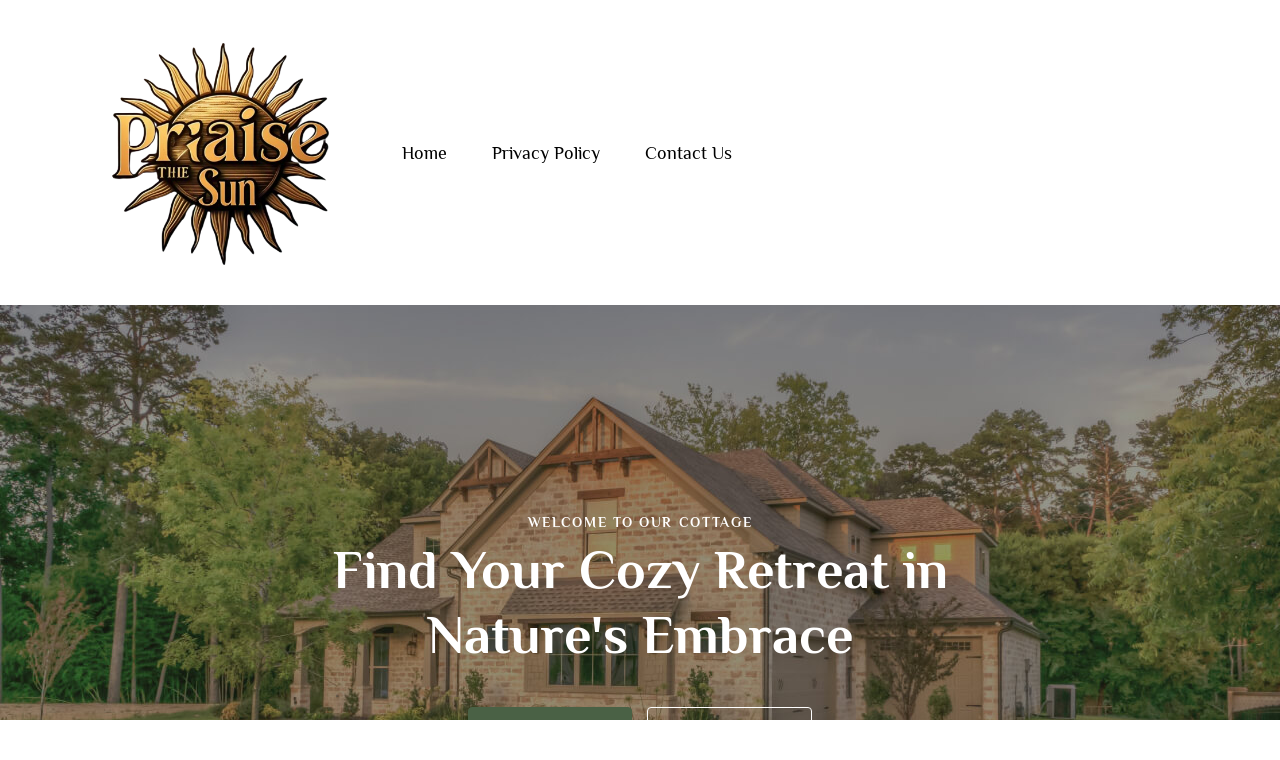

--- FILE ---
content_type: text/html; charset=UTF-8
request_url: http://hzglylrq.com/
body_size: 14402
content:
    <!DOCTYPE html>
    <html lang="en-US">
    <head itemscope itemtype="http://schema.org/WebSite">
	    <meta charset="UTF-8">
    <meta name="viewport" content="width=device-width, initial-scale=1">
    <link rel="profile" href="http://gmpg.org/xfn/11">
    <title></title>
<meta name='robots' content='max-image-preview:large' />
<link rel="alternate" type="application/rss+xml" title=" &raquo; Feed" href="https://hzglylrq.com/feed/" />
<link rel="alternate" type="application/rss+xml" title=" &raquo; Comments Feed" href="https://hzglylrq.com/comments/feed/" />
<style id='wp-img-auto-sizes-contain-inline-css' type='text/css'>
img:is([sizes=auto i],[sizes^="auto," i]){contain-intrinsic-size:3000px 1500px}
/*# sourceURL=wp-img-auto-sizes-contain-inline-css */
</style>
<style id='wp-emoji-styles-inline-css' type='text/css'>

	img.wp-smiley, img.emoji {
		display: inline !important;
		border: none !important;
		box-shadow: none !important;
		height: 1em !important;
		width: 1em !important;
		margin: 0 0.07em !important;
		vertical-align: -0.1em !important;
		background: none !important;
		padding: 0 !important;
	}
/*# sourceURL=wp-emoji-styles-inline-css */
</style>
<style id='wp-block-library-inline-css' type='text/css'>
:root{--wp-block-synced-color:#7a00df;--wp-block-synced-color--rgb:122,0,223;--wp-bound-block-color:var(--wp-block-synced-color);--wp-editor-canvas-background:#ddd;--wp-admin-theme-color:#007cba;--wp-admin-theme-color--rgb:0,124,186;--wp-admin-theme-color-darker-10:#006ba1;--wp-admin-theme-color-darker-10--rgb:0,107,160.5;--wp-admin-theme-color-darker-20:#005a87;--wp-admin-theme-color-darker-20--rgb:0,90,135;--wp-admin-border-width-focus:2px}@media (min-resolution:192dpi){:root{--wp-admin-border-width-focus:1.5px}}.wp-element-button{cursor:pointer}:root .has-very-light-gray-background-color{background-color:#eee}:root .has-very-dark-gray-background-color{background-color:#313131}:root .has-very-light-gray-color{color:#eee}:root .has-very-dark-gray-color{color:#313131}:root .has-vivid-green-cyan-to-vivid-cyan-blue-gradient-background{background:linear-gradient(135deg,#00d084,#0693e3)}:root .has-purple-crush-gradient-background{background:linear-gradient(135deg,#34e2e4,#4721fb 50%,#ab1dfe)}:root .has-hazy-dawn-gradient-background{background:linear-gradient(135deg,#faaca8,#dad0ec)}:root .has-subdued-olive-gradient-background{background:linear-gradient(135deg,#fafae1,#67a671)}:root .has-atomic-cream-gradient-background{background:linear-gradient(135deg,#fdd79a,#004a59)}:root .has-nightshade-gradient-background{background:linear-gradient(135deg,#330968,#31cdcf)}:root .has-midnight-gradient-background{background:linear-gradient(135deg,#020381,#2874fc)}:root{--wp--preset--font-size--normal:16px;--wp--preset--font-size--huge:42px}.has-regular-font-size{font-size:1em}.has-larger-font-size{font-size:2.625em}.has-normal-font-size{font-size:var(--wp--preset--font-size--normal)}.has-huge-font-size{font-size:var(--wp--preset--font-size--huge)}.has-text-align-center{text-align:center}.has-text-align-left{text-align:left}.has-text-align-right{text-align:right}.has-fit-text{white-space:nowrap!important}#end-resizable-editor-section{display:none}.aligncenter{clear:both}.items-justified-left{justify-content:flex-start}.items-justified-center{justify-content:center}.items-justified-right{justify-content:flex-end}.items-justified-space-between{justify-content:space-between}.screen-reader-text{border:0;clip-path:inset(50%);height:1px;margin:-1px;overflow:hidden;padding:0;position:absolute;width:1px;word-wrap:normal!important}.screen-reader-text:focus{background-color:#ddd;clip-path:none;color:#444;display:block;font-size:1em;height:auto;left:5px;line-height:normal;padding:15px 23px 14px;text-decoration:none;top:5px;width:auto;z-index:100000}html :where(.has-border-color){border-style:solid}html :where([style*=border-top-color]){border-top-style:solid}html :where([style*=border-right-color]){border-right-style:solid}html :where([style*=border-bottom-color]){border-bottom-style:solid}html :where([style*=border-left-color]){border-left-style:solid}html :where([style*=border-width]){border-style:solid}html :where([style*=border-top-width]){border-top-style:solid}html :where([style*=border-right-width]){border-right-style:solid}html :where([style*=border-bottom-width]){border-bottom-style:solid}html :where([style*=border-left-width]){border-left-style:solid}html :where(img[class*=wp-image-]){height:auto;max-width:100%}:where(figure){margin:0 0 1em}html :where(.is-position-sticky){--wp-admin--admin-bar--position-offset:var(--wp-admin--admin-bar--height,0px)}@media screen and (max-width:600px){html :where(.is-position-sticky){--wp-admin--admin-bar--position-offset:0px}}

/*# sourceURL=wp-block-library-inline-css */
</style><style id='wp-block-archives-inline-css' type='text/css'>
.wp-block-archives{box-sizing:border-box}.wp-block-archives-dropdown label{display:block}
/*# sourceURL=http://hzglylrq.com/wp-includes/blocks/archives/style.min.css */
</style>
<style id='wp-block-categories-inline-css' type='text/css'>
.wp-block-categories{box-sizing:border-box}.wp-block-categories.alignleft{margin-right:2em}.wp-block-categories.alignright{margin-left:2em}.wp-block-categories.wp-block-categories-dropdown.aligncenter{text-align:center}.wp-block-categories .wp-block-categories__label{display:block;width:100%}
/*# sourceURL=http://hzglylrq.com/wp-includes/blocks/categories/style.min.css */
</style>
<style id='wp-block-heading-inline-css' type='text/css'>
h1:where(.wp-block-heading).has-background,h2:where(.wp-block-heading).has-background,h3:where(.wp-block-heading).has-background,h4:where(.wp-block-heading).has-background,h5:where(.wp-block-heading).has-background,h6:where(.wp-block-heading).has-background{padding:1.25em 2.375em}h1.has-text-align-left[style*=writing-mode]:where([style*=vertical-lr]),h1.has-text-align-right[style*=writing-mode]:where([style*=vertical-rl]),h2.has-text-align-left[style*=writing-mode]:where([style*=vertical-lr]),h2.has-text-align-right[style*=writing-mode]:where([style*=vertical-rl]),h3.has-text-align-left[style*=writing-mode]:where([style*=vertical-lr]),h3.has-text-align-right[style*=writing-mode]:where([style*=vertical-rl]),h4.has-text-align-left[style*=writing-mode]:where([style*=vertical-lr]),h4.has-text-align-right[style*=writing-mode]:where([style*=vertical-rl]),h5.has-text-align-left[style*=writing-mode]:where([style*=vertical-lr]),h5.has-text-align-right[style*=writing-mode]:where([style*=vertical-rl]),h6.has-text-align-left[style*=writing-mode]:where([style*=vertical-lr]),h6.has-text-align-right[style*=writing-mode]:where([style*=vertical-rl]){rotate:180deg}
/*# sourceURL=http://hzglylrq.com/wp-includes/blocks/heading/style.min.css */
</style>
<style id='wp-block-latest-comments-inline-css' type='text/css'>
ol.wp-block-latest-comments{box-sizing:border-box;margin-left:0}:where(.wp-block-latest-comments:not([style*=line-height] .wp-block-latest-comments__comment)){line-height:1.1}:where(.wp-block-latest-comments:not([style*=line-height] .wp-block-latest-comments__comment-excerpt p)){line-height:1.8}.has-dates :where(.wp-block-latest-comments:not([style*=line-height])),.has-excerpts :where(.wp-block-latest-comments:not([style*=line-height])){line-height:1.5}.wp-block-latest-comments .wp-block-latest-comments{padding-left:0}.wp-block-latest-comments__comment{list-style:none;margin-bottom:1em}.has-avatars .wp-block-latest-comments__comment{list-style:none;min-height:2.25em}.has-avatars .wp-block-latest-comments__comment .wp-block-latest-comments__comment-excerpt,.has-avatars .wp-block-latest-comments__comment .wp-block-latest-comments__comment-meta{margin-left:3.25em}.wp-block-latest-comments__comment-excerpt p{font-size:.875em;margin:.36em 0 1.4em}.wp-block-latest-comments__comment-date{display:block;font-size:.75em}.wp-block-latest-comments .avatar,.wp-block-latest-comments__comment-avatar{border-radius:1.5em;display:block;float:left;height:2.5em;margin-right:.75em;width:2.5em}.wp-block-latest-comments[class*=-font-size] a,.wp-block-latest-comments[style*=font-size] a{font-size:inherit}
/*# sourceURL=http://hzglylrq.com/wp-includes/blocks/latest-comments/style.min.css */
</style>
<style id='wp-block-latest-posts-inline-css' type='text/css'>
.wp-block-latest-posts{box-sizing:border-box}.wp-block-latest-posts.alignleft{margin-right:2em}.wp-block-latest-posts.alignright{margin-left:2em}.wp-block-latest-posts.wp-block-latest-posts__list{list-style:none}.wp-block-latest-posts.wp-block-latest-posts__list li{clear:both;overflow-wrap:break-word}.wp-block-latest-posts.is-grid{display:flex;flex-wrap:wrap}.wp-block-latest-posts.is-grid li{margin:0 1.25em 1.25em 0;width:100%}@media (min-width:600px){.wp-block-latest-posts.columns-2 li{width:calc(50% - .625em)}.wp-block-latest-posts.columns-2 li:nth-child(2n){margin-right:0}.wp-block-latest-posts.columns-3 li{width:calc(33.33333% - .83333em)}.wp-block-latest-posts.columns-3 li:nth-child(3n){margin-right:0}.wp-block-latest-posts.columns-4 li{width:calc(25% - .9375em)}.wp-block-latest-posts.columns-4 li:nth-child(4n){margin-right:0}.wp-block-latest-posts.columns-5 li{width:calc(20% - 1em)}.wp-block-latest-posts.columns-5 li:nth-child(5n){margin-right:0}.wp-block-latest-posts.columns-6 li{width:calc(16.66667% - 1.04167em)}.wp-block-latest-posts.columns-6 li:nth-child(6n){margin-right:0}}:root :where(.wp-block-latest-posts.is-grid){padding:0}:root :where(.wp-block-latest-posts.wp-block-latest-posts__list){padding-left:0}.wp-block-latest-posts__post-author,.wp-block-latest-posts__post-date{display:block;font-size:.8125em}.wp-block-latest-posts__post-excerpt,.wp-block-latest-posts__post-full-content{margin-bottom:1em;margin-top:.5em}.wp-block-latest-posts__featured-image a{display:inline-block}.wp-block-latest-posts__featured-image img{height:auto;max-width:100%;width:auto}.wp-block-latest-posts__featured-image.alignleft{float:left;margin-right:1em}.wp-block-latest-posts__featured-image.alignright{float:right;margin-left:1em}.wp-block-latest-posts__featured-image.aligncenter{margin-bottom:1em;text-align:center}
/*# sourceURL=http://hzglylrq.com/wp-includes/blocks/latest-posts/style.min.css */
</style>
<style id='wp-block-list-inline-css' type='text/css'>
ol,ul{box-sizing:border-box}:root :where(.wp-block-list.has-background){padding:1.25em 2.375em}
/*# sourceURL=http://hzglylrq.com/wp-includes/blocks/list/style.min.css */
</style>
<style id='wp-block-search-inline-css' type='text/css'>
.wp-block-search__button{margin-left:10px;word-break:normal}.wp-block-search__button.has-icon{line-height:0}.wp-block-search__button svg{height:1.25em;min-height:24px;min-width:24px;width:1.25em;fill:currentColor;vertical-align:text-bottom}:where(.wp-block-search__button){border:1px solid #ccc;padding:6px 10px}.wp-block-search__inside-wrapper{display:flex;flex:auto;flex-wrap:nowrap;max-width:100%}.wp-block-search__label{width:100%}.wp-block-search.wp-block-search__button-only .wp-block-search__button{box-sizing:border-box;display:flex;flex-shrink:0;justify-content:center;margin-left:0;max-width:100%}.wp-block-search.wp-block-search__button-only .wp-block-search__inside-wrapper{min-width:0!important;transition-property:width}.wp-block-search.wp-block-search__button-only .wp-block-search__input{flex-basis:100%;transition-duration:.3s}.wp-block-search.wp-block-search__button-only.wp-block-search__searchfield-hidden,.wp-block-search.wp-block-search__button-only.wp-block-search__searchfield-hidden .wp-block-search__inside-wrapper{overflow:hidden}.wp-block-search.wp-block-search__button-only.wp-block-search__searchfield-hidden .wp-block-search__input{border-left-width:0!important;border-right-width:0!important;flex-basis:0;flex-grow:0;margin:0;min-width:0!important;padding-left:0!important;padding-right:0!important;width:0!important}:where(.wp-block-search__input){appearance:none;border:1px solid #949494;flex-grow:1;font-family:inherit;font-size:inherit;font-style:inherit;font-weight:inherit;letter-spacing:inherit;line-height:inherit;margin-left:0;margin-right:0;min-width:3rem;padding:8px;text-decoration:unset!important;text-transform:inherit}:where(.wp-block-search__button-inside .wp-block-search__inside-wrapper){background-color:#fff;border:1px solid #949494;box-sizing:border-box;padding:4px}:where(.wp-block-search__button-inside .wp-block-search__inside-wrapper) .wp-block-search__input{border:none;border-radius:0;padding:0 4px}:where(.wp-block-search__button-inside .wp-block-search__inside-wrapper) .wp-block-search__input:focus{outline:none}:where(.wp-block-search__button-inside .wp-block-search__inside-wrapper) :where(.wp-block-search__button){padding:4px 8px}.wp-block-search.aligncenter .wp-block-search__inside-wrapper{margin:auto}.wp-block[data-align=right] .wp-block-search.wp-block-search__button-only .wp-block-search__inside-wrapper{float:right}
/*# sourceURL=http://hzglylrq.com/wp-includes/blocks/search/style.min.css */
</style>
<style id='wp-block-group-inline-css' type='text/css'>
.wp-block-group{box-sizing:border-box}:where(.wp-block-group.wp-block-group-is-layout-constrained){position:relative}
/*# sourceURL=http://hzglylrq.com/wp-includes/blocks/group/style.min.css */
</style>
<style id='wp-block-paragraph-inline-css' type='text/css'>
.is-small-text{font-size:.875em}.is-regular-text{font-size:1em}.is-large-text{font-size:2.25em}.is-larger-text{font-size:3em}.has-drop-cap:not(:focus):first-letter{float:left;font-size:8.4em;font-style:normal;font-weight:100;line-height:.68;margin:.05em .1em 0 0;text-transform:uppercase}body.rtl .has-drop-cap:not(:focus):first-letter{float:none;margin-left:.1em}p.has-drop-cap.has-background{overflow:hidden}:root :where(p.has-background){padding:1.25em 2.375em}:where(p.has-text-color:not(.has-link-color)) a{color:inherit}p.has-text-align-left[style*="writing-mode:vertical-lr"],p.has-text-align-right[style*="writing-mode:vertical-rl"]{rotate:180deg}
/*# sourceURL=http://hzglylrq.com/wp-includes/blocks/paragraph/style.min.css */
</style>
<style id='global-styles-inline-css' type='text/css'>
:root{--wp--preset--aspect-ratio--square: 1;--wp--preset--aspect-ratio--4-3: 4/3;--wp--preset--aspect-ratio--3-4: 3/4;--wp--preset--aspect-ratio--3-2: 3/2;--wp--preset--aspect-ratio--2-3: 2/3;--wp--preset--aspect-ratio--16-9: 16/9;--wp--preset--aspect-ratio--9-16: 9/16;--wp--preset--color--black: #000000;--wp--preset--color--cyan-bluish-gray: #abb8c3;--wp--preset--color--white: #ffffff;--wp--preset--color--pale-pink: #f78da7;--wp--preset--color--vivid-red: #cf2e2e;--wp--preset--color--luminous-vivid-orange: #ff6900;--wp--preset--color--luminous-vivid-amber: #fcb900;--wp--preset--color--light-green-cyan: #7bdcb5;--wp--preset--color--vivid-green-cyan: #00d084;--wp--preset--color--pale-cyan-blue: #8ed1fc;--wp--preset--color--vivid-cyan-blue: #0693e3;--wp--preset--color--vivid-purple: #9b51e0;--wp--preset--gradient--vivid-cyan-blue-to-vivid-purple: linear-gradient(135deg,rgb(6,147,227) 0%,rgb(155,81,224) 100%);--wp--preset--gradient--light-green-cyan-to-vivid-green-cyan: linear-gradient(135deg,rgb(122,220,180) 0%,rgb(0,208,130) 100%);--wp--preset--gradient--luminous-vivid-amber-to-luminous-vivid-orange: linear-gradient(135deg,rgb(252,185,0) 0%,rgb(255,105,0) 100%);--wp--preset--gradient--luminous-vivid-orange-to-vivid-red: linear-gradient(135deg,rgb(255,105,0) 0%,rgb(207,46,46) 100%);--wp--preset--gradient--very-light-gray-to-cyan-bluish-gray: linear-gradient(135deg,rgb(238,238,238) 0%,rgb(169,184,195) 100%);--wp--preset--gradient--cool-to-warm-spectrum: linear-gradient(135deg,rgb(74,234,220) 0%,rgb(151,120,209) 20%,rgb(207,42,186) 40%,rgb(238,44,130) 60%,rgb(251,105,98) 80%,rgb(254,248,76) 100%);--wp--preset--gradient--blush-light-purple: linear-gradient(135deg,rgb(255,206,236) 0%,rgb(152,150,240) 100%);--wp--preset--gradient--blush-bordeaux: linear-gradient(135deg,rgb(254,205,165) 0%,rgb(254,45,45) 50%,rgb(107,0,62) 100%);--wp--preset--gradient--luminous-dusk: linear-gradient(135deg,rgb(255,203,112) 0%,rgb(199,81,192) 50%,rgb(65,88,208) 100%);--wp--preset--gradient--pale-ocean: linear-gradient(135deg,rgb(255,245,203) 0%,rgb(182,227,212) 50%,rgb(51,167,181) 100%);--wp--preset--gradient--electric-grass: linear-gradient(135deg,rgb(202,248,128) 0%,rgb(113,206,126) 100%);--wp--preset--gradient--midnight: linear-gradient(135deg,rgb(2,3,129) 0%,rgb(40,116,252) 100%);--wp--preset--font-size--small: 13px;--wp--preset--font-size--medium: 20px;--wp--preset--font-size--large: 36px;--wp--preset--font-size--x-large: 42px;--wp--preset--spacing--20: 0.44rem;--wp--preset--spacing--30: 0.67rem;--wp--preset--spacing--40: 1rem;--wp--preset--spacing--50: 1.5rem;--wp--preset--spacing--60: 2.25rem;--wp--preset--spacing--70: 3.38rem;--wp--preset--spacing--80: 5.06rem;--wp--preset--shadow--natural: 6px 6px 9px rgba(0, 0, 0, 0.2);--wp--preset--shadow--deep: 12px 12px 50px rgba(0, 0, 0, 0.4);--wp--preset--shadow--sharp: 6px 6px 0px rgba(0, 0, 0, 0.2);--wp--preset--shadow--outlined: 6px 6px 0px -3px rgb(255, 255, 255), 6px 6px rgb(0, 0, 0);--wp--preset--shadow--crisp: 6px 6px 0px rgb(0, 0, 0);}:where(.is-layout-flex){gap: 0.5em;}:where(.is-layout-grid){gap: 0.5em;}body .is-layout-flex{display: flex;}.is-layout-flex{flex-wrap: wrap;align-items: center;}.is-layout-flex > :is(*, div){margin: 0;}body .is-layout-grid{display: grid;}.is-layout-grid > :is(*, div){margin: 0;}:where(.wp-block-columns.is-layout-flex){gap: 2em;}:where(.wp-block-columns.is-layout-grid){gap: 2em;}:where(.wp-block-post-template.is-layout-flex){gap: 1.25em;}:where(.wp-block-post-template.is-layout-grid){gap: 1.25em;}.has-black-color{color: var(--wp--preset--color--black) !important;}.has-cyan-bluish-gray-color{color: var(--wp--preset--color--cyan-bluish-gray) !important;}.has-white-color{color: var(--wp--preset--color--white) !important;}.has-pale-pink-color{color: var(--wp--preset--color--pale-pink) !important;}.has-vivid-red-color{color: var(--wp--preset--color--vivid-red) !important;}.has-luminous-vivid-orange-color{color: var(--wp--preset--color--luminous-vivid-orange) !important;}.has-luminous-vivid-amber-color{color: var(--wp--preset--color--luminous-vivid-amber) !important;}.has-light-green-cyan-color{color: var(--wp--preset--color--light-green-cyan) !important;}.has-vivid-green-cyan-color{color: var(--wp--preset--color--vivid-green-cyan) !important;}.has-pale-cyan-blue-color{color: var(--wp--preset--color--pale-cyan-blue) !important;}.has-vivid-cyan-blue-color{color: var(--wp--preset--color--vivid-cyan-blue) !important;}.has-vivid-purple-color{color: var(--wp--preset--color--vivid-purple) !important;}.has-black-background-color{background-color: var(--wp--preset--color--black) !important;}.has-cyan-bluish-gray-background-color{background-color: var(--wp--preset--color--cyan-bluish-gray) !important;}.has-white-background-color{background-color: var(--wp--preset--color--white) !important;}.has-pale-pink-background-color{background-color: var(--wp--preset--color--pale-pink) !important;}.has-vivid-red-background-color{background-color: var(--wp--preset--color--vivid-red) !important;}.has-luminous-vivid-orange-background-color{background-color: var(--wp--preset--color--luminous-vivid-orange) !important;}.has-luminous-vivid-amber-background-color{background-color: var(--wp--preset--color--luminous-vivid-amber) !important;}.has-light-green-cyan-background-color{background-color: var(--wp--preset--color--light-green-cyan) !important;}.has-vivid-green-cyan-background-color{background-color: var(--wp--preset--color--vivid-green-cyan) !important;}.has-pale-cyan-blue-background-color{background-color: var(--wp--preset--color--pale-cyan-blue) !important;}.has-vivid-cyan-blue-background-color{background-color: var(--wp--preset--color--vivid-cyan-blue) !important;}.has-vivid-purple-background-color{background-color: var(--wp--preset--color--vivid-purple) !important;}.has-black-border-color{border-color: var(--wp--preset--color--black) !important;}.has-cyan-bluish-gray-border-color{border-color: var(--wp--preset--color--cyan-bluish-gray) !important;}.has-white-border-color{border-color: var(--wp--preset--color--white) !important;}.has-pale-pink-border-color{border-color: var(--wp--preset--color--pale-pink) !important;}.has-vivid-red-border-color{border-color: var(--wp--preset--color--vivid-red) !important;}.has-luminous-vivid-orange-border-color{border-color: var(--wp--preset--color--luminous-vivid-orange) !important;}.has-luminous-vivid-amber-border-color{border-color: var(--wp--preset--color--luminous-vivid-amber) !important;}.has-light-green-cyan-border-color{border-color: var(--wp--preset--color--light-green-cyan) !important;}.has-vivid-green-cyan-border-color{border-color: var(--wp--preset--color--vivid-green-cyan) !important;}.has-pale-cyan-blue-border-color{border-color: var(--wp--preset--color--pale-cyan-blue) !important;}.has-vivid-cyan-blue-border-color{border-color: var(--wp--preset--color--vivid-cyan-blue) !important;}.has-vivid-purple-border-color{border-color: var(--wp--preset--color--vivid-purple) !important;}.has-vivid-cyan-blue-to-vivid-purple-gradient-background{background: var(--wp--preset--gradient--vivid-cyan-blue-to-vivid-purple) !important;}.has-light-green-cyan-to-vivid-green-cyan-gradient-background{background: var(--wp--preset--gradient--light-green-cyan-to-vivid-green-cyan) !important;}.has-luminous-vivid-amber-to-luminous-vivid-orange-gradient-background{background: var(--wp--preset--gradient--luminous-vivid-amber-to-luminous-vivid-orange) !important;}.has-luminous-vivid-orange-to-vivid-red-gradient-background{background: var(--wp--preset--gradient--luminous-vivid-orange-to-vivid-red) !important;}.has-very-light-gray-to-cyan-bluish-gray-gradient-background{background: var(--wp--preset--gradient--very-light-gray-to-cyan-bluish-gray) !important;}.has-cool-to-warm-spectrum-gradient-background{background: var(--wp--preset--gradient--cool-to-warm-spectrum) !important;}.has-blush-light-purple-gradient-background{background: var(--wp--preset--gradient--blush-light-purple) !important;}.has-blush-bordeaux-gradient-background{background: var(--wp--preset--gradient--blush-bordeaux) !important;}.has-luminous-dusk-gradient-background{background: var(--wp--preset--gradient--luminous-dusk) !important;}.has-pale-ocean-gradient-background{background: var(--wp--preset--gradient--pale-ocean) !important;}.has-electric-grass-gradient-background{background: var(--wp--preset--gradient--electric-grass) !important;}.has-midnight-gradient-background{background: var(--wp--preset--gradient--midnight) !important;}.has-small-font-size{font-size: var(--wp--preset--font-size--small) !important;}.has-medium-font-size{font-size: var(--wp--preset--font-size--medium) !important;}.has-large-font-size{font-size: var(--wp--preset--font-size--large) !important;}.has-x-large-font-size{font-size: var(--wp--preset--font-size--x-large) !important;}
/*# sourceURL=global-styles-inline-css */
</style>

<style id='classic-theme-styles-inline-css' type='text/css'>
/*! This file is auto-generated */
.wp-block-button__link{color:#fff;background-color:#32373c;border-radius:9999px;box-shadow:none;text-decoration:none;padding:calc(.667em + 2px) calc(1.333em + 2px);font-size:1.125em}.wp-block-file__button{background:#32373c;color:#fff;text-decoration:none}
/*# sourceURL=/wp-includes/css/classic-themes.min.css */
</style>
<link rel='stylesheet' id='hotell-css' href='http://hzglylrq.com/wp-content/themes/hotell/style.css?ver=6.9' type='text/css' media='all' />
<link rel='stylesheet' id='hotell-style-css' href='http://hzglylrq.com/wp-content/themes/cottageinn/style.css?ver=1.0.0' type='text/css' media='all' />
<style id='hotell-style-inline-css' type='text/css'>

		@font-face{
			font-family: 'Philosopher';
			font-weight: 400;
			font-style: normal;
			font-stretch: normal;
			font-display: swap;
			src: url('http://hzglylrq.com/wp-content/themes/cottageinn/assets/fonts/Philosopher-Regular.ttf');
		}

        @font-face{
            font-family: 'Philosopher';
            font-weight: 700;
            font-style: bold;
            font-stretch: normal;
            font-display: swap;
            src: url('http://hzglylrq.com/wp-content/themes/cottageinn/assets/fonts/Philosopher-Bold.ttf');
        }
		
/*# sourceURL=hotell-style-inline-css */
</style>
<link rel='stylesheet' id='owl-carousel-css' href='http://hzglylrq.com/wp-content/themes/hotell/css/owl.carousel.min.css?ver=2.3.4' type='text/css' media='all' />
<script type="text/javascript" src="http://hzglylrq.com/wp-includes/js/jquery/jquery.min.js?ver=3.7.1" id="jquery-core-js"></script>
<script type="text/javascript" src="http://hzglylrq.com/wp-includes/js/jquery/jquery-migrate.min.js?ver=3.4.1" id="jquery-migrate-js"></script>
<link rel="https://api.w.org/" href="https://hzglylrq.com/wp-json/" /><link rel="EditURI" type="application/rsd+xml" title="RSD" href="https://hzglylrq.com/xmlrpc.php?rsd" />
<meta name="generator" content="WordPress 6.9" />
</head>

<body class="home blog wp-custom-logo wp-theme-hotell wp-child-theme-cottageinn hfeed rightsidebar" itemscope itemtype="http://schema.org/WebPage">

    <div id="page" class="site">
        <a class="skip-link screen-reader-text" href="#content">Skip to content (Press Enter)</a>
        
    <header id="masthead" class="site-header header-two" itemscope itemtype="http://schema.org/WPHeader">
            
            <div class="desktop-header">
                <div class="header-bottom">
                    <div class="container">
                        <div class="header-wrapper">
                                    <div class="site-branding" itemscope itemtype="http://schema.org/Organization">
		<a href="https://hzglylrq.com/" class="custom-logo-link" rel="home" aria-current="page"><img width="500" height="500" src="https://hzglylrq.com/wp-content/uploads/2025/03/75289691-ec1b-4c2d-8ef5-b854b610cad4-removebg-preview-1.png" class="custom-logo" alt="" decoding="async" fetchpriority="high" srcset="https://hzglylrq.com/wp-content/uploads/2025/03/75289691-ec1b-4c2d-8ef5-b854b610cad4-removebg-preview-1.png 500w, https://hzglylrq.com/wp-content/uploads/2025/03/75289691-ec1b-4c2d-8ef5-b854b610cad4-removebg-preview-1-300x300.png 300w, https://hzglylrq.com/wp-content/uploads/2025/03/75289691-ec1b-4c2d-8ef5-b854b610cad4-removebg-preview-1-150x150.png 150w" sizes="(max-width: 500px) 100vw, 500px" /></a>                <h1 class="site-title" itemprop="name"><a href="https://hzglylrq.com/" rel="home" itemprop="url"></a></h1>
        			</div>
                                <div class="nav-wrap">
                                <div class="header-left">
                                    <div class="overlay"></div>
            <nav id="site-navigation" class="main-navigation" itemscope itemtype="http://schema.org/SiteNavigationElement">
            <div class="menu-xx-container"><ul id="primary-menu" class="menu"><li id="menu-item-14" class="menu-item menu-item-type-custom menu-item-object-custom current-menu-item menu-item-14"><a href="https://hzglylrq.com" aria-current="page">Home</a></li>
<li id="menu-item-15" class="menu-item menu-item-type-post_type menu-item-object-page menu-item-privacy-policy menu-item-15"><a rel="privacy-policy" href="https://hzglylrq.com/privacy-policy/">Privacy Policy</a></li>
<li id="menu-item-16" class="menu-item menu-item-type-post_type menu-item-object-page menu-item-16"><a href="https://hzglylrq.com/contact-us/">Contact Us</a></li>
</ul></div>        </nav><!-- #site-navigation -->
                                    </div>
                                <div class="header-right">
                                                                    </div>
                            </div>
                        </div>
                    </div>
                </div>
            </div>
                <div class="mobile-header">
        <div class="header-bottom">
            <div class="container">
                <div class="header-wrapper">
                        <div class="site-branding" itemscope itemtype="http://schema.org/Organization">
		<a href="https://hzglylrq.com/" class="custom-logo-link" rel="home" aria-current="page"><img width="500" height="500" src="https://hzglylrq.com/wp-content/uploads/2025/03/75289691-ec1b-4c2d-8ef5-b854b610cad4-removebg-preview-1.png" class="custom-logo" alt="" decoding="async" srcset="https://hzglylrq.com/wp-content/uploads/2025/03/75289691-ec1b-4c2d-8ef5-b854b610cad4-removebg-preview-1.png 500w, https://hzglylrq.com/wp-content/uploads/2025/03/75289691-ec1b-4c2d-8ef5-b854b610cad4-removebg-preview-1-300x300.png 300w, https://hzglylrq.com/wp-content/uploads/2025/03/75289691-ec1b-4c2d-8ef5-b854b610cad4-removebg-preview-1-150x150.png 150w" sizes="(max-width: 500px) 100vw, 500px" /></a>                <p class="site-title" itemprop="name"><a href="https://hzglylrq.com/" rel="home" itemprop="url"></a></p>
            	</div>
                        <div class="nav-wrap">
                        <button id="menu-opener" class="toggle-btn toggle-main" data-toggle-target=".main-menu-modal" data-toggle-body-class="showing-main-menu-modal" aria-expanded="false" data-set-focus=".close-main-nav-toggle">
                            <span class="toggle-bar"></span>
                            <span class="toggle-bar"></span>
                            <span class="toggle-bar"></span>
                            <span class="toggle-bar"></span>
                        </button>
                        <div class="menu-container-wrapper">
                            <nav id="mobile-site-navigation" class="main-navigation mobile-navigation">
                                <div class="primary-menu-list main-menu-modal cover-modal" data-modal-target-string=".main-menu-modal">
                                    <div class="menu-top-wrap">
                                            <div class="site-branding" itemscope itemtype="http://schema.org/Organization">
		<a href="https://hzglylrq.com/" class="custom-logo-link" rel="home" aria-current="page"><img width="500" height="500" src="https://hzglylrq.com/wp-content/uploads/2025/03/75289691-ec1b-4c2d-8ef5-b854b610cad4-removebg-preview-1.png" class="custom-logo" alt="" decoding="async" srcset="https://hzglylrq.com/wp-content/uploads/2025/03/75289691-ec1b-4c2d-8ef5-b854b610cad4-removebg-preview-1.png 500w, https://hzglylrq.com/wp-content/uploads/2025/03/75289691-ec1b-4c2d-8ef5-b854b610cad4-removebg-preview-1-300x300.png 300w, https://hzglylrq.com/wp-content/uploads/2025/03/75289691-ec1b-4c2d-8ef5-b854b610cad4-removebg-preview-1-150x150.png 150w" sizes="(max-width: 500px) 100vw, 500px" /></a>                <p class="site-title" itemprop="name"><a href="https://hzglylrq.com/" rel="home" itemprop="url"></a></p>
            	</div>
                                            <button class="close close-main-nav-toggle toggle-btn toggle-off" data-toggle-target=".main-menu-modal" data-toggle-body-class="showing-main-menu-modal" aria-expanded="false" data-set-focus=".main-menu-modal">
                                            <span class="toggle-bar"></span>
                                            <span class="toggle-bar"></span>
                                            <span class="toggle-bar"></span>
                                            <span class="toggle-bar"></span>
                                        </button>
                                        <div class="mobile-menu" aria-label="Mobile">
                                            <div class="header-left">
                                                    <div class="overlay"></div>
            <nav id="site-navigation" class="main-navigation" itemscope itemtype="http://schema.org/SiteNavigationElement">
            <div class="menu-xx-container"><ul id="primary-menu" class="menu"><li class="menu-item menu-item-type-custom menu-item-object-custom current-menu-item menu-item-14"><a href="https://hzglylrq.com" aria-current="page">Home</a></li>
<li class="menu-item menu-item-type-post_type menu-item-object-page menu-item-privacy-policy menu-item-15"><a rel="privacy-policy" href="https://hzglylrq.com/privacy-policy/">Privacy Policy</a></li>
<li class="menu-item menu-item-type-post_type menu-item-object-page menu-item-16"><a href="https://hzglylrq.com/contact-us/">Contact Us</a></li>
</ul></div>        </nav><!-- #site-navigation -->
                                                    <div class="header-right">
                                                                                                    </div>
                                            </div>
                                        </div>
                                    </div>
                                </div>
                            </nav><!-- #mobile-site-navigation -->
                        </div>
                    </div>
                </div>
            </div>
        </div>
    </div>
    </header>
        <div id="banner_section" class="banner left-align ">
            <div id="wp-custom-header" class="wp-custom-header"><img src="http://hzglylrq.com/wp-content/themes/cottageinn/assets/images/banner.jpg" width="776" height="650" alt="" decoding="async" /></div>                <div class="banner__wrap">
                    <div class="container">
                        <div class="banner__text">
                            <span class="banner__stitle">WELCOME TO OUR COTTAGE</span><h2 class="banner__title">Find Your Cozy Retreat in Nature&#039;s Embrace</h2>                                    <div class="btn-wrap">
                                        <a href="#" class="btn btn-lg btn-primary">Take A Tour</a><a href="#" class="btn btn-lg btn-outline btn-white">Learn More</a>                                    </div>
                                                        </div>
                    </div>
                </div>
                    </div>
            <div id="content" class="site-content">

		    <div id="primary" class="content-area">
		<div class="container">
            <div class="page-grid"><main id="main" class="site-main"><div class="grid-layout-wrap"><div class="row">
<article id="post-227" class="post-227 post type-post status-publish format-standard sticky hentry category-uncategorized" itemscope itemtype="https://schema.org/Blog">
    <div class="card blog-card"><figure class="card__img"><a href="https://hzglylrq.com/exploring-the-role-of-seasonal-events-in-online-multiplayer-games/" class="post-thumbnail">        <div class="svg-holder">
             <svg class="fallback-svg" viewBox="0 0 373 293" preserveAspectRatio="none">
                    <rect width="373" height="293" style="fill:var(--hotel-primary-color);opacity:0.40;"></rect>
            </svg>
        </div>
        </a></figure><div class="card__content">            <ul class="meta">
        <li>
            <svg xmlns="http://www.w3.org/2000/svg" width="16" height="16" viewBox="0 0 16 16" fill="none">
                <path d="M14.5293 13.0186C14.153 12.1274 13.6069 11.3178 12.9216 10.635C12.2383 9.95026 11.4288 9.40431 10.5379 9.02731C10.53 9.02332 10.522 9.02133 10.514 9.01734C11.7567 8.11974 12.5645 6.65764 12.5645 5.00805C12.5645 2.27536 10.3504 0.0612793 7.61774 0.0612793C4.88504 0.0612793 2.67096 2.27536 2.67096 5.00805C2.67096 6.65764 3.4788 8.11973 4.72148 9.01933C4.7135 9.02332 4.70552 9.02531 4.69754 9.0293C3.80393 9.4063 3.00208 9.94685 2.31392 10.637C1.62917 11.3203 1.08321 12.1298 0.706214 13.0206C0.335848 13.8928 0.136102 14.8279 0.117787 15.7753C0.117254 15.7966 0.120988 15.8177 0.128769 15.8376C0.13655 15.8574 0.148219 15.8755 0.16309 15.8907C0.177961 15.9059 0.195733 15.918 0.215358 15.9263C0.234983 15.9346 0.256065 15.9388 0.27736 15.9388H1.47416C1.56193 15.9388 1.63174 15.869 1.63373 15.7832C1.67363 14.2434 2.29197 12.8012 3.38505 11.7081C4.51603 10.5772 6.01801 9.95483 7.61774 9.95483C9.21746 9.95483 10.7194 10.5772 11.8504 11.7081C12.9435 12.8012 13.5618 14.2434 13.6017 15.7832C13.6037 15.871 13.6735 15.9388 13.7613 15.9388H14.9581C14.9794 15.9388 15.0005 15.9346 15.0201 15.9263C15.0397 15.918 15.0575 15.9059 15.0724 15.8907C15.0873 15.8755 15.0989 15.8574 15.1067 15.8376C15.1145 15.8177 15.1182 15.7966 15.1177 15.7753C15.0977 14.8218 14.9003 13.8943 14.5293 13.0186ZM7.61774 8.43888C6.70218 8.43888 5.84049 8.08184 5.19222 7.43357C4.54395 6.7853 4.18691 5.92361 4.18691 5.00805C4.18691 4.0925 4.54395 3.23081 5.19222 2.58254C5.84049 1.93427 6.70218 1.57723 7.61774 1.57723C8.53329 1.57723 9.39499 1.93427 10.0433 2.58254C10.6915 3.23081 11.0486 4.0925 11.0486 5.00805C11.0486 5.92361 10.6915 6.7853 10.0433 7.43357C9.39499 8.08184 8.53329 8.43888 7.61774 8.43888Z" fill="#4A6145"/>
                </svg><span class="byline" itemprop="author" itemscope itemtype="https://schema.org/Person"><span itemprop="name"><a class="url fn n" href="https://hzglylrq.com/author/admin_y0p1ebd9/" itemprop="url">admin</a></span></span>        </li>
        <li>
            <svg xmlns="http://www.w3.org/2000/svg" width="17" height="16" viewBox="0 0 17 16" fill="none">
                <path d="M10.1177 13.0742C12.946 13.0742 14.3605 13.0742 15.2387 12.1952C16.1177 11.317 16.1177 9.90247 16.1177 7.07422C16.1177 4.24597 16.1177 2.83147 15.2387 1.95322C14.3605 1.07422 12.946 1.07422 10.1177 1.07422H7.11774C4.28949 1.07422 2.87499 1.07422 1.99674 1.95322C1.11774 2.83147 1.11774 4.24597 1.11774 7.07422C1.11774 9.90247 1.11774 11.317 1.99674 12.1952C2.48649 12.6857 3.14274 12.9025 4.11774 12.9977" stroke="#4A6145" stroke-width="1.5" stroke-linecap="round" stroke-linejoin="round"/>
                <path d="M10.1178 13.0737C9.19076 13.0737 8.16926 13.4487 7.23701 13.9325C5.73851 14.7102 4.98926 15.0995 4.62026 14.8512C4.25126 14.6037 4.32101 13.835 4.46126 12.2982L4.49276 11.9487" stroke="#4A6145" stroke-width="1.5" stroke-linecap="round"/>
                </svg>            <span>0 comments</span>
        </li>
    </ul>
        <div class="entry-content" itemprop="text">
			</div><!-- .entry-content -->
    	<footer class="entry-footer">
		<a href="https://hzglylrq.com/exploring-the-role-of-seasonal-events-in-online-multiplayer-games/" class="btn-readmore">Read More
                <span><svg width="10" height="10" viewBox="0 0 10 10" fill="none" xmlns="http://www.w3.org/2000/svg">
            <path fill-rule="evenodd" clip-rule="evenodd" d="M0.219421 0.601684C0.251571 0.569452 0.289765 0.543879 0.331815 0.52643C0.373864 0.508982 0.418943 0.5 0.464469 0.5C0.509995 0.5 0.555073 0.508982 0.597123 0.52643C0.639172 0.543879 0.677366 0.569452 0.709517 0.601684L4.86288 4.75504C4.89511 4.78719 4.92068 4.82539 4.93813 4.86744C4.95558 4.90949 4.96456 4.95456 4.96456 5.00009C4.96456 5.04562 4.95558 5.09069 4.93813 5.13274C4.92068 5.17479 4.89511 5.21299 4.86288 5.24514L0.709517 9.3985C0.644526 9.46349 0.55638 9.5 0.464469 9.5C0.372558 9.5 0.284411 9.46349 0.219421 9.3985C0.15443 9.33351 0.117918 9.24536 0.117918 9.15345C0.117918 9.06154 0.15443 8.97339 0.219421 8.9084L4.12842 5.00009L0.219421 1.09178C0.187188 1.05963 0.161616 1.02144 0.144167 0.979386C0.126718 0.937337 0.117737 0.892258 0.117737 0.846732C0.117737 0.801206 0.126718 0.756128 0.144167 0.714078C0.161616 0.672029 0.187188 0.633835 0.219421 0.601684Z" fill="#AF9065"/><path fill-rule="evenodd" clip-rule="evenodd" d="M4.37278 0.601684C4.40493 0.569452 4.44312 0.543879 4.48517 0.52643C4.52722 0.508982 4.5723 0.5 4.61783 0.5C4.66335 0.5 4.70843 0.508982 4.75048 0.52643C4.79253 0.543879 4.83072 0.569452 4.86288 0.601684L9.01623 4.75504C9.04847 4.78719 9.07404 4.82539 9.09149 4.86744C9.10894 4.90949 9.11792 4.95456 9.11792 5.00009C9.11792 5.04562 9.10894 5.09069 9.09149 5.13274C9.07404 5.17479 9.04847 5.21299 9.01623 5.24514L4.86288 9.3985C4.79788 9.46349 4.70974 9.5 4.61783 9.5C4.52592 9.5 4.43777 9.46349 4.37278 9.3985C4.30779 9.33351 4.27128 9.24536 4.27128 9.15345C4.27128 9.06154 4.30779 8.97339 4.37278 8.9084L8.28178 5.00009L4.37278 1.09178C4.34055 1.05963 4.31497 1.02144 4.29753 0.979386C4.28008 0.937337 4.2711 0.892258 4.2711 0.846732C4.2711 0.801206 4.28008 0.756128 4.29753 0.714078C4.31497 0.672029 4.34055 0.633835 4.37278 0.601684Z" fill="#AF9065"/>
            </svg></span></a>	</footer><!-- .entry-footer -->
    </div><!-- .card__content -->
	</div></article><!-- #post-227 -->

<article id="post-455" class="post-455 post type-post status-publish format-standard hentry category-uncategorized" itemscope itemtype="https://schema.org/Blog">
    <div class="card blog-card"><figure class="card__img"><a href="https://hzglylrq.com/lascesa-degli-esport-nei-giochi-online/" class="post-thumbnail">        <div class="svg-holder">
             <svg class="fallback-svg" viewBox="0 0 373 293" preserveAspectRatio="none">
                    <rect width="373" height="293" style="fill:var(--hotel-primary-color);opacity:0.40;"></rect>
            </svg>
        </div>
        </a></figure><div class="card__content">            <ul class="meta">
        <li>
            <svg xmlns="http://www.w3.org/2000/svg" width="16" height="16" viewBox="0 0 16 16" fill="none">
                <path d="M14.5293 13.0186C14.153 12.1274 13.6069 11.3178 12.9216 10.635C12.2383 9.95026 11.4288 9.40431 10.5379 9.02731C10.53 9.02332 10.522 9.02133 10.514 9.01734C11.7567 8.11974 12.5645 6.65764 12.5645 5.00805C12.5645 2.27536 10.3504 0.0612793 7.61774 0.0612793C4.88504 0.0612793 2.67096 2.27536 2.67096 5.00805C2.67096 6.65764 3.4788 8.11973 4.72148 9.01933C4.7135 9.02332 4.70552 9.02531 4.69754 9.0293C3.80393 9.4063 3.00208 9.94685 2.31392 10.637C1.62917 11.3203 1.08321 12.1298 0.706214 13.0206C0.335848 13.8928 0.136102 14.8279 0.117787 15.7753C0.117254 15.7966 0.120988 15.8177 0.128769 15.8376C0.13655 15.8574 0.148219 15.8755 0.16309 15.8907C0.177961 15.9059 0.195733 15.918 0.215358 15.9263C0.234983 15.9346 0.256065 15.9388 0.27736 15.9388H1.47416C1.56193 15.9388 1.63174 15.869 1.63373 15.7832C1.67363 14.2434 2.29197 12.8012 3.38505 11.7081C4.51603 10.5772 6.01801 9.95483 7.61774 9.95483C9.21746 9.95483 10.7194 10.5772 11.8504 11.7081C12.9435 12.8012 13.5618 14.2434 13.6017 15.7832C13.6037 15.871 13.6735 15.9388 13.7613 15.9388H14.9581C14.9794 15.9388 15.0005 15.9346 15.0201 15.9263C15.0397 15.918 15.0575 15.9059 15.0724 15.8907C15.0873 15.8755 15.0989 15.8574 15.1067 15.8376C15.1145 15.8177 15.1182 15.7966 15.1177 15.7753C15.0977 14.8218 14.9003 13.8943 14.5293 13.0186ZM7.61774 8.43888C6.70218 8.43888 5.84049 8.08184 5.19222 7.43357C4.54395 6.7853 4.18691 5.92361 4.18691 5.00805C4.18691 4.0925 4.54395 3.23081 5.19222 2.58254C5.84049 1.93427 6.70218 1.57723 7.61774 1.57723C8.53329 1.57723 9.39499 1.93427 10.0433 2.58254C10.6915 3.23081 11.0486 4.0925 11.0486 5.00805C11.0486 5.92361 10.6915 6.7853 10.0433 7.43357C9.39499 8.08184 8.53329 8.43888 7.61774 8.43888Z" fill="#4A6145"/>
                </svg><span class="byline" itemprop="author" itemscope itemtype="https://schema.org/Person"><span itemprop="name"><a class="url fn n" href="https://hzglylrq.com/author/admin_y0p1ebd9/" itemprop="url">admin</a></span></span>        </li>
        <li>
            <svg xmlns="http://www.w3.org/2000/svg" width="17" height="16" viewBox="0 0 17 16" fill="none">
                <path d="M10.1177 13.0742C12.946 13.0742 14.3605 13.0742 15.2387 12.1952C16.1177 11.317 16.1177 9.90247 16.1177 7.07422C16.1177 4.24597 16.1177 2.83147 15.2387 1.95322C14.3605 1.07422 12.946 1.07422 10.1177 1.07422H7.11774C4.28949 1.07422 2.87499 1.07422 1.99674 1.95322C1.11774 2.83147 1.11774 4.24597 1.11774 7.07422C1.11774 9.90247 1.11774 11.317 1.99674 12.1952C2.48649 12.6857 3.14274 12.9025 4.11774 12.9977" stroke="#4A6145" stroke-width="1.5" stroke-linecap="round" stroke-linejoin="round"/>
                <path d="M10.1178 13.0737C9.19076 13.0737 8.16926 13.4487 7.23701 13.9325C5.73851 14.7102 4.98926 15.0995 4.62026 14.8512C4.25126 14.6037 4.32101 13.835 4.46126 12.2982L4.49276 11.9487" stroke="#4A6145" stroke-width="1.5" stroke-linecap="round"/>
                </svg>            <span>0 comments</span>
        </li>
    </ul>
        <div class="entry-content" itemprop="text">
			</div><!-- .entry-content -->
    	<footer class="entry-footer">
		<a href="https://hzglylrq.com/lascesa-degli-esport-nei-giochi-online/" class="btn-readmore">Read More
                <span><svg width="10" height="10" viewBox="0 0 10 10" fill="none" xmlns="http://www.w3.org/2000/svg">
            <path fill-rule="evenodd" clip-rule="evenodd" d="M0.219421 0.601684C0.251571 0.569452 0.289765 0.543879 0.331815 0.52643C0.373864 0.508982 0.418943 0.5 0.464469 0.5C0.509995 0.5 0.555073 0.508982 0.597123 0.52643C0.639172 0.543879 0.677366 0.569452 0.709517 0.601684L4.86288 4.75504C4.89511 4.78719 4.92068 4.82539 4.93813 4.86744C4.95558 4.90949 4.96456 4.95456 4.96456 5.00009C4.96456 5.04562 4.95558 5.09069 4.93813 5.13274C4.92068 5.17479 4.89511 5.21299 4.86288 5.24514L0.709517 9.3985C0.644526 9.46349 0.55638 9.5 0.464469 9.5C0.372558 9.5 0.284411 9.46349 0.219421 9.3985C0.15443 9.33351 0.117918 9.24536 0.117918 9.15345C0.117918 9.06154 0.15443 8.97339 0.219421 8.9084L4.12842 5.00009L0.219421 1.09178C0.187188 1.05963 0.161616 1.02144 0.144167 0.979386C0.126718 0.937337 0.117737 0.892258 0.117737 0.846732C0.117737 0.801206 0.126718 0.756128 0.144167 0.714078C0.161616 0.672029 0.187188 0.633835 0.219421 0.601684Z" fill="#AF9065"/><path fill-rule="evenodd" clip-rule="evenodd" d="M4.37278 0.601684C4.40493 0.569452 4.44312 0.543879 4.48517 0.52643C4.52722 0.508982 4.5723 0.5 4.61783 0.5C4.66335 0.5 4.70843 0.508982 4.75048 0.52643C4.79253 0.543879 4.83072 0.569452 4.86288 0.601684L9.01623 4.75504C9.04847 4.78719 9.07404 4.82539 9.09149 4.86744C9.10894 4.90949 9.11792 4.95456 9.11792 5.00009C9.11792 5.04562 9.10894 5.09069 9.09149 5.13274C9.07404 5.17479 9.04847 5.21299 9.01623 5.24514L4.86288 9.3985C4.79788 9.46349 4.70974 9.5 4.61783 9.5C4.52592 9.5 4.43777 9.46349 4.37278 9.3985C4.30779 9.33351 4.27128 9.24536 4.27128 9.15345C4.27128 9.06154 4.30779 8.97339 4.37278 8.9084L8.28178 5.00009L4.37278 1.09178C4.34055 1.05963 4.31497 1.02144 4.29753 0.979386C4.28008 0.937337 4.2711 0.892258 4.2711 0.846732C4.2711 0.801206 4.28008 0.756128 4.29753 0.714078C4.31497 0.672029 4.34055 0.633835 4.37278 0.601684Z" fill="#AF9065"/>
            </svg></span></a>	</footer><!-- .entry-footer -->
    </div><!-- .card__content -->
	</div></article><!-- #post-455 -->

<article id="post-453" class="post-453 post type-post status-publish format-standard hentry category-uncategorized" itemscope itemtype="https://schema.org/Blog">
    <div class="card blog-card"><figure class="card__img"><a href="https://hzglylrq.com/the-rise-of-online-gaming-in-modern-society/" class="post-thumbnail">        <div class="svg-holder">
             <svg class="fallback-svg" viewBox="0 0 373 293" preserveAspectRatio="none">
                    <rect width="373" height="293" style="fill:var(--hotel-primary-color);opacity:0.40;"></rect>
            </svg>
        </div>
        </a></figure><div class="card__content">            <ul class="meta">
        <li>
            <svg xmlns="http://www.w3.org/2000/svg" width="16" height="16" viewBox="0 0 16 16" fill="none">
                <path d="M14.5293 13.0186C14.153 12.1274 13.6069 11.3178 12.9216 10.635C12.2383 9.95026 11.4288 9.40431 10.5379 9.02731C10.53 9.02332 10.522 9.02133 10.514 9.01734C11.7567 8.11974 12.5645 6.65764 12.5645 5.00805C12.5645 2.27536 10.3504 0.0612793 7.61774 0.0612793C4.88504 0.0612793 2.67096 2.27536 2.67096 5.00805C2.67096 6.65764 3.4788 8.11973 4.72148 9.01933C4.7135 9.02332 4.70552 9.02531 4.69754 9.0293C3.80393 9.4063 3.00208 9.94685 2.31392 10.637C1.62917 11.3203 1.08321 12.1298 0.706214 13.0206C0.335848 13.8928 0.136102 14.8279 0.117787 15.7753C0.117254 15.7966 0.120988 15.8177 0.128769 15.8376C0.13655 15.8574 0.148219 15.8755 0.16309 15.8907C0.177961 15.9059 0.195733 15.918 0.215358 15.9263C0.234983 15.9346 0.256065 15.9388 0.27736 15.9388H1.47416C1.56193 15.9388 1.63174 15.869 1.63373 15.7832C1.67363 14.2434 2.29197 12.8012 3.38505 11.7081C4.51603 10.5772 6.01801 9.95483 7.61774 9.95483C9.21746 9.95483 10.7194 10.5772 11.8504 11.7081C12.9435 12.8012 13.5618 14.2434 13.6017 15.7832C13.6037 15.871 13.6735 15.9388 13.7613 15.9388H14.9581C14.9794 15.9388 15.0005 15.9346 15.0201 15.9263C15.0397 15.918 15.0575 15.9059 15.0724 15.8907C15.0873 15.8755 15.0989 15.8574 15.1067 15.8376C15.1145 15.8177 15.1182 15.7966 15.1177 15.7753C15.0977 14.8218 14.9003 13.8943 14.5293 13.0186ZM7.61774 8.43888C6.70218 8.43888 5.84049 8.08184 5.19222 7.43357C4.54395 6.7853 4.18691 5.92361 4.18691 5.00805C4.18691 4.0925 4.54395 3.23081 5.19222 2.58254C5.84049 1.93427 6.70218 1.57723 7.61774 1.57723C8.53329 1.57723 9.39499 1.93427 10.0433 2.58254C10.6915 3.23081 11.0486 4.0925 11.0486 5.00805C11.0486 5.92361 10.6915 6.7853 10.0433 7.43357C9.39499 8.08184 8.53329 8.43888 7.61774 8.43888Z" fill="#4A6145"/>
                </svg><span class="byline" itemprop="author" itemscope itemtype="https://schema.org/Person"><span itemprop="name"><a class="url fn n" href="https://hzglylrq.com/author/admin_y0p1ebd9/" itemprop="url">admin</a></span></span>        </li>
        <li>
            <svg xmlns="http://www.w3.org/2000/svg" width="17" height="16" viewBox="0 0 17 16" fill="none">
                <path d="M10.1177 13.0742C12.946 13.0742 14.3605 13.0742 15.2387 12.1952C16.1177 11.317 16.1177 9.90247 16.1177 7.07422C16.1177 4.24597 16.1177 2.83147 15.2387 1.95322C14.3605 1.07422 12.946 1.07422 10.1177 1.07422H7.11774C4.28949 1.07422 2.87499 1.07422 1.99674 1.95322C1.11774 2.83147 1.11774 4.24597 1.11774 7.07422C1.11774 9.90247 1.11774 11.317 1.99674 12.1952C2.48649 12.6857 3.14274 12.9025 4.11774 12.9977" stroke="#4A6145" stroke-width="1.5" stroke-linecap="round" stroke-linejoin="round"/>
                <path d="M10.1178 13.0737C9.19076 13.0737 8.16926 13.4487 7.23701 13.9325C5.73851 14.7102 4.98926 15.0995 4.62026 14.8512C4.25126 14.6037 4.32101 13.835 4.46126 12.2982L4.49276 11.9487" stroke="#4A6145" stroke-width="1.5" stroke-linecap="round"/>
                </svg>            <span>0 comments</span>
        </li>
    </ul>
        <div class="entry-content" itemprop="text">
			</div><!-- .entry-content -->
    	<footer class="entry-footer">
		<a href="https://hzglylrq.com/the-rise-of-online-gaming-in-modern-society/" class="btn-readmore">Read More
                <span><svg width="10" height="10" viewBox="0 0 10 10" fill="none" xmlns="http://www.w3.org/2000/svg">
            <path fill-rule="evenodd" clip-rule="evenodd" d="M0.219421 0.601684C0.251571 0.569452 0.289765 0.543879 0.331815 0.52643C0.373864 0.508982 0.418943 0.5 0.464469 0.5C0.509995 0.5 0.555073 0.508982 0.597123 0.52643C0.639172 0.543879 0.677366 0.569452 0.709517 0.601684L4.86288 4.75504C4.89511 4.78719 4.92068 4.82539 4.93813 4.86744C4.95558 4.90949 4.96456 4.95456 4.96456 5.00009C4.96456 5.04562 4.95558 5.09069 4.93813 5.13274C4.92068 5.17479 4.89511 5.21299 4.86288 5.24514L0.709517 9.3985C0.644526 9.46349 0.55638 9.5 0.464469 9.5C0.372558 9.5 0.284411 9.46349 0.219421 9.3985C0.15443 9.33351 0.117918 9.24536 0.117918 9.15345C0.117918 9.06154 0.15443 8.97339 0.219421 8.9084L4.12842 5.00009L0.219421 1.09178C0.187188 1.05963 0.161616 1.02144 0.144167 0.979386C0.126718 0.937337 0.117737 0.892258 0.117737 0.846732C0.117737 0.801206 0.126718 0.756128 0.144167 0.714078C0.161616 0.672029 0.187188 0.633835 0.219421 0.601684Z" fill="#AF9065"/><path fill-rule="evenodd" clip-rule="evenodd" d="M4.37278 0.601684C4.40493 0.569452 4.44312 0.543879 4.48517 0.52643C4.52722 0.508982 4.5723 0.5 4.61783 0.5C4.66335 0.5 4.70843 0.508982 4.75048 0.52643C4.79253 0.543879 4.83072 0.569452 4.86288 0.601684L9.01623 4.75504C9.04847 4.78719 9.07404 4.82539 9.09149 4.86744C9.10894 4.90949 9.11792 4.95456 9.11792 5.00009C9.11792 5.04562 9.10894 5.09069 9.09149 5.13274C9.07404 5.17479 9.04847 5.21299 9.01623 5.24514L4.86288 9.3985C4.79788 9.46349 4.70974 9.5 4.61783 9.5C4.52592 9.5 4.43777 9.46349 4.37278 9.3985C4.30779 9.33351 4.27128 9.24536 4.27128 9.15345C4.27128 9.06154 4.30779 8.97339 4.37278 8.9084L8.28178 5.00009L4.37278 1.09178C4.34055 1.05963 4.31497 1.02144 4.29753 0.979386C4.28008 0.937337 4.2711 0.892258 4.2711 0.846732C4.2711 0.801206 4.28008 0.756128 4.29753 0.714078C4.31497 0.672029 4.34055 0.633835 4.37278 0.601684Z" fill="#AF9065"/>
            </svg></span></a>	</footer><!-- .entry-footer -->
    </div><!-- .card__content -->
	</div></article><!-- #post-453 -->

<article id="post-450" class="post-450 post type-post status-publish format-standard hentry category-uncategorized" itemscope itemtype="https://schema.org/Blog">
    <div class="card blog-card"><figure class="card__img"><a href="https://hzglylrq.com/how-online-gaming-bridges-generational-divides/" class="post-thumbnail">        <div class="svg-holder">
             <svg class="fallback-svg" viewBox="0 0 373 293" preserveAspectRatio="none">
                    <rect width="373" height="293" style="fill:var(--hotel-primary-color);opacity:0.40;"></rect>
            </svg>
        </div>
        </a></figure><div class="card__content">            <ul class="meta">
        <li>
            <svg xmlns="http://www.w3.org/2000/svg" width="16" height="16" viewBox="0 0 16 16" fill="none">
                <path d="M14.5293 13.0186C14.153 12.1274 13.6069 11.3178 12.9216 10.635C12.2383 9.95026 11.4288 9.40431 10.5379 9.02731C10.53 9.02332 10.522 9.02133 10.514 9.01734C11.7567 8.11974 12.5645 6.65764 12.5645 5.00805C12.5645 2.27536 10.3504 0.0612793 7.61774 0.0612793C4.88504 0.0612793 2.67096 2.27536 2.67096 5.00805C2.67096 6.65764 3.4788 8.11973 4.72148 9.01933C4.7135 9.02332 4.70552 9.02531 4.69754 9.0293C3.80393 9.4063 3.00208 9.94685 2.31392 10.637C1.62917 11.3203 1.08321 12.1298 0.706214 13.0206C0.335848 13.8928 0.136102 14.8279 0.117787 15.7753C0.117254 15.7966 0.120988 15.8177 0.128769 15.8376C0.13655 15.8574 0.148219 15.8755 0.16309 15.8907C0.177961 15.9059 0.195733 15.918 0.215358 15.9263C0.234983 15.9346 0.256065 15.9388 0.27736 15.9388H1.47416C1.56193 15.9388 1.63174 15.869 1.63373 15.7832C1.67363 14.2434 2.29197 12.8012 3.38505 11.7081C4.51603 10.5772 6.01801 9.95483 7.61774 9.95483C9.21746 9.95483 10.7194 10.5772 11.8504 11.7081C12.9435 12.8012 13.5618 14.2434 13.6017 15.7832C13.6037 15.871 13.6735 15.9388 13.7613 15.9388H14.9581C14.9794 15.9388 15.0005 15.9346 15.0201 15.9263C15.0397 15.918 15.0575 15.9059 15.0724 15.8907C15.0873 15.8755 15.0989 15.8574 15.1067 15.8376C15.1145 15.8177 15.1182 15.7966 15.1177 15.7753C15.0977 14.8218 14.9003 13.8943 14.5293 13.0186ZM7.61774 8.43888C6.70218 8.43888 5.84049 8.08184 5.19222 7.43357C4.54395 6.7853 4.18691 5.92361 4.18691 5.00805C4.18691 4.0925 4.54395 3.23081 5.19222 2.58254C5.84049 1.93427 6.70218 1.57723 7.61774 1.57723C8.53329 1.57723 9.39499 1.93427 10.0433 2.58254C10.6915 3.23081 11.0486 4.0925 11.0486 5.00805C11.0486 5.92361 10.6915 6.7853 10.0433 7.43357C9.39499 8.08184 8.53329 8.43888 7.61774 8.43888Z" fill="#4A6145"/>
                </svg><span class="byline" itemprop="author" itemscope itemtype="https://schema.org/Person"><span itemprop="name"><a class="url fn n" href="https://hzglylrq.com/author/admin_y0p1ebd9/" itemprop="url">admin</a></span></span>        </li>
        <li>
            <svg xmlns="http://www.w3.org/2000/svg" width="17" height="16" viewBox="0 0 17 16" fill="none">
                <path d="M10.1177 13.0742C12.946 13.0742 14.3605 13.0742 15.2387 12.1952C16.1177 11.317 16.1177 9.90247 16.1177 7.07422C16.1177 4.24597 16.1177 2.83147 15.2387 1.95322C14.3605 1.07422 12.946 1.07422 10.1177 1.07422H7.11774C4.28949 1.07422 2.87499 1.07422 1.99674 1.95322C1.11774 2.83147 1.11774 4.24597 1.11774 7.07422C1.11774 9.90247 1.11774 11.317 1.99674 12.1952C2.48649 12.6857 3.14274 12.9025 4.11774 12.9977" stroke="#4A6145" stroke-width="1.5" stroke-linecap="round" stroke-linejoin="round"/>
                <path d="M10.1178 13.0737C9.19076 13.0737 8.16926 13.4487 7.23701 13.9325C5.73851 14.7102 4.98926 15.0995 4.62026 14.8512C4.25126 14.6037 4.32101 13.835 4.46126 12.2982L4.49276 11.9487" stroke="#4A6145" stroke-width="1.5" stroke-linecap="round"/>
                </svg>            <span>0 comments</span>
        </li>
    </ul>
        <div class="entry-content" itemprop="text">
			</div><!-- .entry-content -->
    	<footer class="entry-footer">
		<a href="https://hzglylrq.com/how-online-gaming-bridges-generational-divides/" class="btn-readmore">Read More
                <span><svg width="10" height="10" viewBox="0 0 10 10" fill="none" xmlns="http://www.w3.org/2000/svg">
            <path fill-rule="evenodd" clip-rule="evenodd" d="M0.219421 0.601684C0.251571 0.569452 0.289765 0.543879 0.331815 0.52643C0.373864 0.508982 0.418943 0.5 0.464469 0.5C0.509995 0.5 0.555073 0.508982 0.597123 0.52643C0.639172 0.543879 0.677366 0.569452 0.709517 0.601684L4.86288 4.75504C4.89511 4.78719 4.92068 4.82539 4.93813 4.86744C4.95558 4.90949 4.96456 4.95456 4.96456 5.00009C4.96456 5.04562 4.95558 5.09069 4.93813 5.13274C4.92068 5.17479 4.89511 5.21299 4.86288 5.24514L0.709517 9.3985C0.644526 9.46349 0.55638 9.5 0.464469 9.5C0.372558 9.5 0.284411 9.46349 0.219421 9.3985C0.15443 9.33351 0.117918 9.24536 0.117918 9.15345C0.117918 9.06154 0.15443 8.97339 0.219421 8.9084L4.12842 5.00009L0.219421 1.09178C0.187188 1.05963 0.161616 1.02144 0.144167 0.979386C0.126718 0.937337 0.117737 0.892258 0.117737 0.846732C0.117737 0.801206 0.126718 0.756128 0.144167 0.714078C0.161616 0.672029 0.187188 0.633835 0.219421 0.601684Z" fill="#AF9065"/><path fill-rule="evenodd" clip-rule="evenodd" d="M4.37278 0.601684C4.40493 0.569452 4.44312 0.543879 4.48517 0.52643C4.52722 0.508982 4.5723 0.5 4.61783 0.5C4.66335 0.5 4.70843 0.508982 4.75048 0.52643C4.79253 0.543879 4.83072 0.569452 4.86288 0.601684L9.01623 4.75504C9.04847 4.78719 9.07404 4.82539 9.09149 4.86744C9.10894 4.90949 9.11792 4.95456 9.11792 5.00009C9.11792 5.04562 9.10894 5.09069 9.09149 5.13274C9.07404 5.17479 9.04847 5.21299 9.01623 5.24514L4.86288 9.3985C4.79788 9.46349 4.70974 9.5 4.61783 9.5C4.52592 9.5 4.43777 9.46349 4.37278 9.3985C4.30779 9.33351 4.27128 9.24536 4.27128 9.15345C4.27128 9.06154 4.30779 8.97339 4.37278 8.9084L8.28178 5.00009L4.37278 1.09178C4.34055 1.05963 4.31497 1.02144 4.29753 0.979386C4.28008 0.937337 4.2711 0.892258 4.2711 0.846732C4.2711 0.801206 4.28008 0.756128 4.29753 0.714078C4.31497 0.672029 4.34055 0.633835 4.37278 0.601684Z" fill="#AF9065"/>
            </svg></span></a>	</footer><!-- .entry-footer -->
    </div><!-- .card__content -->
	</div></article><!-- #post-450 -->

<article id="post-448" class="post-448 post type-post status-publish format-standard hentry category-uncategorized" itemscope itemtype="https://schema.org/Blog">
    <div class="card blog-card"><figure class="card__img"><a href="https://hzglylrq.com/from-consoles-to-cloud-gaming-the-new-era-of-online-play/" class="post-thumbnail">        <div class="svg-holder">
             <svg class="fallback-svg" viewBox="0 0 373 293" preserveAspectRatio="none">
                    <rect width="373" height="293" style="fill:var(--hotel-primary-color);opacity:0.40;"></rect>
            </svg>
        </div>
        </a></figure><div class="card__content">            <ul class="meta">
        <li>
            <svg xmlns="http://www.w3.org/2000/svg" width="16" height="16" viewBox="0 0 16 16" fill="none">
                <path d="M14.5293 13.0186C14.153 12.1274 13.6069 11.3178 12.9216 10.635C12.2383 9.95026 11.4288 9.40431 10.5379 9.02731C10.53 9.02332 10.522 9.02133 10.514 9.01734C11.7567 8.11974 12.5645 6.65764 12.5645 5.00805C12.5645 2.27536 10.3504 0.0612793 7.61774 0.0612793C4.88504 0.0612793 2.67096 2.27536 2.67096 5.00805C2.67096 6.65764 3.4788 8.11973 4.72148 9.01933C4.7135 9.02332 4.70552 9.02531 4.69754 9.0293C3.80393 9.4063 3.00208 9.94685 2.31392 10.637C1.62917 11.3203 1.08321 12.1298 0.706214 13.0206C0.335848 13.8928 0.136102 14.8279 0.117787 15.7753C0.117254 15.7966 0.120988 15.8177 0.128769 15.8376C0.13655 15.8574 0.148219 15.8755 0.16309 15.8907C0.177961 15.9059 0.195733 15.918 0.215358 15.9263C0.234983 15.9346 0.256065 15.9388 0.27736 15.9388H1.47416C1.56193 15.9388 1.63174 15.869 1.63373 15.7832C1.67363 14.2434 2.29197 12.8012 3.38505 11.7081C4.51603 10.5772 6.01801 9.95483 7.61774 9.95483C9.21746 9.95483 10.7194 10.5772 11.8504 11.7081C12.9435 12.8012 13.5618 14.2434 13.6017 15.7832C13.6037 15.871 13.6735 15.9388 13.7613 15.9388H14.9581C14.9794 15.9388 15.0005 15.9346 15.0201 15.9263C15.0397 15.918 15.0575 15.9059 15.0724 15.8907C15.0873 15.8755 15.0989 15.8574 15.1067 15.8376C15.1145 15.8177 15.1182 15.7966 15.1177 15.7753C15.0977 14.8218 14.9003 13.8943 14.5293 13.0186ZM7.61774 8.43888C6.70218 8.43888 5.84049 8.08184 5.19222 7.43357C4.54395 6.7853 4.18691 5.92361 4.18691 5.00805C4.18691 4.0925 4.54395 3.23081 5.19222 2.58254C5.84049 1.93427 6.70218 1.57723 7.61774 1.57723C8.53329 1.57723 9.39499 1.93427 10.0433 2.58254C10.6915 3.23081 11.0486 4.0925 11.0486 5.00805C11.0486 5.92361 10.6915 6.7853 10.0433 7.43357C9.39499 8.08184 8.53329 8.43888 7.61774 8.43888Z" fill="#4A6145"/>
                </svg><span class="byline" itemprop="author" itemscope itemtype="https://schema.org/Person"><span itemprop="name"><a class="url fn n" href="https://hzglylrq.com/author/admin_y0p1ebd9/" itemprop="url">admin</a></span></span>        </li>
        <li>
            <svg xmlns="http://www.w3.org/2000/svg" width="17" height="16" viewBox="0 0 17 16" fill="none">
                <path d="M10.1177 13.0742C12.946 13.0742 14.3605 13.0742 15.2387 12.1952C16.1177 11.317 16.1177 9.90247 16.1177 7.07422C16.1177 4.24597 16.1177 2.83147 15.2387 1.95322C14.3605 1.07422 12.946 1.07422 10.1177 1.07422H7.11774C4.28949 1.07422 2.87499 1.07422 1.99674 1.95322C1.11774 2.83147 1.11774 4.24597 1.11774 7.07422C1.11774 9.90247 1.11774 11.317 1.99674 12.1952C2.48649 12.6857 3.14274 12.9025 4.11774 12.9977" stroke="#4A6145" stroke-width="1.5" stroke-linecap="round" stroke-linejoin="round"/>
                <path d="M10.1178 13.0737C9.19076 13.0737 8.16926 13.4487 7.23701 13.9325C5.73851 14.7102 4.98926 15.0995 4.62026 14.8512C4.25126 14.6037 4.32101 13.835 4.46126 12.2982L4.49276 11.9487" stroke="#4A6145" stroke-width="1.5" stroke-linecap="round"/>
                </svg>            <span>0 comments</span>
        </li>
    </ul>
        <div class="entry-content" itemprop="text">
			</div><!-- .entry-content -->
    	<footer class="entry-footer">
		<a href="https://hzglylrq.com/from-consoles-to-cloud-gaming-the-new-era-of-online-play/" class="btn-readmore">Read More
                <span><svg width="10" height="10" viewBox="0 0 10 10" fill="none" xmlns="http://www.w3.org/2000/svg">
            <path fill-rule="evenodd" clip-rule="evenodd" d="M0.219421 0.601684C0.251571 0.569452 0.289765 0.543879 0.331815 0.52643C0.373864 0.508982 0.418943 0.5 0.464469 0.5C0.509995 0.5 0.555073 0.508982 0.597123 0.52643C0.639172 0.543879 0.677366 0.569452 0.709517 0.601684L4.86288 4.75504C4.89511 4.78719 4.92068 4.82539 4.93813 4.86744C4.95558 4.90949 4.96456 4.95456 4.96456 5.00009C4.96456 5.04562 4.95558 5.09069 4.93813 5.13274C4.92068 5.17479 4.89511 5.21299 4.86288 5.24514L0.709517 9.3985C0.644526 9.46349 0.55638 9.5 0.464469 9.5C0.372558 9.5 0.284411 9.46349 0.219421 9.3985C0.15443 9.33351 0.117918 9.24536 0.117918 9.15345C0.117918 9.06154 0.15443 8.97339 0.219421 8.9084L4.12842 5.00009L0.219421 1.09178C0.187188 1.05963 0.161616 1.02144 0.144167 0.979386C0.126718 0.937337 0.117737 0.892258 0.117737 0.846732C0.117737 0.801206 0.126718 0.756128 0.144167 0.714078C0.161616 0.672029 0.187188 0.633835 0.219421 0.601684Z" fill="#AF9065"/><path fill-rule="evenodd" clip-rule="evenodd" d="M4.37278 0.601684C4.40493 0.569452 4.44312 0.543879 4.48517 0.52643C4.52722 0.508982 4.5723 0.5 4.61783 0.5C4.66335 0.5 4.70843 0.508982 4.75048 0.52643C4.79253 0.543879 4.83072 0.569452 4.86288 0.601684L9.01623 4.75504C9.04847 4.78719 9.07404 4.82539 9.09149 4.86744C9.10894 4.90949 9.11792 4.95456 9.11792 5.00009C9.11792 5.04562 9.10894 5.09069 9.09149 5.13274C9.07404 5.17479 9.04847 5.21299 9.01623 5.24514L4.86288 9.3985C4.79788 9.46349 4.70974 9.5 4.61783 9.5C4.52592 9.5 4.43777 9.46349 4.37278 9.3985C4.30779 9.33351 4.27128 9.24536 4.27128 9.15345C4.27128 9.06154 4.30779 8.97339 4.37278 8.9084L8.28178 5.00009L4.37278 1.09178C4.34055 1.05963 4.31497 1.02144 4.29753 0.979386C4.28008 0.937337 4.2711 0.892258 4.2711 0.846732C4.2711 0.801206 4.28008 0.756128 4.29753 0.714078C4.31497 0.672029 4.34055 0.633835 4.37278 0.601684Z" fill="#AF9065"/>
            </svg></span></a>	</footer><!-- .entry-footer -->
    </div><!-- .card__content -->
	</div></article><!-- #post-448 -->

<article id="post-446" class="post-446 post type-post status-publish format-standard hentry category-uncategorized" itemscope itemtype="https://schema.org/Blog">
    <div class="card blog-card"><figure class="card__img"><a href="https://hzglylrq.com/bagaimana-game-online-membentuk-ekonomi-digital/" class="post-thumbnail">        <div class="svg-holder">
             <svg class="fallback-svg" viewBox="0 0 373 293" preserveAspectRatio="none">
                    <rect width="373" height="293" style="fill:var(--hotel-primary-color);opacity:0.40;"></rect>
            </svg>
        </div>
        </a></figure><div class="card__content">            <ul class="meta">
        <li>
            <svg xmlns="http://www.w3.org/2000/svg" width="16" height="16" viewBox="0 0 16 16" fill="none">
                <path d="M14.5293 13.0186C14.153 12.1274 13.6069 11.3178 12.9216 10.635C12.2383 9.95026 11.4288 9.40431 10.5379 9.02731C10.53 9.02332 10.522 9.02133 10.514 9.01734C11.7567 8.11974 12.5645 6.65764 12.5645 5.00805C12.5645 2.27536 10.3504 0.0612793 7.61774 0.0612793C4.88504 0.0612793 2.67096 2.27536 2.67096 5.00805C2.67096 6.65764 3.4788 8.11973 4.72148 9.01933C4.7135 9.02332 4.70552 9.02531 4.69754 9.0293C3.80393 9.4063 3.00208 9.94685 2.31392 10.637C1.62917 11.3203 1.08321 12.1298 0.706214 13.0206C0.335848 13.8928 0.136102 14.8279 0.117787 15.7753C0.117254 15.7966 0.120988 15.8177 0.128769 15.8376C0.13655 15.8574 0.148219 15.8755 0.16309 15.8907C0.177961 15.9059 0.195733 15.918 0.215358 15.9263C0.234983 15.9346 0.256065 15.9388 0.27736 15.9388H1.47416C1.56193 15.9388 1.63174 15.869 1.63373 15.7832C1.67363 14.2434 2.29197 12.8012 3.38505 11.7081C4.51603 10.5772 6.01801 9.95483 7.61774 9.95483C9.21746 9.95483 10.7194 10.5772 11.8504 11.7081C12.9435 12.8012 13.5618 14.2434 13.6017 15.7832C13.6037 15.871 13.6735 15.9388 13.7613 15.9388H14.9581C14.9794 15.9388 15.0005 15.9346 15.0201 15.9263C15.0397 15.918 15.0575 15.9059 15.0724 15.8907C15.0873 15.8755 15.0989 15.8574 15.1067 15.8376C15.1145 15.8177 15.1182 15.7966 15.1177 15.7753C15.0977 14.8218 14.9003 13.8943 14.5293 13.0186ZM7.61774 8.43888C6.70218 8.43888 5.84049 8.08184 5.19222 7.43357C4.54395 6.7853 4.18691 5.92361 4.18691 5.00805C4.18691 4.0925 4.54395 3.23081 5.19222 2.58254C5.84049 1.93427 6.70218 1.57723 7.61774 1.57723C8.53329 1.57723 9.39499 1.93427 10.0433 2.58254C10.6915 3.23081 11.0486 4.0925 11.0486 5.00805C11.0486 5.92361 10.6915 6.7853 10.0433 7.43357C9.39499 8.08184 8.53329 8.43888 7.61774 8.43888Z" fill="#4A6145"/>
                </svg><span class="byline" itemprop="author" itemscope itemtype="https://schema.org/Person"><span itemprop="name"><a class="url fn n" href="https://hzglylrq.com/author/admin_y0p1ebd9/" itemprop="url">admin</a></span></span>        </li>
        <li>
            <svg xmlns="http://www.w3.org/2000/svg" width="17" height="16" viewBox="0 0 17 16" fill="none">
                <path d="M10.1177 13.0742C12.946 13.0742 14.3605 13.0742 15.2387 12.1952C16.1177 11.317 16.1177 9.90247 16.1177 7.07422C16.1177 4.24597 16.1177 2.83147 15.2387 1.95322C14.3605 1.07422 12.946 1.07422 10.1177 1.07422H7.11774C4.28949 1.07422 2.87499 1.07422 1.99674 1.95322C1.11774 2.83147 1.11774 4.24597 1.11774 7.07422C1.11774 9.90247 1.11774 11.317 1.99674 12.1952C2.48649 12.6857 3.14274 12.9025 4.11774 12.9977" stroke="#4A6145" stroke-width="1.5" stroke-linecap="round" stroke-linejoin="round"/>
                <path d="M10.1178 13.0737C9.19076 13.0737 8.16926 13.4487 7.23701 13.9325C5.73851 14.7102 4.98926 15.0995 4.62026 14.8512C4.25126 14.6037 4.32101 13.835 4.46126 12.2982L4.49276 11.9487" stroke="#4A6145" stroke-width="1.5" stroke-linecap="round"/>
                </svg>            <span>0 comments</span>
        </li>
    </ul>
        <div class="entry-content" itemprop="text">
			</div><!-- .entry-content -->
    	<footer class="entry-footer">
		<a href="https://hzglylrq.com/bagaimana-game-online-membentuk-ekonomi-digital/" class="btn-readmore">Read More
                <span><svg width="10" height="10" viewBox="0 0 10 10" fill="none" xmlns="http://www.w3.org/2000/svg">
            <path fill-rule="evenodd" clip-rule="evenodd" d="M0.219421 0.601684C0.251571 0.569452 0.289765 0.543879 0.331815 0.52643C0.373864 0.508982 0.418943 0.5 0.464469 0.5C0.509995 0.5 0.555073 0.508982 0.597123 0.52643C0.639172 0.543879 0.677366 0.569452 0.709517 0.601684L4.86288 4.75504C4.89511 4.78719 4.92068 4.82539 4.93813 4.86744C4.95558 4.90949 4.96456 4.95456 4.96456 5.00009C4.96456 5.04562 4.95558 5.09069 4.93813 5.13274C4.92068 5.17479 4.89511 5.21299 4.86288 5.24514L0.709517 9.3985C0.644526 9.46349 0.55638 9.5 0.464469 9.5C0.372558 9.5 0.284411 9.46349 0.219421 9.3985C0.15443 9.33351 0.117918 9.24536 0.117918 9.15345C0.117918 9.06154 0.15443 8.97339 0.219421 8.9084L4.12842 5.00009L0.219421 1.09178C0.187188 1.05963 0.161616 1.02144 0.144167 0.979386C0.126718 0.937337 0.117737 0.892258 0.117737 0.846732C0.117737 0.801206 0.126718 0.756128 0.144167 0.714078C0.161616 0.672029 0.187188 0.633835 0.219421 0.601684Z" fill="#AF9065"/><path fill-rule="evenodd" clip-rule="evenodd" d="M4.37278 0.601684C4.40493 0.569452 4.44312 0.543879 4.48517 0.52643C4.52722 0.508982 4.5723 0.5 4.61783 0.5C4.66335 0.5 4.70843 0.508982 4.75048 0.52643C4.79253 0.543879 4.83072 0.569452 4.86288 0.601684L9.01623 4.75504C9.04847 4.78719 9.07404 4.82539 9.09149 4.86744C9.10894 4.90949 9.11792 4.95456 9.11792 5.00009C9.11792 5.04562 9.10894 5.09069 9.09149 5.13274C9.07404 5.17479 9.04847 5.21299 9.01623 5.24514L4.86288 9.3985C4.79788 9.46349 4.70974 9.5 4.61783 9.5C4.52592 9.5 4.43777 9.46349 4.37278 9.3985C4.30779 9.33351 4.27128 9.24536 4.27128 9.15345C4.27128 9.06154 4.30779 8.97339 4.37278 8.9084L8.28178 5.00009L4.37278 1.09178C4.34055 1.05963 4.31497 1.02144 4.29753 0.979386C4.28008 0.937337 4.2711 0.892258 4.2711 0.846732C4.2711 0.801206 4.28008 0.756128 4.29753 0.714078C4.31497 0.672029 4.34055 0.633835 4.37278 0.601684Z" fill="#AF9065"/>
            </svg></span></a>	</footer><!-- .entry-footer -->
    </div><!-- .card__content -->
	</div></article><!-- #post-446 -->

<article id="post-444" class="post-444 post type-post status-publish format-standard hentry category-uncategorized" itemscope itemtype="https://schema.org/Blog">
    <div class="card blog-card"><figure class="card__img"><a href="https://hzglylrq.com/mengapa-game-online-mendefinisikan-ulang-hiburan-digital/" class="post-thumbnail">        <div class="svg-holder">
             <svg class="fallback-svg" viewBox="0 0 373 293" preserveAspectRatio="none">
                    <rect width="373" height="293" style="fill:var(--hotel-primary-color);opacity:0.40;"></rect>
            </svg>
        </div>
        </a></figure><div class="card__content">            <ul class="meta">
        <li>
            <svg xmlns="http://www.w3.org/2000/svg" width="16" height="16" viewBox="0 0 16 16" fill="none">
                <path d="M14.5293 13.0186C14.153 12.1274 13.6069 11.3178 12.9216 10.635C12.2383 9.95026 11.4288 9.40431 10.5379 9.02731C10.53 9.02332 10.522 9.02133 10.514 9.01734C11.7567 8.11974 12.5645 6.65764 12.5645 5.00805C12.5645 2.27536 10.3504 0.0612793 7.61774 0.0612793C4.88504 0.0612793 2.67096 2.27536 2.67096 5.00805C2.67096 6.65764 3.4788 8.11973 4.72148 9.01933C4.7135 9.02332 4.70552 9.02531 4.69754 9.0293C3.80393 9.4063 3.00208 9.94685 2.31392 10.637C1.62917 11.3203 1.08321 12.1298 0.706214 13.0206C0.335848 13.8928 0.136102 14.8279 0.117787 15.7753C0.117254 15.7966 0.120988 15.8177 0.128769 15.8376C0.13655 15.8574 0.148219 15.8755 0.16309 15.8907C0.177961 15.9059 0.195733 15.918 0.215358 15.9263C0.234983 15.9346 0.256065 15.9388 0.27736 15.9388H1.47416C1.56193 15.9388 1.63174 15.869 1.63373 15.7832C1.67363 14.2434 2.29197 12.8012 3.38505 11.7081C4.51603 10.5772 6.01801 9.95483 7.61774 9.95483C9.21746 9.95483 10.7194 10.5772 11.8504 11.7081C12.9435 12.8012 13.5618 14.2434 13.6017 15.7832C13.6037 15.871 13.6735 15.9388 13.7613 15.9388H14.9581C14.9794 15.9388 15.0005 15.9346 15.0201 15.9263C15.0397 15.918 15.0575 15.9059 15.0724 15.8907C15.0873 15.8755 15.0989 15.8574 15.1067 15.8376C15.1145 15.8177 15.1182 15.7966 15.1177 15.7753C15.0977 14.8218 14.9003 13.8943 14.5293 13.0186ZM7.61774 8.43888C6.70218 8.43888 5.84049 8.08184 5.19222 7.43357C4.54395 6.7853 4.18691 5.92361 4.18691 5.00805C4.18691 4.0925 4.54395 3.23081 5.19222 2.58254C5.84049 1.93427 6.70218 1.57723 7.61774 1.57723C8.53329 1.57723 9.39499 1.93427 10.0433 2.58254C10.6915 3.23081 11.0486 4.0925 11.0486 5.00805C11.0486 5.92361 10.6915 6.7853 10.0433 7.43357C9.39499 8.08184 8.53329 8.43888 7.61774 8.43888Z" fill="#4A6145"/>
                </svg><span class="byline" itemprop="author" itemscope itemtype="https://schema.org/Person"><span itemprop="name"><a class="url fn n" href="https://hzglylrq.com/author/admin_y0p1ebd9/" itemprop="url">admin</a></span></span>        </li>
        <li>
            <svg xmlns="http://www.w3.org/2000/svg" width="17" height="16" viewBox="0 0 17 16" fill="none">
                <path d="M10.1177 13.0742C12.946 13.0742 14.3605 13.0742 15.2387 12.1952C16.1177 11.317 16.1177 9.90247 16.1177 7.07422C16.1177 4.24597 16.1177 2.83147 15.2387 1.95322C14.3605 1.07422 12.946 1.07422 10.1177 1.07422H7.11774C4.28949 1.07422 2.87499 1.07422 1.99674 1.95322C1.11774 2.83147 1.11774 4.24597 1.11774 7.07422C1.11774 9.90247 1.11774 11.317 1.99674 12.1952C2.48649 12.6857 3.14274 12.9025 4.11774 12.9977" stroke="#4A6145" stroke-width="1.5" stroke-linecap="round" stroke-linejoin="round"/>
                <path d="M10.1178 13.0737C9.19076 13.0737 8.16926 13.4487 7.23701 13.9325C5.73851 14.7102 4.98926 15.0995 4.62026 14.8512C4.25126 14.6037 4.32101 13.835 4.46126 12.2982L4.49276 11.9487" stroke="#4A6145" stroke-width="1.5" stroke-linecap="round"/>
                </svg>            <span>0 comments</span>
        </li>
    </ul>
        <div class="entry-content" itemprop="text">
			</div><!-- .entry-content -->
    	<footer class="entry-footer">
		<a href="https://hzglylrq.com/mengapa-game-online-mendefinisikan-ulang-hiburan-digital/" class="btn-readmore">Read More
                <span><svg width="10" height="10" viewBox="0 0 10 10" fill="none" xmlns="http://www.w3.org/2000/svg">
            <path fill-rule="evenodd" clip-rule="evenodd" d="M0.219421 0.601684C0.251571 0.569452 0.289765 0.543879 0.331815 0.52643C0.373864 0.508982 0.418943 0.5 0.464469 0.5C0.509995 0.5 0.555073 0.508982 0.597123 0.52643C0.639172 0.543879 0.677366 0.569452 0.709517 0.601684L4.86288 4.75504C4.89511 4.78719 4.92068 4.82539 4.93813 4.86744C4.95558 4.90949 4.96456 4.95456 4.96456 5.00009C4.96456 5.04562 4.95558 5.09069 4.93813 5.13274C4.92068 5.17479 4.89511 5.21299 4.86288 5.24514L0.709517 9.3985C0.644526 9.46349 0.55638 9.5 0.464469 9.5C0.372558 9.5 0.284411 9.46349 0.219421 9.3985C0.15443 9.33351 0.117918 9.24536 0.117918 9.15345C0.117918 9.06154 0.15443 8.97339 0.219421 8.9084L4.12842 5.00009L0.219421 1.09178C0.187188 1.05963 0.161616 1.02144 0.144167 0.979386C0.126718 0.937337 0.117737 0.892258 0.117737 0.846732C0.117737 0.801206 0.126718 0.756128 0.144167 0.714078C0.161616 0.672029 0.187188 0.633835 0.219421 0.601684Z" fill="#AF9065"/><path fill-rule="evenodd" clip-rule="evenodd" d="M4.37278 0.601684C4.40493 0.569452 4.44312 0.543879 4.48517 0.52643C4.52722 0.508982 4.5723 0.5 4.61783 0.5C4.66335 0.5 4.70843 0.508982 4.75048 0.52643C4.79253 0.543879 4.83072 0.569452 4.86288 0.601684L9.01623 4.75504C9.04847 4.78719 9.07404 4.82539 9.09149 4.86744C9.10894 4.90949 9.11792 4.95456 9.11792 5.00009C9.11792 5.04562 9.10894 5.09069 9.09149 5.13274C9.07404 5.17479 9.04847 5.21299 9.01623 5.24514L4.86288 9.3985C4.79788 9.46349 4.70974 9.5 4.61783 9.5C4.52592 9.5 4.43777 9.46349 4.37278 9.3985C4.30779 9.33351 4.27128 9.24536 4.27128 9.15345C4.27128 9.06154 4.30779 8.97339 4.37278 8.9084L8.28178 5.00009L4.37278 1.09178C4.34055 1.05963 4.31497 1.02144 4.29753 0.979386C4.28008 0.937337 4.2711 0.892258 4.2711 0.846732C4.2711 0.801206 4.28008 0.756128 4.29753 0.714078C4.31497 0.672029 4.34055 0.633835 4.37278 0.601684Z" fill="#AF9065"/>
            </svg></span></a>	</footer><!-- .entry-footer -->
    </div><!-- .card__content -->
	</div></article><!-- #post-444 -->

<article id="post-442" class="post-442 post type-post status-publish format-standard hentry category-uncategorized" itemscope itemtype="https://schema.org/Blog">
    <div class="card blog-card"><figure class="card__img"><a href="https://hzglylrq.com/dampak-positif-dan-negatif-dari-game-online-di-indonesia/" class="post-thumbnail">        <div class="svg-holder">
             <svg class="fallback-svg" viewBox="0 0 373 293" preserveAspectRatio="none">
                    <rect width="373" height="293" style="fill:var(--hotel-primary-color);opacity:0.40;"></rect>
            </svg>
        </div>
        </a></figure><div class="card__content">            <ul class="meta">
        <li>
            <svg xmlns="http://www.w3.org/2000/svg" width="16" height="16" viewBox="0 0 16 16" fill="none">
                <path d="M14.5293 13.0186C14.153 12.1274 13.6069 11.3178 12.9216 10.635C12.2383 9.95026 11.4288 9.40431 10.5379 9.02731C10.53 9.02332 10.522 9.02133 10.514 9.01734C11.7567 8.11974 12.5645 6.65764 12.5645 5.00805C12.5645 2.27536 10.3504 0.0612793 7.61774 0.0612793C4.88504 0.0612793 2.67096 2.27536 2.67096 5.00805C2.67096 6.65764 3.4788 8.11973 4.72148 9.01933C4.7135 9.02332 4.70552 9.02531 4.69754 9.0293C3.80393 9.4063 3.00208 9.94685 2.31392 10.637C1.62917 11.3203 1.08321 12.1298 0.706214 13.0206C0.335848 13.8928 0.136102 14.8279 0.117787 15.7753C0.117254 15.7966 0.120988 15.8177 0.128769 15.8376C0.13655 15.8574 0.148219 15.8755 0.16309 15.8907C0.177961 15.9059 0.195733 15.918 0.215358 15.9263C0.234983 15.9346 0.256065 15.9388 0.27736 15.9388H1.47416C1.56193 15.9388 1.63174 15.869 1.63373 15.7832C1.67363 14.2434 2.29197 12.8012 3.38505 11.7081C4.51603 10.5772 6.01801 9.95483 7.61774 9.95483C9.21746 9.95483 10.7194 10.5772 11.8504 11.7081C12.9435 12.8012 13.5618 14.2434 13.6017 15.7832C13.6037 15.871 13.6735 15.9388 13.7613 15.9388H14.9581C14.9794 15.9388 15.0005 15.9346 15.0201 15.9263C15.0397 15.918 15.0575 15.9059 15.0724 15.8907C15.0873 15.8755 15.0989 15.8574 15.1067 15.8376C15.1145 15.8177 15.1182 15.7966 15.1177 15.7753C15.0977 14.8218 14.9003 13.8943 14.5293 13.0186ZM7.61774 8.43888C6.70218 8.43888 5.84049 8.08184 5.19222 7.43357C4.54395 6.7853 4.18691 5.92361 4.18691 5.00805C4.18691 4.0925 4.54395 3.23081 5.19222 2.58254C5.84049 1.93427 6.70218 1.57723 7.61774 1.57723C8.53329 1.57723 9.39499 1.93427 10.0433 2.58254C10.6915 3.23081 11.0486 4.0925 11.0486 5.00805C11.0486 5.92361 10.6915 6.7853 10.0433 7.43357C9.39499 8.08184 8.53329 8.43888 7.61774 8.43888Z" fill="#4A6145"/>
                </svg><span class="byline" itemprop="author" itemscope itemtype="https://schema.org/Person"><span itemprop="name"><a class="url fn n" href="https://hzglylrq.com/author/admin_y0p1ebd9/" itemprop="url">admin</a></span></span>        </li>
        <li>
            <svg xmlns="http://www.w3.org/2000/svg" width="17" height="16" viewBox="0 0 17 16" fill="none">
                <path d="M10.1177 13.0742C12.946 13.0742 14.3605 13.0742 15.2387 12.1952C16.1177 11.317 16.1177 9.90247 16.1177 7.07422C16.1177 4.24597 16.1177 2.83147 15.2387 1.95322C14.3605 1.07422 12.946 1.07422 10.1177 1.07422H7.11774C4.28949 1.07422 2.87499 1.07422 1.99674 1.95322C1.11774 2.83147 1.11774 4.24597 1.11774 7.07422C1.11774 9.90247 1.11774 11.317 1.99674 12.1952C2.48649 12.6857 3.14274 12.9025 4.11774 12.9977" stroke="#4A6145" stroke-width="1.5" stroke-linecap="round" stroke-linejoin="round"/>
                <path d="M10.1178 13.0737C9.19076 13.0737 8.16926 13.4487 7.23701 13.9325C5.73851 14.7102 4.98926 15.0995 4.62026 14.8512C4.25126 14.6037 4.32101 13.835 4.46126 12.2982L4.49276 11.9487" stroke="#4A6145" stroke-width="1.5" stroke-linecap="round"/>
                </svg>            <span>0 comments</span>
        </li>
    </ul>
        <div class="entry-content" itemprop="text">
			</div><!-- .entry-content -->
    	<footer class="entry-footer">
		<a href="https://hzglylrq.com/dampak-positif-dan-negatif-dari-game-online-di-indonesia/" class="btn-readmore">Read More
                <span><svg width="10" height="10" viewBox="0 0 10 10" fill="none" xmlns="http://www.w3.org/2000/svg">
            <path fill-rule="evenodd" clip-rule="evenodd" d="M0.219421 0.601684C0.251571 0.569452 0.289765 0.543879 0.331815 0.52643C0.373864 0.508982 0.418943 0.5 0.464469 0.5C0.509995 0.5 0.555073 0.508982 0.597123 0.52643C0.639172 0.543879 0.677366 0.569452 0.709517 0.601684L4.86288 4.75504C4.89511 4.78719 4.92068 4.82539 4.93813 4.86744C4.95558 4.90949 4.96456 4.95456 4.96456 5.00009C4.96456 5.04562 4.95558 5.09069 4.93813 5.13274C4.92068 5.17479 4.89511 5.21299 4.86288 5.24514L0.709517 9.3985C0.644526 9.46349 0.55638 9.5 0.464469 9.5C0.372558 9.5 0.284411 9.46349 0.219421 9.3985C0.15443 9.33351 0.117918 9.24536 0.117918 9.15345C0.117918 9.06154 0.15443 8.97339 0.219421 8.9084L4.12842 5.00009L0.219421 1.09178C0.187188 1.05963 0.161616 1.02144 0.144167 0.979386C0.126718 0.937337 0.117737 0.892258 0.117737 0.846732C0.117737 0.801206 0.126718 0.756128 0.144167 0.714078C0.161616 0.672029 0.187188 0.633835 0.219421 0.601684Z" fill="#AF9065"/><path fill-rule="evenodd" clip-rule="evenodd" d="M4.37278 0.601684C4.40493 0.569452 4.44312 0.543879 4.48517 0.52643C4.52722 0.508982 4.5723 0.5 4.61783 0.5C4.66335 0.5 4.70843 0.508982 4.75048 0.52643C4.79253 0.543879 4.83072 0.569452 4.86288 0.601684L9.01623 4.75504C9.04847 4.78719 9.07404 4.82539 9.09149 4.86744C9.10894 4.90949 9.11792 4.95456 9.11792 5.00009C9.11792 5.04562 9.10894 5.09069 9.09149 5.13274C9.07404 5.17479 9.04847 5.21299 9.01623 5.24514L4.86288 9.3985C4.79788 9.46349 4.70974 9.5 4.61783 9.5C4.52592 9.5 4.43777 9.46349 4.37278 9.3985C4.30779 9.33351 4.27128 9.24536 4.27128 9.15345C4.27128 9.06154 4.30779 8.97339 4.37278 8.9084L8.28178 5.00009L4.37278 1.09178C4.34055 1.05963 4.31497 1.02144 4.29753 0.979386C4.28008 0.937337 4.2711 0.892258 4.2711 0.846732C4.2711 0.801206 4.28008 0.756128 4.29753 0.714078C4.31497 0.672029 4.34055 0.633835 4.37278 0.601684Z" fill="#AF9065"/>
            </svg></span></a>	</footer><!-- .entry-footer -->
    </div><!-- .card__content -->
	</div></article><!-- #post-442 -->

<article id="post-440" class="post-440 post type-post status-publish format-standard hentry category-uncategorized" itemscope itemtype="https://schema.org/Blog">
    <div class="card blog-card"><figure class="card__img"><a href="https://hzglylrq.com/shaping-the-future-of-digital-entertainment/" class="post-thumbnail">        <div class="svg-holder">
             <svg class="fallback-svg" viewBox="0 0 373 293" preserveAspectRatio="none">
                    <rect width="373" height="293" style="fill:var(--hotel-primary-color);opacity:0.40;"></rect>
            </svg>
        </div>
        </a></figure><div class="card__content">            <ul class="meta">
        <li>
            <svg xmlns="http://www.w3.org/2000/svg" width="16" height="16" viewBox="0 0 16 16" fill="none">
                <path d="M14.5293 13.0186C14.153 12.1274 13.6069 11.3178 12.9216 10.635C12.2383 9.95026 11.4288 9.40431 10.5379 9.02731C10.53 9.02332 10.522 9.02133 10.514 9.01734C11.7567 8.11974 12.5645 6.65764 12.5645 5.00805C12.5645 2.27536 10.3504 0.0612793 7.61774 0.0612793C4.88504 0.0612793 2.67096 2.27536 2.67096 5.00805C2.67096 6.65764 3.4788 8.11973 4.72148 9.01933C4.7135 9.02332 4.70552 9.02531 4.69754 9.0293C3.80393 9.4063 3.00208 9.94685 2.31392 10.637C1.62917 11.3203 1.08321 12.1298 0.706214 13.0206C0.335848 13.8928 0.136102 14.8279 0.117787 15.7753C0.117254 15.7966 0.120988 15.8177 0.128769 15.8376C0.13655 15.8574 0.148219 15.8755 0.16309 15.8907C0.177961 15.9059 0.195733 15.918 0.215358 15.9263C0.234983 15.9346 0.256065 15.9388 0.27736 15.9388H1.47416C1.56193 15.9388 1.63174 15.869 1.63373 15.7832C1.67363 14.2434 2.29197 12.8012 3.38505 11.7081C4.51603 10.5772 6.01801 9.95483 7.61774 9.95483C9.21746 9.95483 10.7194 10.5772 11.8504 11.7081C12.9435 12.8012 13.5618 14.2434 13.6017 15.7832C13.6037 15.871 13.6735 15.9388 13.7613 15.9388H14.9581C14.9794 15.9388 15.0005 15.9346 15.0201 15.9263C15.0397 15.918 15.0575 15.9059 15.0724 15.8907C15.0873 15.8755 15.0989 15.8574 15.1067 15.8376C15.1145 15.8177 15.1182 15.7966 15.1177 15.7753C15.0977 14.8218 14.9003 13.8943 14.5293 13.0186ZM7.61774 8.43888C6.70218 8.43888 5.84049 8.08184 5.19222 7.43357C4.54395 6.7853 4.18691 5.92361 4.18691 5.00805C4.18691 4.0925 4.54395 3.23081 5.19222 2.58254C5.84049 1.93427 6.70218 1.57723 7.61774 1.57723C8.53329 1.57723 9.39499 1.93427 10.0433 2.58254C10.6915 3.23081 11.0486 4.0925 11.0486 5.00805C11.0486 5.92361 10.6915 6.7853 10.0433 7.43357C9.39499 8.08184 8.53329 8.43888 7.61774 8.43888Z" fill="#4A6145"/>
                </svg><span class="byline" itemprop="author" itemscope itemtype="https://schema.org/Person"><span itemprop="name"><a class="url fn n" href="https://hzglylrq.com/author/admin_y0p1ebd9/" itemprop="url">admin</a></span></span>        </li>
        <li>
            <svg xmlns="http://www.w3.org/2000/svg" width="17" height="16" viewBox="0 0 17 16" fill="none">
                <path d="M10.1177 13.0742C12.946 13.0742 14.3605 13.0742 15.2387 12.1952C16.1177 11.317 16.1177 9.90247 16.1177 7.07422C16.1177 4.24597 16.1177 2.83147 15.2387 1.95322C14.3605 1.07422 12.946 1.07422 10.1177 1.07422H7.11774C4.28949 1.07422 2.87499 1.07422 1.99674 1.95322C1.11774 2.83147 1.11774 4.24597 1.11774 7.07422C1.11774 9.90247 1.11774 11.317 1.99674 12.1952C2.48649 12.6857 3.14274 12.9025 4.11774 12.9977" stroke="#4A6145" stroke-width="1.5" stroke-linecap="round" stroke-linejoin="round"/>
                <path d="M10.1178 13.0737C9.19076 13.0737 8.16926 13.4487 7.23701 13.9325C5.73851 14.7102 4.98926 15.0995 4.62026 14.8512C4.25126 14.6037 4.32101 13.835 4.46126 12.2982L4.49276 11.9487" stroke="#4A6145" stroke-width="1.5" stroke-linecap="round"/>
                </svg>            <span>0 comments</span>
        </li>
    </ul>
        <div class="entry-content" itemprop="text">
			</div><!-- .entry-content -->
    	<footer class="entry-footer">
		<a href="https://hzglylrq.com/shaping-the-future-of-digital-entertainment/" class="btn-readmore">Read More
                <span><svg width="10" height="10" viewBox="0 0 10 10" fill="none" xmlns="http://www.w3.org/2000/svg">
            <path fill-rule="evenodd" clip-rule="evenodd" d="M0.219421 0.601684C0.251571 0.569452 0.289765 0.543879 0.331815 0.52643C0.373864 0.508982 0.418943 0.5 0.464469 0.5C0.509995 0.5 0.555073 0.508982 0.597123 0.52643C0.639172 0.543879 0.677366 0.569452 0.709517 0.601684L4.86288 4.75504C4.89511 4.78719 4.92068 4.82539 4.93813 4.86744C4.95558 4.90949 4.96456 4.95456 4.96456 5.00009C4.96456 5.04562 4.95558 5.09069 4.93813 5.13274C4.92068 5.17479 4.89511 5.21299 4.86288 5.24514L0.709517 9.3985C0.644526 9.46349 0.55638 9.5 0.464469 9.5C0.372558 9.5 0.284411 9.46349 0.219421 9.3985C0.15443 9.33351 0.117918 9.24536 0.117918 9.15345C0.117918 9.06154 0.15443 8.97339 0.219421 8.9084L4.12842 5.00009L0.219421 1.09178C0.187188 1.05963 0.161616 1.02144 0.144167 0.979386C0.126718 0.937337 0.117737 0.892258 0.117737 0.846732C0.117737 0.801206 0.126718 0.756128 0.144167 0.714078C0.161616 0.672029 0.187188 0.633835 0.219421 0.601684Z" fill="#AF9065"/><path fill-rule="evenodd" clip-rule="evenodd" d="M4.37278 0.601684C4.40493 0.569452 4.44312 0.543879 4.48517 0.52643C4.52722 0.508982 4.5723 0.5 4.61783 0.5C4.66335 0.5 4.70843 0.508982 4.75048 0.52643C4.79253 0.543879 4.83072 0.569452 4.86288 0.601684L9.01623 4.75504C9.04847 4.78719 9.07404 4.82539 9.09149 4.86744C9.10894 4.90949 9.11792 4.95456 9.11792 5.00009C9.11792 5.04562 9.10894 5.09069 9.09149 5.13274C9.07404 5.17479 9.04847 5.21299 9.01623 5.24514L4.86288 9.3985C4.79788 9.46349 4.70974 9.5 4.61783 9.5C4.52592 9.5 4.43777 9.46349 4.37278 9.3985C4.30779 9.33351 4.27128 9.24536 4.27128 9.15345C4.27128 9.06154 4.30779 8.97339 4.37278 8.9084L8.28178 5.00009L4.37278 1.09178C4.34055 1.05963 4.31497 1.02144 4.29753 0.979386C4.28008 0.937337 4.2711 0.892258 4.2711 0.846732C4.2711 0.801206 4.28008 0.756128 4.29753 0.714078C4.31497 0.672029 4.34055 0.633835 4.37278 0.601684Z" fill="#AF9065"/>
            </svg></span></a>	</footer><!-- .entry-footer -->
    </div><!-- .card__content -->
	</div></article><!-- #post-440 -->

<article id="post-437" class="post-437 post type-post status-publish format-standard hentry category-uncategorized" itemscope itemtype="https://schema.org/Blog">
    <div class="card blog-card"><figure class="card__img"><a href="https://hzglylrq.com/bagaimana-game-online-mendorong-perubahan-sosial/" class="post-thumbnail">        <div class="svg-holder">
             <svg class="fallback-svg" viewBox="0 0 373 293" preserveAspectRatio="none">
                    <rect width="373" height="293" style="fill:var(--hotel-primary-color);opacity:0.40;"></rect>
            </svg>
        </div>
        </a></figure><div class="card__content">            <ul class="meta">
        <li>
            <svg xmlns="http://www.w3.org/2000/svg" width="16" height="16" viewBox="0 0 16 16" fill="none">
                <path d="M14.5293 13.0186C14.153 12.1274 13.6069 11.3178 12.9216 10.635C12.2383 9.95026 11.4288 9.40431 10.5379 9.02731C10.53 9.02332 10.522 9.02133 10.514 9.01734C11.7567 8.11974 12.5645 6.65764 12.5645 5.00805C12.5645 2.27536 10.3504 0.0612793 7.61774 0.0612793C4.88504 0.0612793 2.67096 2.27536 2.67096 5.00805C2.67096 6.65764 3.4788 8.11973 4.72148 9.01933C4.7135 9.02332 4.70552 9.02531 4.69754 9.0293C3.80393 9.4063 3.00208 9.94685 2.31392 10.637C1.62917 11.3203 1.08321 12.1298 0.706214 13.0206C0.335848 13.8928 0.136102 14.8279 0.117787 15.7753C0.117254 15.7966 0.120988 15.8177 0.128769 15.8376C0.13655 15.8574 0.148219 15.8755 0.16309 15.8907C0.177961 15.9059 0.195733 15.918 0.215358 15.9263C0.234983 15.9346 0.256065 15.9388 0.27736 15.9388H1.47416C1.56193 15.9388 1.63174 15.869 1.63373 15.7832C1.67363 14.2434 2.29197 12.8012 3.38505 11.7081C4.51603 10.5772 6.01801 9.95483 7.61774 9.95483C9.21746 9.95483 10.7194 10.5772 11.8504 11.7081C12.9435 12.8012 13.5618 14.2434 13.6017 15.7832C13.6037 15.871 13.6735 15.9388 13.7613 15.9388H14.9581C14.9794 15.9388 15.0005 15.9346 15.0201 15.9263C15.0397 15.918 15.0575 15.9059 15.0724 15.8907C15.0873 15.8755 15.0989 15.8574 15.1067 15.8376C15.1145 15.8177 15.1182 15.7966 15.1177 15.7753C15.0977 14.8218 14.9003 13.8943 14.5293 13.0186ZM7.61774 8.43888C6.70218 8.43888 5.84049 8.08184 5.19222 7.43357C4.54395 6.7853 4.18691 5.92361 4.18691 5.00805C4.18691 4.0925 4.54395 3.23081 5.19222 2.58254C5.84049 1.93427 6.70218 1.57723 7.61774 1.57723C8.53329 1.57723 9.39499 1.93427 10.0433 2.58254C10.6915 3.23081 11.0486 4.0925 11.0486 5.00805C11.0486 5.92361 10.6915 6.7853 10.0433 7.43357C9.39499 8.08184 8.53329 8.43888 7.61774 8.43888Z" fill="#4A6145"/>
                </svg><span class="byline" itemprop="author" itemscope itemtype="https://schema.org/Person"><span itemprop="name"><a class="url fn n" href="https://hzglylrq.com/author/admin_y0p1ebd9/" itemprop="url">admin</a></span></span>        </li>
        <li>
            <svg xmlns="http://www.w3.org/2000/svg" width="17" height="16" viewBox="0 0 17 16" fill="none">
                <path d="M10.1177 13.0742C12.946 13.0742 14.3605 13.0742 15.2387 12.1952C16.1177 11.317 16.1177 9.90247 16.1177 7.07422C16.1177 4.24597 16.1177 2.83147 15.2387 1.95322C14.3605 1.07422 12.946 1.07422 10.1177 1.07422H7.11774C4.28949 1.07422 2.87499 1.07422 1.99674 1.95322C1.11774 2.83147 1.11774 4.24597 1.11774 7.07422C1.11774 9.90247 1.11774 11.317 1.99674 12.1952C2.48649 12.6857 3.14274 12.9025 4.11774 12.9977" stroke="#4A6145" stroke-width="1.5" stroke-linecap="round" stroke-linejoin="round"/>
                <path d="M10.1178 13.0737C9.19076 13.0737 8.16926 13.4487 7.23701 13.9325C5.73851 14.7102 4.98926 15.0995 4.62026 14.8512C4.25126 14.6037 4.32101 13.835 4.46126 12.2982L4.49276 11.9487" stroke="#4A6145" stroke-width="1.5" stroke-linecap="round"/>
                </svg>            <span>0 comments</span>
        </li>
    </ul>
        <div class="entry-content" itemprop="text">
			</div><!-- .entry-content -->
    	<footer class="entry-footer">
		<a href="https://hzglylrq.com/bagaimana-game-online-mendorong-perubahan-sosial/" class="btn-readmore">Read More
                <span><svg width="10" height="10" viewBox="0 0 10 10" fill="none" xmlns="http://www.w3.org/2000/svg">
            <path fill-rule="evenodd" clip-rule="evenodd" d="M0.219421 0.601684C0.251571 0.569452 0.289765 0.543879 0.331815 0.52643C0.373864 0.508982 0.418943 0.5 0.464469 0.5C0.509995 0.5 0.555073 0.508982 0.597123 0.52643C0.639172 0.543879 0.677366 0.569452 0.709517 0.601684L4.86288 4.75504C4.89511 4.78719 4.92068 4.82539 4.93813 4.86744C4.95558 4.90949 4.96456 4.95456 4.96456 5.00009C4.96456 5.04562 4.95558 5.09069 4.93813 5.13274C4.92068 5.17479 4.89511 5.21299 4.86288 5.24514L0.709517 9.3985C0.644526 9.46349 0.55638 9.5 0.464469 9.5C0.372558 9.5 0.284411 9.46349 0.219421 9.3985C0.15443 9.33351 0.117918 9.24536 0.117918 9.15345C0.117918 9.06154 0.15443 8.97339 0.219421 8.9084L4.12842 5.00009L0.219421 1.09178C0.187188 1.05963 0.161616 1.02144 0.144167 0.979386C0.126718 0.937337 0.117737 0.892258 0.117737 0.846732C0.117737 0.801206 0.126718 0.756128 0.144167 0.714078C0.161616 0.672029 0.187188 0.633835 0.219421 0.601684Z" fill="#AF9065"/><path fill-rule="evenodd" clip-rule="evenodd" d="M4.37278 0.601684C4.40493 0.569452 4.44312 0.543879 4.48517 0.52643C4.52722 0.508982 4.5723 0.5 4.61783 0.5C4.66335 0.5 4.70843 0.508982 4.75048 0.52643C4.79253 0.543879 4.83072 0.569452 4.86288 0.601684L9.01623 4.75504C9.04847 4.78719 9.07404 4.82539 9.09149 4.86744C9.10894 4.90949 9.11792 4.95456 9.11792 5.00009C9.11792 5.04562 9.10894 5.09069 9.09149 5.13274C9.07404 5.17479 9.04847 5.21299 9.01623 5.24514L4.86288 9.3985C4.79788 9.46349 4.70974 9.5 4.61783 9.5C4.52592 9.5 4.43777 9.46349 4.37278 9.3985C4.30779 9.33351 4.27128 9.24536 4.27128 9.15345C4.27128 9.06154 4.30779 8.97339 4.37278 8.9084L8.28178 5.00009L4.37278 1.09178C4.34055 1.05963 4.31497 1.02144 4.29753 0.979386C4.28008 0.937337 4.2711 0.892258 4.2711 0.846732C4.2711 0.801206 4.28008 0.756128 4.29753 0.714078C4.31497 0.672029 4.34055 0.633835 4.37278 0.601684Z" fill="#AF9065"/>
            </svg></span></a>	</footer><!-- .entry-footer -->
    </div><!-- .card__content -->
	</div></article><!-- #post-437 -->

<article id="post-432" class="post-432 post type-post status-publish format-standard hentry category-uncategorized" itemscope itemtype="https://schema.org/Blog">
    <div class="card blog-card"><figure class="card__img"><a href="https://hzglylrq.com/pertarungan-bos-paling-menantang-dalam-game/" class="post-thumbnail">        <div class="svg-holder">
             <svg class="fallback-svg" viewBox="0 0 373 293" preserveAspectRatio="none">
                    <rect width="373" height="293" style="fill:var(--hotel-primary-color);opacity:0.40;"></rect>
            </svg>
        </div>
        </a></figure><div class="card__content">            <ul class="meta">
        <li>
            <svg xmlns="http://www.w3.org/2000/svg" width="16" height="16" viewBox="0 0 16 16" fill="none">
                <path d="M14.5293 13.0186C14.153 12.1274 13.6069 11.3178 12.9216 10.635C12.2383 9.95026 11.4288 9.40431 10.5379 9.02731C10.53 9.02332 10.522 9.02133 10.514 9.01734C11.7567 8.11974 12.5645 6.65764 12.5645 5.00805C12.5645 2.27536 10.3504 0.0612793 7.61774 0.0612793C4.88504 0.0612793 2.67096 2.27536 2.67096 5.00805C2.67096 6.65764 3.4788 8.11973 4.72148 9.01933C4.7135 9.02332 4.70552 9.02531 4.69754 9.0293C3.80393 9.4063 3.00208 9.94685 2.31392 10.637C1.62917 11.3203 1.08321 12.1298 0.706214 13.0206C0.335848 13.8928 0.136102 14.8279 0.117787 15.7753C0.117254 15.7966 0.120988 15.8177 0.128769 15.8376C0.13655 15.8574 0.148219 15.8755 0.16309 15.8907C0.177961 15.9059 0.195733 15.918 0.215358 15.9263C0.234983 15.9346 0.256065 15.9388 0.27736 15.9388H1.47416C1.56193 15.9388 1.63174 15.869 1.63373 15.7832C1.67363 14.2434 2.29197 12.8012 3.38505 11.7081C4.51603 10.5772 6.01801 9.95483 7.61774 9.95483C9.21746 9.95483 10.7194 10.5772 11.8504 11.7081C12.9435 12.8012 13.5618 14.2434 13.6017 15.7832C13.6037 15.871 13.6735 15.9388 13.7613 15.9388H14.9581C14.9794 15.9388 15.0005 15.9346 15.0201 15.9263C15.0397 15.918 15.0575 15.9059 15.0724 15.8907C15.0873 15.8755 15.0989 15.8574 15.1067 15.8376C15.1145 15.8177 15.1182 15.7966 15.1177 15.7753C15.0977 14.8218 14.9003 13.8943 14.5293 13.0186ZM7.61774 8.43888C6.70218 8.43888 5.84049 8.08184 5.19222 7.43357C4.54395 6.7853 4.18691 5.92361 4.18691 5.00805C4.18691 4.0925 4.54395 3.23081 5.19222 2.58254C5.84049 1.93427 6.70218 1.57723 7.61774 1.57723C8.53329 1.57723 9.39499 1.93427 10.0433 2.58254C10.6915 3.23081 11.0486 4.0925 11.0486 5.00805C11.0486 5.92361 10.6915 6.7853 10.0433 7.43357C9.39499 8.08184 8.53329 8.43888 7.61774 8.43888Z" fill="#4A6145"/>
                </svg><span class="byline" itemprop="author" itemscope itemtype="https://schema.org/Person"><span itemprop="name"><a class="url fn n" href="https://hzglylrq.com/author/admin_y0p1ebd9/" itemprop="url">admin</a></span></span>        </li>
        <li>
            <svg xmlns="http://www.w3.org/2000/svg" width="17" height="16" viewBox="0 0 17 16" fill="none">
                <path d="M10.1177 13.0742C12.946 13.0742 14.3605 13.0742 15.2387 12.1952C16.1177 11.317 16.1177 9.90247 16.1177 7.07422C16.1177 4.24597 16.1177 2.83147 15.2387 1.95322C14.3605 1.07422 12.946 1.07422 10.1177 1.07422H7.11774C4.28949 1.07422 2.87499 1.07422 1.99674 1.95322C1.11774 2.83147 1.11774 4.24597 1.11774 7.07422C1.11774 9.90247 1.11774 11.317 1.99674 12.1952C2.48649 12.6857 3.14274 12.9025 4.11774 12.9977" stroke="#4A6145" stroke-width="1.5" stroke-linecap="round" stroke-linejoin="round"/>
                <path d="M10.1178 13.0737C9.19076 13.0737 8.16926 13.4487 7.23701 13.9325C5.73851 14.7102 4.98926 15.0995 4.62026 14.8512C4.25126 14.6037 4.32101 13.835 4.46126 12.2982L4.49276 11.9487" stroke="#4A6145" stroke-width="1.5" stroke-linecap="round"/>
                </svg>            <span>0 comments</span>
        </li>
    </ul>
        <div class="entry-content" itemprop="text">
			</div><!-- .entry-content -->
    	<footer class="entry-footer">
		<a href="https://hzglylrq.com/pertarungan-bos-paling-menantang-dalam-game/" class="btn-readmore">Read More
                <span><svg width="10" height="10" viewBox="0 0 10 10" fill="none" xmlns="http://www.w3.org/2000/svg">
            <path fill-rule="evenodd" clip-rule="evenodd" d="M0.219421 0.601684C0.251571 0.569452 0.289765 0.543879 0.331815 0.52643C0.373864 0.508982 0.418943 0.5 0.464469 0.5C0.509995 0.5 0.555073 0.508982 0.597123 0.52643C0.639172 0.543879 0.677366 0.569452 0.709517 0.601684L4.86288 4.75504C4.89511 4.78719 4.92068 4.82539 4.93813 4.86744C4.95558 4.90949 4.96456 4.95456 4.96456 5.00009C4.96456 5.04562 4.95558 5.09069 4.93813 5.13274C4.92068 5.17479 4.89511 5.21299 4.86288 5.24514L0.709517 9.3985C0.644526 9.46349 0.55638 9.5 0.464469 9.5C0.372558 9.5 0.284411 9.46349 0.219421 9.3985C0.15443 9.33351 0.117918 9.24536 0.117918 9.15345C0.117918 9.06154 0.15443 8.97339 0.219421 8.9084L4.12842 5.00009L0.219421 1.09178C0.187188 1.05963 0.161616 1.02144 0.144167 0.979386C0.126718 0.937337 0.117737 0.892258 0.117737 0.846732C0.117737 0.801206 0.126718 0.756128 0.144167 0.714078C0.161616 0.672029 0.187188 0.633835 0.219421 0.601684Z" fill="#AF9065"/><path fill-rule="evenodd" clip-rule="evenodd" d="M4.37278 0.601684C4.40493 0.569452 4.44312 0.543879 4.48517 0.52643C4.52722 0.508982 4.5723 0.5 4.61783 0.5C4.66335 0.5 4.70843 0.508982 4.75048 0.52643C4.79253 0.543879 4.83072 0.569452 4.86288 0.601684L9.01623 4.75504C9.04847 4.78719 9.07404 4.82539 9.09149 4.86744C9.10894 4.90949 9.11792 4.95456 9.11792 5.00009C9.11792 5.04562 9.10894 5.09069 9.09149 5.13274C9.07404 5.17479 9.04847 5.21299 9.01623 5.24514L4.86288 9.3985C4.79788 9.46349 4.70974 9.5 4.61783 9.5C4.52592 9.5 4.43777 9.46349 4.37278 9.3985C4.30779 9.33351 4.27128 9.24536 4.27128 9.15345C4.27128 9.06154 4.30779 8.97339 4.37278 8.9084L8.28178 5.00009L4.37278 1.09178C4.34055 1.05963 4.31497 1.02144 4.29753 0.979386C4.28008 0.937337 4.2711 0.892258 4.2711 0.846732C4.2711 0.801206 4.28008 0.756128 4.29753 0.714078C4.31497 0.672029 4.34055 0.633835 4.37278 0.601684Z" fill="#AF9065"/>
            </svg></span></a>	</footer><!-- .entry-footer -->
    </div><!-- .card__content -->
	</div></article><!-- #post-432 -->
                    </div></div><div class="default">
	<nav class="navigation posts-navigation" aria-label="Posts">
		<h2 class="screen-reader-text">Posts navigation</h2>
		<div class="nav-links"><div class="nav-previous"><a href="https://hzglylrq.com/page/2/" >Older posts</a></div></div>
	</nav></div></main>
<aside id="secondary" class="widget-area" role="complementary" itemscope itemtype="http://schema.org/WPSideBar">
	<section id="block-2" class="widget widget_block widget_search"><form role="search" method="get" action="https://hzglylrq.com/" class="wp-block-search__button-outside wp-block-search__text-button wp-block-search"    ><label class="wp-block-search__label" for="wp-block-search__input-1" >Search</label><div class="wp-block-search__inside-wrapper" ><input class="wp-block-search__input" id="wp-block-search__input-1" placeholder="" value="" type="search" name="s" required /><button aria-label="Search" class="wp-block-search__button wp-element-button" type="submit" >Search</button></div></form></section><section id="block-3" class="widget widget_block">
<div class="wp-block-group"><div class="wp-block-group__inner-container is-layout-flow wp-block-group-is-layout-flow">
<h2 class="wp-block-heading">Recent Posts</h2>


<ul class="wp-block-latest-posts__list wp-block-latest-posts"><li><a class="wp-block-latest-posts__post-title" href="https://hzglylrq.com/lascesa-degli-esport-nei-giochi-online/">L&#8217;ascesa degli eSport nei giochi online</a></li>
<li><a class="wp-block-latest-posts__post-title" href="https://hzglylrq.com/the-rise-of-online-gaming-in-modern-society/">The Rise of Online Gaming in Modern Society</a></li>
<li><a class="wp-block-latest-posts__post-title" href="https://hzglylrq.com/how-online-gaming-bridges-generational-divides/">How Online Gaming Bridges Generational Divides</a></li>
<li><a class="wp-block-latest-posts__post-title" href="https://hzglylrq.com/from-consoles-to-cloud-gaming-the-new-era-of-online-play/">From Consoles to Cloud Gaming: The New Era of Online Play</a></li>
<li><a class="wp-block-latest-posts__post-title" href="https://hzglylrq.com/bagaimana-game-online-membentuk-ekonomi-digital/">Bagaimana Game Online Membentuk Ekonomi Digital</a></li>
</ul></div></div>
</section><section id="block-4" class="widget widget_block">
<div class="wp-block-group"><div class="wp-block-group__inner-container is-layout-flow wp-block-group-is-layout-flow">
<h2 class="wp-block-heading">Recent Comments</h2>


<div class="no-comments wp-block-latest-comments">No comments to show.</div></div></div>
</section><section id="block-5" class="widget widget_block">
<div class="wp-block-group"><div class="wp-block-group__inner-container is-layout-flow wp-block-group-is-layout-flow">
<h2 class="wp-block-heading">Archives</h2>


<ul class="wp-block-archives-list wp-block-archives">	<li><a href='https://hzglylrq.com/2026/01/'>January 2026</a></li>
	<li><a href='https://hzglylrq.com/2025/11/'>November 2025</a></li>
	<li><a href='https://hzglylrq.com/2025/10/'>October 2025</a></li>
	<li><a href='https://hzglylrq.com/2025/09/'>September 2025</a></li>
	<li><a href='https://hzglylrq.com/2025/08/'>August 2025</a></li>
	<li><a href='https://hzglylrq.com/2025/07/'>July 2025</a></li>
	<li><a href='https://hzglylrq.com/2025/06/'>June 2025</a></li>
	<li><a href='https://hzglylrq.com/2025/05/'>May 2025</a></li>
	<li><a href='https://hzglylrq.com/2025/04/'>April 2025</a></li>
	<li><a href='https://hzglylrq.com/2025/03/'>March 2025</a></li>
	<li><a href='https://hzglylrq.com/2025/02/'>February 2025</a></li>
	<li><a href='https://hzglylrq.com/2025/01/'>January 2025</a></li>
	<li><a href='https://hzglylrq.com/2024/12/'>December 2024</a></li>
	<li><a href='https://hzglylrq.com/2024/11/'>November 2024</a></li>
</ul></div></div>
</section><section id="block-6" class="widget widget_block">
<div class="wp-block-group"><div class="wp-block-group__inner-container is-layout-flow wp-block-group-is-layout-flow">
<h2 class="wp-block-heading">Categories</h2>


<ul class="wp-block-categories-list wp-block-categories">	<li class="cat-item cat-item-1"><a href="https://hzglylrq.com/category/uncategorized/">Uncategorized</a>
</li>
</ul>


<p><strong><a href="https://starwars-holocron.net/">Slot gacor 200 400</a></strong></p>



<ul class="wp-block-list">
<li><a href="https://hapjes.org/">https://hapjes.org/</a></li>
</ul>



<p><a href="https://www.girlswhowearglasses.com/" data-type="link" data-id="https://www.girlswhowearglasses.com/">POSTOTO787</a></p>
</div></div>
</section><section id="block-7" class="widget widget_block">
<ul class="wp-block-list">
<li><a href="https://www.oliverevolution.com">slot777</a></li>



<li><a href="https://gclubmaxi.com/">Mposport</a></li>



<li><a href="https://thegoodnamesweretaken.com/">hukumtoto</a></li>



<li><a href="https://www.fuelinjectorcleanerhq.com/">zeus slot login</a></li>



<li><a href="https://www.photograd.co.uk/">best non gamstop casinos</a></li>



<li><a href="https://www.bankingstandardsboard.org.uk/">non gamstop casinos</a></li>



<li><strong><a href="https://www.lamaquinadeltiempo.com/">Slot gacor</a></strong></li>
</ul>
</section><section id="block-10" class="widget widget_block widget_text">
<p><a href="https://www.yellowbuses.co.uk/">non gamstop casino</a></p>
</section><section id="block-40" class="widget widget_block widget_text">
<p><a href="https://www.bristolticketshop.co.uk/">non gamstop casino sites UK</a></p>
</section><section id="block-12" class="widget widget_block widget_text">
<p><a href="https://mpo777rex.com">MPO777 daftar</a></p>
</section><section id="block-34" class="widget widget_block widget_text">
<p><a href="https://www.iceh.org.uk/" data-type="link" data-id="https://www.iceh.org.uk/">casinos not on gamstop 2025</a></p>
</section><section id="block-14" class="widget widget_block widget_text">
<p><strong><a href="https://lire-en-serie.com/">kipaswin</a></strong></p>
</section><section id="block-38" class="widget widget_block widget_text">
<p><a href="https://dr-bet-casino.co.uk/">non gamstop casinos</a></p>
</section><section id="block-16" class="widget widget_block widget_text">
<p><a href="https://sabatinipropainting.com/">https://sabatinipropainting.com/ </a></p>
</section><section id="block-18" class="widget widget_block widget_text">
<p><a href="http://slkoric.com/">http://slkoric.com/</a></p>
</section><section id="block-21" class="widget widget_block widget_text">
<p><a href="https://menangslot.id/">https://menangslot.id/</a><br><a href="https://nusaslots.id/">https://nusaslots.id/</a><br><a href="https://slotjitu88.id/">https://slotjitu88.id/</a><br><a href="https://joker123slot.id/">https://joker123slot.id/</a><br><a href="https://casino1945.id/">https://casino1945.id/</a><br><a href="https://depokerpulsa.id">https://depokerpulsa.id</a><br><a href="http://127slot.id/">http://127slot.id/</a><br><a href="https://bolaslot88.id/">https://bolaslot88.id/</a><br><a href="https://casinoindonesia.id/">https://casinoindonesia.id/</a><br><a href="https://islot77.id/">https://islot77.id/</a><br><a href="https://m8slot.id/">https://m8slot.id/</a><br><a href="https://ampmpoker.id/">https://ampmpoker.id/</a><br><a href="https://triofusslot.id/">https://triofusslot.id/</a><br><a href="https://slot100.id">https://slot100.id</a><br><a href="https://harmonislot88.id/">https://harmonislot88.id/</a></p>
</section><section id="block-23" class="widget widget_block widget_text">
<p><a href="http://casino-10.us/">http://casino-10.us/</a></p>
</section><section id="block-25" class="widget widget_block widget_text">
<p><a href="http://casinoind.us/">http://casinoind.us/</a></p>
</section><section id="block-28" class="widget widget_block widget_text">
<p><a href="http://londontrio.co.uk/">http://londontrio.co.uk/</a><br><a href=""></a></p>
</section><section id="block-28" class="widget widget_block widget_text">
<p><a href="http://londontrio.co.uk/">http://londontrio.co.uk/</a><br><a href=""></a></p>
</section><section id="block-30" class="widget widget_block widget_text">
<p><a href="http://casinoreal.us/">http://casinoreal.us/</a></p>
</section><section id="block-28" class="widget widget_block widget_text">
<p><a href="http://londontrio.co.uk/">http://londontrio.co.uk/</a><br><a href=""></a></p>
</section><section id="block-32" class="widget widget_block widget_text">
<p><a href="https://www.besportier.com/" data-type="link" data-id="https://www.besportier.com/">Data Macau</a></p>
</section><section id="block-36" class="widget widget_block widget_text">
<p><a href="https://www.yellowbuses.co.uk/">casino not on gamstop</a></p>
</section></aside><!-- #secondary --></div></div>        
	</div><!-- #primary -->

    <footer id="colophon" class="site-footer" itemscope itemtype="http://schema.org/WPFooter">
        <div class="footer-bottom">
		<div class="container">
			<div class="site-info">            
            <span class="copyright">&copy; Copyright 2026 <a href="https://hzglylrq.com/"></a>. All Rights Reserved.</span> | Developed By <span class="author-link"><a href="https://glthemes.com/" rel="nofollow" target="_blank">Good Looking Themes</a></span>.<span class="wp-link"> Powered by <a href="https://wordpress.org/" target="_blank">WordPress</a></span>.<a class="privacy-policy-link" href="https://hzglylrq.com/privacy-policy/" rel="privacy-policy">Privacy Policy</a>               
            </div>
		</div>
	</div>
        </footer><!-- #colophon -->
        <div id="back-to-top">
        <svg xmlns="http://www.w3.org/2000/svg" width="24" height="24" viewBox="0 0 24 24"><g transform="translate(-1789 -1176)"><rect width="24" height="2.667" transform="translate(1789 1176)" fill="#fff"></rect><path d="M-215.453,382.373-221.427,372l-5.973,10.373h4.64v8.293h2.667v-8.293Z" transform="translate(2022.427 809.333)" fill="#fff"></path></g></svg>
	</div>
            </div><!-- #content -->    
    </div><!-- #page -->
    <script type="speculationrules">
{"prefetch":[{"source":"document","where":{"and":[{"href_matches":"/*"},{"not":{"href_matches":["/wp-*.php","/wp-admin/*","/wp-content/uploads/*","/wp-content/*","/wp-content/plugins/*","/wp-content/themes/cottageinn/*","/wp-content/themes/hotell/*","/*\\?(.+)"]}},{"not":{"selector_matches":"a[rel~=\"nofollow\"]"}},{"not":{"selector_matches":".no-prefetch, .no-prefetch a"}}]},"eagerness":"conservative"}]}
</script>
<script type="text/javascript" src="http://hzglylrq.com/wp-content/themes/cottageinn/assets/js/child-custom.js?ver=1.0.0" id="cottageinn-child-custom-js"></script>
<script type="text/javascript" src="http://hzglylrq.com/wp-content/themes/hotell/js/owl.carousel.min.js?ver=2.3.4" id="owl-carousel-js"></script>
<script type="text/javascript" src="http://hzglylrq.com/wp-content/themes/hotell/js/modal-accessibility.min.js?ver=1.0.0" id="hotell-accessibility-js"></script>
<script type="text/javascript" id="hotell-js-extra">
/* <![CDATA[ */
var hotell_data = {"rtl":""};
//# sourceURL=hotell-js-extra
/* ]]> */
</script>
<script type="text/javascript" src="http://hzglylrq.com/wp-content/themes/hotell/js/custom.min.js?ver=1.0.0" id="hotell-js"></script>
<script id="wp-emoji-settings" type="application/json">
{"baseUrl":"https://s.w.org/images/core/emoji/17.0.2/72x72/","ext":".png","svgUrl":"https://s.w.org/images/core/emoji/17.0.2/svg/","svgExt":".svg","source":{"concatemoji":"http://hzglylrq.com/wp-includes/js/wp-emoji-release.min.js?ver=6.9"}}
</script>
<script type="module">
/* <![CDATA[ */
/*! This file is auto-generated */
const a=JSON.parse(document.getElementById("wp-emoji-settings").textContent),o=(window._wpemojiSettings=a,"wpEmojiSettingsSupports"),s=["flag","emoji"];function i(e){try{var t={supportTests:e,timestamp:(new Date).valueOf()};sessionStorage.setItem(o,JSON.stringify(t))}catch(e){}}function c(e,t,n){e.clearRect(0,0,e.canvas.width,e.canvas.height),e.fillText(t,0,0);t=new Uint32Array(e.getImageData(0,0,e.canvas.width,e.canvas.height).data);e.clearRect(0,0,e.canvas.width,e.canvas.height),e.fillText(n,0,0);const a=new Uint32Array(e.getImageData(0,0,e.canvas.width,e.canvas.height).data);return t.every((e,t)=>e===a[t])}function p(e,t){e.clearRect(0,0,e.canvas.width,e.canvas.height),e.fillText(t,0,0);var n=e.getImageData(16,16,1,1);for(let e=0;e<n.data.length;e++)if(0!==n.data[e])return!1;return!0}function u(e,t,n,a){switch(t){case"flag":return n(e,"\ud83c\udff3\ufe0f\u200d\u26a7\ufe0f","\ud83c\udff3\ufe0f\u200b\u26a7\ufe0f")?!1:!n(e,"\ud83c\udde8\ud83c\uddf6","\ud83c\udde8\u200b\ud83c\uddf6")&&!n(e,"\ud83c\udff4\udb40\udc67\udb40\udc62\udb40\udc65\udb40\udc6e\udb40\udc67\udb40\udc7f","\ud83c\udff4\u200b\udb40\udc67\u200b\udb40\udc62\u200b\udb40\udc65\u200b\udb40\udc6e\u200b\udb40\udc67\u200b\udb40\udc7f");case"emoji":return!a(e,"\ud83e\u1fac8")}return!1}function f(e,t,n,a){let r;const o=(r="undefined"!=typeof WorkerGlobalScope&&self instanceof WorkerGlobalScope?new OffscreenCanvas(300,150):document.createElement("canvas")).getContext("2d",{willReadFrequently:!0}),s=(o.textBaseline="top",o.font="600 32px Arial",{});return e.forEach(e=>{s[e]=t(o,e,n,a)}),s}function r(e){var t=document.createElement("script");t.src=e,t.defer=!0,document.head.appendChild(t)}a.supports={everything:!0,everythingExceptFlag:!0},new Promise(t=>{let n=function(){try{var e=JSON.parse(sessionStorage.getItem(o));if("object"==typeof e&&"number"==typeof e.timestamp&&(new Date).valueOf()<e.timestamp+604800&&"object"==typeof e.supportTests)return e.supportTests}catch(e){}return null}();if(!n){if("undefined"!=typeof Worker&&"undefined"!=typeof OffscreenCanvas&&"undefined"!=typeof URL&&URL.createObjectURL&&"undefined"!=typeof Blob)try{var e="postMessage("+f.toString()+"("+[JSON.stringify(s),u.toString(),c.toString(),p.toString()].join(",")+"));",a=new Blob([e],{type:"text/javascript"});const r=new Worker(URL.createObjectURL(a),{name:"wpTestEmojiSupports"});return void(r.onmessage=e=>{i(n=e.data),r.terminate(),t(n)})}catch(e){}i(n=f(s,u,c,p))}t(n)}).then(e=>{for(const n in e)a.supports[n]=e[n],a.supports.everything=a.supports.everything&&a.supports[n],"flag"!==n&&(a.supports.everythingExceptFlag=a.supports.everythingExceptFlag&&a.supports[n]);var t;a.supports.everythingExceptFlag=a.supports.everythingExceptFlag&&!a.supports.flag,a.supports.everything||((t=a.source||{}).concatemoji?r(t.concatemoji):t.wpemoji&&t.twemoji&&(r(t.twemoji),r(t.wpemoji)))});
//# sourceURL=http://hzglylrq.com/wp-includes/js/wp-emoji-loader.min.js
/* ]]> */
</script>

<script defer src="https://static.cloudflareinsights.com/beacon.min.js/vcd15cbe7772f49c399c6a5babf22c1241717689176015" integrity="sha512-ZpsOmlRQV6y907TI0dKBHq9Md29nnaEIPlkf84rnaERnq6zvWvPUqr2ft8M1aS28oN72PdrCzSjY4U6VaAw1EQ==" data-cf-beacon='{"version":"2024.11.0","token":"edebf248b0ae42f389c55e928947d354","r":1,"server_timing":{"name":{"cfCacheStatus":true,"cfEdge":true,"cfExtPri":true,"cfL4":true,"cfOrigin":true,"cfSpeedBrain":true},"location_startswith":null}}' crossorigin="anonymous"></script>
</body>
</html>


<!-- Page cached by LiteSpeed Cache 6.5.4 on 2026-01-12 19:28:32 -->

--- FILE ---
content_type: text/css
request_url: http://hzglylrq.com/wp-content/themes/hotell/style.css?ver=6.9
body_size: 46994
content:
/**
	Theme Name: Hotell
	Theme URI: https://glthemes.com/wordpress-theme/hotell/
	Author: Good Looking Themes
	Author URI: https://glthemes.com/
	Description: Hotell is a free boutique WordPress theme for Hotels and other accommodation based services. It is designed and developed professionally to take your hospitality based business to the next level. Hotell is one of the best WordPress themes for hotel rooms as it is fast, versatile and can be used to create websites for all types of businesses such as hotel, motel, holiday homes, home stay, lodge, resorts, studio apartments, B&Bs, hostels, or any type of accommodation based services. This theme offers stunning design and a great user experience and has multiple Features, including Social Media Integration, engrossing call to action (CTA) button, translation-ready, and RTL compatibility. This hotel theme is fluid and responsive for desktop, mobile and tablet views and it is optimized for SEO to rank your website higher in search engines. In addition to its technical features, this boutique WordPress theme has full-fledged documentation and reliable support in place which will instantly help you take your business to the premium level.Don't take our words for it; try out the theme here: https://demo.glthemes.com/hotell/. If you stumble upon any issues or have queries about the theme, refer to the official theme documentation: https://glthemes.com/documentation/hotell or leave an inquiry at https://glthemes.com/support/
	Version: 1.0.4
	Requires at least: 4.7
	Tested up to: 5.8
	Requires PHP: 7.0
	License: GNU General Public License v3 or later
	License URI: http://www.gnu.org/licenses/gpl-3.0.html
	Text Domain: hotell
	Tags: blog, one-column, two-columns, right-sidebar, left-sidebar, footer-widgets, custom-background, custom-header, custom-menu, custom-logo, featured-images, threaded-comments, rtl-language-support, translation-ready, theme-options

	This theme, like WordPress, is licensed under the GPL.
	Use it to make something cool, have fun, and share what you've learned.

	Hotell is based on Underscores https://underscores.me/, (C) 2012-2020 Automattic, Inc.
	Underscores is distributed under the terms of the GNU GPL v2 or later.

	Normalizing styles have been helped along thanks to the fine work of
	Nicolas Gallagher and Jonathan Neal https://necolas.github.io/normalize.css/

  */
/*--------------------------------------------------------------
	>>> TABLE OF CONTENTS:
	----------------------------------------------------------------
	# Generic
		- Normalize
		- Box sizing
	# Base
		- Typography
		- Elements
		- Links
		- Forms
	## Layouts
	# Components
		- Navigation
		- Posts and pages
		- Comments
		- Widgets
		- Media
		- Captions
		- Galleries
	# plugins
		- Jetpack infinite scroll
	# Utilities
		- Accessibility
		- Alignments

	--------------------------------------------------------------*/
/*--------------------------------------------------------------
	# Generic
	--------------------------------------------------------------*/
/* Normalize
	--------------------------------------------- */
/*! normalize.css v8.0.1 | MIT License | github.com/necolas/normalize.css */
/* Document
	 @mixin ========================================================================= */
:root {
  --hotel-primary-color: #AF9065;
  --hotel-primary-rgb: 175, 144, 101;
  --hotel-secondary-color: #FFAC41;
  --hotel-secondary-rgb: #020201;
  --hotel-primary-font: Cardo, serif;
  --hotel-secondary-font: Nunito, sans-serif;
}

.widget.widget_social_feeds .social-links li a, .widget .wp-block-social-links li {
  display: -webkit-inline-box;
  display: -moz-inline-flex;
  display: -ms-inline-flexbox;
  display: inline-flex;
}

.display-flex, .page-grid, .site-header .info, .site-header .header-top .container, .site-header .header-top .mphb_sc_search-wrapper, .site-header .header-wrapper, .site-header .header-bottom .nav-wrap, .site-header .header-left, .site-header .header-left .nav-menu, .site-header .header-right, .site-header .menu-container-wrapper, .social-networks, .social-networks li a, .header-two .header-right-wrap, .btn-wrap, .category-list, .single-post .category-wrap .banner__stitle, .single.single-hp-facility .category-wrap .banner__stitle, .single.single-hp-offers .category-wrap .banner__stitle, .single-post .entry-footer .tags, .single.single-hp-facility .entry-footer .tags, .single.single-hp-offers .entry-footer .tags, .post-navigation .nav-links, .post-navigation .nav-links .nav-previous,
.post-navigation .nav-links .post, .post-navigation .nav-links .pagination-details, .widget .wp-block-calendar .wp-calendar-nav, .mphb_sc_search-wrapper form, .mphb_sc_search-wrapper form .mphb_sc_search-submit-button-wrapper, .author-section .author-wrapper, .contact-wrapper, .contact__blocks, .contact__form-wrap .contact-form-grid, .error404 .search-form, .single-post .entry-meta .author-details, .single.single-hp-facility .entry-meta .author-details, .single.single-hp-offers .entry-meta .author-details, .single-post .entry-footer, .single.single-hp-facility .entry-footer, .single.single-hp-offers .entry-footer, .single .social-wrap, .single .mphb-single-room-type-attributes li, .page .site-main .entry-content .gallery-wrapper {
  display: -webkit-box;
  display: -moz-flex;
  display: -ms-flexbox;
  display: flex;
}

.display-inline-flex, .site-header .info a, .site-header .info span, .post .meta li, .search .hp-testimonial .meta li, .search article .meta li, .related-posts.blog .post .meta li, .archive .mphb_room_type .meta li {
  display: -webkit-inline-box;
  display: -moz-inline-flex;
  display: -ms-inline-flexbox;
  display: inline-flex;
}

.sticky {
  position: -webkit-sticky !important;
  position: -moz-sticky !important;
  position: -ms-sticky !important;
  position: -o-sticky !important;
  position: sticky !important;
  top: 80px;
}

.transition-slow {
  -webkit-transition: all 0.5s linear;
  transition: all 0.5s linear;
}

.rotate45 {
  -webkit-transform: rotate(45deg);
  transform: rotate(45deg);
}

.item-center, .news-and-blogs__slider .owl-prev, .news-and-blogs__slider .owl-next {
  display: -webkit-inline-box;
  display: -moz-inline-flex;
  display: -ms-inline-flexbox;
  display: inline-flex;
  -webkit-box-pack: center;
  -ms-flex-pack: center;
  -moz-justify-content: center;
  justify-content: center;
  -webkit-box-align: center;
  -ms-flex-align: center;
  -moz-align-items: center;
  align-items: center;
}

.item-center-left {
  display: -webkit-inline-box;
  display: -moz-inline-flex;
  display: -ms-inline-flexbox;
  display: inline-flex;
  -webkit-box-pack: center;
  -ms-flex-pack: center;
  -moz-justify-content: center;
  justify-content: center;
  -webkit-box-align: start;
  -ms-flex-align: start;
  -moz-align-items: start;
  align-items: start;
}

.box-shadow, .news-and-blogs__slider .owl-prev, .news-and-blogs__slider .owl-next, .post .card__content, .search .hp-testimonial .card__content, .search article .card__content, .related-posts.blog .post .card__content, .archive .mphb_room_type .card__content, .services__slider:before {
  -webkit-box-shadow: 0px 0px 15px rgba(41, 41, 42, 0.1);
  -ms-box-shadow: 0px 0px 15px rgba(41, 41, 42, 0.1);
  -o-box-shadow: 0px 0px 15px rgba(41, 41, 42, 0.1);
  box-shadow: 0px 0px 15px rgba(41, 41, 42, 0.1);
}

.absolute-center {
  top: 50%;
  left: 50%;
  -webkit-transform: translate(-50%, -50%);
  transform: translate(-50%, -50%);
}

.check:after {
  display: block;
  width: 8px;
  height: 16px;
  border: solid var(--hotel-primary-color);
  border-width: 0 2px 2px 0;
  left: -12px;
  top: 11px;
  margin-top: -10px;
  -webkit-transform: rotate(45deg);
  transform: rotate(45deg);
}

.times:after, .times:before {
  top: 5px;
  left: -11px;
  height: 20px;
  width: 2px;
  background-color: rgba(var(--hotel-secondary-rgb), 0.1);
}

.times:before {
  -webkit-transform: rotate(45deg);
  transform: rotate(45deg);
}

.times:after {
  -webkit-transform: rotate(-45deg);
  transform: rotate(-45deg);
}

.stretched-link:before, .gallery-archive .card__content h5 a:before, .rooms .overlay__content a:before {
  top: 0;
  left: 0;
  right: 0;
  bottom: 0;
  pointer-events: auto;
  z-index: 1;
}

.arrow-up {
  -webkit-transform: rotate(225deg);
  transform: rotate(225deg);
  width: 33px;
  height: 33px;
}

.close-btn .arrow-up {
  width: 27.5px;
  height: 30px;
}

.hide .close-btn .arrow-up {
  height: 24px;
}

.arrow-up::after {
  top: 45%;
  left: 45%;
  -webkit-transform: translate(-50%, -50%);
  transform: translate(-50%, -50%);
  -webkit-transition: all 0.2s linear;
  transition: all 0.2s linear;
  position: absolute;
  z-index: 11;
  display: block;
  width: 10px;
  height: 10px;
  border-bottom: 1px solid #fff;
  border-right: 1px solid #fff;
}

.close-btn .arrow-up::after {
  position: absolute;
  z-index: 11;
  display: block;
  width: 8px;
  height: 8px;
  border-bottom: 1px solid #fff;
  border-right: 1px solid #fff;
  left: 48%;
  top: 48%;
}

.arrow-down {
  width: 16px;
}

.arrow-down::after {
  top: 5px;
  left: 5px;
  -webkit-transition: all 0.2s linear;
  transition: all 0.2s linear;
  -webkit-transform: rotate(225deg);
  transform: rotate(225deg);
  position: absolute;
  z-index: 11;
  display: block;
  width: 5px;
  height: 5px;
  border-top: 1px solid #000;
  border-left: 1px solid #000;
}

.arrow-left {
  width: 16px;
}

.arrow-left::after {
  top: 5px;
  left: 5px;
  -webkit-transition: all 0.2s linear;
  transition: all 0.2s linear;
  -webkit-transform: rotate(225deg);
  transform: rotate(225deg);
  position: absolute;
  z-index: 11;
  display: block;
  width: 5px;
  height: 5px;
  border-top: 1px solid #000;
  border-right: 1px solid #000;
}

.arrow-right {
  width: 16px;
}

.arrow-right::after {
  top: 9px;
  left: 7px;
  -webkit-transition: all 0.2s linear;
  transition: all 0.2s linear;
  -webkit-transform: rotate(135deg);
  transform: rotate(135deg);
  position: absolute;
  z-index: 11;
  display: block;
  width: 6px;
  height: 6px;
  border-top: 1px solid #000;
  border-left: 1px solid #000;
}

.arrow-fill-right {
  width: 16px;
}

.arrow-fill-right:after {
  width: 0;
  height: 0;
  border-left: 6.5px solid transparent;
  border-right: 6.5px solid transparent;
  border-top: 6.5px solid transparent;
  border-bottom: 6.5px solid transparent;
  border-left: 12px solid var(--hotel-primary-color);
  border-right: 0;
}

.dropcap, .has-drop-cap:not(:focus)::first-letter, .entry-header .entry-title, .h1,
.h2,
.h3,
.h4,
.h5,
.h6,
h1,
h2,
h3,
h4,
h5,
h6, .btn-text, .navigation .nav-links, blockquote cite, #primary .post .entry-content table thead tr th, #primary .page .entry-content table thead tr th, .tag-list ul li a, .comment-body .fn, .tag__plan, .widget .wp-block-tag-cloud .tag-cloud-link, .widget .widget-title, .widget.widget_twitter_feed .twitter-feeds-main-wrap .tweets-header .tweets-time, #secondary .widget.widget_pages ul, #secondary .widget.widget_pages ol, #secondary .widget.widget_meta ul, #secondary .widget.widget_meta ol, #secondary .widget.widget_recent_comments ul, #secondary .widget.widget_recent_comments ol, #secondary .widget.widget_recent_entries ul, #secondary .widget.widget_recent_entries ol, #secondary .widget.widget_rss ul, #secondary .widget.widget_rss ol, #secondary .widget.widget_block ul, #secondary .widget.widget_block ol, #secondary .widget.widget_archive ul, #secondary .widget.widget_archive ol, #secondary .widget.widget_categories ul, #secondary .widget.widget_categories ol, .mphb_sc_search-wrapper form .mphb_sc_search-submit-button-wrapper input, .author-section .author-wrapper span, .error404 .error-404 .page-header h1, .error404 .error-404 .page-header .subtitle, .error404 .search-form input[type="search"], .rooms .overlay__content .price-wrapper, .rooms .overlay__content a, .archive-room-style-one .mphb-room-type .mphb-regular-price .mphb-price, .page .site-main .entry-content .entry-title, .page .site-main .entry-content h1,
.page .site-main .entry-content h2,
.page .site-main .entry-content h3,
.page .site-main .entry-content h4,
.page .site-main .entry-content h5,
.page .site-main .entry-content h6 {
  font-family: var(--hotel-primary-font);
}

.site-header .info, .site-header .header-left ul li, .btn, .reply a, button,
input[type="button"],
input[type="reset"],
input[type="submit"], .wp-block-button .wp-block-button__link, .wp-block-button.is-style-outline .wp-block-button__link, .mphb_sc_rooms-wrapper .mphb-view-details-button, .mphb_sc_search_results-wrapper .mphb-view-details-button, .breadcrumb-wrapper, ::-webkit-input-placeholder, .wp-caption-text, figcaption, .comments-title,
.comment-reply-title, .widget .wp-block-tag-cloud .tag-cloud-link, body, html {
  font-family: var(--hotel-secondary-font);
}

.site-header .info, .site-header .header-left ul li, .btn, .reply a, button,
input[type="button"],
input[type="reset"],
input[type="submit"], .wp-block-button .wp-block-button__link, .wp-block-button.is-style-outline .wp-block-button__link, .mphb_sc_rooms-wrapper .mphb-view-details-button, .mphb_sc_search_results-wrapper .mphb-view-details-button, .breadcrumb-wrapper, :-ms-input-placeholder, .wp-caption-text, figcaption, .comments-title,
.comment-reply-title, .widget .wp-block-tag-cloud .tag-cloud-link, body, html {
  font-family: var(--hotel-secondary-font);
}

.site-header .info, .site-header .header-left ul li, .btn, .reply a, button,
input[type="button"],
input[type="reset"],
input[type="submit"], .wp-block-button .wp-block-button__link, .wp-block-button.is-style-outline .wp-block-button__link, .mphb_sc_rooms-wrapper .mphb-view-details-button, .mphb_sc_search_results-wrapper .mphb-view-details-button, .breadcrumb-wrapper, ::-ms-input-placeholder, .wp-caption-text, figcaption, .comments-title,
.comment-reply-title, .widget .wp-block-tag-cloud .tag-cloud-link, body, html {
  font-family: var(--hotel-secondary-font);
}

.site-header .info, .site-header .header-left ul li, .btn, .reply a, button,
input[type="button"],
input[type="reset"],
input[type="submit"], .wp-block-button .wp-block-button__link, .wp-block-button.is-style-outline .wp-block-button__link, .mphb_sc_rooms-wrapper .mphb-view-details-button, .mphb_sc_search_results-wrapper .mphb-view-details-button, .breadcrumb-wrapper, ::placeholder, .wp-caption-text, figcaption, .comments-title,
.comment-reply-title, .widget .wp-block-tag-cloud .tag-cloud-link, body, html {
  font-family: var(--hotel-secondary-font);
}

.dropcap, .has-drop-cap:not(:focus)::first-letter, .h1,
.h2,
.h3,
.h4,
.h5,
.h6,
h1,
h2,
h3,
h4,
h5,
h6, .btn-text, .post-navigation .nav-links .pagination-details .entry-header .entry-title, #secondary .widget h2, #secondary .widget-title, .banner__stitle, .section-header__tag, .breadcrumb-tag, .section-header__title, .error404 .error-404 .page-header .subtitle, .rooms .overlay__content .price-wrapper, .rnb__meta span.text-primary, .mphb_sc_rooms-wrapper .mphb-room-type .mphb-room-type-title, .mphb_sc_search_results-wrapper .mphb-room-type .mphb-room-type-title, .page .site-main .entry-content h1,
.page .site-main .entry-content h2,
.page .site-main .entry-content h3,
.page .site-main .entry-content h4,
.page .site-main .entry-content h5,
.page .site-main .entry-content h6 {
  font-weight: 700;
}

table tr th, .entry-meta > span, .skip-link, .site-header .info, .site-header .header-left ul a, .btn, .reply a, button,
input[type="button"],
input[type="reset"],
input[type="submit"], .wp-block-button .wp-block-button__link, .wp-block-button.is-style-outline .wp-block-button__link, .mphb_sc_rooms-wrapper .mphb-view-details-button, .mphb_sc_search_results-wrapper .mphb-view-details-button, .breadcrumb-wrapper, dt, .tag-list ul, label, .mphb_sc_search-wrapper form ::-webkit-input-placeholder, .post .meta li span, .search .hp-testimonial .meta li span, .search article .meta li span, .related-posts.blog .post .meta li span, .archive .mphb_room_type .meta li span, .mphb-price-breakdown tfoot tr th, .mphb-checkout-section small, .mphb-loop-room-type-attributes li span, .mphb-single-room-type-attributes li span {
  font-weight: 600;
}

table tr th, .entry-meta > span, .skip-link, .site-header .info, .site-header .header-left ul a, .btn, .reply a, button,
input[type="button"],
input[type="reset"],
input[type="submit"], .wp-block-button .wp-block-button__link, .wp-block-button.is-style-outline .wp-block-button__link, .mphb_sc_rooms-wrapper .mphb-view-details-button, .mphb_sc_search_results-wrapper .mphb-view-details-button, .breadcrumb-wrapper, dt, .tag-list ul, label, .mphb_sc_search-wrapper form :-ms-input-placeholder, .post .meta li span, .search .hp-testimonial .meta li span, .search article .meta li span, .related-posts.blog .post .meta li span, .archive .mphb_room_type .meta li span, .mphb-price-breakdown tfoot tr th, .mphb-checkout-section small, .mphb-loop-room-type-attributes li span, .mphb-single-room-type-attributes li span {
  font-weight: 600;
}

table tr th, .entry-meta > span, .skip-link, .site-header .info, .site-header .header-left ul a, .btn, .reply a, button,
input[type="button"],
input[type="reset"],
input[type="submit"], .wp-block-button .wp-block-button__link, .wp-block-button.is-style-outline .wp-block-button__link, .mphb_sc_rooms-wrapper .mphb-view-details-button, .mphb_sc_search_results-wrapper .mphb-view-details-button, .breadcrumb-wrapper, dt, .tag-list ul, label, .mphb_sc_search-wrapper form ::-ms-input-placeholder, .post .meta li span, .search .hp-testimonial .meta li span, .search article .meta li span, .related-posts.blog .post .meta li span, .archive .mphb_room_type .meta li span, .mphb-price-breakdown tfoot tr th, .mphb-checkout-section small, .mphb-loop-room-type-attributes li span, .mphb-single-room-type-attributes li span {
  font-weight: 600;
}

table tr th, .entry-meta > span, .skip-link, .site-header .info, .site-header .header-left ul a, .btn, .reply a, button,
input[type="button"],
input[type="reset"],
input[type="submit"], .wp-block-button .wp-block-button__link, .wp-block-button.is-style-outline .wp-block-button__link, .mphb_sc_rooms-wrapper .mphb-view-details-button, .mphb_sc_search_results-wrapper .mphb-view-details-button, .breadcrumb-wrapper, dt, .tag-list ul, label, .mphb_sc_search-wrapper form ::placeholder, .post .meta li span, .search .hp-testimonial .meta li span, .search article .meta li span, .related-posts.blog .post .meta li span, .archive .mphb_room_type .meta li span, .mphb-price-breakdown tfoot tr th, .mphb-checkout-section small, .mphb-loop-room-type-attributes li span, .mphb-single-room-type-attributes li span {
  font-weight: 600;
}

.entry-meta, .entry-header .entry-title, .site-header .info a, .site-header .info span, .site-header .header-left ul li, ::-webkit-input-placeholder, #primary .post .entry-content table thead tr th, #primary .page .entry-content table thead tr th, #primary .post .entry-content table tbody tr td, #primary .page .entry-content table tbody tr td, .comment-body .fn a, .comment-body .comment-metadata, .tag__plan, .widget .wp-block-tag-cloud .tag-cloud-link, .widget .widget-title, .widget .author_bio_holder .title-holder, .widget .author_bio_holder .author_bio_content, .widget.widget_social_feeds .social-links li, .widget.widget_twitter_feed .twitter-feeds-main-wrap .tweets-header, .widget.widget_twitter_feed .twitter-feeds-main-wrap .tweets-header .tweets-time, .widget.widget_twitter_feed .twitter-feeds-main-wrap .tweets-header .tweets-time a, .widget.widget_twitter_feed .twitter-feeds-main-wrap .tweets-header .tweets-time a time, .widget.widget_recent_entries li .wp-block-latest-posts__post-author, .widget.widget_recent_entries li .wp-block-latest-posts__post-date, .widget .wp-block-latest-posts__list li .wp-block-latest-posts__post-author, .widget .wp-block-latest-posts__list li .wp-block-latest-posts__post-date, .widget ul.wp-block-categories-list, .card__title, .site-footer .footer-top .widget-title, .site-footer .footer-top h4, .site-footer .footer-top h2, .site-footer .footer-top h3, .site-footer .footer-bottom h4, .contact__form-wrap input[type="submit"], .page .site-main .entry-content .entry-title {
  font-weight: 500;
}

.entry-meta, .entry-header .entry-title, .site-header .info a, .site-header .info span, .site-header .header-left ul li, :-ms-input-placeholder, #primary .post .entry-content table thead tr th, #primary .page .entry-content table thead tr th, #primary .post .entry-content table tbody tr td, #primary .page .entry-content table tbody tr td, .comment-body .fn a, .comment-body .comment-metadata, .tag__plan, .widget .wp-block-tag-cloud .tag-cloud-link, .widget .widget-title, .widget .author_bio_holder .title-holder, .widget .author_bio_holder .author_bio_content, .widget.widget_social_feeds .social-links li, .widget.widget_twitter_feed .twitter-feeds-main-wrap .tweets-header, .widget.widget_twitter_feed .twitter-feeds-main-wrap .tweets-header .tweets-time, .widget.widget_twitter_feed .twitter-feeds-main-wrap .tweets-header .tweets-time a, .widget.widget_twitter_feed .twitter-feeds-main-wrap .tweets-header .tweets-time a time, .widget.widget_recent_entries li .wp-block-latest-posts__post-author, .widget.widget_recent_entries li .wp-block-latest-posts__post-date, .widget .wp-block-latest-posts__list li .wp-block-latest-posts__post-author, .widget .wp-block-latest-posts__list li .wp-block-latest-posts__post-date, .widget ul.wp-block-categories-list, .card__title, .site-footer .footer-top .widget-title, .site-footer .footer-top h4, .site-footer .footer-top h2, .site-footer .footer-top h3, .site-footer .footer-bottom h4, .contact__form-wrap input[type="submit"], .page .site-main .entry-content .entry-title {
  font-weight: 500;
}

.entry-meta, .entry-header .entry-title, .site-header .info a, .site-header .info span, .site-header .header-left ul li, ::-ms-input-placeholder, #primary .post .entry-content table thead tr th, #primary .page .entry-content table thead tr th, #primary .post .entry-content table tbody tr td, #primary .page .entry-content table tbody tr td, .comment-body .fn a, .comment-body .comment-metadata, .tag__plan, .widget .wp-block-tag-cloud .tag-cloud-link, .widget .widget-title, .widget .author_bio_holder .title-holder, .widget .author_bio_holder .author_bio_content, .widget.widget_social_feeds .social-links li, .widget.widget_twitter_feed .twitter-feeds-main-wrap .tweets-header, .widget.widget_twitter_feed .twitter-feeds-main-wrap .tweets-header .tweets-time, .widget.widget_twitter_feed .twitter-feeds-main-wrap .tweets-header .tweets-time a, .widget.widget_twitter_feed .twitter-feeds-main-wrap .tweets-header .tweets-time a time, .widget.widget_recent_entries li .wp-block-latest-posts__post-author, .widget.widget_recent_entries li .wp-block-latest-posts__post-date, .widget .wp-block-latest-posts__list li .wp-block-latest-posts__post-author, .widget .wp-block-latest-posts__list li .wp-block-latest-posts__post-date, .widget ul.wp-block-categories-list, .card__title, .site-footer .footer-top .widget-title, .site-footer .footer-top h4, .site-footer .footer-top h2, .site-footer .footer-top h3, .site-footer .footer-bottom h4, .contact__form-wrap input[type="submit"], .page .site-main .entry-content .entry-title {
  font-weight: 500;
}

.entry-meta, .entry-header .entry-title, .site-header .info a, .site-header .info span, .site-header .header-left ul li, ::placeholder, #primary .post .entry-content table thead tr th, #primary .page .entry-content table thead tr th, #primary .post .entry-content table tbody tr td, #primary .page .entry-content table tbody tr td, .comment-body .fn a, .comment-body .comment-metadata, .tag__plan, .widget .wp-block-tag-cloud .tag-cloud-link, .widget .widget-title, .widget .author_bio_holder .title-holder, .widget .author_bio_holder .author_bio_content, .widget.widget_social_feeds .social-links li, .widget.widget_twitter_feed .twitter-feeds-main-wrap .tweets-header, .widget.widget_twitter_feed .twitter-feeds-main-wrap .tweets-header .tweets-time, .widget.widget_twitter_feed .twitter-feeds-main-wrap .tweets-header .tweets-time a, .widget.widget_twitter_feed .twitter-feeds-main-wrap .tweets-header .tweets-time a time, .widget.widget_recent_entries li .wp-block-latest-posts__post-author, .widget.widget_recent_entries li .wp-block-latest-posts__post-date, .widget .wp-block-latest-posts__list li .wp-block-latest-posts__post-author, .widget .wp-block-latest-posts__list li .wp-block-latest-posts__post-date, .widget ul.wp-block-categories-list, .card__title, .site-footer .footer-top .widget-title, .site-footer .footer-top h4, .site-footer .footer-top h2, .site-footer .footer-top h3, .site-footer .footer-bottom h4, .contact__form-wrap input[type="submit"], .page .site-main .entry-content .entry-title {
  font-weight: 500;
}

.site-header .header-left ul ul li, .site-header .header-left ul li.menu-item-has-children::after, .site-header .header-left ul li .angle-down::after, .category-list a, .single-post .category-wrap .banner__stitle a, .single.single-hp-facility .category-wrap .banner__stitle a, .single.single-hp-offers .category-wrap .banner__stitle a, .single-post .entry-footer .tags a, .single.single-hp-facility .entry-footer .tags a, .single.single-hp-offers .entry-footer .tags a, blockquote cite, .tag-list ul li a, .widget ul.wp-block-categories-list li a, .widget .wp-block-tag-cloud .tag-cloud-link, .widget .product_list_widget li .product-title, #secondary .widget.widget_pages ul, #secondary .widget.widget_pages ol, #secondary .widget.widget_meta ul, #secondary .widget.widget_meta ol, #secondary .widget.widget_recent_comments ul, #secondary .widget.widget_recent_comments ol, #secondary .widget.widget_recent_entries ul, #secondary .widget.widget_recent_entries ol, #secondary .widget.widget_rss ul, #secondary .widget.widget_rss ol, #secondary .widget.widget_block ul, #secondary .widget.widget_block ol, #secondary .widget.widget_archive ul, #secondary .widget.widget_archive ol, #secondary .widget.widget_categories ul, #secondary .widget.widget_categories ol, .widget.widget_categories ul li a, .datepick-month th, .datepick-month th a, .author-section .author-wrapper .author-wrap, .rooms .overlay__content .price-wrapper span, .page .site-main .entry-content p, body, html {
  font-weight: 400;
}

.mphb_sc_search-wrapper form label, .section-header__tag, .breadcrumb-tag, .rooms .overlay__content a {
  text-transform: uppercase;
}

.entry-header .entry-title .author a, .btn, .reply a, button,
input[type="button"],
input[type="reset"],
input[type="submit"], .wp-block-button .wp-block-button__link, .wp-block-button.is-style-outline .wp-block-button__link, .mphb_sc_rooms-wrapper .mphb-view-details-button, .mphb_sc_search_results-wrapper .mphb-view-details-button, .tag-list ul li a, .comment-respond .comment-reply-title, .site-footer a, .site-footer .footer-top .widget-title, .site-footer .footer-top h4, .site-footer .footer-top h2, .site-footer .footer-top h3 {
  text-transform: capitalize;
}

.site-toggled, .site-footer, .post .card__img .svg-holder, .search .hp-testimonial .card__img .svg-holder, .search article .card__img .svg-holder, .related-posts.blog .post .card__img .svg-holder, .archive .mphb_room_type .card__img .svg-holder, .gallery-archive .card__img, .search .site-main .card__img .svg-holder {
  overflow: hidden;
}

.check, .times, .arrow-up, .arrow-down, .arrow-left, .arrow-right, .arrow-fill-right, .site-header .header-bottom, .site-header .header-left ul li, .site-header .menu-container-wrapper .menu-top-wrap, .site-header .toggle-btn, .site-toggled, .btn, .reply a, button,
input[type="button"],
input[type="reset"],
input[type="submit"], .wp-block-button .wp-block-button__link, .wp-block-button.is-style-outline .wp-block-button__link, .mphb_sc_rooms-wrapper .mphb-view-details-button, .mphb_sc_search_results-wrapper .mphb-view-details-button, .has-spinner, .news-and-blogs__slider .owl-prev, .news-and-blogs__slider .owl-next, .breadcrumb-wrapper, .breadcrumb-text, .arrow-list li, .list-disc, .single-post .entry-meta span, .single.single-hp-facility .entry-meta span, .single.single-hp-offers .entry-meta span, .navigation.pagination .page-numbers, blockquote, .comments-area .comment-body, .comment-body .comment-content, .widget ul.wp-block-categories-list li, .widget .wp-block-archives-list li, .widget.widget_archive ul li, .widget.widget_categories ul li, .select, .banner, .banner-overlay .wp-custom-header, .banner-video .wp-custom-header, .mphb_sc_search-wrapper, .mphb_sc_search-wrapper .mphb_sc_search-check-in-date, .mphb_sc_search-wrapper .mphb_sc_search-check-out-date, .cta-image .section-header, .card, .site-footer .footer-top ul.menu li, .video-block, .cta-image__content, .author-section .author-wrapper .author-img, .contact__form-wrap p, .gallery-archive .gallery.gallery-columns-3 .gallery-item, .gallery-archive .card__content h5, .rooms .overlay, .services__slider, .news-and-blogs__slider, .sign-up-section .blossomthemes-email-newsletter-wrapper form, .single-post .entry-content ul li, .single.single-hp-facility .entry-content ul li, .single.single-hp-offers .entry-content ul li, .mphb-loop-room-type-attributes li, .mphb-single-room-type-attributes li, .single-mphb_room_type .entry-content ul li, .page .site-main .entry-content ul li {
  position: relative;
}

.absolute-center, .check:after, .times:after, .times:before, .stretched-link:before, .gallery-archive .card__content h5 a:before, .rooms .overlay__content a:before, .skip-link, .header-transparent .site-header .header-bottom, .site-header .header-left ul li .angle-down, .site-header .menu-container-wrapper .toggle-btn, .site-header .toggle-btn .toggle-bar, .site-toggled:before, .breadcrumb-wrapper:before, .breadcrumb-nav, .arrow-list li:before, .list-disc::before, .single-post .entry-meta span::before, .single.single-hp-facility .entry-meta span::before, .single.single-hp-offers .entry-meta span::before, .navigation.pagination .page-numbers.next::after, .navigation.pagination .page-numbers.prev::after, blockquote::after, .widget ul.wp-block-categories-list li:before, .widget .wp-block-archives-list li:before, .widget.widget_archive ul li:before, .widget.widget_categories ul li:before, .banner-overlay .wp-custom-header:before, .banner-video .wp-custom-header .wp-custom-header-video-button, .banner-video .wp-custom-header .wp-custom-header-video-button:before, .banner-video .wp-custom-header video, .banner-video .wp-custom-header iframe, .banner-video .wp-custom-header embed, .mphb_sc_search-wrapper .mphb_sc_search-check-in-date:before, .mphb_sc_search-wrapper .mphb_sc_search-check-out-date:before, .site-footer .footer-top ul.menu li:before, .video-block:before, .cta-image__content:before, .contact__form-wrap .wpcf7-spinner, .gallery-archive .card__content, .gallery-archive .card__content h5:before, .services__slider:before, .sign-up-section .blossomthemes-email-newsletter-wrapper input[type="submit"], .single-post .entry-meta span .byline:after, .single.single-hp-facility .entry-meta span .byline:after, .single.single-hp-offers .entry-meta span .byline:after, .single-post .entry-content ul li:after, .single.single-hp-facility .entry-content ul li:after, .single.single-hp-offers .entry-content ul li:after, .mphb-loop-room-type-attributes li:before, .mphb-single-room-type-attributes li:before, .single-mphb_room_type .entry-content ul li:after, .page .site-main .entry-content ul li:after {
  position: absolute;
}

.check:after, .times:after, .times:before, .stretched-link:before, .gallery-archive .card__content h5 a:before, .rooms .overlay__content a:before, .arrow-up::after, .arrow-down::after, .arrow-left::after, .arrow-right::after, .site-toggled:before, .breadcrumb-wrapper:before, .arrow-list li:before, .list-disc::before, .single-post .entry-meta span::before, .single.single-hp-facility .entry-meta span::before, .single.single-hp-offers .entry-meta span::before, .navigation.pagination .page-numbers.next::after, .navigation.pagination .page-numbers.prev::after, blockquote::after, .widget ul.wp-block-categories-list li:before, .widget .wp-block-archives-list li:before, .widget.widget_archive ul li:before, .widget.widget_categories ul li:before, .banner-overlay .wp-custom-header:before, .banner-video .wp-custom-header .wp-custom-header-video-button:before, .mphb_sc_search-wrapper .mphb_sc_search-check-in-date:before, .mphb_sc_search-wrapper .mphb_sc_search-check-out-date:before, .section-header__tag--sideLine:before, .breadcrumb-tag:before, .section-header__tag--sideLine:after, .breadcrumb-tag:after, .site-footer .footer-top ul.menu li:before, .video-block:before, .cta-image__content:before, .gallery-archive .card__content h5:before, .services__slider:before, .single-post .entry-meta span .byline:after, .single.single-hp-facility .entry-meta span .byline:after, .single.single-hp-offers .entry-meta span .byline:after, .single-post .entry-content ul li:after, .single.single-hp-facility .entry-content ul li:after, .single.single-hp-offers .entry-content ul li:after, .mphb-loop-room-type-attributes li:before, .mphb-single-room-type-attributes li:before, .single-mphb_room_type .entry-content ul li:after, .page .site-main .entry-content ul li:after {
  content: "";
}

.row, .site-footer .footer-top .grid, .owl-dots, .owl-thumbs, .owl-thumb-item, .comment-respond form .comment-form-cookies-consent, .datepick-month-row, .gallery, .card__wrapper, .post .meta, .search .hp-testimonial .meta, .search article .meta, .related-posts.blog .post .meta, .archive .mphb_room_type .meta, .news-and-blogs .post .card, .archive-style-two .post .card, .archive-style-one .post .card, .contact__social, .gallery-archive .card__content, .two-col__wrap, .two-col__img, .rooms__wrapper, .rooms .overlay, .services__slider-wrapper, .news-and-blogs__slider, .news-and-blogs__slider .post .card, .foot-top__wrap, .foot-top__right, .foot-top__right a, .sign-up-section .blossomthemes-email-newsletter-wrapper, .archive-room-style-two .mphb_sc_rooms-wrapper.mphb-room-types, .archive-room-style-one .mphb_sc_rooms-wrapper, .search .site-main article, .search .site-main .card.blog-card {
  display: -webkit-box;
  display: -moz-flex;
  display: -ms-flexbox;
  display: flex;
}

.arrow-list li:before, .video-block {
  background-position: center;
}

.page-grid {
  -webkit-box-direction: normal;
  -webkit-box-orient: vertical;
  -moz-flex-direction: column;
  -ms-flex-direction: column;
  flex-direction: column;
  grid-gap: 53px;
}

@media screen and (min-width: 1199px) {
  .page-grid {
    -webkit-box-direction: normal;
    -webkit-box-orient: horizontal;
    -moz-flex-direction: row;
    -ms-flex-direction: row;
    flex-direction: row;
  }
}

.page-grid #secondary section.widget:last-child {
  margin-bottom: 0;
}

.page-grid .site-main {
  -webkit-box-flex: 1;
  -moz-flex: 1;
  -ms-flex: 1;
  flex: 1;
  max-width: 100%;
}

.leftsidebar .page-grid {
  -webkit-box-direction: reverse;
  -webkit-box-orient: horizontal;
  -moz-flex-direction: row-reverse;
  -ms-flex-direction: row-reverse;
  flex-direction: row-reverse;
}

#secondary {
  max-width: 100%;
  -webkit-box-flex: 0;
      -ms-flex: 0 0 100%;
          flex: 0 0 100%;
}

@media screen and (min-width: 1199px) {
  #secondary {
    -webkit-box-flex: 0;
        -ms-flex: 0 0 30.977%;
            flex: 0 0 30.977%;
    max-width: 30.977%;
  }
}

.leftsidebar .page-grid {
  -webkit-box-direction: normal;
  -webkit-box-orient: vertical;
  -moz-flex-direction: column;
  -ms-flex-direction: column;
  flex-direction: column;
}

@media screen and (min-width: 1199px) {
  .leftsidebar .page-grid {
    -webkit-box-direction: reverse;
    -webkit-box-orient: horizontal;
    -moz-flex-direction: row-reverse;
    -ms-flex-direction: row-reverse;
    flex-direction: row-reverse;
  }
}

html {
  line-height: 1.15;
  -webkit-text-size-adjust: 100%;
  -webkit-box-sizing: border-box;
          box-sizing: border-box;
}

body {
  margin: 0;
  background: #fff;
}

main {
  display: block;
}

hr {
  -webkit-box-sizing: content-box;
          box-sizing: content-box;
  height: 0;
  overflow: visible;
  background-color: #ccc;
  border: 0;
  height: 1px;
  margin-bottom: 1.5em;
}

pre {
  font-family: monospace, monospace;
  font-size: 1em;
  background: #eee;
  padding: 20px;
}

a {
  background-color: transparent;
  color: var(--hotel-primary-color);
}

abbr[title] {
  border-bottom: none;
  text-decoration: underline;
  -webkit-text-decoration: underline dotted;
          text-decoration: underline dotted;
}

b,
strong {
  font-weight: bolder;
}

code,
kbd,
samp {
  font-family: monospace, monospace;
  font-size: 1em;
}

small {
  font-size: 12px;
}

sub,
sup {
  font-size: 75%;
  line-height: 0;
  position: relative;
  vertical-align: baseline;
}

sub {
  bottom: -0.25em;
}

sup {
  top: -0.5em;
}

img {
  border-style: none;
  height: auto;
  max-width: 100%;
  vertical-align: middle;
}

button,
input,
optgroup,
select,
textarea {
  font-family: inherit;
  font-size: 100%;
  line-height: 1.15;
  margin: 0;
}

button,
input {
  overflow: visible;
}

button,
select {
  text-transform: none;
  cursor: pointer;
}

button,
[type="button"],
[type="reset"],
[type="submit"] {
  -webkit-appearance: button;
}

button::-moz-focus-inner,
[type="button"]::-moz-focus-inner,
[type="reset"]::-moz-focus-inner,
[type="submit"]::-moz-focus-inner {
  border-style: none;
  padding: 0;
}

button:-moz-focusring,
[type="button"]:-moz-focusring,
[type="reset"]:-moz-focusring,
[type="submit"]:-moz-focusring {
  outline: 1px dotted ButtonText;
}

fieldset {
  padding: 0.35em 0.75em 0.625em;
}

legend {
  -webkit-box-sizing: border-box;
          box-sizing: border-box;
  color: inherit;
  display: table;
  max-width: 100%;
  padding: 0;
  white-space: normal;
}

progress {
  vertical-align: baseline;
}

textarea {
  overflow: auto;
}

[type="checkbox"],
[type="radio"] {
  -webkit-box-sizing: border-box;
          box-sizing: border-box;
  padding: 0;
}

[type="number"]::-webkit-inner-spin-button,
[type="number"]::-webkit-outer-spin-button {
  height: auto;
}

[type="search"] {
  -webkit-appearance: textfield;
  outline-offset: -2px;
}

[type="search"]::-webkit-search-decoration {
  -webkit-appearance: none;
}

::-webkit-file-upload-button {
  -webkit-appearance: button;
  font: inherit;
}

details {
  display: block;
}

summary {
  display: list-item;
}

template {
  display: none;
}

[hidden] {
  display: none;
}

*,
*::before,
*::after {
  -webkit-box-sizing: inherit;
          box-sizing: inherit;
}

body,
button,
input,
select,
optgroup,
textarea {
  color: #000;
  font-size: 1rem;
  line-height: 1.778;
}

h1,
h2,
h3,
h4,
h5,
h6 {
  clear: both;
}

p {
  margin-bottom: 1.5em;
  margin-top: 0;
}

p > small {
  font-size: 12px;
}

small {
  font-size: 12px;
  margin-bottom: 3px;
}

label {
  line-height: 1.78rem;
  font-size: 1rem;
}

a:focus {
  text-decoration: none;
  color: var(--hotel-secondary-color);
}

.dropcap, .has-drop-cap:not(:focus)::first-letter {
  font-size: 100px;
  line-height: 1;
  float: left;
  margin-right: 5px;
  color: var(--hotel-primary-color);
}

dfn,
cite,
em,
i {
  font-style: italic;
}

address {
  margin: 0 0 1.5em;
}

code,
kbd,
tt,
var {
  font-family: monaco, consolas, "Andale Mono", "DejaVu Sans Mono", monospace;
}

abbr,
acronym {
  border-bottom: 1px dotted #666;
  cursor: help;
}

mark,
ins {
  background: rgba(55, 126, 249, 0.1);
  text-decoration: none;
}

big {
  font-size: 125%;
}

ul,
ol {
  padding-left: 0;
}

.entry-content ul, .entry-content
ol {
  margin: 0 0 1.5em 0;
}

ul {
  list-style: none;
}

.entry-content ul {
  list-style: disc;
}

.entry-content ol {
  list-style: decimal;
}

.entry-content li > ul, .entry-content
li > ol {
  margin-bottom: 0;
  margin-left: 1.5em;
}

dt {
  font-weight: 700;
}

dd {
  margin: 0 1.5em 1.5em;
}

embed,
iframe,
object {
  max-width: 100%;
}

figure {
  margin: 1em 0;
}

table {
  margin: 1.5em 0;
  width: 100%;
  border-radius: 0;
  font-size: 1rem;
  text-align: left;
  overflow: hidden;
  border-collapse: collapse;
}

table tr th {
  padding: 10px 15px;
  border-bottom: 2px solid #D9DBE1;
  background: rgba(0, 0, 0, 0.03);
  color: #000;
}

table tr td {
  padding: 10px 15px;
}

table p {
  margin-bottom: 0;
}

table tr,
table th,
table td {
  border: 1px solid #D9DBE1;
  padding: 10px 15px;
}

a:hover,
a:focus,
a:active {
  color: var(--hotel-secondary-color);
}

a:hover,
a:active {
  outline: 0;
}

button,
input[type="button"],
input[type="reset"],
input[type="submit"] {
  border: 1px solid #000;
  border-radius: 0;
  background: transparent;
  color: #000;
  line-height: 1;
  padding: 0.6em 1em 0.4em;
}

button:hover,
input[type="button"]:hover,
input[type="reset"]:hover,
input[type="submit"]:hover {
  border-color: #000;
}

button:active,
button:focus,
input[type="button"]:active,
input[type="button"]:focus,
input[type="reset"]:active,
input[type="reset"]:focus,
input[type="submit"]:active,
input[type="submit"]:focus {
  border-color: #000;
}

input[type="text"],
input[type="email"],
input[type="url"],
input[type="password"],
input[type="search"],
input[type="number"],
input[type="tel"],
input[type="range"],
input[type="date"],
input[type="month"],
input[type="week"],
input[type="time"],
input[type="datetime"],
input[type="datetime-local"],
input[type="color"],
textarea {
  color: #000;
  border: 1px solid #000;
  border-radius: 5px;
  padding: 3px;
}

input[type="text"]:focus,
input[type="email"]:focus,
input[type="url"]:focus,
input[type="password"]:focus,
input[type="search"]:focus,
input[type="number"]:focus,
input[type="tel"]:focus,
input[type="range"]:focus,
input[type="date"]:focus,
input[type="month"]:focus,
input[type="week"]:focus,
input[type="time"]:focus,
input[type="datetime"]:focus,
input[type="datetime-local"]:focus,
input[type="color"]:focus,
textarea:focus {
  color: #111;
}

select {
  border: 1px solid #000;
}

.alignleft {
  display: inline;
  float: left;
  margin-right: 1em;
  margin-bottom: 1.5em;
}

.alignright {
  display: inline;
  float: right;
  margin-left: 1em;
  margin-bottom: 1.5em;
}

.aligncenter {
  clear: both;
  display: block;
  margin-left: auto;
  margin-right: auto;
  margin-bottom: 1.5em;
}

.entry-meta {
  font-size: 14px;
  color: #000;
  margin-bottom: 20px;
}

.entry-meta a {
  color: #000;
}

.entry-meta a:hover {
  color: var(--hotel-secondary-color);
}

.entry-meta > span {
  display: inline-block;
  vertical-align: middle;
  margin-right: 12px;
  padding-right: 12px;
  position: relative;
  last-child-margin-right: 0;
  last-child-padding-right: 0;
  last-child-after-display: none;
}

.entry-meta .category a {
  display: inline-block;
  vertical-align: middle;
  margin-right: 5px;
  last-child-margin-right: 0;
  last-child-after-display: none;
}

.entry-meta .category a ::after {
  content: ",";
}

.entry-header {
  margin-bottom: 1px;
}

.entry-header .entry-title {
  margin-top: 0;
  margin-bottom: 20px;
  font-size: 38px;
  line-height: 1.3;
  color: #000;
}

.entry-header .entry-title a {
  text-decoration: none;
  color: #000;
}

.entry-header .entry-title a:hover {
  color: var(--hotel-primary-color);
}

.entry-content {
  color: #474A57;
}

.entry-content p {
  margin-top: 0;
  margin-bottom: 20px;
}

.entry-content .h1,
.entry-content .h2,
.entry-content .h3,
.entry-content .h4,
.entry-content .h5,
.entry-content .h6,
.entry-content h1,
.entry-content h2,
.entry-content h3,
.entry-content h4,
.entry-content h5,
.entry-content h6 {
  margin: 20px 0;
}

@media screen and (min-width: 1199px) {
  .single-mphb_room_type .entry-content .h1, .single-mphb_room_type
  .entry-content .h2, .single-mphb_room_type
  .entry-content .h3, .single-mphb_room_type
  .entry-content .h4, .single-mphb_room_type
  .entry-content .h5, .single-mphb_room_type
  .entry-content .h6, .single-mphb_room_type
  .entry-content h1, .single-mphb_room_type
  .entry-content h2, .single-mphb_room_type
  .entry-content h3, .single-mphb_room_type
  .entry-content h4, .single-mphb_room_type
  .entry-content h5, .single-mphb_room_type
  .entry-content h6 {
    margin: 50px 0 30px;
  }
}

.entry-content figure {
  margin: 15px 0;
}

@media screen and (min-width: 992px), print {
  .entry-content figure {
    margin: 40px 0;
  }
}

.entry-content figure:first-child {
  margin-top: 0;
}

.entry-content .heading__title {
  margin-top: 0;
  margin-bottom: 14px;
}

.entry-content .heading p {
  margin-bottom: 0;
}

.entry-content a {
  text-decoration: underline;
  color: var(--hotel-primary-color);
}

.entry-content a:hover {
  text-decoration: none;
}

.post .entry-content {
  margin: 0;
}

blockquote, q {
  font-style: italic;
  margin: 1.5em 1em;
  font-size: 20px;
  line-height: 34px;
  color: #000;
}

q {
  border-left: 3px solid rgba(0, 0, 0, 0.1);
  padding-left: 30px;
  text-align: left;
  width: 50%;
  margin: 0;
  float: left;
  display: block;
  display: none;
}

blockquote span, q span {
  display: inline-block;
  font-size: 18px;
  font-weight: 400;
  color: #000;
}

/* Text meant only for screen readers. */
.screen-reader-text {
  border: 0;
  clip: rect(1px, 1px, 1px, 1px);
  -webkit-clip-path: inset(50%);
          clip-path: inset(50%);
  height: 1px;
  margin: -1px;
  overflow: hidden;
  padding: 0;
  position: absolute !important;
  width: 1px;
  word-wrap: normal !important;
}

.screen-reader-text:focus {
  background-color: #f1f1f1;
  border-radius: 3px;
  -webkit-box-shadow: 0 0 2px 2px rgba(0, 0, 0, 0.6);
          box-shadow: 0 0 2px 2px rgba(0, 0, 0, 0.6);
  clip: auto !important;
  -webkit-clip-path: none;
          clip-path: none;
  color: #21759b;
  display: block;
  font-size: 14px;
  font-size: 0.875rem;
  font-weight: bold;
  height: auto;
  left: 5px;
  line-height: normal;
  padding: 15px 23px 14px;
  text-decoration: none;
  top: 5px;
  width: auto;
  z-index: 100000;
  /* Above WP toolbar. */
}

.text-center, .entry-content .heading--center, .social-networks li, .btn, .reply a, button,
input[type="button"],
input[type="reset"],
input[type="submit"], .wp-block-button .wp-block-button__link, .wp-block-button.is-style-outline .wp-block-button__link, .mphb_sc_rooms-wrapper .mphb-view-details-button, .mphb_sc_search_results-wrapper .mphb-view-details-button, #back-to-top, #load-posts, .wp-caption-text, figcaption, .widget .author_bio_holder, .widget.widget_social_feeds .social-links li a, .widget .wp-block-calendar table th, .widget .wp-block-calendar tbody tr, .banner__text, .section-header--center, .section-header--fixed-width, .site-footer .footer-bottom .site-info, .video-block, .author-section .author-wrapper .author-count, .contact__info, .contact__info .icon, .error404 .error-404, .gallery-archive .card__content, .foot-top__title, .foot-top__right a, .sign-up-section .blossomthemes-email-newsletter-wrapper {
  text-align: center;
}

.text-left, blockquote p {
  text-align: left;
}

.text-right {
  text-align: right;
}

.text-bolder {
  font-weight: 800;
}

.text-bold {
  font-weight: 700;
}

.text-sbold {
  font-weight: 600;
}

.text-medium {
  font-weight: 500;
}

.text-regular {
  font-weight: 400;
}

.text-light {
  font-weight: 300;
}

.text-primary {
  color: var(--hotel-primary-color);
}

.h1,
.h2,
.h3,
.h4,
.h5,
.h6,
h1,
h2,
h3,
h4,
h5,
h6 {
  color: #000;
}

.h1, h1 {
  line-height: 1.22;
  font-size: 2rem;
}

@media screen and (min-width: 992px), print {
  .h1, h1 {
    font-size: 2.67rem;
  }
}

@media screen and (min-width: 1199px) {
  .h1, h1 {
    font-size: 3rem;
  }
}

.h2, h2 {
  line-height: 1.32;
  font-size: 1.78rem;
}

@media screen and (min-width: 992px), print {
  .h2, h2 {
    font-size: 2.11rem;
  }
}

@media screen and (min-width: 1199px) {
  .h2, h2 {
    font-size: 2.44rem;
  }
}

.h3, h3 {
  line-height: 1.33;
  font-size: 1.56rem;
}

@media screen and (min-width: 992px), print {
  .h3, h3 {
    font-size: 1.78rem;
  }
}

@media screen and (min-width: 1199px) {
  .h3, h3 {
    font-size: 2rem;
  }
}

.h4, h4 {
  line-height: 1.35;
  font-size: 1.33rem;
}

@media screen and (min-width: 992px), print {
  .h4, h4 {
    font-size: 1.56rem;
  }
}

.h5, h5 {
  color: #000;
  line-height: 1.55;
  font-size: 1.1rem;
}

@media screen and (min-width: 992px), print {
  .h5, h5 {
    font-size: 1.22rem;
  }
}

.offers .h5,
.news-and-blogs .h5,
.testimonial .h5, .offers h5,
.news-and-blogs h5,
.testimonial h5 {
  text-transform: unset;
}

.h6, h6 {
  line-height: 1.4;
  font-size: 1rem;
}

* {
  margin: 0;
  padding: 0;
  -webkit-box-sizing: border-box;
          box-sizing: border-box;
}

*::before, *::after {
  -webkit-box-sizing: inherit;
          box-sizing: inherit;
}

body,
button,
input,
select,
optgroup,
textarea {
  font-size: 1rem;
  line-height: 1.5;
}

a {
  text-decoration: none;
  color: #000;
  -webkit-transition: all ease 0.35s;
  transition: all ease 0.35s;
}

li {
  list-style: none;
}

.w-100 {
  width: 100%;
}

a {
  color: #AF9065;
  -webkit-transition: 0.5s ease;
  transition: 0.5s ease;
}

a:hover {
  text-decoration: none;
  color: #AF9065;
}

*, ::after, ::before {
  -webkit-box-sizing: border-box;
          box-sizing: border-box;
}

.container, .mphb_sc_search-wrapper,
.container-fluid {
  max-width: 420px;
  width: 100%;
  padding-right: 15px;
  padding-left: 15px;
  margin-right: auto;
  margin-left: auto;
}

@media screen and (min-width: 992px), print {
  .container, .mphb_sc_search-wrapper,
  .container-fluid {
    padding-right: 25px;
    padding-left: 25px;
  }
}

@media screen and (min-width: 575px), print {
  .container, .mphb_sc_search-wrapper,
  .container-fluid {
    max-width: 540px;
  }
}

@media screen and (min-width: 767px), print {
  .container, .mphb_sc_search-wrapper,
  .container-fluid {
    max-width: 750px;
  }
}

@media screen and (min-width: 992px), print {
  .container, .mphb_sc_search-wrapper,
  .container-fluid {
    max-width: 960px;
  }
}

@media screen and (min-width: 1199px) {
  .container, .mphb_sc_search-wrapper,
  .container-fluid {
    max-width: 1170px;
  }
}

@media screen and (min-width: 1440px) {
  .container, .mphb_sc_search-wrapper,
  .container-fluid {
    max-width: 1320px;
  }
}

@media screen and (min-width: 1600px) {
  .container, .mphb_sc_search-wrapper,
  .container-fluid {
    max-width: 1620px;
  }
}

.row, .site-footer .footer-top .grid {
  -ms-flex-wrap: wrap;
  flex-wrap: wrap;
  margin-left: -15px;
  margin-right: -15px;
}

@media screen and (min-width: 992px), print {
  .row, .site-footer .footer-top .grid {
    margin-left: -25px;
    margin-right: -25px;
  }
}

.align-items-center {
  -webkit-box-align: center;
  -ms-flex-align: center;
  -moz-align-items: center;
  align-items: center;
}

.col, .grid-layout.layout-item-3 .row .col, .grid-layout.layout-item-3 .site-footer .footer-top .grid .col, .site-footer .footer-top .grid-layout.layout-item-3 .grid .col, .grid-layout.layout-item-2 .row .col, .grid-layout.layout-item-2 .site-footer .footer-top .grid .col, .site-footer .footer-top .grid-layout.layout-item-2 .grid .col, .full-width .grid-layout-wrap .row .post, .full-width .grid-layout-wrap .site-footer .footer-top .grid .post, .site-footer .footer-top .full-width .grid-layout-wrap .grid .post, .full-width .grid-layout-wrap .row .hp-testimonial, .full-width .grid-layout-wrap .site-footer .footer-top .grid .hp-testimonial, .site-footer .footer-top .full-width .grid-layout-wrap .grid .hp-testimonial, .full-width .grid-layout-wrap .row article, .full-width .grid-layout-wrap .site-footer .footer-top .grid article, .site-footer .footer-top .full-width .grid-layout-wrap .grid article, .recent-posts .grid-layout-wrap .row .post, .recent-posts .grid-layout-wrap .site-footer .footer-top .grid .post, .site-footer .footer-top .recent-posts .grid-layout-wrap .grid .post, .recent-posts .grid-layout-wrap .row .hp-testimonial, .recent-posts .grid-layout-wrap .site-footer .footer-top .grid .hp-testimonial, .site-footer .footer-top .recent-posts .grid-layout-wrap .grid .hp-testimonial, .recent-posts .grid-layout-wrap .row article, .recent-posts .grid-layout-wrap .site-footer .footer-top .grid article, .site-footer .footer-top .recent-posts .grid-layout-wrap .grid article, .leftsidebar .grid-layout-wrap .row .post, .leftsidebar .grid-layout-wrap .site-footer .footer-top .grid .post, .site-footer .footer-top .leftsidebar .grid-layout-wrap .grid .post, .leftsidebar .grid-layout-wrap .row .hp-testimonial, .leftsidebar .grid-layout-wrap .site-footer .footer-top .grid .hp-testimonial, .site-footer .footer-top .leftsidebar .grid-layout-wrap .grid .hp-testimonial, .leftsidebar .grid-layout-wrap .row article, .leftsidebar .grid-layout-wrap .site-footer .footer-top .grid article, .site-footer .footer-top .leftsidebar .grid-layout-wrap .grid article, .rightsidebar .grid-layout-wrap .row .post, .rightsidebar .grid-layout-wrap .site-footer .footer-top .grid .post, .site-footer .footer-top .rightsidebar .grid-layout-wrap .grid .post, .rightsidebar .grid-layout-wrap .row .hp-testimonial, .rightsidebar .grid-layout-wrap .site-footer .footer-top .grid .hp-testimonial, .site-footer .footer-top .rightsidebar .grid-layout-wrap .grid .hp-testimonial, .rightsidebar .grid-layout-wrap .row article, .rightsidebar .grid-layout-wrap .site-footer .footer-top .grid article, .site-footer .footer-top .rightsidebar .grid-layout-wrap .grid article,
.col-1,
.col-2,
.col-3,
.col-4,
.col-5,
.col-6,
.col-7,
.col-8,
.col-9,
.col-10,
.col-11,
.col-12,
.col-md,
.col-md-1,
.col-md-2,
.col-md-3,
.col-md-4,
.col-md-5,
.col-md-6,
.col-md-7,
.col-md-8,
.col-md-9,
.col-md-10,
.col-md-11,
.col-md-12,
.col-lg,
.col-lg-1,
.col-lg-2,
.col-lg-3,
.col-lg-4,
.col-lg-5,
.col-lg-6,
.col-lg-7,
.col-lg-8,
.col-lg-9,
.col-lg-10,
.col-lg-11,
.col-lg-12 {
  position: relative;
  width: 100%;
  padding-right: 15px;
  padding-left: 15px;
}

@media screen and (min-width: 992px), print {
  .col, .grid-layout.layout-item-3 .row .col, .grid-layout.layout-item-3 .site-footer .footer-top .grid .col, .site-footer .footer-top .grid-layout.layout-item-3 .grid .col, .grid-layout.layout-item-2 .row .col, .grid-layout.layout-item-2 .site-footer .footer-top .grid .col, .site-footer .footer-top .grid-layout.layout-item-2 .grid .col, .full-width .grid-layout-wrap .row .post, .full-width .grid-layout-wrap .site-footer .footer-top .grid .post, .site-footer .footer-top .full-width .grid-layout-wrap .grid .post, .full-width .grid-layout-wrap .row .hp-testimonial, .full-width .grid-layout-wrap .site-footer .footer-top .grid .hp-testimonial, .site-footer .footer-top .full-width .grid-layout-wrap .grid .hp-testimonial, .full-width .grid-layout-wrap .row article, .full-width .grid-layout-wrap .site-footer .footer-top .grid article, .site-footer .footer-top .full-width .grid-layout-wrap .grid article, .recent-posts .grid-layout-wrap .row .post, .recent-posts .grid-layout-wrap .site-footer .footer-top .grid .post, .site-footer .footer-top .recent-posts .grid-layout-wrap .grid .post, .recent-posts .grid-layout-wrap .row .hp-testimonial, .recent-posts .grid-layout-wrap .site-footer .footer-top .grid .hp-testimonial, .site-footer .footer-top .recent-posts .grid-layout-wrap .grid .hp-testimonial, .recent-posts .grid-layout-wrap .row article, .recent-posts .grid-layout-wrap .site-footer .footer-top .grid article, .site-footer .footer-top .recent-posts .grid-layout-wrap .grid article, .leftsidebar .grid-layout-wrap .row .post, .leftsidebar .grid-layout-wrap .site-footer .footer-top .grid .post, .site-footer .footer-top .leftsidebar .grid-layout-wrap .grid .post, .leftsidebar .grid-layout-wrap .row .hp-testimonial, .leftsidebar .grid-layout-wrap .site-footer .footer-top .grid .hp-testimonial, .site-footer .footer-top .leftsidebar .grid-layout-wrap .grid .hp-testimonial, .leftsidebar .grid-layout-wrap .row article, .leftsidebar .grid-layout-wrap .site-footer .footer-top .grid article, .site-footer .footer-top .leftsidebar .grid-layout-wrap .grid article, .rightsidebar .grid-layout-wrap .row .post, .rightsidebar .grid-layout-wrap .site-footer .footer-top .grid .post, .site-footer .footer-top .rightsidebar .grid-layout-wrap .grid .post, .rightsidebar .grid-layout-wrap .row .hp-testimonial, .rightsidebar .grid-layout-wrap .site-footer .footer-top .grid .hp-testimonial, .site-footer .footer-top .rightsidebar .grid-layout-wrap .grid .hp-testimonial, .rightsidebar .grid-layout-wrap .row article, .rightsidebar .grid-layout-wrap .site-footer .footer-top .grid article, .site-footer .footer-top .rightsidebar .grid-layout-wrap .grid article,
  .col-1,
  .col-2,
  .col-3,
  .col-4,
  .col-5,
  .col-6,
  .col-7,
  .col-8,
  .col-9,
  .col-10,
  .col-11,
  .col-12,
  .col-md,
  .col-md-1,
  .col-md-2,
  .col-md-3,
  .col-md-4,
  .col-md-5,
  .col-md-6,
  .col-md-7,
  .col-md-8,
  .col-md-9,
  .col-md-10,
  .col-md-11,
  .col-md-12,
  .col-lg,
  .col-lg-1,
  .col-lg-2,
  .col-lg-3,
  .col-lg-4,
  .col-lg-5,
  .col-lg-6,
  .col-lg-7,
  .col-lg-8,
  .col-lg-9,
  .col-lg-10,
  .col-lg-11,
  .col-lg-12 {
    padding-right: 25px;
    padding-left: 25px;
  }
}

.col, .grid-layout.layout-item-3 .row .col, .grid-layout.layout-item-3 .site-footer .footer-top .grid .col, .site-footer .footer-top .grid-layout.layout-item-3 .grid .col, .grid-layout.layout-item-2 .row .col, .grid-layout.layout-item-2 .site-footer .footer-top .grid .col, .site-footer .footer-top .grid-layout.layout-item-2 .grid .col, .full-width .grid-layout-wrap .row .post, .full-width .grid-layout-wrap .site-footer .footer-top .grid .post, .site-footer .footer-top .full-width .grid-layout-wrap .grid .post, .full-width .grid-layout-wrap .row .hp-testimonial, .full-width .grid-layout-wrap .site-footer .footer-top .grid .hp-testimonial, .site-footer .footer-top .full-width .grid-layout-wrap .grid .hp-testimonial, .full-width .grid-layout-wrap .row article, .full-width .grid-layout-wrap .site-footer .footer-top .grid article, .site-footer .footer-top .full-width .grid-layout-wrap .grid article, .recent-posts .grid-layout-wrap .row .post, .recent-posts .grid-layout-wrap .site-footer .footer-top .grid .post, .site-footer .footer-top .recent-posts .grid-layout-wrap .grid .post, .recent-posts .grid-layout-wrap .row .hp-testimonial, .recent-posts .grid-layout-wrap .site-footer .footer-top .grid .hp-testimonial, .site-footer .footer-top .recent-posts .grid-layout-wrap .grid .hp-testimonial, .recent-posts .grid-layout-wrap .row article, .recent-posts .grid-layout-wrap .site-footer .footer-top .grid article, .site-footer .footer-top .recent-posts .grid-layout-wrap .grid article, .leftsidebar .grid-layout-wrap .row .post, .leftsidebar .grid-layout-wrap .site-footer .footer-top .grid .post, .site-footer .footer-top .leftsidebar .grid-layout-wrap .grid .post, .leftsidebar .grid-layout-wrap .row .hp-testimonial, .leftsidebar .grid-layout-wrap .site-footer .footer-top .grid .hp-testimonial, .site-footer .footer-top .leftsidebar .grid-layout-wrap .grid .hp-testimonial, .leftsidebar .grid-layout-wrap .row article, .leftsidebar .grid-layout-wrap .site-footer .footer-top .grid article, .site-footer .footer-top .leftsidebar .grid-layout-wrap .grid article, .rightsidebar .grid-layout-wrap .row .post, .rightsidebar .grid-layout-wrap .site-footer .footer-top .grid .post, .site-footer .footer-top .rightsidebar .grid-layout-wrap .grid .post, .rightsidebar .grid-layout-wrap .row .hp-testimonial, .rightsidebar .grid-layout-wrap .site-footer .footer-top .grid .hp-testimonial, .site-footer .footer-top .rightsidebar .grid-layout-wrap .grid .hp-testimonial, .rightsidebar .grid-layout-wrap .row article, .rightsidebar .grid-layout-wrap .site-footer .footer-top .grid article, .site-footer .footer-top .rightsidebar .grid-layout-wrap .grid article {
  -ms-flex-preferred-size: 0;
  flex-basis: 0;
  -ms-flex-positive: 1;
  -webkit-box-flex: 1;
          flex-grow: 1;
  max-width: 100%;
}

.col-1 {
  -ms-flex: 0 0 8.333333%;
  -webkit-box-flex: 0;
          flex: 0 0 8.333333%;
  max-width: 8.333333%;
}

.col-2 {
  -ms-flex: 0 0 16.666667%;
  -webkit-box-flex: 0;
          flex: 0 0 16.666667%;
  max-width: 16.666667%;
}

.col-3 {
  -ms-flex: 0 0 25%;
  -webkit-box-flex: 0;
          flex: 0 0 25%;
  max-width: 25%;
}

.col-4 {
  -ms-flex: 0 0 33.333333%;
  -webkit-box-flex: 0;
          flex: 0 0 33.333333%;
  max-width: 33.333333%;
}

.col-5 {
  -ms-flex: 0 0 41.666667%;
  -webkit-box-flex: 0;
          flex: 0 0 41.666667%;
  max-width: 41.666667%;
}

.col-6 {
  -ms-flex: 0 0 50%;
  -webkit-box-flex: 0;
          flex: 0 0 50%;
  max-width: 50%;
}

.col-7 {
  -ms-flex: 0 0 58.333333%;
  -webkit-box-flex: 0;
          flex: 0 0 58.333333%;
  max-width: 58.333333%;
}

.col-8 {
  -ms-flex: 0 0 66.666667%;
  -webkit-box-flex: 0;
          flex: 0 0 66.666667%;
  max-width: 66.666667%;
}

.col-9 {
  -ms-flex: 0 0 75%;
  -webkit-box-flex: 0;
          flex: 0 0 75%;
  max-width: 75%;
}

.col-10 {
  -ms-flex: 0 0 83.333333%;
  -webkit-box-flex: 0;
          flex: 0 0 83.333333%;
  max-width: 83.333333%;
}

.col-11 {
  -ms-flex: 0 0 91.666667%;
  -webkit-box-flex: 0;
          flex: 0 0 91.666667%;
  max-width: 91.666667%;
}

.col-12 {
  -ms-flex: 0 0 100%;
  -webkit-box-flex: 0;
          flex: 0 0 100%;
  max-width: 100%;
}

@media screen and (min-width: 767px), print {
  .col-md-1 {
    -ms-flex: 0 0 8.333333%;
    -webkit-box-flex: 0;
            flex: 0 0 8.333333%;
    max-width: 8.333333%;
  }
  .col-md-2 {
    -ms-flex: 0 0 16.666667%;
    -webkit-box-flex: 0;
            flex: 0 0 16.666667%;
    max-width: 16.666667%;
  }
  .col-md-3 {
    -ms-flex: 0 0 25%;
    -webkit-box-flex: 0;
            flex: 0 0 25%;
    max-width: 25%;
  }
  .col-md-4 {
    -ms-flex: 0 0 33.333333%;
    -webkit-box-flex: 0;
            flex: 0 0 33.333333%;
    max-width: 33.333333%;
  }
  .col-md-5 {
    -ms-flex: 0 0 41.666667%;
    -webkit-box-flex: 0;
            flex: 0 0 41.666667%;
    max-width: 41.666667%;
  }
  .col-md-6 {
    -ms-flex: 0 0 50%;
    -webkit-box-flex: 0;
            flex: 0 0 50%;
    max-width: 50%;
  }
  .col-md-7 {
    -ms-flex: 0 0 58.333333%;
    -webkit-box-flex: 0;
            flex: 0 0 58.333333%;
    max-width: 58.333333%;
  }
  .col-md-8 {
    -ms-flex: 0 0 66.666667%;
    -webkit-box-flex: 0;
            flex: 0 0 66.666667%;
    max-width: 66.666667%;
  }
  .col-md-9 {
    -ms-flex: 0 0 75%;
    -webkit-box-flex: 0;
            flex: 0 0 75%;
    max-width: 75%;
  }
  .col-md-10 {
    -ms-flex: 0 0 83.333333%;
    -webkit-box-flex: 0;
            flex: 0 0 83.333333%;
    max-width: 83.333333%;
  }
  .col-md-11 {
    -ms-flex: 0 0 91.666667%;
    -webkit-box-flex: 0;
            flex: 0 0 91.666667%;
    max-width: 91.666667%;
  }
  .col-md-12 {
    -ms-flex: 0 0 100%;
    -webkit-box-flex: 0;
            flex: 0 0 100%;
    max-width: 100%;
  }
}

@media screen and (min-width: 992px), print {
  .col-lg-1 {
    -ms-flex: 0 0 8.333333%;
    -webkit-box-flex: 0;
            flex: 0 0 8.333333%;
    max-width: 8.333333%;
  }
  .col-lg-2 {
    -ms-flex: 0 0 16.666667%;
    -webkit-box-flex: 0;
            flex: 0 0 16.666667%;
    max-width: 16.666667%;
  }
  .col-lg-3 {
    -ms-flex: 0 0 25%;
    -webkit-box-flex: 0;
            flex: 0 0 25%;
    max-width: 25%;
  }
  .col-lg-4 {
    -ms-flex: 0 0 33.333333%;
    -webkit-box-flex: 0;
            flex: 0 0 33.333333%;
    max-width: 33.333333%;
  }
  .col-lg-5 {
    -ms-flex: 0 0 41.666667%;
    -webkit-box-flex: 0;
            flex: 0 0 41.666667%;
    max-width: 41.666667%;
  }
  .col-lg-6 {
    -ms-flex: 0 0 50%;
    -webkit-box-flex: 0;
            flex: 0 0 50%;
    max-width: 50%;
  }
  .col-lg-7 {
    -ms-flex: 0 0 58.333333%;
    -webkit-box-flex: 0;
            flex: 0 0 58.333333%;
    max-width: 58.333333%;
  }
  .col-lg-8 {
    -ms-flex: 0 0 66.666667%;
    -webkit-box-flex: 0;
            flex: 0 0 66.666667%;
    max-width: 66.666667%;
  }
  .col-lg-9 {
    -ms-flex: 0 0 75%;
    -webkit-box-flex: 0;
            flex: 0 0 75%;
    max-width: 75%;
  }
  .col-lg-10 {
    -ms-flex: 0 0 83.333333%;
    -webkit-box-flex: 0;
            flex: 0 0 83.333333%;
    max-width: 83.333333%;
  }
  .col-lg-11 {
    -ms-flex: 0 0 91.666667%;
    -webkit-box-flex: 0;
            flex: 0 0 91.666667%;
    max-width: 91.666667%;
  }
  .col-lg-12 {
    -ms-flex: 0 0 100%;
    -webkit-box-flex: 0;
            flex: 0 0 100%;
    max-width: 100%;
  }
}

.m-0 {
  margin: 0;
}

.mb-0 {
  margin-bottom: 0;
}

.bg-dim-primary {
  background-color: rgba(var(--hotel-primary-rgb), 0.1);
}

.section-padding, .page-grid, .post-navigation, .comment-list + .comment-respond, .archive.full-width .grid-layout-wrap, .about, .rooms, .cta-image, .rnb, .offers, .news-and-blogs, .contact, .recent-posts {
  padding: 20px 0;
}

@media screen and (min-width: 767px), print {
  .section-padding, .page-grid, .post-navigation, .comment-list + .comment-respond, .archive.full-width .grid-layout-wrap, .about, .rooms, .cta-image, .rnb, .offers, .news-and-blogs, .contact, .recent-posts {
    padding: 35px 0;
  }
}

@media screen and (min-width: 1199px) {
  .section-padding, .page-grid, .post-navigation, .comment-list + .comment-respond, .archive.full-width .grid-layout-wrap, .about, .rooms, .cta-image, .rnb, .offers, .news-and-blogs, .contact, .recent-posts {
    padding: 50px 0;
  }
}

.skip-link {
  font-size: 1rem;
  color: #000;
  background-color: #f7f7f7;
  border: 1px solid rgba(0, 0, 0, 0.3);
  padding: 10px 20px;
  transition: none;
  -webkit-transition: none;
  text-align: center;
  top: -9999px;
  left: 20px;
  -webkit-box-shadow: 0px 2px 20px rgba(0, 0, 0, 0.3);
  -ms-box-shadow: 0px 2px 20px rgba(0, 0, 0, 0.3);
  -o-box-shadow: 0px 2px 20px rgba(0, 0, 0, 0.3);
  box-shadow: 0px 2px 20px rgba(0, 0, 0, 0.3);
}

.skip-link:focus {
  top: 0;
  z-index: 99;
}

body.admin-bar .skip-link:focus {
  top: 35px;
}

.site-header .info {
  font-size: 14px;
  line-height: 18px;
}

@media screen and (max-width: 991px) {
  .site-header .info {
    width: 100%;
    text-align: center;
    -webkit-box-pack: center;
    -ms-flex-pack: center;
    -moz-justify-content: center;
    justify-content: center;
  }
}

@media screen and (max-width: 574px) {
  .site-header .info {
    display: block;
  }
}

.site-header .info a, .site-header .info span {
  color: #fff;
  -webkit-transition: linear 0.2s;
  transition: linear 0.2s;
  -webkit-box-align: center;
  -ms-flex-align: center;
  -moz-align-items: center;
  align-items: center;
}

.site-header .info a:hover, .site-header .info span:hover {
  text-decoration: none;
  color: var(--hotel-primary-color);
}

.site-header .info a:hover svg, .site-header .info span:hover svg {
  fill: var(--hotel-primary-color);
}

.site-header .info a svg, .site-header .info span svg {
  margin-right: 10px;
}

@media screen and (max-width: 574px) {
  .site-header .info a, .site-header .info span {
    display: -webkit-box;
    display: -moz-flex;
    display: -ms-flexbox;
    display: flex;
    -webkit-box-align: center;
    -ms-flex-align: center;
    -moz-align-items: center;
    align-items: center;
    -webkit-box-pack: center;
    -ms-flex-pack: center;
    -moz-justify-content: center;
    justify-content: center;
  }
}

.site-header .info svg {
  fill: #fff;
}

.site-header .info svg:hover {
  fill: var(--hotel-primary-color);
}

.site-header .info .location-link {
  margin-right: 30px;
}

@media screen and (min-width: 992px), print {
  .site-header .info .location-link {
    margin-right: 50px;
  }
}

@media screen and (max-width: 574px) {
  .site-header .info .location-link {
    margin: 0 0 10px 0;
  }
}

.site-header .info .tel-link {
  margin-right: 30px;
}

@media screen and (min-width: 992px), print {
  .site-header .info .tel-link {
    margin-right: 50px;
  }
}

@media screen and (max-width: 574px) {
  .site-header .info .tel-link {
    margin: 0 0 10px 0;
  }
}

.site-header .header-top {
  background: #18191F;
  color: #fff;
}

.site-header .header-top .container, .site-header .header-top .mphb_sc_search-wrapper {
  -webkit-box-align: center;
  -ms-flex-align: center;
  -moz-align-items: center;
  align-items: center;
  -webkit-box-pack: justify;
  -ms-flex-pack: justify;
  -moz-justify-content: space-between;
  justify-content: space-between;
  -ms-flex-wrap: wrap;
  flex-wrap: wrap;
}

.site-header .header-top-left, .site-header .header-top-right {
  width: 100%;
}

.site-header .header-top-left {
  padding: 7px 0;
}

@media screen and (max-width: 991px) {
  .site-header .header-top-left {
    margin-bottom: 10px;
  }
}

@media screen and (min-width: 992px), print {
  .site-header .header-top-left {
    width: 60%;
  }
}

.site-header .header-top-right {
  display: -webkit-box;
  display: -moz-flex;
  display: -ms-flexbox;
  display: flex;
  -webkit-box-pack: end;
  -ms-flex-pack: end;
  -moz-justify-content: end;
  justify-content: end;
  -webkit-box-align: center;
  -ms-flex-align: center;
  -moz-align-items: center;
  align-items: center;
}

@media screen and (max-width: 574px) {
  .site-header .header-top-right {
    -ms-flex-wrap: wrap;
    flex-wrap: wrap;
  }
}

@media screen and (max-width: 991px) {
  .site-header .header-top-right {
    -webkit-box-pack: center;
    -ms-flex-pack: center;
    -moz-justify-content: center;
    justify-content: center;
    text-align: center;
    padding-bottom: 7px;
  }
}

@media screen and (min-width: 992px), print {
  .site-header .header-top-right {
    width: 40%;
  }
}

.site-header .header-top .social-wrap {
  max-width: 500px;
  margin: 0;
}

@media screen and (max-width: 766px) {
  .site-header .header-top .social-wrap {
    width: 100%;
    max-width: 100%;
    text-align: center;
    margin-top: 15px;
    display: block;
  }
  .site-header .header-top .social-wrap .social-networks {
    -webkit-box-pack: center;
    -ms-flex-pack: center;
    -moz-justify-content: center;
    justify-content: center;
  }
}

@media screen and (min-width: 767px), print {
  .site-header .header-top .social-wrap .social-networks {
    width: auto !important;
  }
}

.site-header .header-top .social-wrap .widget-title {
  display: none;
}

.site-header .header-wrapper {
  -webkit-box-align: center;
  -ms-flex-align: center;
  -moz-align-items: center;
  align-items: center;
}

.site-header .header-bottom {
  padding: 9px 0;
  background: #fff;
  background: #fff;
}

.header-transparent .site-header .header-bottom {
  background: transparent;
  left: 0;
  right: 0;
  z-index: 99;
}

.site-header .header-bottom .site-branding {
  width: 50%;
  padding: 0 15px 0 0;
}

@media screen and (min-width: 992px), print {
  .site-header .header-bottom .site-branding {
    width: 40%;
  }
}

@media screen and (min-width: 1199px) {
  .site-header .header-bottom .site-branding {
    width: 27%;
  }
}

.site-header .header-bottom .site-branding .site-title {
  font-size: 1.44rem;
}

.site-header .header-bottom .site-branding p {
  margin-bottom: 0;
}

.site-header .header-bottom .nav-wrap {
  -webkit-box-pack: end;
  -ms-flex-pack: end;
  -moz-justify-content: flex-end;
  justify-content: flex-end;
  -webkit-box-align: center;
  -ms-flex-align: center;
  -moz-align-items: center;
  align-items: center;
  -ms-flex-wrap: wrap;
  flex-wrap: wrap;
  -webkit-box-flex: 1;
      -ms-flex: 1;
          flex: 1;
}

.site-header .header-bottom ul,
.site-header .header-bottom ol {
  list-style: none;
  margin: 0;
  padding: 0;
}

.site-header .header-left {
  -webkit-box-pack: center;
  -ms-flex-pack: center;
  -moz-justify-content: center;
  justify-content: center;
}

@media screen and (min-width: 1199px) {
  .site-header .header-left {
    max-width: 76%;
  }
}

.site-header .header-left ul ul {
  position: absolute;
  width: 220px;
  top: 100%;
  right: 9999em;
  background-color: #fff;
  color: #000;
  -webkit-box-shadow: 0px 2px 30px rgba(0, 0, 0, 0.3);
          box-shadow: 0px 2px 30px rgba(0, 0, 0, 0.3);
  -webkit-transition: opacity 0.15s linear, right 0s 0.15s, -webkit-transform 0.15s linear;
  transition: opacity 0.15s linear, right 0s 0.15s, -webkit-transform 0.15s linear;
  transition: opacity 0.15s linear, transform 0.15s linear, right 0s 0.15s;
  transition: opacity 0.15s linear, transform 0.15s linear, right 0s 0.15s, -webkit-transform 0.15s linear;
  z-index: 999;
  opacity: 0;
}

@media screen and (min-width: 1199px) {
  .site-header .header-left ul ul {
    width: 230px;
  }
}

@media screen and (min-width: 1440px) {
  .site-header .header-left ul ul {
    width: 316px;
  }
}

.site-header .header-left ul ul ul {
  top: 0;
}

.site-header .header-left ul ul li {
  display: block;
  font-size: 1rem;
  text-align: left;
  border-bottom: 1px solid rgba(0, 0, 0, 0.05);
}

.site-header .header-left ul ul li.menu-item-has-children::after {
  background-image: url("data:image/svg+xml,%3Csvg class='svg-inline--fa fa-angle-down fa-w-10' aria-hidden='true' data-prefix='fas' data-icon='angle-down' role='img' xmlns='http://www.w3.org/2000/svg' viewBox='0 0 320 512' data-fa-i2svg=''%3E%3Cpath fill='%23000' d='M143 352.3L7 216.3c-9.4-9.4-9.4-24.6 0-33.9l22.6-22.6c9.4-9.4 24.6-9.4 33.9 0l96.4 96.4 96.4-96.4c9.4-9.4 24.6-9.4 33.9 0l22.6 22.6c9.4 9.4 9.4 24.6 0 33.9l-136 136c-9.2 9.4-24.4 9.4-33.8 0z'%3E%3C/path%3E%3C/svg%3E") !important;
  right: 15px;
  top: 50%;
  -webkit-transform: translateY(-50%) rotate(270deg);
          transform: translateY(-50%) rotate(270deg);
}

.header-four .site-header .header-left ul ul li.menu-item-has-children::after {
  background-image: url("data:image/svg+xml,%3Csvg width='11' height='8' viewBox='0 0 11 8' fill='none' xmlns='http://www.w3.org/2000/svg'%3E%3Cpath d='M1.10661 1.875L5.43995 6.20833L9.77328 1.875' stroke='white' stroke-width='2' stroke-linecap='round' stroke-linejoin='round'/%3E%3C/svg%3E%0A");
}

.site-header .header-left ul ul li.menu-item-has-children:last-child a {
  padding: 14px 25px;
}

@media screen and (min-width: 1440px) {
  .site-header .header-left ul ul li.menu-item-has-children:last-child a {
    padding: 14px 30px;
  }
}

.site-header .header-left ul ul li a {
  color: #000 !important;
  display: block;
  padding: 14px 25px;
}

@media screen and (min-width: 1440px) {
  .site-header .header-left ul ul li a {
    padding: 14px 30px;
  }
}

.site-header .header-left ul ul li a:hover {
  color: var(--hotel-primary-color) !important;
}

.site-header .header-left ul ul li:last-child a {
  padding: 14px 25px;
}

@media screen and (min-width: 1440px) {
  .site-header .header-left ul ul li:last-child a {
    padding: 14px 30px;
  }
}

.site-header .header-left ul li {
  display: inline-block;
  font-size: 1rem;
  line-height: 1.2;
}

.site-header .header-left ul li.menu-item-has-children::after, .site-header .header-left ul li .angle-down::after {
  position: absolute;
  top: 50%;
  -webkit-transform: translateY(-50%);
          transform: translateY(-50%);
  right: 8px;
  content: "";
  background-image: url("data:image/svg+xml,%3Csvg class='svg-inline--fa fa-angle-down fa-w-10' aria-hidden='true' data-prefix='fas' data-icon='angle-down' role='img' xmlns='http://www.w3.org/2000/svg' viewBox='0 0 320 512' data-fa-i2svg=''%3E%3Cpath fill='%23000000' d='M143 352.3L7 216.3c-9.4-9.4-9.4-24.6 0-33.9l22.6-22.6c9.4-9.4 24.6-9.4 33.9 0l96.4 96.4 96.4-96.4c9.4-9.4 24.6-9.4 33.9 0l22.6 22.6c9.4 9.4 9.4 24.6 0 33.9l-136 136c-9.2 9.4-24.4 9.4-33.8 0z'%3E%3C/path%3E%3C/svg%3E");
  background-repeat: no-repeat;
  width: 10px;
  height: 12px;
}

@media screen and (max-width: 1198px) {
  .site-header .header-left ul li.menu-item-has-children::after, .site-header .header-left ul li .angle-down::after {
    z-index: 0;
    display: none;
    right: 15px;
    top: 60%;
  }
}

.site-header .header-left ul li .angle-down {
  display: none;
  padding: 0;
  background: transparent;
  border: 0;
  top: 0;
  right: 0;
  width: 45px;
  height: 45px;
}

@media screen and (max-width: 1198px) {
  .site-header .header-left ul li .angle-down {
    right: -7px;
  }
}

.site-header .header-left ul li:nth-last-of-type(3):hover > .sub-menu, .site-header .header-left ul li:nth-last-of-type(3).focus > .sub-menu, .site-header .header-left ul li:nth-last-of-type(2):hover > .sub-menu, .site-header .header-left ul li:nth-last-of-type(2).focus > .sub-menu, .site-header .header-left ul li:nth-last-of-type(1):hover > .sub-menu, .site-header .header-left ul li:nth-last-of-type(1).focus > .sub-menu {
  right: 0;
  left: unset;
}

.site-header .header-left ul li:nth-last-of-type(3):hover > .sub-menu li:hover > .sub-menu, .site-header .header-left ul li:nth-last-of-type(3):hover > .sub-menu li.focus > .sub-menu, .site-header .header-left ul li:nth-last-of-type(3).focus > .sub-menu li:hover > .sub-menu, .site-header .header-left ul li:nth-last-of-type(3).focus > .sub-menu li.focus > .sub-menu, .site-header .header-left ul li:nth-last-of-type(2):hover > .sub-menu li:hover > .sub-menu, .site-header .header-left ul li:nth-last-of-type(2):hover > .sub-menu li.focus > .sub-menu, .site-header .header-left ul li:nth-last-of-type(2).focus > .sub-menu li:hover > .sub-menu, .site-header .header-left ul li:nth-last-of-type(2).focus > .sub-menu li.focus > .sub-menu, .site-header .header-left ul li:nth-last-of-type(1):hover > .sub-menu li:hover > .sub-menu, .site-header .header-left ul li:nth-last-of-type(1):hover > .sub-menu li.focus > .sub-menu, .site-header .header-left ul li:nth-last-of-type(1).focus > .sub-menu li:hover > .sub-menu, .site-header .header-left ul li:nth-last-of-type(1).focus > .sub-menu li.focus > .sub-menu {
  left: unset;
  right: 100%;
}

.site-header .header-left ul li:nth-last-of-type(3) ul.sub-menu li::after, .site-header .header-left ul li:nth-last-of-type(2) ul.sub-menu li::after, .site-header .header-left ul li:nth-last-of-type(1) ul.sub-menu li::after {
  -webkit-transform: translateY(-50%) rotate(-270deg);
          transform: translateY(-50%) rotate(-270deg);
}

.site-header .header-left ul li:last-child a {
  padding-right: 0;
}

.site-header .header-left ul li:last-child.menu-item-has-children a {
  padding-right: 25px;
}

.site-header .header-left ul li li:hover > .sub-menu, .site-header .header-left ul li li.focus > .sub-menu {
  right: unset;
  left: 100%;
}

.site-header .header-left ul li:hover > ul, .site-header .header-left ul li.focus > ul {
  left: 0;
  opacity: 1;
  -webkit-transform: translateY(0);
          transform: translateY(0);
  -webkit-transition: opacity 0.15s linear, -webkit-transform 0.15s linear;
  transition: opacity 0.15s linear, -webkit-transform 0.15s linear;
  transition: opacity 0.15s linear, transform 0.15s linear;
  transition: opacity 0.15s linear, transform 0.15s linear, -webkit-transform 0.15s linear;
}

.site-header .header-left ul li ul li:hover, .site-header .header-left ul li ul li.focus {
  right: 0;
  left: unset;
  opacity: 1;
  -webkit-transform: translateY(0);
          transform: translateY(0);
  -webkit-transition: opacity 0.15s linear, -webkit-transform 0.15s linear;
  transition: opacity 0.15s linear, -webkit-transform 0.15s linear;
  transition: opacity 0.15s linear, transform 0.15s linear;
  transition: opacity 0.15s linear, transform 0.15s linear, -webkit-transform 0.15s linear;
}

.site-header .header-left ul li ul li:nth-last-of-type(3):hover > .sub-menu, .site-header .header-left ul li ul li:nth-last-of-type(3).focus > .sub-menu, .site-header .header-left ul li ul li:nth-last-of-type(2):hover > .sub-menu, .site-header .header-left ul li ul li:nth-last-of-type(2).focus > .sub-menu, .site-header .header-left ul li ul li:nth-last-of-type(1):hover > .sub-menu, .site-header .header-left ul li ul li:nth-last-of-type(1).focus > .sub-menu {
  left: 100%;
  right: unset;
}

.site-header .header-left ul a {
  padding: 25px;
  transition: 0.2s ease all;
  -webkit-transition: 0.2s ease all;
  font-size: 1rem;
  display: inline-block;
  color: #000;
  line-height: 1.78;
}

@media screen and (min-width: 1199px) {
  .site-header .header-left ul a {
    font-size: 0.78rem;
  }
}

@media screen and (min-width: 1440px) {
  .site-header .header-left ul a {
    font-size: 16px;
  }
}

.site-header .header-left ul a:hover {
  color: var(--hotel-primary-color);
}

.site-header .header-left .nav-menu {
  -webkit-box-pack: justify;
  -ms-flex-pack: justify;
  -moz-justify-content: space-between;
  justify-content: space-between;
  -webkit-box-flex: 1;
  -moz-flex: 1;
  -ms-flex: 1;
  flex: 1;
  -ms-flex-wrap: wrap;
  flex-wrap: wrap;
}

.site-header .header-right {
  line-height: 1;
}

.site-header .menu-container-wrapper {
  -webkit-box-pack: end;
  -ms-flex-pack: end;
  -moz-justify-content: flex-end;
  justify-content: flex-end;
  -webkit-box-align: center;
  -ms-flex-align: center;
  -moz-align-items: center;
  align-items: center;
  -ms-flex-wrap: wrap;
  flex-wrap: wrap;
  -webkit-box-flex: 1;
      -ms-flex: 1;
          flex: 1;
  z-index: 1;
  background-color: #fff;
  color: #000;
  padding: 50px 25px 25px;
  position: fixed;
  top: 0;
  left: 0;
  width: 80%;
  height: 100vh;
  display: block;
  transition: all 0.3s ease;
  -webkit-transition: all 0.3s ease;
  -moz-transition: all 0.3s ease;
  transform: translateX(-100%);
  -webkit-transform: translateX(-100%);
  -moz-transform: translateX(-100%);
  text-align: right;
}

@media screen and (max-width: 766px) {
  .site-header .menu-container-wrapper {
    padding: 25px;
  }
}

@media screen and (min-width: 575px), print {
  .site-header .menu-container-wrapper {
    width: 62%;
  }
}

.site-header .menu-container-wrapper .header-left {
  text-align: left;
  display: block;
  margin-top: 10px;
}

.site-header .menu-container-wrapper .header-left nav {
  width: 100%;
}

.site-header .menu-container-wrapper .header-left ul {
  display: block;
  position: relative;
}

.site-header .menu-container-wrapper .header-left ul li {
  padding: 12px 0;
  display: block;
  position: relative;
  border-bottom: 0;
}

.site-header .menu-container-wrapper .header-left ul li .angle-down {
  margin: 0;
  display: block;
}

.site-header .menu-container-wrapper .header-left ul li .angle-down:after {
  display: block;
}

.site-header .menu-container-wrapper .header-left ul li.menu-item-has-children:after {
  display: none;
}

.site-header .menu-container-wrapper .header-left ul li a {
  padding: 0;
  color: #000;
}

.site-header .menu-container-wrapper .header-left ul li ul.sub-menu {
  display: none;
  position: static;
  width: 100%;
  top: 100%;
  background-color: #fff;
  color: #fff;
  -webkit-box-shadow: none;
  -ms-box-shadow: none;
  -o-box-shadow: none;
  box-shadow: none;
  opacity: 1;
  z-index: 999;
  visibility: visible;
  -webkit-transition: none;
  transition: none;
  margin-top: 10px;
  padding: 0 0 0 30px;
}

.site-header .menu-container-wrapper .header-left ul li ul.sub-menu li {
  padding: 12px 0;
  display: block;
  position: relative;
  border-bottom: 0;
}

@media screen and (max-width: 766px) {
  .site-header .menu-container-wrapper .header-left ul li ul.sub-menu li {
    padding: 10px 0;
  }
}

.site-header .menu-container-wrapper .header-left ul li ul.sub-menu li a {
  padding: 0 !important;
  font-weight: 500;
  width: 80%;
}

.site-header .menu-container-wrapper .header-left ul li:last-child.menu-item-has-children a {
  padding: 0;
}

@media screen and (max-width: 574px) {
  .site-header .menu-container-wrapper .book-btn {
    width: 100%;
  }
}

.site-header .menu-container-wrapper.open {
  z-index: 99;
  transform: translateX(0);
  -webkit-transform: translateX(0);
  -moz-transform: translateX(0);
  -webkit-box-shadow: 10px 0 15px rgba(0, 0, 0, 0.15);
  -ms-box-shadow: 10px 0 15px rgba(0, 0, 0, 0.15);
  -o-box-shadow: 10px 0 15px rgba(0, 0, 0, 0.15);
  box-shadow: 10px 0 15px rgba(0, 0, 0, 0.15);
  overflow: auto;
}

.site-header .menu-container-wrapper .toggle-btn {
  background: rgba(255, 255, 255, 0.2);
  border-color: #000;
  right: 0;
  top: 24px;
}

.site-header .menu-container-wrapper .toggle-btn .toggle-bar {
  background: #000;
}

.site-header .menu-container-wrapper .site-branding {
  display: block;
  text-align: left;
}

.site-header .toggle-btn {
  -webkit-transform: rotate(0deg);
  transform: rotate(0deg);
  border-radius: 5px;
  padding: 15px;
  border: none;
  background: transparent;
  width: 20px;
  height: 16px;
}

@media screen and (min-width: 1199px) {
  .site-header .toggle-btn {
    display: none;
    width: 25px;
    height: 20px;
  }
}

.site-header .toggle-btn:focus {
  outline: 2px solid #000;
}

.site-header .toggle-btn .toggle-title {
  display: none;
}

.site-header .toggle-btn .toggle-bar {
  width: 20px;
  height: 2px;
  border-radius: 5px;
  background: #000;
  top: 0;
  left: 0;
  bottom: 0;
  right: 0;
  margin: auto;
  -webkit-transition: all ease-in-out 0.25s;
  transition: all ease-in-out 0.25s;
}

@media screen and (min-width: 1199px) {
  .site-header .toggle-btn .toggle-bar {
    width: 25px;
  }
}

.site-header .toggle-btn .toggle-bar:nth-of-type(1) {
  top: -18px;
}

.site-header .toggle-btn .toggle-bar:nth-of-type(3), .site-header .toggle-btn .toggle-bar:nth-of-type(2) {
  top: 0;
}

.site-header .toggle-btn .toggle-bar:nth-of-type(4) {
  top: 18px;
}

.site-header .toggle-btn.toggle-off .toggle-bar:nth-of-type(1) {
  width: 0;
  top: 0;
  left: 50%;
}

.site-header .toggle-btn.toggle-off .toggle-bar:nth-of-type(2), .site-header .toggle-btn.toggle-off .toggle-bar:nth-of-type(3) {
  -webkit-transform: rotate(45deg);
  transform: rotate(45deg);
}

.site-header .toggle-btn.toggle-off .toggle-bar:nth-of-type(3) {
  -webkit-transform: rotate(-45deg);
  transform: rotate(-45deg);
}

.site-header .toggle-btn.toggle-off .toggle-bar:nth-of-type(4) {
  top: 0;
  width: 0;
  left: 50%;
}

.site-toggled .site-header .toggle-btn.toggle-main {
  opacity: 0;
  visibility: hidden;
}

.site-header .social-networks li a svg {
  fill: #fff;
}

.social-networks {
  margin: 0;
  padding: 0;
  list-style: none;
  -ms-flex-wrap: wrap;
  flex-wrap: wrap;
  -webkit-box-align: center;
  -ms-flex-align: center;
  -moz-align-items: center;
  align-items: center;
  row-gap: 10px;
}

.social-networks span {
  display: inline-block;
  margin-right: 10px;
}

@media screen and (max-width: 574px) {
  .social-networks span {
    width: 100%;
    display: block;
  }
}

.social-networks li {
  display: inline-block;
  margin-right: 20px;
  line-height: 1;
}

.social-networks li:last-child {
  margin-right: 0;
}

.social-networks li a {
  -webkit-box-pack: center;
  -ms-flex-pack: center;
  -moz-justify-content: center;
  justify-content: center;
  -webkit-box-align: center;
  -ms-flex-align: center;
  -moz-align-items: center;
  align-items: center;
}

.social-networks li a svg {
  height: 17px;
}

.social-networks li a svg:hover {
  fill: var(--hotel-secondary-color);
}

.social-networks--bg a {
  background: #fff;
  border-radius: 50%;
  width: 38px;
  height: 38px;
  line-height: 47px;
}

.social-networks--bg .facebook svg {
  fill: #4267B2;
}

.social-networks--bg .instagram svg {
  fill: #833AB4;
}

.social-networks--bg .twitter svg {
  fill: #1DA1F2;
}

.social-networks--bg .linkedin svg {
  fill: #2867B2;
}

.header-two .header-center {
  width: 16%;
}

.header-two .header-bottom .nav-wrap {
  -ms-flex-wrap: none;
  flex-wrap: nowrap;
}

.header-two .header-right-wrap {
  width: 84%;
  -webkit-box-pack: end;
  -ms-flex-pack: end;
  -moz-justify-content: flex-end;
  justify-content: flex-end;
  -webkit-box-align: center;
  -ms-flex-align: center;
  -moz-align-items: center;
  align-items: center;
}

.header-two .header-top .info a:hover {
  color: var(--hotel-primary-color);
}

.header-two .header-top .info a:hover svg {
  fill: var(--hotel-primary-color);
}

@media screen and (max-width: 766px) {
  .header-two .header-top-left {
    margin-bottom: 7px;
  }
}

@media screen and (max-width: 766px) {
  .header-two .header-top .social-wrap {
    margin-top: 7px;
  }
}

@media screen and (max-width: 574px) {
  .header-two .header-top .social-wrap {
    margin-top: 0;
  }
}

.header-two .header-search button {
  margin-top: 6px;
}

@media screen and (min-width: 1199px) {
  .header-two .header-right .btn, .header-two .header-right .reply a, .reply .header-two .header-right a, .header-two .header-right button,
  .header-two .header-right input[type="button"],
  .header-two .header-right input[type="reset"],
  .header-two .header-right input[type="submit"], .header-two .header-right .wp-block-button .wp-block-button__link, .wp-block-button .header-two .header-right .wp-block-button__link, .header-two .header-right .mphb_sc_rooms-wrapper .mphb-view-details-button, .mphb_sc_rooms-wrapper .header-two .header-right .mphb-view-details-button, .header-two .header-right .mphb_sc_search_results-wrapper .mphb-view-details-button, .mphb_sc_search_results-wrapper .header-two .header-right .mphb-view-details-button {
    margin-left: 40px;
  }
}

.site-header.stick-header .header-bottom {
  position: fixed !important;
  top: 0;
  left: 0;
  right: 0;
  z-index: 99;
  background-color: #fff;
  width: 100%;
  -webkit-box-shadow: 0 5px 25px rgba(0, 0, 0, 0.15);
  -ms-box-shadow: 0 5px 25px rgba(0, 0, 0, 0.15);
  -o-box-shadow: 0 5px 25px rgba(0, 0, 0, 0.15);
  box-shadow: 0 5px 25px rgba(0, 0, 0, 0.15);
  -webkit-animation: slideDown 0.25s ease-in-out;
          animation: slideDown 0.25s ease-in-out;
  --webkit-animation: slideDown 0.25 ease-in-out;
}

.site-toggled:before {
  z-index: 1;
  background: rgba(0, 0, 0, 0.5);
  height: 100%;
  width: 100%;
}

.site-toggled .site-header.stick-header .header-bottom {
  -webkit-box-shadow: none;
  -ms-box-shadow: none;
  -o-box-shadow: none;
  box-shadow: none;
  height: 0;
  padding: 0;
}

.admin-bar .site-header.stick-header .header-bottom {
  top: 32px;
}

@-webkit-keyframes slideDown {
  from {
    -webkit-transform: translateY(-100%);
            transform: translateY(-100%);
  }
  to {
    -webkit-transform: translateY(0);
            transform: translateY(0);
  }
}

@keyframes slideDown {
  from {
    -webkit-transform: translateY(-100%);
            transform: translateY(-100%);
  }
  to {
    -webkit-transform: translateY(0);
            transform: translateY(0);
  }
}

@media screen and (min-width: 1199px) {
  .mobile-header {
    display: none;
  }
}

.mobile-header .header-right {
  padding-top: 17px;
}

@media screen and (max-width: 1198px) {
  .desktop-header {
    display: none;
  }
}

.site-branding img {
  width: var(--logo-width);
}

.btn, .reply a, button,
input[type="button"],
input[type="reset"],
input[type="submit"], .wp-block-button .wp-block-button__link, .wp-block-button.is-style-outline .wp-block-button__link, .mphb_sc_rooms-wrapper .mphb-view-details-button, .mphb_sc_search_results-wrapper .mphb-view-details-button {
  font-size: 12px;
  line-height: 16px;
  display: inline-block;
  padding: 18px 36px;
  -webkit-box-sizing: inherit;
          box-sizing: inherit;
  vertical-align: middle;
  -webkit-transition: 0.2s ease;
  transition: 0.2s ease;
  color: #fff;
  cursor: pointer;
  border: 1px solid;
  text-decoration: none;
}

@media screen and (max-width: 574px) {
  .btn, .reply a, button,
  input[type="button"],
  input[type="reset"],
  input[type="submit"], .wp-block-button .wp-block-button__link, .wp-block-button.is-style-outline .wp-block-button__link, .mphb_sc_rooms-wrapper .mphb-view-details-button, .mphb_sc_search_results-wrapper .mphb-view-details-button {
    width: 100%;
  }
}

.btn-primary, .reply a, button,
input[type="button"],
input[type="reset"],
input[type="submit"], .wp-block-button .wp-block-button__link {
  background: var(--hotel-primary-color);
  border-color: var(--hotel-primary-color);
}

.btn-primary:hover, .reply a:hover, button:hover,
input:hover[type="button"],
input:hover[type="reset"],
input:hover[type="submit"], .wp-block-button .wp-block-button__link:hover, .btn-primary:focus, .reply a:focus, button:focus,
input:focus[type="button"],
input:focus[type="reset"],
input:focus[type="submit"], .wp-block-button .wp-block-button__link:focus {
  background: var(--hotel-secondary-color);
  border-color: var(--hotel-secondary-color);
  color: #fff;
}

.btn-sm, .reply a {
  padding: 9px 30px;
  font-size: 14px;
  line-height: 18px;
}

.btn-lg, button,
input[type="button"],
input[type="reset"],
input[type="submit"], .wp-block-button .wp-block-button__link, .wp-block-button.is-style-outline .wp-block-button__link, .mphb_sc_rooms-wrapper .mphb-view-details-button, .mphb_sc_search_results-wrapper .mphb-view-details-button {
  padding: 12px 40px;
  font-size: 16px;
  line-height: 1.375;
}

.btn-outline, .wp-block-button.is-style-outline .wp-block-button__link, .mphb_sc_rooms-wrapper .mphb-view-details-button, .mphb_sc_search_results-wrapper .mphb-view-details-button {
  border-color: var(--hotel-primary-color);
  background: transparent;
}

.btn-outline:hover, .wp-block-button.is-style-outline .wp-block-button__link:hover, .mphb_sc_rooms-wrapper .mphb-view-details-button:hover, .mphb_sc_search_results-wrapper .mphb-view-details-button:hover, .btn-outline:focus, .wp-block-button.is-style-outline .wp-block-button__link:focus, .mphb_sc_rooms-wrapper .mphb-view-details-button:focus, .mphb_sc_search_results-wrapper .mphb-view-details-button:focus {
  background: var(--hotel-primary-color);
  border-color: var(--hotel-primary-color);
  color: #fff;
}

.btn-white {
  border-color: #fff;
  background: transparent;
}

.btn-white:hover, .btn-white:focus {
  background: #fff;
  border-color: #fff;
  color: var(--hotel-primary-color);
}

.btn-text {
  color: var(--hotel-primary-color);
  font-size: 15px;
  line-height: 1.34;
  display: block;
  -webkit-transition: all 0.5s ease;
  transition: all 0.5s ease;
}

.btn-text span {
  padding-left: 7px;
  -webkit-transition: all 0.3s ease;
  transition: all 0.3s ease;
}

.btn-text span svg path {
  fill: var(--hotel-primary-color);
}

.btn-text:hover {
  color: var(--hotel-secondary-color);
}

.btn-text:hover span {
  padding-left: 12px;
}

.btn-text:hover span svg path {
  fill: var(--hotel-secondary-color);
}

.btn-arrow {
  background: url("/assets/img/right-arrow.png");
  height: 13px;
  width: 13px;
  height: 12px;
  width: 14px;
  background-size: contain;
  background-repeat: no-repeat;
  margin-left: 15px;
  display: inline-block;
}

@media screen and (max-width: 574px) {
  .btn-wrap {
    -ms-flex-wrap: wrap;
    flex-wrap: wrap;
  }
}

@media screen and (max-width: 574px) {
  .btn-wrap a + a {
    margin-top: 15px;
  }
}

@media screen and (min-width: 575px), print {
  .btn-wrap a + a {
    margin-left: 15px;
  }
}

#back-to-top {
  display: none;
  padding: 0;
  visibility: visible;
  opacity: 1;
  position: fixed;
  bottom: 20px;
  right: 20px;
  width: 60px;
  height: 60px;
  background: rgba(0, 0, 0, 0.37);
  color: #fff;
  cursor: pointer;
  line-height: 70px;
  border-radius: 100%;
  z-index: 999;
  -webkit-transition: all ease 0.35s;
  transition: all ease 0.35s;
}

#back-to-top svg {
  width: 24px;
  height: 24px;
  margin-top: 18px;
}

.owl-dots {
  margin-top: 28px;
  -webkit-box-pack: center;
  -ms-flex-pack: center;
  -moz-justify-content: center;
  justify-content: center;
}

@media screen and (min-width: 1199px) {
  .owl-dots {
    margin-top: 50px;
  }
}

.owl-carousel button.owl-dot {
  height: 10px;
  margin: 0 5px;
}

.owl-carousel button.owl-dot:not(.active) {
  width: 10px;
  background-color: rgba(187, 153, 105, 0.4);
  border-radius: 50%;
  -webkit-transition: background-color ease 0.5s;
  transition: background-color ease 0.5s;
}

.owl-carousel button.owl-dot:not(.active):hover {
  background-color: rgba(187, 153, 105, 0.8);
}

.owl-carousel button.owl-dot.active {
  width: 30px;
  border-radius: 20px;
  background-color: var(--hotel-primary-color);
}

@media screen and (min-width: 992px), print {
  .owl-thumbs {
    -webkit-box-direction: normal;
    -webkit-box-orient: vertical;
    -moz-flex-direction: column;
    -ms-flex-direction: column;
    flex-direction: column;
  }
}

@media screen and (max-width: 991px) {
  .owl-thumbs {
    overflow: auto;
    width: 100%;
  }
}

.owl-thumb-item {
  padding: 14px 18px;
  outline: none;
  border: 0;
  text-align: left;
  min-width: 260px;
  -webkit-box-align: center;
  -ms-flex-align: center;
  -moz-align-items: center;
  align-items: center;
  -webkit-transition: background-color 0.4s;
  transition: background-color 0.4s;
}

@media screen and (min-width: 767px), print {
  .owl-thumb-item {
    padding: 20px 24px;
  }
}

@media screen and (min-width: 1440px) {
  .owl-thumb-item {
    padding: 30px 55.23px;
  }
}

.owl-thumb-item h4 {
  margin-bottom: 3px;
}

.owl-thumb-item p {
  color: #474A57;
  line-height: 1.778;
  margin: 0;
}

.owl-thumb-item .icon-wrapper svg {
  height: 32px;
  width: 32px;
}

@media screen and (min-width: 992px), print {
  .owl-thumb-item .icon-wrapper {
    max-width: 52px;
    height: 48px;
  }
}

.owl-thumb-item .icon-wrapper + .content-wrapper {
  margin-left: 20px;
}

@media screen and (min-width: 1440px) {
  .owl-thumb-item .icon-wrapper + .content-wrapper {
    margin-left: 34px;
  }
}

.owl-thumb-item.active {
  background-color: #fff;
  -webkit-box-shadow: 0px 0px 15px 0 rgba(var(--hotel-primary-rgb), 0.1);
  -ms-box-shadow: 0px 0px 15px 0 rgba(var(--hotel-primary-rgb), 0.1);
  -o-box-shadow: 0px 0px 15px 0 rgba(var(--hotel-primary-rgb), 0.1);
  box-shadow: 0px 0px 15px 0 rgba(var(--hotel-primary-rgb), 0.1);
}

@media screen and (min-width: 992px), print {
  .owl-thumb-item:not(:last-of-type) {
    margin-bottom: 20px;
  }
}

@media screen and (max-width: 991px) {
  .owl-thumb-item:not(:last-of-type) {
    margin-right: 16px;
  }
}

.owl-thumb-item:hover {
  background-color: rgba(255, 255, 255, 0.6);
}

.news-and-blogs__slider .owl-prev, .news-and-blogs__slider .owl-next {
  z-index: 1;
  height: 38px;
  width: 38px;
  border-radius: 50%;
  background-color: #fff !important;
  -webkit-transition: transform 0.3s ease;
  -webkit-transition: -webkit-transform 0.3s ease;
  transition: -webkit-transform 0.3s ease;
  transition: transform 0.3s ease;
  transition: transform 0.3s ease, -webkit-transform 0.3s ease;
}

@media screen and (min-width: 767px), print {
  .news-and-blogs__slider .owl-prev, .news-and-blogs__slider .owl-next {
    position: absolute;
    top: 50%;
    -webkit-transform: translateY(-50%);
    transform: translateY(-50%);
  }
}

.news-and-blogs__slider .owl-prev:hover, .news-and-blogs__slider .owl-next:hover {
  -webkit-transform: scale(1.1);
  transform: scale(1.1);
}

@media screen and (min-width: 767px), print {
  .news-and-blogs__slider .owl-prev:hover, .news-and-blogs__slider .owl-next:hover {
    -webkit-transform: translateY(-50%) scale(1.1);
    transform: translateY(-50%) scale(1.1);
  }
}

@media screen and (min-width: 767px), print {
  .news-and-blogs__slider .owl-prev {
    left: -9px;
  }
}

@media screen and (min-width: 767px), print {
  .news-and-blogs__slider .owl-next {
    right: -9px;
  }
}

@media screen and (max-width: 766px) {
  .news-and-blogs__slider .owl-next {
    margin-left: 8px;
  }
}

@media screen and (max-width: 766px) {
  .news-and-blogs__slider .owl-nav {
    display: -webkit-box;
    display: -moz-flex;
    display: -ms-flexbox;
    display: flex;
    -webkit-box-pack: center;
    -ms-flex-pack: center;
    -moz-justify-content: center;
    justify-content: center;
  }
}

.breadcrumb-wrapper {
  background: var(--hotel-primary-color);
  background-position: center;
  background-size: cover;
  background-repeat: no-repeat;
  font-size: 14px;
  line-height: 1.28;
  color: #fff;
  margin-bottom: 20px;
}

@media screen and (min-width: 767px), print {
  .breadcrumb-wrapper {
    margin-bottom: 35px;
  }
}

@media screen and (min-width: 1199px) {
  .breadcrumb-wrapper {
    margin-bottom: 50px;
  }
}

.breadcrumb-wrapper:before {
  top: 0;
  bottom: 0;
  left: 0;
  right: 0;
  background: rgba(0, 0, 0, 0.5);
}

.breadcrumb-wrapper .breadcrumb-tag {
  color: #F4F5F7;
}

.breadcrumb-wrapper .breadcrumb-tag:before {
  display: none;
}

.breadcrumb-wrapper .breadcrumb-tag:after {
  background-color: #F4F5F7;
  margin-top: -3px;
}

.breadcrumb-tag {
  color: % gray-100;
}

.breadcrumb-text {
  z-index: 1;
  padding: 60px 0;
}

@media screen and (min-width: 1199px) {
  .breadcrumb-text {
    padding: 100px 0;
  }
}

.breadcrumb-text .entry-header .entry-title {
  font-size: 1.78rem;
  line-height: 1.31;
  color: #fff;
}

@media screen and (min-width: 767px), print {
  .breadcrumb-text .entry-header .entry-title {
    font-size: 2.11rem;
  }
}

@media screen and (min-width: 1199px) {
  .breadcrumb-text .entry-header .entry-title {
    font-size: 2.44rem;
  }
}

.breadcrumb-nav {
  right: 0;
  bottom: 0;
  background-color: #fff;
  padding: 15px;
  z-index: 2;
  -webkit-box-shadow: 0px 0px 5px 1px rgba(var(--hotel-primary-rgb), 0.2);
  -ms-box-shadow: 0px 0px 5px 1px rgba(var(--hotel-primary-rgb), 0.2);
  -o-box-shadow: 0px 0px 5px 1px rgba(var(--hotel-primary-rgb), 0.2);
  box-shadow: 0px 0px 5px 1px rgba(var(--hotel-primary-rgb), 0.2);
}

@media screen and (max-width: 766px) {
  .breadcrumb-nav {
    display: none;
  }
}

.breadcrumb-nav a, .breadcrumb-nav .separator {
  color: #000;
  padding: 1px;
}

.breadcrumb-nav a:hover, .breadcrumb-nav .separator:hover {
  color: var(--hotel-primary-color);
}

.breadcrumb-nav .current a {
  color: #000;
  cursor: default;
  pointer-events: none;
}

.arrow-list {
  margin-left: 0;
}

.arrow-list li {
  margin-left: 20px;
}

.arrow-list li:before {
  top: 14px;
  -webkit-transform: translateY(-50%);
          transform: translateY(-50%);
  left: -20px;
  background-image: url("data:image/svg+xml,%3Csvg width='10' height='16' viewBox='0 0 10 16' fill='none' xmlns='http://www.w3.org/2000/svg'%3E%3Cpath d='M1.4707 1L8.4707 8L1.4707 15' stroke='%23377EF9' stroke-width='2' stroke-linecap='round' stroke-linejoin='round'/%3E%3C/svg%3E%0A");
  background-repeat: no-repeat;
  height: 14px;
  width: 10px;
}

.arrow-list li:not(last-of-child) {
  padding-bottom: 20px;
}

.category-list, .single-post .category-wrap .banner__stitle, .single.single-hp-facility .category-wrap .banner__stitle, .single.single-hp-offers .category-wrap .banner__stitle, .single-post .entry-footer .tags, .single.single-hp-facility .entry-footer .tags, .single.single-hp-offers .entry-footer .tags {
  margin: 0 -5px;
}

.category-list a, .single-post .category-wrap .banner__stitle a, .single.single-hp-facility .category-wrap .banner__stitle a, .single.single-hp-offers .category-wrap .banner__stitle a, .single-post .entry-footer .tags a, .single.single-hp-facility .entry-footer .tags a, .single.single-hp-offers .entry-footer .tags a {
  font-size: 16px;
  background-color: var(--hotel-primary-color);
  color: #fff;
  padding: 8px 10px;
  margin: 5px;
  line-height: 1;
  display: inline-block;
}

.category-list a:hover, .single-post .category-wrap .banner__stitle a:hover, .single.single-hp-facility .category-wrap .banner__stitle a:hover, .single.single-hp-offers .category-wrap .banner__stitle a:hover, .single-post .entry-footer .tags a:hover, .single.single-hp-facility .entry-footer .tags a:hover, .single.single-hp-offers .entry-footer .tags a:hover {
  color: #fff;
  background: var(--hotel-secondary-color);
}

.list-disc, .single-post .entry-meta span, .single.single-hp-facility .entry-meta span, .single.single-hp-offers .entry-meta span {
  padding-left: 20px;
}

@media screen and (min-width: 992px), print {
  .list-disc, .single-post .entry-meta span, .single.single-hp-facility .entry-meta span, .single.single-hp-offers .entry-meta span {
    padding-left: 25px;
  }
}

.list-disc:not(:last-child), .single-post .entry-meta span:not(:last-child), .single.single-hp-facility .entry-meta span:not(:last-child), .single.single-hp-offers .entry-meta span:not(:last-child) {
  margin-bottom: 15px;
}

@media screen and (min-width: 992px), print {
  .list-disc:not(:last-child), .single-post .entry-meta span:not(:last-child), .single.single-hp-facility .entry-meta span:not(:last-child), .single.single-hp-offers .entry-meta span:not(:last-child) {
    margin-bottom: 20px;
  }
}

.list-disc::before, .single-post .entry-meta span::before, .single.single-hp-facility .entry-meta span::before, .single.single-hp-offers .entry-meta span::before {
  left: 0;
  border-radius: 50%;
  top: 10px;
  background: #474A57;
  height: 8px;
  width: 8px;
}

@media screen and (min-width: 767px), print {
  .list-disc::before, .single-post .entry-meta span::before, .single.single-hp-facility .entry-meta span::before, .single.single-hp-offers .entry-meta span::before {
    top: 12px;
  }
}

.navigation.pagination {
  text-align: center;
  margin-top: 30px;
}

@media screen and (min-width: 992px), print {
  .navigation.pagination {
    margin-top: 50px;
  }
}

.navigation.pagination .page-numbers {
  height: 38px;
  width: 38px;
  background-color: #fff;
  color: #000;
  display: inline-block;
  margin: 0 3px;
  line-height: 38px;
  border-radius: 50%;
  -webkit-transition: 0.3s ease all;
  transition: 0.3s ease all;
  -webkit-box-shadow: 0px 0px 5px 1px rgba(0, 0, 0, 0.12);
  -ms-box-shadow: 0px 0px 5px 1px rgba(0, 0, 0, 0.12);
  -o-box-shadow: 0px 0px 5px 1px rgba(0, 0, 0, 0.12);
  box-shadow: 0px 0px 5px 1px rgba(0, 0, 0, 0.12);
}

.navigation.pagination .page-numbers.next, .navigation.pagination .page-numbers.prev {
  text-indent: -9999px;
}

.navigation.pagination .page-numbers:hover, .navigation.pagination .page-numbers.current {
  color: #fff;
  background-color: var(--hotel-primary-color);
}

.navigation.pagination .page-numbers:hover.next::after, .navigation.pagination .page-numbers:hover.prev::after, .navigation.pagination .page-numbers.current.next::after, .navigation.pagination .page-numbers.current.prev::after {
  background-image: url("data:image/svg+xml,%3Csvg width='17' height='16' viewBox='0 0 17 16' fill='none' xmlns='http://www.w3.org/2000/svg'%3E%3Cpath d='M1 8H15.8571' stroke='white' stroke-width='2' stroke-linecap='round' stroke-linejoin='round'/%3E%3Cpath d='M9.35742 1.5L15.8574 8L9.35742 14.5' stroke='white' stroke-width='2' stroke-linecap='round' stroke-linejoin='round'/%3E%3C/svg%3E%0A");
}

.navigation.pagination .page-numbers:hover.prev::after, .navigation.pagination .page-numbers.current.prev::after {
  -webkit-transform: rotate(-180deg);
          transform: rotate(-180deg);
}

.navigation.pagination .page-numbers.next::after, .navigation.pagination .page-numbers.prev::after {
  height: 10px;
  width: 10px;
  background-image: url("data:image/svg+xml,%3Csvg width='17' height='16' viewBox='0 0 17 16' fill='none' xmlns='http://www.w3.org/2000/svg'%3E%3Cpath d='M1.07227 8H15.9294' stroke='black' stroke-width='2' stroke-linecap='round' stroke-linejoin='round'/%3E%3Cpath d='M9.42969 1.5L15.9297 8L9.42969 14.5' stroke='black' stroke-width='2' stroke-linecap='round' stroke-linejoin='round'/%3E%3C/svg%3E%0A");
  background-repeat: no-repeat;
  background-size: contain;
  background-position: center;
  top: 50%;
  left: 50%;
  -webkit-transform: translate(-50%, -50%);
          transform: translate(-50%, -50%);
}

.navigation.pagination .page-numbers.prev::after {
  -webkit-transform: rotate(-180deg);
          transform: rotate(-180deg);
  left: 40%;
  top: 44%;
}

.post-navigation .meta-nav {
  font-size: 0.889em;
  font-weight: 500;
  line-height: 1.75;
  color: #6d6e71;
  cursor: pointer;
  max-width: auto;
  max-height: auto;
}

.post-navigation .nav-links {
  -webkit-box-align: top;
  -ms-flex-align: top;
  -moz-align-items: top;
  align-items: top;
  -webkit-box-pack: justify;
  -ms-flex-pack: justify;
  -moz-justify-content: space-between;
  justify-content: space-between;
}

.post-navigation .nav-links a {
  color: var(--hotel-primary-color);
}

.post-navigation .nav-links .nav-next,
.post-navigation .nav-links .nav-previous {
  width: 43%;
}

@media screen and (max-width: 766px) {
  .post-navigation .nav-links .nav-next,
  .post-navigation .nav-links .nav-previous {
    width: 100%;
  }
}

.post-navigation .nav-links .nav-next .meta-nav,
.post-navigation .nav-links .nav-previous .meta-nav {
  position: relative;
  display: inline;
}

.post-navigation .nav-links .nav-next .meta-nav:hover,
.post-navigation .nav-links .nav-previous .meta-nav:hover {
  color: var(--hotel-primary-color);
}

.post-navigation .nav-links .nav-next .meta-nav:hover::after,
.post-navigation .nav-links .nav-previous .meta-nav:hover::after {
  width: 80px;
}

.post-navigation .nav-links .nav-previous,
.post-navigation .nav-links .post {
  -webkit-box-align: center;
  -ms-flex-align: center;
  -moz-align-items: center;
  align-items: center;
}

.post-navigation .nav-links .nav-previous img,
.post-navigation .nav-links .nav-previous svg,
.post-navigation .nav-links .post img,
.post-navigation .nav-links .post svg {
  border-radius: 50%;
}

.post-navigation .nav-links .pagination-details {
  -webkit-box-direction: reverse;
  -webkit-box-orient: vertical;
  -moz-flex-direction: column-reverse;
  -ms-flex-direction: column-reverse;
  flex-direction: column-reverse;
}

.post-navigation .nav-links .pagination-details .entry-header {
  position: unset;
}

.post-navigation .nav-links .pagination-details .entry-header .entry-title {
  margin: 0;
  line-height: 1.5;
  font-size: 1rem;
}

@media screen and (min-width: 767px), print {
  .post-navigation .nav-links .pagination-details .entry-header .entry-title {
    font-size: 1.22rem;
  }
}

.post-navigation .nav-links .nav-next {
  text-align: right;
  float: right;
  margin-left: auto;
}

@media screen and (max-width: 766px) {
  .post-navigation .nav-links .nav-next {
    float: unset;
    width: 100%;
  }
}

.post-navigation .nav-links .nav-next .post {
  -webkit-box-direction: reverse;
  -webkit-box-orient: horizontal;
  -moz-flex-direction: row-reverse;
  -ms-flex-direction: row-reverse;
  flex-direction: row-reverse;
}

.post-navigation .nav-links .nav-next .post img,
.post-navigation .nav-links .nav-next .post svg rect {
  border-radius: 50%;
}

.post-navigation .nav-links .post-thumbnail {
  -webkit-box-flex: 0;
  -moz-flex: 0 0 132px;
  -ms-flex: 0 0 132px;
  flex: 0 0 132px;
}

@media screen and (min-width: 992px), print {
  .post-navigation .nav-links .post-thumbnail {
    -webkit-box-flex: 0;
    -moz-flex: 0 0 90px;
    -ms-flex: 0 0 90px;
    flex: 0 0 90px;
  }
}

@media screen and (min-width: 1199px) {
  .post-navigation .nav-links .post-thumbnail {
    -webkit-box-flex: 0;
    -moz-flex: 0 0 75px;
    -ms-flex: 0 0 75px;
    flex: 0 0 75px;
  }
}

.navigation .nav-links {
  text-align: center;
  margin-top: 40px;
  margin-bottom: 30px;
  color: #fff;
  border-radius: 11px;
  padding: 18px 35.5px;
  font-size: 1em;
  font-weight: 500;
  cursor: pointer;
  -webkit-transition: all 0.3s ease;
  transition: all 0.3s ease;
}

.navigation .nav-links:hover {
  color: var(--hotel-primary-color);
  background: transparent;
}

#load-posts {
  margin-top: 30px;
  width: 100%;
}

@media screen and (min-width: 992px), print {
  #load-posts {
    margin-top: 50px;
  }
}

#load-posts .btn, #load-posts .reply a, .reply #load-posts a, #load-posts button,
#load-posts input[type="button"],
#load-posts input[type="reset"],
#load-posts input[type="submit"], #load-posts .wp-block-button .wp-block-button__link, .wp-block-button #load-posts .wp-block-button__link, #load-posts .mphb_sc_rooms-wrapper .mphb-view-details-button, .mphb_sc_rooms-wrapper #load-posts .mphb-view-details-button, #load-posts .mphb_sc_search_results-wrapper .mphb-view-details-button, .mphb_sc_search_results-wrapper #load-posts .mphb-view-details-button {
  display: -webkit-inline-box;
  display: -ms-inline-flexbox;
  display: inline-flex;
  -webkit-box-align: center;
  -ms-flex-align: center;
  -moz-align-items: center;
  align-items: center;
}

#load-posts .btn svg, #load-posts .reply a svg, .reply #load-posts a svg, #load-posts button svg, #load-posts input[type="button"] svg, #load-posts input[type="reset"] svg, #load-posts input[type="submit"] svg, #load-posts .wp-block-button .wp-block-button__link svg, .wp-block-button #load-posts .wp-block-button__link svg, #load-posts .mphb_sc_rooms-wrapper .mphb-view-details-button svg, .mphb_sc_rooms-wrapper #load-posts .mphb-view-details-button svg, #load-posts .mphb_sc_search_results-wrapper .mphb-view-details-button svg, .mphb_sc_search_results-wrapper #load-posts .mphb-view-details-button svg {
  height: 14px;
  margin-right: 5px;
}

.grid-layout.layout-item-3 .row, .grid-layout.layout-item-3 .site-footer .footer-top .grid, .site-footer .footer-top .grid-layout.layout-item-3 .grid {
  row-gap: 20px;
}

@media screen and (min-width: 767px), print {
  .grid-layout.layout-item-3 .row, .grid-layout.layout-item-3 .site-footer .footer-top .grid, .site-footer .footer-top .grid-layout.layout-item-3 .grid {
    row-gap: 30px;
  }
}

@media screen and (min-width: 992px), print {
  .grid-layout.layout-item-3 .row, .grid-layout.layout-item-3 .site-footer .footer-top .grid, .site-footer .footer-top .grid-layout.layout-item-3 .grid {
    row-gap: 50px;
  }
}

@media screen and (min-width: 767px), print {
  .grid-layout.layout-item-3 .row .col, .grid-layout.layout-item-3 .site-footer .footer-top .grid .col, .site-footer .footer-top .grid-layout.layout-item-3 .grid .col, .grid-layout.layout-item-3 .full-width .grid-layout-wrap .row .post, .full-width .grid-layout-wrap .grid-layout.layout-item-3 .row .post, .grid-layout.layout-item-3 .full-width .grid-layout-wrap .site-footer .footer-top .grid .post, .full-width .grid-layout-wrap .grid-layout.layout-item-3 .site-footer .footer-top .grid .post, .full-width .grid-layout-wrap .site-footer .footer-top .grid-layout.layout-item-3 .grid .post, .grid-layout.layout-item-3 .site-footer .footer-top .full-width .grid-layout-wrap .grid .post, .site-footer .footer-top .grid-layout.layout-item-3 .full-width .grid-layout-wrap .grid .post, .site-footer .footer-top .full-width .grid-layout-wrap .grid-layout.layout-item-3 .grid .post, .grid-layout.layout-item-3 .full-width .grid-layout-wrap .row .hp-testimonial, .full-width .grid-layout-wrap .grid-layout.layout-item-3 .row .hp-testimonial, .grid-layout.layout-item-3 .full-width .grid-layout-wrap .site-footer .footer-top .grid .hp-testimonial, .full-width .grid-layout-wrap .grid-layout.layout-item-3 .site-footer .footer-top .grid .hp-testimonial, .full-width .grid-layout-wrap .site-footer .footer-top .grid-layout.layout-item-3 .grid .hp-testimonial, .grid-layout.layout-item-3 .site-footer .footer-top .full-width .grid-layout-wrap .grid .hp-testimonial, .site-footer .footer-top .grid-layout.layout-item-3 .full-width .grid-layout-wrap .grid .hp-testimonial, .site-footer .footer-top .full-width .grid-layout-wrap .grid-layout.layout-item-3 .grid .hp-testimonial, .grid-layout.layout-item-3 .full-width .grid-layout-wrap .row article, .full-width .grid-layout-wrap .grid-layout.layout-item-3 .row article, .grid-layout.layout-item-3 .full-width .grid-layout-wrap .site-footer .footer-top .grid article, .full-width .grid-layout-wrap .grid-layout.layout-item-3 .site-footer .footer-top .grid article, .full-width .grid-layout-wrap .site-footer .footer-top .grid-layout.layout-item-3 .grid article, .grid-layout.layout-item-3 .site-footer .footer-top .full-width .grid-layout-wrap .grid article, .site-footer .footer-top .grid-layout.layout-item-3 .full-width .grid-layout-wrap .grid article, .site-footer .footer-top .full-width .grid-layout-wrap .grid-layout.layout-item-3 .grid article, .grid-layout.layout-item-3 .recent-posts .grid-layout-wrap .row .post, .recent-posts .grid-layout-wrap .grid-layout.layout-item-3 .row .post, .grid-layout.layout-item-3 .recent-posts .grid-layout-wrap .site-footer .footer-top .grid .post, .recent-posts .grid-layout-wrap .grid-layout.layout-item-3 .site-footer .footer-top .grid .post, .recent-posts .grid-layout-wrap .site-footer .footer-top .grid-layout.layout-item-3 .grid .post, .grid-layout.layout-item-3 .site-footer .footer-top .recent-posts .grid-layout-wrap .grid .post, .site-footer .footer-top .grid-layout.layout-item-3 .recent-posts .grid-layout-wrap .grid .post, .site-footer .footer-top .recent-posts .grid-layout-wrap .grid-layout.layout-item-3 .grid .post, .grid-layout.layout-item-3 .recent-posts .grid-layout-wrap .row .hp-testimonial, .recent-posts .grid-layout-wrap .grid-layout.layout-item-3 .row .hp-testimonial, .grid-layout.layout-item-3 .recent-posts .grid-layout-wrap .site-footer .footer-top .grid .hp-testimonial, .recent-posts .grid-layout-wrap .grid-layout.layout-item-3 .site-footer .footer-top .grid .hp-testimonial, .recent-posts .grid-layout-wrap .site-footer .footer-top .grid-layout.layout-item-3 .grid .hp-testimonial, .grid-layout.layout-item-3 .site-footer .footer-top .recent-posts .grid-layout-wrap .grid .hp-testimonial, .site-footer .footer-top .grid-layout.layout-item-3 .recent-posts .grid-layout-wrap .grid .hp-testimonial, .site-footer .footer-top .recent-posts .grid-layout-wrap .grid-layout.layout-item-3 .grid .hp-testimonial, .grid-layout.layout-item-3 .recent-posts .grid-layout-wrap .row article, .recent-posts .grid-layout-wrap .grid-layout.layout-item-3 .row article, .grid-layout.layout-item-3 .recent-posts .grid-layout-wrap .site-footer .footer-top .grid article, .recent-posts .grid-layout-wrap .grid-layout.layout-item-3 .site-footer .footer-top .grid article, .recent-posts .grid-layout-wrap .site-footer .footer-top .grid-layout.layout-item-3 .grid article, .grid-layout.layout-item-3 .site-footer .footer-top .recent-posts .grid-layout-wrap .grid article, .site-footer .footer-top .grid-layout.layout-item-3 .recent-posts .grid-layout-wrap .grid article, .site-footer .footer-top .recent-posts .grid-layout-wrap .grid-layout.layout-item-3 .grid article, .grid-layout.layout-item-3 .leftsidebar .grid-layout-wrap .row .post, .leftsidebar .grid-layout-wrap .grid-layout.layout-item-3 .row .post, .grid-layout.layout-item-3 .leftsidebar .grid-layout-wrap .site-footer .footer-top .grid .post, .leftsidebar .grid-layout-wrap .grid-layout.layout-item-3 .site-footer .footer-top .grid .post, .leftsidebar .grid-layout-wrap .site-footer .footer-top .grid-layout.layout-item-3 .grid .post, .grid-layout.layout-item-3 .site-footer .footer-top .leftsidebar .grid-layout-wrap .grid .post, .site-footer .footer-top .grid-layout.layout-item-3 .leftsidebar .grid-layout-wrap .grid .post, .site-footer .footer-top .leftsidebar .grid-layout-wrap .grid-layout.layout-item-3 .grid .post, .grid-layout.layout-item-3 .leftsidebar .grid-layout-wrap .row .hp-testimonial, .leftsidebar .grid-layout-wrap .grid-layout.layout-item-3 .row .hp-testimonial, .grid-layout.layout-item-3 .leftsidebar .grid-layout-wrap .site-footer .footer-top .grid .hp-testimonial, .leftsidebar .grid-layout-wrap .grid-layout.layout-item-3 .site-footer .footer-top .grid .hp-testimonial, .leftsidebar .grid-layout-wrap .site-footer .footer-top .grid-layout.layout-item-3 .grid .hp-testimonial, .grid-layout.layout-item-3 .site-footer .footer-top .leftsidebar .grid-layout-wrap .grid .hp-testimonial, .site-footer .footer-top .grid-layout.layout-item-3 .leftsidebar .grid-layout-wrap .grid .hp-testimonial, .site-footer .footer-top .leftsidebar .grid-layout-wrap .grid-layout.layout-item-3 .grid .hp-testimonial, .grid-layout.layout-item-3 .leftsidebar .grid-layout-wrap .row article, .leftsidebar .grid-layout-wrap .grid-layout.layout-item-3 .row article, .grid-layout.layout-item-3 .leftsidebar .grid-layout-wrap .site-footer .footer-top .grid article, .leftsidebar .grid-layout-wrap .grid-layout.layout-item-3 .site-footer .footer-top .grid article, .leftsidebar .grid-layout-wrap .site-footer .footer-top .grid-layout.layout-item-3 .grid article, .grid-layout.layout-item-3 .site-footer .footer-top .leftsidebar .grid-layout-wrap .grid article, .site-footer .footer-top .grid-layout.layout-item-3 .leftsidebar .grid-layout-wrap .grid article, .site-footer .footer-top .leftsidebar .grid-layout-wrap .grid-layout.layout-item-3 .grid article, .grid-layout.layout-item-3 .rightsidebar .grid-layout-wrap .row .post, .rightsidebar .grid-layout-wrap .grid-layout.layout-item-3 .row .post, .grid-layout.layout-item-3 .rightsidebar .grid-layout-wrap .site-footer .footer-top .grid .post, .rightsidebar .grid-layout-wrap .grid-layout.layout-item-3 .site-footer .footer-top .grid .post, .rightsidebar .grid-layout-wrap .site-footer .footer-top .grid-layout.layout-item-3 .grid .post, .grid-layout.layout-item-3 .site-footer .footer-top .rightsidebar .grid-layout-wrap .grid .post, .site-footer .footer-top .grid-layout.layout-item-3 .rightsidebar .grid-layout-wrap .grid .post, .site-footer .footer-top .rightsidebar .grid-layout-wrap .grid-layout.layout-item-3 .grid .post, .grid-layout.layout-item-3 .rightsidebar .grid-layout-wrap .row .hp-testimonial, .rightsidebar .grid-layout-wrap .grid-layout.layout-item-3 .row .hp-testimonial, .grid-layout.layout-item-3 .rightsidebar .grid-layout-wrap .site-footer .footer-top .grid .hp-testimonial, .rightsidebar .grid-layout-wrap .grid-layout.layout-item-3 .site-footer .footer-top .grid .hp-testimonial, .rightsidebar .grid-layout-wrap .site-footer .footer-top .grid-layout.layout-item-3 .grid .hp-testimonial, .grid-layout.layout-item-3 .site-footer .footer-top .rightsidebar .grid-layout-wrap .grid .hp-testimonial, .site-footer .footer-top .grid-layout.layout-item-3 .rightsidebar .grid-layout-wrap .grid .hp-testimonial, .site-footer .footer-top .rightsidebar .grid-layout-wrap .grid-layout.layout-item-3 .grid .hp-testimonial, .grid-layout.layout-item-3 .rightsidebar .grid-layout-wrap .row article, .rightsidebar .grid-layout-wrap .grid-layout.layout-item-3 .row article, .grid-layout.layout-item-3 .rightsidebar .grid-layout-wrap .site-footer .footer-top .grid article, .rightsidebar .grid-layout-wrap .grid-layout.layout-item-3 .site-footer .footer-top .grid article, .rightsidebar .grid-layout-wrap .site-footer .footer-top .grid-layout.layout-item-3 .grid article, .grid-layout.layout-item-3 .site-footer .footer-top .rightsidebar .grid-layout-wrap .grid article, .site-footer .footer-top .grid-layout.layout-item-3 .rightsidebar .grid-layout-wrap .grid article, .site-footer .footer-top .rightsidebar .grid-layout-wrap .grid-layout.layout-item-3 .grid article {
    -ms-flex: 0 0 50%;
    -webkit-box-flex: 0;
            flex: 0 0 50%;
    max-width: 50%;
  }
}

@media screen and (min-width: 767px) and (min-width: 992px), print {
  .grid-layout.layout-item-3 .row .col, .grid-layout.layout-item-3 .site-footer .footer-top .grid .col, .site-footer .footer-top .grid-layout.layout-item-3 .grid .col, .grid-layout.layout-item-3 .full-width .grid-layout-wrap .row .post, .full-width .grid-layout-wrap .grid-layout.layout-item-3 .row .post, .grid-layout.layout-item-3 .full-width .grid-layout-wrap .site-footer .footer-top .grid .post, .full-width .grid-layout-wrap .grid-layout.layout-item-3 .site-footer .footer-top .grid .post, .full-width .grid-layout-wrap .site-footer .footer-top .grid-layout.layout-item-3 .grid .post, .grid-layout.layout-item-3 .site-footer .footer-top .full-width .grid-layout-wrap .grid .post, .site-footer .footer-top .grid-layout.layout-item-3 .full-width .grid-layout-wrap .grid .post, .site-footer .footer-top .full-width .grid-layout-wrap .grid-layout.layout-item-3 .grid .post, .grid-layout.layout-item-3 .full-width .grid-layout-wrap .row .hp-testimonial, .full-width .grid-layout-wrap .grid-layout.layout-item-3 .row .hp-testimonial, .grid-layout.layout-item-3 .full-width .grid-layout-wrap .site-footer .footer-top .grid .hp-testimonial, .full-width .grid-layout-wrap .grid-layout.layout-item-3 .site-footer .footer-top .grid .hp-testimonial, .full-width .grid-layout-wrap .site-footer .footer-top .grid-layout.layout-item-3 .grid .hp-testimonial, .grid-layout.layout-item-3 .site-footer .footer-top .full-width .grid-layout-wrap .grid .hp-testimonial, .site-footer .footer-top .grid-layout.layout-item-3 .full-width .grid-layout-wrap .grid .hp-testimonial, .site-footer .footer-top .full-width .grid-layout-wrap .grid-layout.layout-item-3 .grid .hp-testimonial, .grid-layout.layout-item-3 .full-width .grid-layout-wrap .row article, .full-width .grid-layout-wrap .grid-layout.layout-item-3 .row article, .grid-layout.layout-item-3 .full-width .grid-layout-wrap .site-footer .footer-top .grid article, .full-width .grid-layout-wrap .grid-layout.layout-item-3 .site-footer .footer-top .grid article, .full-width .grid-layout-wrap .site-footer .footer-top .grid-layout.layout-item-3 .grid article, .grid-layout.layout-item-3 .site-footer .footer-top .full-width .grid-layout-wrap .grid article, .site-footer .footer-top .grid-layout.layout-item-3 .full-width .grid-layout-wrap .grid article, .site-footer .footer-top .full-width .grid-layout-wrap .grid-layout.layout-item-3 .grid article, .grid-layout.layout-item-3 .recent-posts .grid-layout-wrap .row .post, .recent-posts .grid-layout-wrap .grid-layout.layout-item-3 .row .post, .grid-layout.layout-item-3 .recent-posts .grid-layout-wrap .site-footer .footer-top .grid .post, .recent-posts .grid-layout-wrap .grid-layout.layout-item-3 .site-footer .footer-top .grid .post, .recent-posts .grid-layout-wrap .site-footer .footer-top .grid-layout.layout-item-3 .grid .post, .grid-layout.layout-item-3 .site-footer .footer-top .recent-posts .grid-layout-wrap .grid .post, .site-footer .footer-top .grid-layout.layout-item-3 .recent-posts .grid-layout-wrap .grid .post, .site-footer .footer-top .recent-posts .grid-layout-wrap .grid-layout.layout-item-3 .grid .post, .grid-layout.layout-item-3 .recent-posts .grid-layout-wrap .row .hp-testimonial, .recent-posts .grid-layout-wrap .grid-layout.layout-item-3 .row .hp-testimonial, .grid-layout.layout-item-3 .recent-posts .grid-layout-wrap .site-footer .footer-top .grid .hp-testimonial, .recent-posts .grid-layout-wrap .grid-layout.layout-item-3 .site-footer .footer-top .grid .hp-testimonial, .recent-posts .grid-layout-wrap .site-footer .footer-top .grid-layout.layout-item-3 .grid .hp-testimonial, .grid-layout.layout-item-3 .site-footer .footer-top .recent-posts .grid-layout-wrap .grid .hp-testimonial, .site-footer .footer-top .grid-layout.layout-item-3 .recent-posts .grid-layout-wrap .grid .hp-testimonial, .site-footer .footer-top .recent-posts .grid-layout-wrap .grid-layout.layout-item-3 .grid .hp-testimonial, .grid-layout.layout-item-3 .recent-posts .grid-layout-wrap .row article, .recent-posts .grid-layout-wrap .grid-layout.layout-item-3 .row article, .grid-layout.layout-item-3 .recent-posts .grid-layout-wrap .site-footer .footer-top .grid article, .recent-posts .grid-layout-wrap .grid-layout.layout-item-3 .site-footer .footer-top .grid article, .recent-posts .grid-layout-wrap .site-footer .footer-top .grid-layout.layout-item-3 .grid article, .grid-layout.layout-item-3 .site-footer .footer-top .recent-posts .grid-layout-wrap .grid article, .site-footer .footer-top .grid-layout.layout-item-3 .recent-posts .grid-layout-wrap .grid article, .site-footer .footer-top .recent-posts .grid-layout-wrap .grid-layout.layout-item-3 .grid article, .grid-layout.layout-item-3 .leftsidebar .grid-layout-wrap .row .post, .leftsidebar .grid-layout-wrap .grid-layout.layout-item-3 .row .post, .grid-layout.layout-item-3 .leftsidebar .grid-layout-wrap .site-footer .footer-top .grid .post, .leftsidebar .grid-layout-wrap .grid-layout.layout-item-3 .site-footer .footer-top .grid .post, .leftsidebar .grid-layout-wrap .site-footer .footer-top .grid-layout.layout-item-3 .grid .post, .grid-layout.layout-item-3 .site-footer .footer-top .leftsidebar .grid-layout-wrap .grid .post, .site-footer .footer-top .grid-layout.layout-item-3 .leftsidebar .grid-layout-wrap .grid .post, .site-footer .footer-top .leftsidebar .grid-layout-wrap .grid-layout.layout-item-3 .grid .post, .grid-layout.layout-item-3 .leftsidebar .grid-layout-wrap .row .hp-testimonial, .leftsidebar .grid-layout-wrap .grid-layout.layout-item-3 .row .hp-testimonial, .grid-layout.layout-item-3 .leftsidebar .grid-layout-wrap .site-footer .footer-top .grid .hp-testimonial, .leftsidebar .grid-layout-wrap .grid-layout.layout-item-3 .site-footer .footer-top .grid .hp-testimonial, .leftsidebar .grid-layout-wrap .site-footer .footer-top .grid-layout.layout-item-3 .grid .hp-testimonial, .grid-layout.layout-item-3 .site-footer .footer-top .leftsidebar .grid-layout-wrap .grid .hp-testimonial, .site-footer .footer-top .grid-layout.layout-item-3 .leftsidebar .grid-layout-wrap .grid .hp-testimonial, .site-footer .footer-top .leftsidebar .grid-layout-wrap .grid-layout.layout-item-3 .grid .hp-testimonial, .grid-layout.layout-item-3 .leftsidebar .grid-layout-wrap .row article, .leftsidebar .grid-layout-wrap .grid-layout.layout-item-3 .row article, .grid-layout.layout-item-3 .leftsidebar .grid-layout-wrap .site-footer .footer-top .grid article, .leftsidebar .grid-layout-wrap .grid-layout.layout-item-3 .site-footer .footer-top .grid article, .leftsidebar .grid-layout-wrap .site-footer .footer-top .grid-layout.layout-item-3 .grid article, .grid-layout.layout-item-3 .site-footer .footer-top .leftsidebar .grid-layout-wrap .grid article, .site-footer .footer-top .grid-layout.layout-item-3 .leftsidebar .grid-layout-wrap .grid article, .site-footer .footer-top .leftsidebar .grid-layout-wrap .grid-layout.layout-item-3 .grid article, .grid-layout.layout-item-3 .rightsidebar .grid-layout-wrap .row .post, .rightsidebar .grid-layout-wrap .grid-layout.layout-item-3 .row .post, .grid-layout.layout-item-3 .rightsidebar .grid-layout-wrap .site-footer .footer-top .grid .post, .rightsidebar .grid-layout-wrap .grid-layout.layout-item-3 .site-footer .footer-top .grid .post, .rightsidebar .grid-layout-wrap .site-footer .footer-top .grid-layout.layout-item-3 .grid .post, .grid-layout.layout-item-3 .site-footer .footer-top .rightsidebar .grid-layout-wrap .grid .post, .site-footer .footer-top .grid-layout.layout-item-3 .rightsidebar .grid-layout-wrap .grid .post, .site-footer .footer-top .rightsidebar .grid-layout-wrap .grid-layout.layout-item-3 .grid .post, .grid-layout.layout-item-3 .rightsidebar .grid-layout-wrap .row .hp-testimonial, .rightsidebar .grid-layout-wrap .grid-layout.layout-item-3 .row .hp-testimonial, .grid-layout.layout-item-3 .rightsidebar .grid-layout-wrap .site-footer .footer-top .grid .hp-testimonial, .rightsidebar .grid-layout-wrap .grid-layout.layout-item-3 .site-footer .footer-top .grid .hp-testimonial, .rightsidebar .grid-layout-wrap .site-footer .footer-top .grid-layout.layout-item-3 .grid .hp-testimonial, .grid-layout.layout-item-3 .site-footer .footer-top .rightsidebar .grid-layout-wrap .grid .hp-testimonial, .site-footer .footer-top .grid-layout.layout-item-3 .rightsidebar .grid-layout-wrap .grid .hp-testimonial, .site-footer .footer-top .rightsidebar .grid-layout-wrap .grid-layout.layout-item-3 .grid .hp-testimonial, .grid-layout.layout-item-3 .rightsidebar .grid-layout-wrap .row article, .rightsidebar .grid-layout-wrap .grid-layout.layout-item-3 .row article, .grid-layout.layout-item-3 .rightsidebar .grid-layout-wrap .site-footer .footer-top .grid article, .rightsidebar .grid-layout-wrap .grid-layout.layout-item-3 .site-footer .footer-top .grid article, .rightsidebar .grid-layout-wrap .site-footer .footer-top .grid-layout.layout-item-3 .grid article, .grid-layout.layout-item-3 .site-footer .footer-top .rightsidebar .grid-layout-wrap .grid article, .site-footer .footer-top .grid-layout.layout-item-3 .rightsidebar .grid-layout-wrap .grid article, .site-footer .footer-top .rightsidebar .grid-layout-wrap .grid-layout.layout-item-3 .grid article {
    -ms-flex: 0 0 33.333333%;
    -webkit-box-flex: 0;
            flex: 0 0 33.333333%;
    max-width: 33.333333%;
  }
}

.grid-layout.layout-item-2 .row, .grid-layout.layout-item-2 .site-footer .footer-top .grid, .site-footer .footer-top .grid-layout.layout-item-2 .grid {
  row-gap: 20px;
}

@media screen and (min-width: 767px), print {
  .grid-layout.layout-item-2 .row, .grid-layout.layout-item-2 .site-footer .footer-top .grid, .site-footer .footer-top .grid-layout.layout-item-2 .grid {
    row-gap: 30px;
  }
}

@media screen and (min-width: 992px), print {
  .grid-layout.layout-item-2 .row, .grid-layout.layout-item-2 .site-footer .footer-top .grid, .site-footer .footer-top .grid-layout.layout-item-2 .grid {
    row-gap: 50px;
  }
}

@media screen and (min-width: 767px), print {
  .grid-layout.layout-item-2 .row .col, .grid-layout.layout-item-2 .site-footer .footer-top .grid .col, .site-footer .footer-top .grid-layout.layout-item-2 .grid .col, .grid-layout.layout-item-2 .full-width .grid-layout-wrap .row .post, .full-width .grid-layout-wrap .grid-layout.layout-item-2 .row .post, .grid-layout.layout-item-2 .full-width .grid-layout-wrap .site-footer .footer-top .grid .post, .full-width .grid-layout-wrap .grid-layout.layout-item-2 .site-footer .footer-top .grid .post, .full-width .grid-layout-wrap .site-footer .footer-top .grid-layout.layout-item-2 .grid .post, .grid-layout.layout-item-2 .site-footer .footer-top .full-width .grid-layout-wrap .grid .post, .site-footer .footer-top .grid-layout.layout-item-2 .full-width .grid-layout-wrap .grid .post, .site-footer .footer-top .full-width .grid-layout-wrap .grid-layout.layout-item-2 .grid .post, .grid-layout.layout-item-2 .full-width .grid-layout-wrap .row .hp-testimonial, .full-width .grid-layout-wrap .grid-layout.layout-item-2 .row .hp-testimonial, .grid-layout.layout-item-2 .full-width .grid-layout-wrap .site-footer .footer-top .grid .hp-testimonial, .full-width .grid-layout-wrap .grid-layout.layout-item-2 .site-footer .footer-top .grid .hp-testimonial, .full-width .grid-layout-wrap .site-footer .footer-top .grid-layout.layout-item-2 .grid .hp-testimonial, .grid-layout.layout-item-2 .site-footer .footer-top .full-width .grid-layout-wrap .grid .hp-testimonial, .site-footer .footer-top .grid-layout.layout-item-2 .full-width .grid-layout-wrap .grid .hp-testimonial, .site-footer .footer-top .full-width .grid-layout-wrap .grid-layout.layout-item-2 .grid .hp-testimonial, .grid-layout.layout-item-2 .full-width .grid-layout-wrap .row article, .full-width .grid-layout-wrap .grid-layout.layout-item-2 .row article, .grid-layout.layout-item-2 .full-width .grid-layout-wrap .site-footer .footer-top .grid article, .full-width .grid-layout-wrap .grid-layout.layout-item-2 .site-footer .footer-top .grid article, .full-width .grid-layout-wrap .site-footer .footer-top .grid-layout.layout-item-2 .grid article, .grid-layout.layout-item-2 .site-footer .footer-top .full-width .grid-layout-wrap .grid article, .site-footer .footer-top .grid-layout.layout-item-2 .full-width .grid-layout-wrap .grid article, .site-footer .footer-top .full-width .grid-layout-wrap .grid-layout.layout-item-2 .grid article, .grid-layout.layout-item-2 .recent-posts .grid-layout-wrap .row .post, .recent-posts .grid-layout-wrap .grid-layout.layout-item-2 .row .post, .grid-layout.layout-item-2 .recent-posts .grid-layout-wrap .site-footer .footer-top .grid .post, .recent-posts .grid-layout-wrap .grid-layout.layout-item-2 .site-footer .footer-top .grid .post, .recent-posts .grid-layout-wrap .site-footer .footer-top .grid-layout.layout-item-2 .grid .post, .grid-layout.layout-item-2 .site-footer .footer-top .recent-posts .grid-layout-wrap .grid .post, .site-footer .footer-top .grid-layout.layout-item-2 .recent-posts .grid-layout-wrap .grid .post, .site-footer .footer-top .recent-posts .grid-layout-wrap .grid-layout.layout-item-2 .grid .post, .grid-layout.layout-item-2 .recent-posts .grid-layout-wrap .row .hp-testimonial, .recent-posts .grid-layout-wrap .grid-layout.layout-item-2 .row .hp-testimonial, .grid-layout.layout-item-2 .recent-posts .grid-layout-wrap .site-footer .footer-top .grid .hp-testimonial, .recent-posts .grid-layout-wrap .grid-layout.layout-item-2 .site-footer .footer-top .grid .hp-testimonial, .recent-posts .grid-layout-wrap .site-footer .footer-top .grid-layout.layout-item-2 .grid .hp-testimonial, .grid-layout.layout-item-2 .site-footer .footer-top .recent-posts .grid-layout-wrap .grid .hp-testimonial, .site-footer .footer-top .grid-layout.layout-item-2 .recent-posts .grid-layout-wrap .grid .hp-testimonial, .site-footer .footer-top .recent-posts .grid-layout-wrap .grid-layout.layout-item-2 .grid .hp-testimonial, .grid-layout.layout-item-2 .recent-posts .grid-layout-wrap .row article, .recent-posts .grid-layout-wrap .grid-layout.layout-item-2 .row article, .grid-layout.layout-item-2 .recent-posts .grid-layout-wrap .site-footer .footer-top .grid article, .recent-posts .grid-layout-wrap .grid-layout.layout-item-2 .site-footer .footer-top .grid article, .recent-posts .grid-layout-wrap .site-footer .footer-top .grid-layout.layout-item-2 .grid article, .grid-layout.layout-item-2 .site-footer .footer-top .recent-posts .grid-layout-wrap .grid article, .site-footer .footer-top .grid-layout.layout-item-2 .recent-posts .grid-layout-wrap .grid article, .site-footer .footer-top .recent-posts .grid-layout-wrap .grid-layout.layout-item-2 .grid article, .grid-layout.layout-item-2 .leftsidebar .grid-layout-wrap .row .post, .leftsidebar .grid-layout-wrap .grid-layout.layout-item-2 .row .post, .grid-layout.layout-item-2 .leftsidebar .grid-layout-wrap .site-footer .footer-top .grid .post, .leftsidebar .grid-layout-wrap .grid-layout.layout-item-2 .site-footer .footer-top .grid .post, .leftsidebar .grid-layout-wrap .site-footer .footer-top .grid-layout.layout-item-2 .grid .post, .grid-layout.layout-item-2 .site-footer .footer-top .leftsidebar .grid-layout-wrap .grid .post, .site-footer .footer-top .grid-layout.layout-item-2 .leftsidebar .grid-layout-wrap .grid .post, .site-footer .footer-top .leftsidebar .grid-layout-wrap .grid-layout.layout-item-2 .grid .post, .grid-layout.layout-item-2 .leftsidebar .grid-layout-wrap .row .hp-testimonial, .leftsidebar .grid-layout-wrap .grid-layout.layout-item-2 .row .hp-testimonial, .grid-layout.layout-item-2 .leftsidebar .grid-layout-wrap .site-footer .footer-top .grid .hp-testimonial, .leftsidebar .grid-layout-wrap .grid-layout.layout-item-2 .site-footer .footer-top .grid .hp-testimonial, .leftsidebar .grid-layout-wrap .site-footer .footer-top .grid-layout.layout-item-2 .grid .hp-testimonial, .grid-layout.layout-item-2 .site-footer .footer-top .leftsidebar .grid-layout-wrap .grid .hp-testimonial, .site-footer .footer-top .grid-layout.layout-item-2 .leftsidebar .grid-layout-wrap .grid .hp-testimonial, .site-footer .footer-top .leftsidebar .grid-layout-wrap .grid-layout.layout-item-2 .grid .hp-testimonial, .grid-layout.layout-item-2 .leftsidebar .grid-layout-wrap .row article, .leftsidebar .grid-layout-wrap .grid-layout.layout-item-2 .row article, .grid-layout.layout-item-2 .leftsidebar .grid-layout-wrap .site-footer .footer-top .grid article, .leftsidebar .grid-layout-wrap .grid-layout.layout-item-2 .site-footer .footer-top .grid article, .leftsidebar .grid-layout-wrap .site-footer .footer-top .grid-layout.layout-item-2 .grid article, .grid-layout.layout-item-2 .site-footer .footer-top .leftsidebar .grid-layout-wrap .grid article, .site-footer .footer-top .grid-layout.layout-item-2 .leftsidebar .grid-layout-wrap .grid article, .site-footer .footer-top .leftsidebar .grid-layout-wrap .grid-layout.layout-item-2 .grid article, .grid-layout.layout-item-2 .rightsidebar .grid-layout-wrap .row .post, .rightsidebar .grid-layout-wrap .grid-layout.layout-item-2 .row .post, .grid-layout.layout-item-2 .rightsidebar .grid-layout-wrap .site-footer .footer-top .grid .post, .rightsidebar .grid-layout-wrap .grid-layout.layout-item-2 .site-footer .footer-top .grid .post, .rightsidebar .grid-layout-wrap .site-footer .footer-top .grid-layout.layout-item-2 .grid .post, .grid-layout.layout-item-2 .site-footer .footer-top .rightsidebar .grid-layout-wrap .grid .post, .site-footer .footer-top .grid-layout.layout-item-2 .rightsidebar .grid-layout-wrap .grid .post, .site-footer .footer-top .rightsidebar .grid-layout-wrap .grid-layout.layout-item-2 .grid .post, .grid-layout.layout-item-2 .rightsidebar .grid-layout-wrap .row .hp-testimonial, .rightsidebar .grid-layout-wrap .grid-layout.layout-item-2 .row .hp-testimonial, .grid-layout.layout-item-2 .rightsidebar .grid-layout-wrap .site-footer .footer-top .grid .hp-testimonial, .rightsidebar .grid-layout-wrap .grid-layout.layout-item-2 .site-footer .footer-top .grid .hp-testimonial, .rightsidebar .grid-layout-wrap .site-footer .footer-top .grid-layout.layout-item-2 .grid .hp-testimonial, .grid-layout.layout-item-2 .site-footer .footer-top .rightsidebar .grid-layout-wrap .grid .hp-testimonial, .site-footer .footer-top .grid-layout.layout-item-2 .rightsidebar .grid-layout-wrap .grid .hp-testimonial, .site-footer .footer-top .rightsidebar .grid-layout-wrap .grid-layout.layout-item-2 .grid .hp-testimonial, .grid-layout.layout-item-2 .rightsidebar .grid-layout-wrap .row article, .rightsidebar .grid-layout-wrap .grid-layout.layout-item-2 .row article, .grid-layout.layout-item-2 .rightsidebar .grid-layout-wrap .site-footer .footer-top .grid article, .rightsidebar .grid-layout-wrap .grid-layout.layout-item-2 .site-footer .footer-top .grid article, .rightsidebar .grid-layout-wrap .site-footer .footer-top .grid-layout.layout-item-2 .grid article, .grid-layout.layout-item-2 .site-footer .footer-top .rightsidebar .grid-layout-wrap .grid article, .site-footer .footer-top .grid-layout.layout-item-2 .rightsidebar .grid-layout-wrap .grid article, .site-footer .footer-top .rightsidebar .grid-layout-wrap .grid-layout.layout-item-2 .grid article {
    -ms-flex: 0 0 50%;
    -webkit-box-flex: 0;
            flex: 0 0 50%;
    max-width: 50%;
  }
}

/* Elements --------------------------------------------- */
hr {
  background-color: #ccc;
  border: 0;
  height: 1px;
  margin-bottom: 1.5em;
}

ul,
ol {
  margin: 0 0 1.5em 3em;
}

ul {
  list-style: disc;
}

ol {
  list-style: decimal;
}

li > ul,
li > ol {
  margin-bottom: 0;
  margin-left: 1.5em;
}

dd {
  margin: 0 1.5em 1.5em;
}

/* Make sure embeds and iframes fit their containers. */
embed,
iframe,
object {
  max-width: 100%;
}

img {
  height: auto;
  max-width: 100%;
}

figure {
  margin: 1em 0;
}

table {
  margin: 0 0 1.5em;
  width: 100%;
}

select {
  max-width: 100%;
}

::-webkit-input-placeholder {
  font-size: 1em;
}

:-ms-input-placeholder {
  font-size: 1em;
}

::-ms-input-placeholder {
  font-size: 1em;
}

::placeholder {
  font-size: 1em;
}

.wp-caption-text, figcaption {
  font-size: 16px;
  line-height: 2.3333333;
  color: #969BAB;
}

blockquote {
  background-color: rgba(var(--hotel-primary-rgb), 0.1);
  margin: 0;
  padding: 30px;
  border-left: 3px solid var(--hotel-primary-color);
}

blockquote::after {
  background-image: url("data:image/svg+xml,%3Csvg width='128' height='100' viewBox='0 0 128 100' fill='none' xmlns='http://www.w3.org/2000/svg'%3E%3Cpath opacity='0.2' d='M73.2631 92.8699L77.8977 100C109.983 78.4314 127.809 52.2282 127.809 30.6595C127.809 9.80392 112.479 0 99.4663 0C83.0671 0 71.4806 13.9037 71.4806 28.5205C71.4806 40.82 79.3237 51.3369 89.8407 55.2585C92.871 56.328 95.723 57.2193 95.723 62.3886C95.723 68.984 90.9102 78.7879 73.2631 92.8699ZM2.49665 92.8699L7.13123 100C38.8603 78.4314 57.0421 52.2282 57.0421 30.6595C57.0421 9.80392 41.3558 0 28.3434 0C11.7658 0 0.00111389 13.9037 0.00111389 28.5205C0.00111389 40.82 8.0225 51.3369 18.8959 55.2585C21.9262 56.328 24.6 57.2193 24.6 62.3886C24.6 68.984 19.6089 78.7879 2.49665 92.8699Z' fill='%23AF9065'/%3E%3C/svg%3E%0A");
  background-repeat: no-repeat;
  background-position: center;
  background-size: contain;
  left: 50%;
  top: 50%;
  -webkit-transform: translate(-50%, -50%);
  transform: translate(-50%, -50%);
  width: 127px;
  height: 100px;
}

blockquote p {
  margin-bottom: 0 !important;
  font-style: normal;
}

blockquote cite {
  color: #000;
  font-style: normal;
  margin-top: 5px;
  display: block;
}

#primary .post .entry-content table, #primary .page .entry-content table {
  border-collapse: collapse;
  text-align: left;
  padding: 20px;
  border: none;
}

#primary .post .entry-content table thead tr, #primary .page .entry-content table thead tr {
  background: var(--hotel-primary-color);
  border: none;
}

#primary .post .entry-content table thead tr th, #primary .page .entry-content table thead tr th {
  color: #fff;
  font-size: 1em;
  line-height: 1.5556;
  padding: 18px 21px;
  border: none;
}

#primary .post .entry-content table tbody, #primary .page .entry-content table tbody {
  border: none;
}

#primary .post .entry-content table tbody tr, #primary .page .entry-content table tbody tr {
  border: none;
}

#primary .post .entry-content table tbody tr td, #primary .page .entry-content table tbody tr td {
  border: none;
  font-size: 1em;
  line-height: 1.5556;
  color: #474A57;
  padding: 18px 21px;
}

#primary .post .entry-content table tbody tr td a, #primary .page .entry-content table tbody tr td a {
  text-decoration: underline;
}

#primary .post .entry-content table tbody tr td a:hover, #primary .page .entry-content table tbody tr td a:hover {
  text-decoration: none;
}

#primary .post .entry-content table tbody tr:nth-of-type(odd), #primary .page .entry-content table tbody tr:nth-of-type(odd) {
  background: rgba(var(--hotel-primary-rgb), 0.1);
}

#primary .post .entry-content table tbody tr:nth-of-type(even), #primary .page .entry-content table tbody tr:nth-of-type(even) {
  background: rgba(var(--hotel-primary-rgb), 0.2);
}

.wp-block-image .alignright {
  display: inline;
  float: right;
  margin-left: 1.5em;
}

@media screen and (max-width: 766px) {
  .wp-block-image .alignright {
    margin-left: 0;
    float: none;
  }
}

.wp-block-image .alignleft {
  display: inline;
  float: left;
  margin-right: 1.5em;
}

@media screen and (max-width: 766px) {
  .wp-block-image .alignleft {
    margin-right: 0;
    float: none;
  }
}

.wp-block-media-text.is-stacked-on-mobile .wp-block-media-text__content {
  padding-right: 0;
}

@media screen and (max-width: 766px) {
  .wp-block-media-text.is-stacked-on-mobile .wp-block-media-text__content {
    padding: 0;
  }
}

.wp-block-media-text.has-media-on-the-right .wp-block-media-text__content {
  padding-right: 8%;
  padding-left: 0;
}

@media screen and (max-width: 766px) {
  .wp-block-media-text.has-media-on-the-right .wp-block-media-text__content {
    padding-right: 0;
  }
}

@media screen and (max-width: 766px) {
  .tag-list {
    text-align: left;
  }
}

.tag-list span {
  margin-right: 20px;
  display: inline-block;
}

.tag-list ul {
  margin: 0;
  font-size: 0.89rem;
  color: #000;
}

.tag-list ul li {
  display: inline-block;
  margin-bottom: 15px;
}

@media screen and (min-width: 767px), print {
  .tag-list ul li {
    margin-bottom: 20px;
  }
}

.tag-list ul li:not(:last-of-type) {
  margin-right: 10px;
}

@media screen and (min-width: 767px), print {
  .tag-list ul li:not(:last-of-type) {
    margin-right: 10px;
  }
}

.tag-list ul li a {
  padding: 9px 10px;
  max-height: 36px;
  line-height: 1;
  background: rgba(55, 126, 249, 0.1);
  color: #000;
  font-size: 0.89rem;
  border-radius: 5px;
  display: inline-block;
  -webkit-transition: all 0.5s ease;
  transition: all 0.5s ease;
}

.comments-area ol {
  margin: 0;
  padding: 0;
  list-style: none;
}

.comments-area ol li:not(:last-child) {
  border-bottom: 1px solid #D9DBE1;
}

.comments-area ol.children {
  border-top: 1px solid #D9DBE1;
  margin-top: 15px;
  padding-top: 15px;
}

@media screen and (max-width: 766px) {
  .comments-area ol.children {
    padding-left: 40px;
  }
}

@media screen and (min-width: 767px), print {
  .comments-area ol.children li {
    padding-left: 110px;
  }
}

.comments-area ol.children .comment-content {
  border: none;
}

.comments-area ol.children .comment-content:after, .comments-area ol.children .comment-content:before {
  display: none;
}

.comments-area ol.children .comment-content p a {
  color: var(--hotel-primary-color);
  text-decoration: underline;
}

.comments-area ol.children .comment-content p a:hover {
  text-decoration: none;
  color: var(--hotel-primary-color);
}

.comments-area ol.children > li:first-child > .comment-body {
  margin-top: 0;
  padding-top: 0;
}

@media screen and (min-width: 767px), print {
  .comments-area .comment-meta {
    padding-left: 120px;
  }
}

.comments-title,
.comment-reply-title {
  margin-top: 0;
  font-size: 16px;
  margin: 35px 0 20px;
}

@media screen and (min-width: 992px), print {
  .comments-title,
  .comment-reply-title {
    margin-bottom: 35px;
  }
}

@media screen and (min-width: 1199px) {
  .comments-title,
  .comment-reply-title {
    margin-bottom: 50px;
  }
}

.comment-reply-title {
  margin-bottom: 30px;
}

.comment-reply-title a#cancel-comment-reply-link {
  display: inline-block;
  margin-left: 20px;
  text-decoration: underline;
  color: #333;
  text-transform: capitalize;
}

.comment-reply-title a#cancel-comment-reply-link:hover {
  color: #3f46ad;
  text-decoration: none;
}

.comment-body {
  margin-top: 15px;
}

.comment-body .fn {
  font-size: 1.22rem;
  line-height: 34px;
  color: #000;
}

@media screen and (max-width: 766px) {
  .comment-body .fn {
    margin-left: 15px;
  }
}

.comment-body .fn a {
  color: #000;
}

.comment-body .fn a:hover {
  color: var(--hotel-secondary-color);
}

.comment-body .fn .says {
  display: none;
}

.comment-body .comment-metadata {
  font-size: 14px;
}

.comment-body .comment-metadata a {
  color: var(--hotel-primary-color);
}

.comment-body .comment-awaiting-moderation {
  margin: 0;
  font-size: 0.888em;
  color: var(--hotel-primary-color);
}

.comment-body .comment-content {
  font-size: 1rem;
  padding: 5px 0 15px 0;
  color: #000;
}

@media screen and (min-width: 767px), print {
  .comment-body .comment-content {
    padding: 5px 0 25px 120px;
  }
}

.comment-body .comment-content p {
  margin-top: 0px;
  margin-bottom: 20px;
}

.comment-body .comment-content p:last-child {
  margin-bottom: 0;
}

@media screen and (max-width: 766px) {
  .comment-author {
    margin-bottom: 20px;
  }
}

.comment-author img {
  width: 60px;
  height: 60px;
  border-radius: 100%;
  -o-object-fit: cover;
     object-fit: cover;
  top: 8px;
  left: 0;
}

@media screen and (min-width: 767px), print {
  .comment-author img {
    position: absolute;
    width: 70px;
    height: 70px;
  }
}

.comment-body .fn a:hover,
.comment-body .comment-metadata a:hover {
  color: var(--hotel-secondary-color);
}

.reply a {
  padding: 2px 5px;
  width: auto;
}

.comment-respond {
  color: #000;
  padding-bottom: 20px;
  display: none;
}

.comment-respond.open {
  display: block;
}

.comment-respond .comment-reply-title {
  font-size: 1.33rem;
}

.comment-respond .comment-reply-title span a {
  font-size: 1rem;
  float: right;
  color: #000;
}

.comment-respond .comment-reply-title span a:hover {
  color: var(--hotel-primary-color);
}

.comment-respond .form-info {
  float: right;
  padding-bottom: 10px;
  color: #000;
}

.comment-respond form p {
  margin-top: 0;
  margin-bottom: 15px;
}

@media screen and (min-width: 767px), print {
  .comment-respond form p {
    margin-bottom: 20px;
  }
}

.comment-respond form p:not(.comment-form-cookies-consent) label {
  display: none;
}

.comment-respond form p textarea {
  height: 150px;
}

.comment-respond form p.form-submit {
  margin-bottom: 0;
}

.comment-respond form .comment-form-cookies-consent {
  -webkit-box-align: center;
  -ms-flex-align: center;
  -moz-align-items: center;
  align-items: center;
}

.comment-respond form input#wp-comment-cookies-consent {
  display: inline-block;
  vertical-align: top;
  margin-top: 0;
}

.comment-respond form label[for="wp-comment-cookies-consent"] {
  font-size: 0.89rem;
  display: inline-block;
  width: calc(100% - 15px);
  margin-bottom: 0;
}

.comment-respond form label[for="wp-comment-cookies-consent"]:hover {
  text-decoration: underline;
}

.comment-respond form .comment-form-comment label,
.comment-respond form .comment-form-email label,
.comment-respond form .comment-form-author label {
  display: none;
}

.comment-respond form .comment-form-comment input,
.comment-respond form .comment-form-comment textarea,
.comment-respond form .comment-form-email input,
.comment-respond form .comment-form-email textarea,
.comment-respond form .comment-form-author input,
.comment-respond form .comment-form-author textarea {
  border: 0;
  width: 100%;
  padding: 17.5px 15px;
  vertical-align: middle;
}

.comment-respond form .comment-form-author {
  width: 50%;
  float: left;
  padding-right: 10px;
  margin-bottom: 20px;
}

@media screen and (max-width: 766px) {
  .comment-respond form .comment-form-author {
    float: unset;
    width: 100%;
    padding-right: 0;
    margin-bottom: 15px;
  }
}

@media screen and (max-width: 766px) {
  .comment-respond form {
    float: unset;
    width: 100%;
    padding-right: 0;
  }
}

.comment-respond form .comment-form-email {
  width: 50%;
  float: right;
  padding-left: 10px;
  margin-bottom: 20px;
}

@media screen and (max-width: 766px) {
  .comment-respond form .comment-form-email {
    float: unset;
    width: 100%;
    padding-left: 0;
    margin-bottom: 15px;
  }
}

.comment-form p.comment-notes {
  display: none;
}

.comment-respond form p input[type="text"],
.comment-respond form p input[type="url"],
.comment-respond form p input[type="email"],
.comment-respond form p input[type="tel"],
.comment-respond form p textarea {
  height: 60px;
  background: #fff;
  border-color: #D9DBE1;
  padding: 10px 15px;
  font-size: 0.89rem;
  width: 100%;
}

.comment-respond form p input[type="text"]::-webkit-input-placeholder,
.comment-respond form p input[type="url"]::-webkit-input-placeholder,
.comment-respond form p input[type="email"]::-webkit-input-placeholder,
.comment-respond form p input[type="tel"]::-webkit-input-placeholder,
.comment-respond form p textarea::-webkit-input-placeholder {
  color: #474A57;
  opacity: 1;
}

.comment-respond form p input[type="text"]:-moz-placeholder,
.comment-respond form p input[type="url"]:-moz-placeholder,
.comment-respond form p input[type="email"]:-moz-placeholder,
.comment-respond form p input[type="tel"]:-moz-placeholder,
.comment-respond form p textarea:-moz-placeholder {
  color: #474A57;
  opacity: 1;
}

.comment-respond form p input[type="text"]::-moz-placeholder,
.comment-respond form p input[type="url"]::-moz-placeholder,
.comment-respond form p input[type="email"]::-moz-placeholder,
.comment-respond form p input[type="tel"]::-moz-placeholder,
.comment-respond form p textarea::-moz-placeholder {
  color: #474A57;
  opacity: 1;
}

.comment-respond form p input[type="text"]:-ms-input-placeholder,
.comment-respond form p input[type="url"]:-ms-input-placeholder,
.comment-respond form p input[type="email"]:-ms-input-placeholder,
.comment-respond form p input[type="tel"]:-ms-input-placeholder,
.comment-respond form p textarea:-ms-input-placeholder {
  color: #474A57;
  opacity: 1;
}

@media screen and (max-width: 766px) {
  .comment-respond form p input[type="text"],
  .comment-respond form p input[type="url"],
  .comment-respond form p input[type="email"],
  .comment-respond form p input[type="tel"],
  .comment-respond form p textarea {
    height: 50px;
  }
}

.comment-respond form p textarea {
  height: 100px;
}

.comment-open {
  background: rgba(var(--hotel-primary-rgb), 0.1);
  border-color: rgba(var(--hotel-primary-rgb), 0.1);
  padding: 12px 40px;
  width: 100%;
  color: #000;
}

@media screen and (min-width: 1199px) {
  .comment-open {
    padding: 19px 0;
  }
}

.comments-area ol {
  margin: 0;
  padding: 0;
  list-style: none;
}

.comments-area ol li:not(:last-child) {
  border-bottom: 1px solid #D9DBE1;
}

.comments-area ol.children {
  border-top: 1px solid #D9DBE1;
  margin-top: 15px;
  padding-top: 15px;
}

@media screen and (max-width: 766px) {
  .comments-area ol.children {
    padding-left: 40px;
  }
}

@media screen and (min-width: 767px), print {
  .comments-area ol.children li {
    padding-left: 110px;
  }
}

.comments-area ol.children .comment-content {
  border: none;
}

.comments-area ol.children .comment-content:after, .comments-area ol.children .comment-content:before {
  display: none;
}

.comments-area ol.children .comment-content p a {
  color: var(--hotel-primary-color);
  text-decoration: underline;
}

.comments-area ol.children .comment-content p a:hover {
  text-decoration: none;
  color: var(--hotel-primary-color);
}

.comments-area ol.children > li:first-child > .comment-body {
  margin-top: 0;
  padding-top: 0;
}

@media screen and (min-width: 767px), print {
  .comments-area .comment-meta {
    padding-left: 120px;
  }
}

.comments-title,
.comment-reply-title {
  margin-top: 0;
  font-size: 16px;
  margin: 35px 0 20px;
}

@media screen and (min-width: 992px), print {
  .comments-title,
  .comment-reply-title {
    margin-bottom: 35px;
  }
}

@media screen and (min-width: 1199px) {
  .comments-title,
  .comment-reply-title {
    margin-bottom: 50px;
  }
}

.comment-reply-title {
  margin-bottom: 30px;
}

.comment-reply-title a#cancel-comment-reply-link {
  display: inline-block;
  margin-left: 20px;
  text-decoration: underline;
  color: #333;
  text-transform: capitalize;
}

.comment-reply-title a#cancel-comment-reply-link:hover {
  color: #3f46ad;
  text-decoration: none;
}

.comment-body {
  margin-top: 15px;
}

.comment-body .fn {
  font-size: 1.22rem;
  line-height: 34px;
  color: #000;
}

@media screen and (max-width: 766px) {
  .comment-body .fn {
    margin-left: 15px;
  }
}

.comment-body .fn a {
  color: #000;
}

.comment-body .fn a:hover {
  color: var(--hotel-secondary-color);
}

.comment-body .fn .says {
  display: none;
}

.comment-body .comment-metadata {
  font-size: 14px;
}

.comment-body .comment-metadata a {
  color: var(--hotel-primary-color);
}

.comment-body .comment-awaiting-moderation {
  margin: 0;
  font-size: 0.888em;
  color: var(--hotel-primary-color);
}

.comment-body .comment-content {
  font-size: 1rem;
  padding: 5px 0 15px 0;
  color: #000;
}

@media screen and (min-width: 767px), print {
  .comment-body .comment-content {
    padding: 5px 0 25px 120px;
  }
}

.comment-body .comment-content p {
  margin-top: 0px;
  margin-bottom: 20px;
}

.comment-body .comment-content p:last-child {
  margin-bottom: 0;
}

@media screen and (max-width: 766px) {
  .comment-author {
    margin-bottom: 20px;
  }
}

.comment-author img {
  width: 60px;
  height: 60px;
  border-radius: 100%;
  -o-object-fit: cover;
     object-fit: cover;
  top: 8px;
  left: 0;
}

@media screen and (min-width: 767px), print {
  .comment-author img {
    position: absolute;
    width: 70px;
    height: 70px;
  }
}

.comment-body .fn a:hover,
.comment-body .comment-metadata a:hover {
  color: var(--hotel-secondary-color);
}

.reply a {
  padding: 2px 5px;
  width: auto;
}

.comment-respond {
  color: #000;
  padding-bottom: 20px;
  display: none;
}

.comment-respond.open {
  display: block;
}

.comment-respond .comment-reply-title {
  font-size: 1.33rem;
}

.comment-respond .comment-reply-title span a {
  font-size: 1rem;
  float: right;
  color: #000;
}

.comment-respond .comment-reply-title span a:hover {
  color: var(--hotel-primary-color);
}

.comment-respond .form-info {
  float: right;
  padding-bottom: 10px;
  color: #000;
}

.comment-respond form p {
  margin-top: 0;
  margin-bottom: 15px;
}

@media screen and (min-width: 767px), print {
  .comment-respond form p {
    margin-bottom: 20px;
  }
}

.comment-respond form p:not(.comment-form-cookies-consent) label {
  display: none;
}

.comment-respond form p textarea {
  height: 150px;
}

.comment-respond form p.form-submit {
  margin-bottom: 0;
}

.comment-respond form .comment-form-cookies-consent {
  -webkit-box-align: center;
  -ms-flex-align: center;
  -moz-align-items: center;
  align-items: center;
}

.comment-respond form input#wp-comment-cookies-consent {
  display: inline-block;
  vertical-align: top;
  margin-top: 0;
}

.comment-respond form label[for="wp-comment-cookies-consent"] {
  font-size: 0.89rem;
  display: inline-block;
  width: calc(100% - 15px);
  margin-bottom: 0;
}

.comment-respond form label[for="wp-comment-cookies-consent"]:hover {
  text-decoration: underline;
}

.comment-respond form .comment-form-comment label,
.comment-respond form .comment-form-email label,
.comment-respond form .comment-form-author label {
  display: none;
}

.comment-respond form .comment-form-comment input,
.comment-respond form .comment-form-comment textarea,
.comment-respond form .comment-form-email input,
.comment-respond form .comment-form-email textarea,
.comment-respond form .comment-form-author input,
.comment-respond form .comment-form-author textarea {
  border: 0;
  width: 100%;
  padding: 17.5px 15px;
  vertical-align: middle;
}

.comment-respond form .comment-form-author {
  width: 50%;
  float: left;
  padding-right: 10px;
  margin-bottom: 20px;
}

@media screen and (max-width: 766px) {
  .comment-respond form .comment-form-author {
    float: unset;
    width: 100%;
    padding-right: 0;
    margin-bottom: 15px;
  }
}

@media screen and (max-width: 766px) {
  .comment-respond form {
    float: unset;
    width: 100%;
    padding-right: 0;
  }
}

.comment-respond form .comment-form-email {
  width: 50%;
  float: right;
  padding-left: 10px;
  margin-bottom: 20px;
}

@media screen and (max-width: 766px) {
  .comment-respond form .comment-form-email {
    float: unset;
    width: 100%;
    padding-left: 0;
    margin-bottom: 15px;
  }
}

.comment-form p.comment-notes {
  display: none;
}

.comment-respond form p input[type="text"],
.comment-respond form p input[type="url"],
.comment-respond form p input[type="email"],
.comment-respond form p input[type="tel"],
.comment-respond form p textarea {
  height: 60px;
  background: #fff;
  border-color: #D9DBE1;
  padding: 10px 15px;
  font-size: 0.89rem;
  width: 100%;
}

.comment-respond form p input[type="text"]::-webkit-input-placeholder,
.comment-respond form p input[type="url"]::-webkit-input-placeholder,
.comment-respond form p input[type="email"]::-webkit-input-placeholder,
.comment-respond form p input[type="tel"]::-webkit-input-placeholder,
.comment-respond form p textarea::-webkit-input-placeholder {
  color: #474A57;
  opacity: 1;
}

.comment-respond form p input[type="text"]:-moz-placeholder,
.comment-respond form p input[type="url"]:-moz-placeholder,
.comment-respond form p input[type="email"]:-moz-placeholder,
.comment-respond form p input[type="tel"]:-moz-placeholder,
.comment-respond form p textarea:-moz-placeholder {
  color: #474A57;
  opacity: 1;
}

.comment-respond form p input[type="text"]::-moz-placeholder,
.comment-respond form p input[type="url"]::-moz-placeholder,
.comment-respond form p input[type="email"]::-moz-placeholder,
.comment-respond form p input[type="tel"]::-moz-placeholder,
.comment-respond form p textarea::-moz-placeholder {
  color: #474A57;
  opacity: 1;
}

.comment-respond form p input[type="text"]:-ms-input-placeholder,
.comment-respond form p input[type="url"]:-ms-input-placeholder,
.comment-respond form p input[type="email"]:-ms-input-placeholder,
.comment-respond form p input[type="tel"]:-ms-input-placeholder,
.comment-respond form p textarea:-ms-input-placeholder {
  color: #474A57;
  opacity: 1;
}

@media screen and (max-width: 766px) {
  .comment-respond form p input[type="text"],
  .comment-respond form p input[type="url"],
  .comment-respond form p input[type="email"],
  .comment-respond form p input[type="tel"],
  .comment-respond form p textarea {
    height: 50px;
  }
}

.comment-respond form p textarea {
  height: 100px;
}

.comment-open {
  background: rgba(var(--hotel-primary-rgb), 0.1);
  border-color: rgba(var(--hotel-primary-rgb), 0.1);
  padding: 12px 40px;
  width: 100%;
  color: #000;
}

@media screen and (min-width: 1199px) {
  .comment-open {
    padding: 19px 0;
  }
}

.tag__plan, .widget .wp-block-tag-cloud .tag-cloud-link {
  font-size: 14px;
  background-color: var(--hotel-primary-color);
  color: #fff;
  padding: 9px 20px;
  border-radius: 5px;
  margin: 5px;
  line-height: 1;
  display: inline-block;
}

.tag__plan:hover, .widget .wp-block-tag-cloud .tag-cloud-link:hover {
  color: #fff;
  background: var(--hotel-secondary-color);
}

/* Widgets
    --------------------------------------------- */
.widget {
  margin: 0 0 30px;
}

@media screen and (min-width: 992px), print {
  .widget {
    margin: 0 0 35px;
  }
}

@media screen and (min-width: 1199px) {
  .widget {
    margin: 0 0 50px;
  }
}

.widget .widget-title {
  font-size: 1.11rem;
  line-height: 1.35;
  margin-bottom: 20px;
  color: #000;
}

@media screen and (min-width: 1199px) {
  .widget .widget-title {
    font-size: 1.56rem;
  }
}

.widget .author_bio_holder {
  padding: 29px 63px;
  border-radius: 16px;
  -webkit-box-shadow: 0px 0px 10px rgba(0, 0, 0, 0.1);
          box-shadow: 0px 0px 10px rgba(0, 0, 0, 0.1);
}

.widget .author_bio_holder .title-holder {
  font-size: 1.333rem;
  padding-bottom: 20px;
}

.widget .author_bio_holder .image-holder {
  padding-bottom: 28px;
}

.widget .author_bio_holder .author_bio_content {
  font-size: 0.889rem;
  color: #929497;
}

.widget .author_bio_holder .author_bio_soclinks {
  margin: 0;
}

.widget .author_bio_holder .author_bio_soclinks li {
  display: inline-block;
  margin: 0 8px 8px 0;
}

.widget .author_bio_holder .author_bio_soclinks li a:hover path {
  fill: var(--hotel-primary-color);
}

.widget.widget_social_feeds .social-links {
  margin: 0;
}

.widget.widget_social_feeds .social-links li {
  font-size: 1rem;
  margin-bottom: 20px;
  padding: 8.5px 11px;
  -webkit-transition: 0.2s ease all;
  transition: 0.2s ease all;
  background: #fff;
  width: 38px;
  height: 38px;
}

.widget.widget_social_feeds .social-links li:hover {
  background: var(--hotel-primary-color);
}

.widget.widget_social_feeds .social-links li a {
  -webkit-box-pack: center;
  -ms-flex-pack: center;
  -moz-justify-content: center;
  justify-content: center;
  -webkit-box-align: center;
  -ms-flex-align: center;
  -moz-align-items: center;
  align-items: center;
  width: 38px;
  height: 38px;
  margin-right: 17px;
  line-height: 38px;
  color: #000;
}

.widget.widget_twitter_feed .twitter-feeds-main-wrap {
  padding: 18px 28px 29px;
  border-radius: 16px;
  -webkit-box-shadow: 0px 0px 10px rgba(0, 0, 0, 0.1);
          box-shadow: 0px 0px 10px rgba(0, 0, 0, 0.1);
}

.widget.widget_twitter_feed .twitter-feeds-main-wrap .twitter-feed-wrapper:not(:last-of-type) {
  border-bottom: 1px dashed #929497;
}

.widget.widget_twitter_feed .twitter-feeds-main-wrap .tweets-header {
  font-size: 0.8889rem;
  padding: 20px 0;
}

.widget.widget_twitter_feed .twitter-feeds-main-wrap .tweets-header p {
  display: inline-block;
  margin-bottom: 0;
}

.widget.widget_twitter_feed .twitter-feeds-main-wrap .tweets-header p a {
  color: var(--secondary-color);
  font-style: italic;
}

.widget.widget_twitter_feed .twitter-feeds-main-wrap .tweets-header .tweets-time {
  font-size: 0.778rem;
}

.widget.widget_twitter_feed .twitter-feeds-main-wrap .tweets-header .tweets-time a {
  color: #929497;
}

.widget.widget_search form .wp-block-search__label, .widget.widget_search .search-form .wp-block-search__label {
  display: none;
}

.widget.widget_search form label, .widget.widget_search .search-form label {
  margin: 0;
  display: initial;
}

.widget.widget_search form input[type="search"], .widget.widget_search .search-form input[type="search"] {
  color: #474A57;
  font-size: 14px;
  width: calc(100% - 67px);
  background: #fff;
  padding: 16.5px 29px;
  border: solid #fff;
  border-width: 1px 0 1px 1px;
  height: 60px;
  border-radius: 0;
}

.widget.widget_search form button.wp-block-search__button, .widget.widget_search form input[type="submit"], .widget.widget_search .search-form button.wp-block-search__button, .widget.widget_search .search-form input[type="submit"] {
  float: right;
  height: 60px;
  width: 67px;
  padding: 0;
  cursor: pointer;
  background-image: url("data:image/svg+xml,%3Csvg width='27' height='26' viewBox='0 0 27 26' fill='none' xmlns='http://www.w3.org/2000/svg'%3E%3Cpath d='M25.5 25L19.8335 19.3234L25.5 25ZM22.9737 11.7368C22.9737 14.5844 21.8425 17.3154 19.8289 19.3289C17.8154 21.3425 15.0844 22.4737 12.2368 22.4737C9.38925 22.4737 6.6583 21.3425 4.64475 19.3289C2.6312 17.3154 1.5 14.5844 1.5 11.7368C1.5 8.88925 2.6312 6.1583 4.64475 4.14475C6.6583 2.1312 9.38925 1 12.2368 1C15.0844 1 17.8154 2.1312 19.8289 4.14475C21.8425 6.1583 22.9737 8.88925 22.9737 11.7368V11.7368Z' stroke='white' stroke-width='2' stroke-linecap='round'/%3E%3C/svg%3E%0A");
  background-repeat: no-repeat;
  background-position: center;
  background-size: 23px;
  font-size: 0;
  border: solid #EEEFF4;
  border-width: 1px 1px 1px 0;
  border-radius: 0;
  background-color: var(--hotel-primary-color);
}

.widget.widget_recent_entries li, .widget .wp-block-latest-posts__list li {
  padding-left: 0 !important;
  display: inline-block;
}

.widget.widget_recent_entries li:before, .widget .wp-block-latest-posts__list li:before {
  display: none;
}

.widget.widget_recent_entries li:not(:last-child), .widget .wp-block-latest-posts__list li:not(:last-child) {
  border-bottom: 1px solid #D9DBE1;
  padding-bottom: 0;
}

.widget.widget_recent_entries li .wp-block-latest-posts__featured-image,
.widget.widget_recent_entries li .wp-block-latest-posts__featured-image a, .widget .wp-block-latest-posts__list li .wp-block-latest-posts__featured-image,
.widget .wp-block-latest-posts__list li .wp-block-latest-posts__featured-image a {
  width: 80px;
  height: 80px;
  margin-right: 20px;
}

.widget.widget_recent_entries li .wp-block-latest-posts__featured-image a,
.widget.widget_recent_entries li .wp-block-latest-posts__featured-image a a, .widget .wp-block-latest-posts__list li .wp-block-latest-posts__featured-image a,
.widget .wp-block-latest-posts__list li .wp-block-latest-posts__featured-image a a {
  display: block;
}

.widget.widget_recent_entries li .wp-block-latest-posts__featured-image img,
.widget.widget_recent_entries li .wp-block-latest-posts__featured-image a img, .widget .wp-block-latest-posts__list li .wp-block-latest-posts__featured-image img,
.widget .wp-block-latest-posts__list li .wp-block-latest-posts__featured-image a img {
  width: 100%;
  border-radius: 50%;
  height: 100%;
  -o-object-fit: cover;
     object-fit: cover;
}

.widget.widget_recent_entries li a, .widget .wp-block-latest-posts__list li a {
  font-size: 1rem;
}

.widget.widget_recent_entries li .wp-block-latest-posts__post-author, .widget.widget_recent_entries li .wp-block-latest-posts__post-date, .widget .wp-block-latest-posts__list li .wp-block-latest-posts__post-author, .widget .wp-block-latest-posts__list li .wp-block-latest-posts__post-date {
  font-size: 14px;
  color: var(--hotel-primary-color);
}

@media screen and (min-width: 1199px) {
  .widget.widget_recent_entries li .wp-block-latest-posts__post-author, .widget.widget_recent_entries li .wp-block-latest-posts__post-date, .widget .wp-block-latest-posts__list li .wp-block-latest-posts__post-author, .widget .wp-block-latest-posts__list li .wp-block-latest-posts__post-date {
    font-size: 1rem;
  }
}

.widget ul.wp-block-categories-list {
  margin: 0;
  font-size: 0.89rem;
}

.widget ul.wp-block-categories-list li {
  padding: 0 0 0 30px;
}

.widget ul.wp-block-categories-list li:before {
  background-image: url("data:image/svg+xml,%3Csvg width='15' height='10' viewBox='0 0 15 10' fill='none' xmlns='http://www.w3.org/2000/svg'%3E%3Cpath fill-rule='evenodd' clip-rule='evenodd' d='M0.5 5.00014C0.5 4.86753 0.552678 4.74036 0.646447 4.64659C0.740215 4.55282 0.867392 4.50014 1 4.50014H12.793L9.646 1.35414C9.55211 1.26026 9.49937 1.13292 9.49937 1.00014C9.49937 0.867368 9.55211 0.74003 9.646 0.646143C9.73989 0.552257 9.86722 0.499512 10 0.499512C10.1328 0.499512 10.2601 0.552257 10.354 0.646143L14.354 4.64614C14.4006 4.69259 14.4375 4.74776 14.4627 4.80851C14.4879 4.86926 14.5009 4.93438 14.5009 5.00014C14.5009 5.06591 14.4879 5.13103 14.4627 5.19178C14.4375 5.25252 14.4006 5.3077 14.354 5.35414L10.354 9.35414C10.2601 9.44803 10.1328 9.50077 10 9.50077C9.86722 9.50077 9.73989 9.44803 9.646 9.35414C9.55211 9.26026 9.49937 9.13292 9.49937 9.00014C9.49937 8.86737 9.55211 8.74003 9.646 8.64614L12.793 5.50014H1C0.867392 5.50014 0.740215 5.44746 0.646447 5.3537C0.552678 5.25993 0.5 5.13275 0.5 5.00014Z' fill='black'/%3E%3C/svg%3E ");
  background-repeat: no-repeat;
  background-position: center;
  background-size: contain;
  left: 0;
  top: 11px;
  height: 9px;
  width: 14px;
}

.widget ul.wp-block-categories-list li a {
  font-size: 0.89rem;
}

.widget ul.wp-block-categories-list li a:hover {
  color: var(--hotel-primary-color);
}

.widget .wp-block-categories-dropdown select {
  background: #F4F5F7;
  font-size: 14px;
  border: 1px solid #F4F5F7;
  padding: 10px 20px;
  width: 100%;
}

.widget .wp-block-tag-cloud {
  margin-bottom: 0;
}

.widget .wp-block-tag-cloud .tag-cloud-link {
  font-size: 16px !important;
  color: #000;
  background-color: #fff;
  margin: 0 10px 10px 0;
  border-radius: 0;
}

.widget .wp-block-calendar table {
  border-collapse: collapse;
  margin-bottom: 0;
}

.widget .wp-block-calendar table caption {
  margin-bottom: 10px;
}

.widget .wp-block-calendar table thead tr th,
.widget .wp-block-calendar table tbody tr td {
  border: 1px solid #D9DBE1;
}

.widget .wp-block-calendar table th {
  background: rgba(55, 126, 249, 0.1);
}

.widget .wp-block-calendar .wp-calendar-nav {
  border-top: 0 !important;
  border: 1px solid #D9DBE1;
  -webkit-box-align: center;
  -ms-flex-align: center;
  -moz-align-items: center;
  align-items: center;
  -webkit-box-pack: center;
  -ms-flex-pack: center;
  -moz-justify-content: center;
  justify-content: center;
}

.widget .wp-block-calendar .wp-calendar-nav .wp-calendar-nav-prev,
.widget .wp-block-calendar .wp-calendar-nav .wp-calendar-nav-next {
  width: 45%;
  padding: 0 5px;
}

.widget .wp-block-calendar .wp-calendar-nav .wp-calendar-nav-prev {
  border-right: 1px solid #D9DBE1;
}

.widget .wp-block-calendar .wp-calendar-nav .wp-calendar-nav-next {
  float: right;
  text-align: right;
  border-left: 1px solid #D9DBE1;
}

.widget .wp-block-calendar .wp-calendar-nav .pad {
  width: 15%;
}

.widget .product_list_widget li:not(:last-child) {
  padding-bottom: 20px;
}

.widget .product_list_widget li .product-title {
  color: #000;
}

.widget .product_list_widget li del, .widget .product_list_widget li ins {
  font-size: 0.89rem;
}

.widget.woocommerce ul.cart_list li img, .widget.woocommerce ul.product_list_widget li img, .widget.woocommerce ul.product_list_widget li a {
  border-radius: 50%;
  margin-left: 0;
  margin-right: 20px;
  float: left;
}

.widget.widget_media_image {
  border: none;
  padding: 0;
}

.widget.widget_media_image figure {
  margin: 0;
}

.widget figure.wp-block-embed {
  margin: 0;
}

.widget .wp-block-social-links li.wp-social-link:not(:last-child) {
  margin: 4px 8px 4px 0 !important;
}

.widget .wp-block-social-links li {
  -webkit-transition: 0.3s ease all;
  transition: 0.3s ease all;
  background: #fff !important;
  width: 38px;
  height: 38px;
  border-radius: 0;
  -webkit-box-pack: center;
  -ms-flex-pack: center;
  -moz-justify-content: center;
  justify-content: center;
  -webkit-box-align: center;
  -ms-flex-align: center;
  -moz-align-items: center;
  align-items: center;
}

.widget .wp-block-social-links li:hover {
  -webkit-transform: scale(1);
          transform: scale(1);
  -webkit-box-shadow: 0 0 15px 0 rgba(var(--hotel-primary-rgb), 0.2);
  -ms-box-shadow: 0 0 15px 0 rgba(var(--hotel-primary-rgb), 0.2);
  -o-box-shadow: 0 0 15px 0 rgba(var(--hotel-primary-rgb), 0.2);
  box-shadow: 0 0 15px 0 rgba(var(--hotel-primary-rgb), 0.2);
}

.widget .wp-block-social-links li a {
  padding: 0;
}

.widget .wp-block-social-links li a svg {
  color: #000;
}

.widget .wp-block-archives-list li, .widget.widget_archive ul li {
  padding: 0 0 0 30px;
}

.widget .wp-block-archives-list li:before, .widget.widget_archive ul li:before {
  background-image: url("data:image/svg+xml,%3Csvg width='15' height='10' viewBox='0 0 15 10' fill='none' xmlns='http://www.w3.org/2000/svg'%3E%3Cpath fill-rule='evenodd' clip-rule='evenodd' d='M0.5 5.00014C0.5 4.86753 0.552678 4.74036 0.646447 4.64659C0.740215 4.55282 0.867392 4.50014 1 4.50014H12.793L9.646 1.35414C9.55211 1.26026 9.49937 1.13292 9.49937 1.00014C9.49937 0.867368 9.55211 0.74003 9.646 0.646143C9.73989 0.552257 9.86722 0.499512 10 0.499512C10.1328 0.499512 10.2601 0.552257 10.354 0.646143L14.354 4.64614C14.4006 4.69259 14.4375 4.74776 14.4627 4.80851C14.4879 4.86926 14.5009 4.93438 14.5009 5.00014C14.5009 5.06591 14.4879 5.13103 14.4627 5.19178C14.4375 5.25252 14.4006 5.3077 14.354 5.35414L10.354 9.35414C10.2601 9.44803 10.1328 9.50077 10 9.50077C9.86722 9.50077 9.73989 9.44803 9.646 9.35414C9.55211 9.26026 9.49937 9.13292 9.49937 9.00014C9.49937 8.86737 9.55211 8.74003 9.646 8.64614L12.793 5.50014H1C0.867392 5.50014 0.740215 5.44746 0.646447 5.3537C0.552678 5.25993 0.5 5.13275 0.5 5.00014Z' fill='black'/%3E%3C/svg%3E ");
  background-repeat: no-repeat;
  background-position: center;
  background-size: contain;
  left: 0;
  top: 11px;
  height: 9px;
  width: 14px;
}

.widget .wp-block-latest-comments {
  margin-bottom: 0;
}

.widget .wp-block-latest-comments .avatar {
  border-radius: 50%;
  margin-right: 20px;
  height: 60px;
  width: 60px;
}

@media screen and (min-width: 1199px) {
  .widget .wp-block-latest-comments .avatar {
    height: 80px;
    width: 80px;
  }
  .widget .wp-block-latest-comments .avatar .wp-block-latest-comments__comment, .widget .wp-block-latest-comments .avatar li {
    margin-bottom: 20px;
    line-height: 1.78;
    color: #000;
    margin-bottom: 0;
  }
  .widget .wp-block-latest-comments .avatar .wp-block-latest-comments__comment:not(last-child), .widget .wp-block-latest-comments .avatar li:not(last-child) {
    padding-bottom: 20px;
    border-bottom: 1px solid #EFEFEF;
  }
  .widget .wp-block-latest-comments .avatar .wp-block-latest-comments__comment a, .widget .wp-block-latest-comments .avatar li a {
    color: #000;
    font-size: 18px;
  }
  .widget .wp-block-latest-comments .avatar .wp-block-latest-comments__comment p, .widget .wp-block-latest-comments .avatar li p {
    margin-bottom: 0;
  }
  .widget .wp-block-latest-comments .avatar .wp-block-latest-comments__comment .has-avatars .wp-block-latest-comments__comment .wp-block-latest-comments__comment-excerpt, .widget .wp-block-latest-comments .avatar .wp-block-latest-comments__comment .has-avatars .wp-block-latest-comments__comment .wp-block-latest-comments__comment-meta, .widget .wp-block-latest-comments .avatar li .has-avatars .wp-block-latest-comments__comment .wp-block-latest-comments__comment-excerpt, .widget .wp-block-latest-comments .avatar li .has-avatars .wp-block-latest-comments__comment .wp-block-latest-comments__comment-meta {
    margin-left: 70px;
    font-size: 0.89rem;
  }
}

@media screen and (min-width: 1199px) and (min-width: 1199px) {
  .widget .wp-block-latest-comments .avatar .wp-block-latest-comments__comment .has-avatars .wp-block-latest-comments__comment .wp-block-latest-comments__comment-excerpt, .widget .wp-block-latest-comments .avatar .wp-block-latest-comments__comment .has-avatars .wp-block-latest-comments__comment .wp-block-latest-comments__comment-meta, .widget .wp-block-latest-comments .avatar li .has-avatars .wp-block-latest-comments__comment .wp-block-latest-comments__comment-excerpt, .widget .wp-block-latest-comments .avatar li .has-avatars .wp-block-latest-comments__comment .wp-block-latest-comments__comment-meta {
    margin-left: 100px;
  }
}

@media screen and (min-width: 1199px) {
  .widget .wp-block-latest-comments .avatar .wp-block-latest-comments__comment .has-avatars .wp-block-latest-comments__comment .wp-block-latest-comments__comment-excerpt a, .widget .wp-block-latest-comments .avatar .wp-block-latest-comments__comment .has-avatars .wp-block-latest-comments__comment .wp-block-latest-comments__comment-meta a, .widget .wp-block-latest-comments .avatar li .has-avatars .wp-block-latest-comments__comment .wp-block-latest-comments__comment-excerpt a, .widget .wp-block-latest-comments .avatar li .has-avatars .wp-block-latest-comments__comment .wp-block-latest-comments__comment-meta a {
    color: #000;
  }
}

#secondary .widget {
  padding: 30px 25px;
  background: rgba(var(--hotel-primary-rgb), 0.1);
}

#secondary .widget h2, #secondary .widget-title {
  font-size: 1.11rem;
  line-height: 1.35;
  margin-bottom: 20px;
}

@media screen and (min-width: 1199px) {
  #secondary .widget h2, #secondary .widget-title {
    font-size: 1.56rem;
  }
}

#secondary .widget.widget_pages ul, #secondary .widget.widget_pages ol, #secondary .widget.widget_meta ul, #secondary .widget.widget_meta ol, #secondary .widget.widget_recent_comments ul, #secondary .widget.widget_recent_comments ol, #secondary .widget.widget_recent_entries ul, #secondary .widget.widget_recent_entries ol, #secondary .widget.widget_rss ul, #secondary .widget.widget_rss ol, #secondary .widget.widget_block ul, #secondary .widget.widget_block ol, #secondary .widget.widget_archive ul, #secondary .widget.widget_archive ol, #secondary .widget.widget_categories ul, #secondary .widget.widget_categories ol {
  font-size: 1rem;
  margin: 0;
}

#secondary .widget.widget_pages ul li, #secondary .widget.widget_pages ol li, #secondary .widget.widget_meta ul li, #secondary .widget.widget_meta ol li, #secondary .widget.widget_recent_comments ul li, #secondary .widget.widget_recent_comments ol li, #secondary .widget.widget_recent_entries ul li, #secondary .widget.widget_recent_entries ol li, #secondary .widget.widget_rss ul li, #secondary .widget.widget_rss ol li, #secondary .widget.widget_block ul li, #secondary .widget.widget_block ol li, #secondary .widget.widget_archive ul li, #secondary .widget.widget_archive ol li, #secondary .widget.widget_categories ul li, #secondary .widget.widget_categories ol li {
  line-height: 1.78;
}

#secondary .widget.widget_pages ul li:not(:last-child), #secondary .widget.widget_pages ol li:not(:last-child), #secondary .widget.widget_meta ul li:not(:last-child), #secondary .widget.widget_meta ol li:not(:last-child), #secondary .widget.widget_recent_comments ul li:not(:last-child), #secondary .widget.widget_recent_comments ol li:not(:last-child), #secondary .widget.widget_recent_entries ul li:not(:last-child), #secondary .widget.widget_recent_entries ol li:not(:last-child), #secondary .widget.widget_rss ul li:not(:last-child), #secondary .widget.widget_rss ol li:not(:last-child), #secondary .widget.widget_block ul li:not(:last-child), #secondary .widget.widget_block ol li:not(:last-child), #secondary .widget.widget_archive ul li:not(:last-child), #secondary .widget.widget_archive ol li:not(:last-child), #secondary .widget.widget_categories ul li:not(:last-child), #secondary .widget.widget_categories ol li:not(:last-child) {
  margin-bottom: 20px;
}

#secondary .widget.widget_pages ul li a, #secondary .widget.widget_pages ol li a, #secondary .widget.widget_meta ul li a, #secondary .widget.widget_meta ol li a, #secondary .widget.widget_recent_comments ul li a, #secondary .widget.widget_recent_comments ol li a, #secondary .widget.widget_recent_entries ul li a, #secondary .widget.widget_recent_entries ol li a, #secondary .widget.widget_rss ul li a, #secondary .widget.widget_rss ol li a, #secondary .widget.widget_block ul li a, #secondary .widget.widget_block ol li a, #secondary .widget.widget_archive ul li a, #secondary .widget.widget_archive ol li a, #secondary .widget.widget_categories ul li a, #secondary .widget.widget_categories ol li a {
  color: #000;
}

#secondary .widget.widget_pages ul li a:hover, #secondary .widget.widget_pages ol li a:hover, #secondary .widget.widget_meta ul li a:hover, #secondary .widget.widget_meta ol li a:hover, #secondary .widget.widget_recent_comments ul li a:hover, #secondary .widget.widget_recent_comments ol li a:hover, #secondary .widget.widget_recent_entries ul li a:hover, #secondary .widget.widget_recent_entries ol li a:hover, #secondary .widget.widget_rss ul li a:hover, #secondary .widget.widget_rss ol li a:hover, #secondary .widget.widget_block ul li a:hover, #secondary .widget.widget_block ol li a:hover, #secondary .widget.widget_archive ul li a:hover, #secondary .widget.widget_archive ol li a:hover, #secondary .widget.widget_categories ul li a:hover, #secondary .widget.widget_categories ol li a:hover {
  color: var(--hotel-primary-color);
}

.widget.widget_categories ul li {
  padding: 0 0 0 30px;
}

.widget.widget_categories ul li:before {
  background-image: url("data:image/svg+xml,%3Csvg width='15' height='10' viewBox='0 0 15 10' fill='none' xmlns='http://www.w3.org/2000/svg'%3E%3Cpath fill-rule='evenodd' clip-rule='evenodd' d='M0.5 5.00014C0.5 4.86753 0.552678 4.74036 0.646447 4.64659C0.740215 4.55282 0.867392 4.50014 1 4.50014H12.793L9.646 1.35414C9.55211 1.26026 9.49937 1.13292 9.49937 1.00014C9.49937 0.867368 9.55211 0.74003 9.646 0.646143C9.73989 0.552257 9.86722 0.499512 10 0.499512C10.1328 0.499512 10.2601 0.552257 10.354 0.646143L14.354 4.64614C14.4006 4.69259 14.4375 4.74776 14.4627 4.80851C14.4879 4.86926 14.5009 4.93438 14.5009 5.00014C14.5009 5.06591 14.4879 5.13103 14.4627 5.19178C14.4375 5.25252 14.4006 5.3077 14.354 5.35414L10.354 9.35414C10.2601 9.44803 10.1328 9.50077 10 9.50077C9.86722 9.50077 9.73989 9.44803 9.646 9.35414C9.55211 9.26026 9.49937 9.13292 9.49937 9.00014C9.49937 8.86737 9.55211 8.74003 9.646 8.64614L12.793 5.50014H1C0.867392 5.50014 0.740215 5.44746 0.646447 5.3537C0.552678 5.25993 0.5 5.13275 0.5 5.00014Z' fill='black'/%3E%3C/svg%3E ");
  background-repeat: no-repeat;
  background-position: center;
  background-size: contain;
  left: 0;
  top: 11px;
  height: 9px;
  width: 14px;
}

.widget.widget_categories ul li a:hover {
  color: var(--hotel-primary-color);
}

.datepick {
  -webkit-box-shadow: 0px 0px 15px 0 rgba(var(--hotel-primary-rgb), 0.2);
  -ms-box-shadow: 0px 0px 15px 0 rgba(var(--hotel-primary-rgb), 0.2);
  -o-box-shadow: 0px 0px 15px 0 rgba(var(--hotel-primary-rgb), 0.2);
  box-shadow: 0px 0px 15px 0 rgba(var(--hotel-primary-rgb), 0.2);
}

@media screen and (max-width: 574px) {
  .datepick {
    width: 100% !important;
  }
}

.datepick-nav, .datepick-ctrl {
  background: var(--hotel-primary-color);
  padding: 7px 10px;
}

.datepick-nav .datepick-cmd:hover, .datepick-ctrl .datepick-cmd:hover {
  background: var(--hotel-secondary-color);
  color: #fff;
}

.datepick-month-header {
  padding: 5px;
}

.datepick-month-header, .datepick-month-header select, .datepick-month-header input, .datepick-month td span {
  background-color: #fff;
  color: #000;
}

.datepick a.datepick-disabled {
  color: #fff !important;
  opacity: 0.8;
}

.mphb-calendar .datepick-month-header select {
  font-size: 16px;
  -webkit-box-shadow: none;
  -ms-box-shadow: none;
  -o-box-shadow: none;
  box-shadow: none;
}

.datepick-month th, .datepick-month th a {
  background: #F4F5F7;
  color: #000;
  font-size: 11px;
}

.datepick, .datepick-month, .datepick-month th, .datepick-month td, .datepick-month tr, .datepick-month td .datepick-weekend {
  border: none;
  background: #fff;
}

.datepick-month td {
  font-size: 11px;
}

.mphb-calendar .datepick-month table {
  margin-bottom: 0;
}

.datepick-month thead, .datepick-month thead th, .datepick-month a {
  background: #F4F5F7;
  border: none;
}

.mphb-calendar .datepick-month td, .datepick-month th, .datepick-month td {
  padding: 5px 2px;
}

.mphb-datepick-popup .datepick-month td a.datepick-highlight, .mphb-datepick-popup .datepick-month td a.datepick-selected {
  background: var(--hotel-primary-color);
}

@media screen and (max-width: 574px) {
  .datepick-month-row {
    -ms-flex-wrap: wrap;
        flex-wrap: wrap;
  }
}

@media screen and (max-width: 574px) {
  .datepick-month-row .datepick-month {
    width: 100%;
  }
}

@media screen and (max-width: 574px) {
  .datepick-month-row .datepick-month span {
    padding: 5px 0;
  }
}

/* Forms
	--------------------------------------------- */
input[type="text"],
input[type="email"],
input[type="url"],
input[type="password"],
input[type="search"],
input[type="number"],
input[type="tel"],
input[type="range"],
input[type="date"],
input[type="month"],
input[type="week"],
input[type="time"],
input[type="datetime"],
input[type="datetime-local"],
input[type="color"],
textarea,
select {
  color: #000;
  background: #fff;
  padding: 15.5px 20px;
  border: none;
  font-size: 1rem;
  border-radius: 0;
  -webkit-box-shadow: 0px 0px 15px 0 rgba(var(--hotel-primary-rgb), 0.2);
  -ms-box-shadow: 0px 0px 15px 0 rgba(var(--hotel-primary-rgb), 0.2);
  -o-box-shadow: 0px 0px 15px 0 rgba(var(--hotel-primary-rgb), 0.2);
  box-shadow: 0px 0px 15px 0 rgba(var(--hotel-primary-rgb), 0.2);
  -webkit-border-radius: 0;
  width: 100%;
}

input[type="text"]:focus,
input[type="email"]:focus,
input[type="url"]:focus,
input[type="password"]:focus,
input[type="search"]:focus,
input[type="number"]:focus,
input[type="tel"]:focus,
input[type="range"]:focus,
input[type="date"]:focus,
input[type="month"]:focus,
input[type="week"]:focus,
input[type="time"]:focus,
input[type="datetime"]:focus,
input[type="datetime-local"]:focus,
input[type="color"]:focus,
textarea:focus {
  color: #000;
  -webkit-box-shadow: 0px 0px 15px 0 rgba(var(--hotel-primary-rgb), 0.4);
  -ms-box-shadow: 0px 0px 15px 0 rgba(var(--hotel-primary-rgb), 0.4);
  -o-box-shadow: 0px 0px 15px 0 rgba(var(--hotel-primary-rgb), 0.4);
  box-shadow: 0px 0px 15px 0 rgba(var(--hotel-primary-rgb), 0.4);
}

.select select {
  -webkit-appearance: none;
  -moz-appearance: window;
}

.select:after {
  position: absolute;
  content: "";
  color: #474A57;
  right: 15px;
  top: 16px;
  pointer-events: none;
  background-image: url('data:image/svg+xml utf-8, <svg xmlns="http://www.w3.org/2000/svg" viewBox="0 0 320 512"><path fill="%234A545A" d="M151.5 347.8L3.5 201c-4.7-4.7-4.7-12.3 0-17l19.8-19.8c4.7-4.7 12.3-4.7 17 0L160 282.7l119.7-118.5c4.7-4.7 12.3-4.7 17 0l19.8 19.8c4.7 4.7 4.7 12.3 0 17l-148 146.8c-4.7 4.7-12.3 4.7-17 0z"></path></svg>');
  background-repeat: no-repeat;
  background-position: center;
  width: 12px;
  height: 14px;
}

textarea {
  width: 100%;
  max-height: 150px;
}

label {
  display: inline-block;
  margin-bottom: 10px;
}

form p {
  margin-bottom: 20px;
}

@media screen and (min-width: 1199px) {
  form p {
    margin-bottom: 30px;
  }
}

form p:last-child {
  margin-bottom: 0;
}

input[type="checkbox"] {
  margin: 0 14px 2px 0;
}

.gallery {
  -ms-flex-wrap: wrap;
  flex-wrap: wrap;
  row-gap: 20px;
  -webkit-column-gap: 20px;
          column-gap: 20px;
}

@media screen and (min-width: 992px), print {
  .gallery {
    row-gap: 25px;
    -webkit-column-gap: 25px;
            column-gap: 25px;
  }
}

.gallery .gallery-item {
  margin: 0;
  -ms-flex-preferred-size: 100%;
      flex-basis: 100%;
}

@media screen and (min-width: 575px), print {
  .gallery .gallery-item {
    -ms-flex-preferred-size: calc((100% - 20px)/2);
        flex-basis: calc((100% - 20px)/2);
  }
}

@media screen and (min-width: 992px), print {
  .gallery .gallery-item {
    -ms-flex-preferred-size: calc((100% - 50px)/3);
        flex-basis: calc((100% - 50px)/3);
  }
}

@media screen and (min-width: 1199px) {
  .gallery .gallery-item {
    -ms-flex-preferred-size: calc((100% - 50px)/4);
        flex-basis: calc((100% - 50px)/4);
  }
}

.gallery .gallery-item img {
  width: 100%;
}

@media screen and (min-width: 1440px) {
  .gallery.gallery-columns-6 .gallery-item {
    -ms-flex-preferred-size: calc((100% - 125px)/6);
        flex-basis: calc((100% - 125px)/6);
  }
}

@media screen and (min-width: 1440px) {
  .gallery.gallery-columns-5 .gallery-item {
    -ms-flex-preferred-size: calc((100% - 100px)/5);
        flex-basis: calc((100% - 100px)/5);
  }
}

@media screen and (min-width: 1199px) {
  .gallery.gallery-columns-4 .gallery-item {
    -ms-flex-preferred-size: calc((100% - 75px)/4);
        flex-basis: calc((100% - 75px)/4);
  }
}

@media screen and (min-width: 992px), print {
  .gallery.gallery-columns-3 .gallery-item {
    -ms-flex-preferred-size: calc((100% - 50px)/3);
        flex-basis: calc((100% - 50px)/3);
  }
}

@media screen and (min-width: 992px), print {
  .gallery.gallery-columns-2 .gallery-item {
    -ms-flex-preferred-size: calc((100% - 20px)/2);
        flex-basis: calc((100% - 20px)/2);
  }
}

.gallery.gallery-columns-1 .gallery-item {
  -ms-flex-preferred-size: 100%;
      flex-basis: 100%;
}

.banner {
  padding: 0;
}

@media screen and (min-width: 767px), print {
  .banner {
    margin-bottom: 20px;
  }
}

@media screen and (min-width: 1199px) {
  .banner {
    margin-bottom: 50px;
  }
}

.banner img {
  width: 100%;
  vertical-align: top;
  -o-object-fit: cover;
     object-fit: cover;
}

@media screen and (min-width: 767px), print {
  .banner img {
    max-height: 550px;
    height: 550px;
  }
}

@media screen and (min-width: 992px), print {
  .banner img {
    max-height: 650px;
    height: 650px;
  }
}

@media screen and (min-width: 767px), print {
  .banner__wrap {
    position: absolute;
    left: 0;
    bottom: 50%;
    -webkit-transform: translateY(50%);
    transform: translateY(50%);
    width: 100%;
  }
}

.banner__text {
  margin: 0 auto;
}

@media screen and (max-width: 766px) {
  .banner__text {
    padding: 20px 0 40px 0;
  }
}

@media screen and (min-width: 767px), print {
  .banner__text {
    max-width: 720px;
  }
}

.banner__text .btn-wrap {
  -webkit-box-pack: center;
  -ms-flex-pack: center;
  -moz-justify-content: center;
  justify-content: center;
}

@media screen and (min-width: 767px), print {
  .left-align .banner__text .btn-wrap {
    -webkit-box-pack: start;
    -ms-flex-pack: start;
    -moz-justify-content: start;
    justify-content: start;
  }
}

@media screen and (min-width: 767px), print {
  .right-align .banner__text .btn-wrap {
    -webkit-box-pack: end;
    -ms-flex-pack: end;
    -moz-justify-content: end;
    justify-content: end;
  }
}

@media screen and (min-width: 767px), print {
  .left-align .banner__text {
    text-align: left;
    margin-left: 0;
  }
}

@media screen and (min-width: 767px), print {
  .right-align .banner__text {
    text-align: right;
    margin-right: 0;
  }
}

@media screen and (min-width: 767px), print {
  .banner__text.caption-overlay {
    padding: 20px;
    background: rgba(0, 0, 0, 0.5);
  }
}

@media screen and (min-width: 1199px) {
  .banner__text.caption-overlay {
    padding: 30px;
    max-width: 780px;
  }
}

.banner__title, .banner__stitle, .banner__title a, .banner__stitle a {
  color: #000;
}

@media screen and (min-width: 767px), print {
  .banner__title, .banner__stitle, .banner__title a, .banner__stitle a {
    color: #fff;
  }
}

.banner__stitle {
  margin-bottom: 15px;
  font-size: 14px;
  letter-spacing: 0.12px;
}

.banner__title {
  margin-bottom: 20px;
  line-height: 1.22;
  font-size: 2rem;
}

@media screen and (min-width: 767px), print {
  .banner__title {
    font-size: 2.11rem;
    margin-bottom: 30px;
  }
}

@media screen and (min-width: 992px), print {
  .banner__title {
    font-size: 2.44rem;
  }
}

@media screen and (min-width: 1199px) {
  .banner__title {
    margin-bottom: 40px;
    font-size: 3rem;
  }
}

@media screen and (max-width: 766px) {
  .banner .btn-white {
    border-color: var(--hotel-primary-color);
    background: transparent;
    color: var(--hotel-primary-color);
  }
  .banner .btn-white:hover, .banner .btn-white:focus {
    background: var(--hotel-primary-color);
    border-color: var(--hotel-primary-color);
    color: #fff;
  }
}

.banner + .mphb_sc_search-wrapper {
  margin-bottom: 0;
}

.banner-overlay .wp-custom-header:before {
  top: 0;
  bottom: 0;
  left: 0;
  right: 0;
  background: rgba(0, 0, 0, 0.3);
}

@media screen and (max-width: 766px) {
  .banner-overlay .wp-custom-header:before {
    display: none;
  }
}

.banner-overlay .wp-custom-header:before {
  z-index: 1;
}

.banner-overlay .banner__wrap {
  z-index: 2;
}

.banner-video.right-align .wp-custom-header .wp-custom-header-video-button {
  left: 20%;
}

.banner-video iframe {
  width: 100%;
}

.banner-video:hover .wp-custom-header .wp-custom-header-video-button {
  opacity: 0.8;
}

.banner-video .wp-custom-header {
  padding-bottom: 56.25%;
  padding-top: 0;
  height: 0;
  overflow: hidden;
}

@media screen and (max-width: 766px) {
  .banner-video .wp-custom-header {
    padding-bottom: 0;
    height: auto;
  }
}

.banner-video .wp-custom-header .wp-custom-header-video-button {
  background: transparent;
  left: 80%;
  top: 50%;
  -webkit-transform: translateY(-50%);
  transform: translateY(-50%);
  font-size: 0;
  height: 40px;
  width: 40px;
  padding: 0;
  opacity: 0;
  z-index: 99;
  border: none;
}

@media screen and (min-width: 767px), print {
  .banner-video .wp-custom-header .wp-custom-header-video-button {
    height: 50px;
    width: 50px;
  }
}

.banner-video .wp-custom-header .wp-custom-header-video-button:before {
  background-position: center;
  background-repeat: no-repeat;
  background-size: contain;
  width: 40px;
  height: 40px;
  line-height: 40px;
  top: 50%;
  left: 50%;
  -webkit-transform: translate(-50%, -50%);
  transform: translate(-50%, -50%);
}

@media screen and (min-width: 1199px) {
  .banner-video .wp-custom-header .wp-custom-header-video-button:before {
    height: 50px;
    width: 50px;
  }
}

.banner-video .wp-custom-header .wp-custom-header-video-button:hover {
  opacity: 1;
}

.banner-video .wp-custom-header .wp-custom-header-video-play:before {
  background-image: url("data:image/svg+xml,%3Csvg width='50' height='50' viewBox='0 0 50 50' fill='none' xmlns='http://www.w3.org/2000/svg'%3E%3Cpath d='M25 0C11.1942 0 0 11.1942 0 25C0 38.8058 11.1942 50 25 50C38.8058 50 50 38.8058 50 25C50 11.1942 38.8058 0 25 0ZM25 45.7589C13.5379 45.7589 4.24107 36.4621 4.24107 25C4.24107 13.5379 13.5379 4.24107 25 4.24107C36.4621 4.24107 45.7589 13.5379 45.7589 25C45.7589 36.4621 36.4621 45.7589 25 45.7589ZM20.0893 16.0714H17.4107C17.1652 16.0714 16.9643 16.2723 16.9643 16.5179V33.4821C16.9643 33.7277 17.1652 33.9286 17.4107 33.9286H20.0893C20.3348 33.9286 20.5357 33.7277 20.5357 33.4821V16.5179C20.5357 16.2723 20.3348 16.0714 20.0893 16.0714ZM32.5893 16.0714H29.9107C29.6652 16.0714 29.4643 16.2723 29.4643 16.5179V33.4821C29.4643 33.7277 29.6652 33.9286 29.9107 33.9286H32.5893C32.8348 33.9286 33.0357 33.7277 33.0357 33.4821V16.5179C33.0357 16.2723 32.8348 16.0714 32.5893 16.0714Z' fill='white'/%3E%3C/svg%3E ");
}

.banner-video .wp-custom-header .wp-custom-header-video-pause:before {
  background-image: url("data:image/svg+xml,%3Csvg width='50' height='50' viewBox='0 0 50 50' fill='none' xmlns='http://www.w3.org/2000/svg'%3E%3Cpath d='M25 0C11.1942 0 0 11.1942 0 25C0 38.8058 11.1942 50 25 50C38.8058 50 50 38.8058 50 25C50 11.1942 38.8058 0 25 0ZM25 45.7589C13.5379 45.7589 4.24107 36.4621 4.24107 25C4.24107 13.5379 13.5379 4.24107 25 4.24107C36.4621 4.24107 45.7589 13.5379 45.7589 25C45.7589 36.4621 36.4621 45.7589 25 45.7589Z' fill='white'/%3E%3Cpath d='M36.574 24.28L20.0505 12.2823C19.918 12.1851 19.7611 12.1267 19.5973 12.1135C19.4335 12.1003 19.2693 12.1328 19.1229 12.2074C18.9765 12.2821 18.8537 12.3959 18.7682 12.5362C18.6827 12.6765 18.6379 12.8378 18.6387 13.0021V36.9977C18.6387 37.7287 19.4646 38.1416 20.0505 37.7175L36.574 25.7198C36.688 25.6376 36.7809 25.5294 36.845 25.4043C36.9091 25.2791 36.9425 25.1405 36.9425 24.9999C36.9425 24.8593 36.9091 24.7207 36.845 24.5955C36.7809 24.4704 36.688 24.3622 36.574 24.28ZM22.1989 31.7577V18.2421L31.5014 24.9999L22.1989 31.7577Z' fill='white'/%3E%3C/svg%3E%0A");
}

.banner-video .wp-custom-header video, .banner-video .wp-custom-header iframe, .banner-video .wp-custom-header embed {
  top: 0;
  left: 0;
  width: 100%;
  height: 100%;
}

.mphb_sc_search-wrapper {
  margin-bottom: 20px;
  z-index: 9;
}

@media screen and (min-width: 767px), print {
  .mphb_sc_search-wrapper {
    margin-top: -52px;
    margin-bottom: 35px;
  }
}

@media screen and (min-width: 992px), print {
  .mphb_sc_search-wrapper {
    margin-bottom: 50px;
  }
}

.mphb_sc_search-wrapper form {
  -webkit-box-shadow: 0px 0px 15px 0 rgba(0, 0, 0, 0.12);
  -ms-box-shadow: 0px 0px 15px 0 rgba(0, 0, 0, 0.12);
  -o-box-shadow: 0px 0px 15px 0 rgba(0, 0, 0, 0.12);
  box-shadow: 0px 0px 15px 0 rgba(0, 0, 0, 0.12);
  background: #fff;
  -ms-flex-wrap: wrap;
  flex-wrap: wrap;
}

.mphb_sc_search-wrapper form .mphb-required-fields-tip {
  display: none;
}

.mphb_sc_search-wrapper form p {
  width: 100%;
  padding: 10px 20px;
  margin: 0;
}

@media screen and (max-width: 574px) {
  .mphb_sc_search-wrapper form p {
    border-bottom: 1px solid #D9DBE1;
  }
}

@media screen and (min-width: 575px), print {
  .mphb_sc_search-wrapper form p {
    width: 50%;
  }
}

@media screen and (min-width: 767px), print {
  .mphb_sc_search-wrapper form p {
    padding: 20px 30px 10px 30px;
    width: 25%;
  }
}

@media screen and (min-width: 992px), print {
  .mphb_sc_search-wrapper form p {
    width: 20%;
    padding: 20px 30px;
  }
}

@media screen and (min-width: 1199px) {
  .mphb_sc_search-wrapper form p {
    padding: 14px 40px;
  }
}

.mphb_sc_search-wrapper form .mphb_sc_search-submit-button-wrapper {
  background: var(--hotel-primary-color);
  -webkit-box-pack: center;
  -ms-flex-pack: center;
  -moz-justify-content: center;
  justify-content: center;
  -webkit-box-align: center;
  -ms-flex-align: center;
  -moz-align-items: center;
  align-items: center;
  -webkit-transition: all 0.3s ease;
  transition: all 0.3s ease;
}

@media screen and (min-width: 575px), print {
  .mphb_sc_search-wrapper form .mphb_sc_search-submit-button-wrapper {
    border: none;
  }
}

@media screen and (max-width: 991px) {
  .mphb_sc_search-wrapper form .mphb_sc_search-submit-button-wrapper {
    width: 100%;
  }
}

.mphb_sc_search-wrapper form .mphb_sc_search-submit-button-wrapper input {
  font-size: 1rem;
  color: #fff;
}

.mphb_sc_search-wrapper form .mphb_sc_search-submit-button-wrapper input:hover, .mphb_sc_search-wrapper form .mphb_sc_search-submit-button-wrapper input:focus {
  background: var(--hotel-secondary-color);
}

.mphb_sc_search-wrapper form .mphb_sc_search-submit-button-wrapper:hover {
  background: var(--hotel-secondary-color);
}

.mphb_sc_search-wrapper form label {
  font-size: 14px;
}

.mphb_sc_search-wrapper form input, .mphb_sc_search-wrapper form select {
  border: none;
  font-size: 14px;
  color: #000;
  background: transparent;
  -webkit-box-shadow: none;
  -ms-box-shadow: none;
  -o-box-shadow: none;
  box-shadow: none;
  padding: 0;
  width: auto;
}

.mphb_sc_search-wrapper form input:hover, .mphb_sc_search-wrapper form input:focus, .mphb_sc_search-wrapper form select:hover, .mphb_sc_search-wrapper form select:focus {
  -webkit-box-shadow: none;
  -ms-box-shadow: none;
  -o-box-shadow: none;
  box-shadow: none;
}

.mphb_sc_search-wrapper form ::-webkit-input-placeholder {
  color: #000;
  opacity: 1;
}

.mphb_sc_search-wrapper form :-ms-input-placeholder {
  color: #000;
  opacity: 1;
}

.mphb_sc_search-wrapper form ::-ms-input-placeholder {
  color: #000;
  opacity: 1;
}

.mphb_sc_search-wrapper form ::placeholder {
  color: #000;
  opacity: 1;
}

.mphb_sc_search-wrapper .mphb_sc_search-check-in-date input, .mphb_sc_search-wrapper .mphb_sc_search-check-out-date input {
  padding: 0 20px;
}

.mphb_sc_search-wrapper .mphb_sc_search-check-in-date:before, .mphb_sc_search-wrapper .mphb_sc_search-check-out-date:before {
  height: 12px;
  width: 12px;
  background-image: url("data:image/svg+xml,%3Csvg width='13' height='12' viewBox='0 0 13 12' fill='none' xmlns='http://www.w3.org/2000/svg'%3E%3Cpath d='M4.08935 0C4.20074 0 4.30757 0.0442499 4.38633 0.123015C4.4651 0.20178 4.50935 0.308609 4.50935 0.42V1.2054H9.01955V0.4254C9.01955 0.314009 9.0638 0.20718 9.14256 0.128415C9.22133 0.0496499 9.32816 0.0054 9.43955 0.0054C9.55094 0.0054 9.65777 0.0496499 9.73653 0.128415C9.8153 0.20718 9.85955 0.314009 9.85955 0.4254V1.2054H11.4855C11.8037 1.2054 12.1088 1.33175 12.3339 1.55666C12.5589 1.78157 12.6854 2.08664 12.6855 2.4048V10.8006C12.6854 11.1188 12.5589 11.4238 12.3339 11.6487C12.1088 11.8737 11.8037 12 11.4855 12H1.88555C1.56739 12 1.26226 11.8737 1.03723 11.6487C0.812204 11.4238 0.685706 11.1188 0.685547 10.8006V2.4048C0.685706 2.08664 0.812204 1.78157 1.03723 1.55666C1.26226 1.33175 1.56739 1.2054 1.88555 1.2054H3.66935V0.4194C3.66951 0.308113 3.71383 0.201439 3.79257 0.122803C3.87132 0.0441674 3.97806 -1.13558e-07 4.08935 0V0ZM1.52555 4.6452V10.8006C1.52555 10.8479 1.53486 10.8947 1.55295 10.9384C1.57104 10.982 1.59756 11.0217 1.63099 11.0552C1.66442 11.0886 1.7041 11.1151 1.74778 11.1332C1.79146 11.1513 1.83827 11.1606 1.88555 11.1606H11.4855C11.5328 11.1606 11.5796 11.1513 11.6233 11.1332C11.667 11.1151 11.7067 11.0886 11.7401 11.0552C11.7735 11.0217 11.8001 10.982 11.8181 10.9384C11.8362 10.8947 11.8455 10.8479 11.8455 10.8006V4.6536L1.52555 4.6452ZM4.68575 8.7714V9.771H3.68555V8.7714H4.68575ZM7.18535 8.7714V9.771H6.18575V8.7714H7.18535ZM9.68555 8.7714V9.771H8.68535V8.7714H9.68555ZM4.68575 6.3852V7.3848H3.68555V6.3852H4.68575ZM7.18535 6.3852V7.3848H6.18575V6.3852H7.18535ZM9.68555 6.3852V7.3848H8.68535V6.3852H9.68555ZM3.66935 2.0448H1.88555C1.83827 2.0448 1.79146 2.05411 1.74778 2.0722C1.7041 2.0903 1.66442 2.11681 1.63099 2.15024C1.59756 2.18367 1.57104 2.22336 1.55295 2.26703C1.53486 2.31071 1.52555 2.35752 1.52555 2.4048V3.8058L11.8455 3.8142V2.4048C11.8455 2.35752 11.8362 2.31071 11.8181 2.26703C11.8001 2.22336 11.7735 2.18367 11.7401 2.15024C11.7067 2.11681 11.667 2.0903 11.6233 2.0722C11.5796 2.05411 11.5328 2.0448 11.4855 2.0448H9.85955V2.6022C9.85955 2.71359 9.8153 2.82042 9.73653 2.89919C9.65777 2.97795 9.55094 3.0222 9.43955 3.0222C9.32816 3.0222 9.22133 2.97795 9.14256 2.89919C9.0638 2.82042 9.01955 2.71359 9.01955 2.6022V2.0448H4.50935V2.5968C4.50935 2.70819 4.4651 2.81502 4.38633 2.89378C4.30757 2.97255 4.20074 3.0168 4.08935 3.0168C3.97796 3.0168 3.87113 2.97255 3.79236 2.89378C3.7136 2.81502 3.66935 2.70819 3.66935 2.5968V2.0448Z' fill='black'/%3E%3C/svg%3E%0A");
  background-repeat: no-repeat;
  background-size: contain;
  top: 65%;
  left: 20px;
}

@media screen and (min-width: 767px), print {
  .mphb_sc_search-wrapper .mphb_sc_search-check-in-date:before, .mphb_sc_search-wrapper .mphb_sc_search-check-out-date:before {
    left: 30px;
    top: 68%;
  }
}

@media screen and (min-width: 992px), print {
  .mphb_sc_search-wrapper .mphb_sc_search-check-in-date:before, .mphb_sc_search-wrapper .mphb_sc_search-check-out-date:before {
    top: 63%;
  }
}

@media screen and (min-width: 1199px) {
  .mphb_sc_search-wrapper .mphb_sc_search-check-in-date:before, .mphb_sc_search-wrapper .mphb_sc_search-check-out-date:before {
    left: 40px;
    top: 66%;
  }
}

.section-header {
  margin-bottom: 28px;
}

@media screen and (min-width: 992px), print {
  .section-header {
    margin-bottom: 50px;
  }
}

@media screen and (max-width: 991px) {
  .section-header {
    text-align: center;
  }
}

.section-header__tag, .breadcrumb-tag {
  font-size: 14px;
  color: #AF9065;
  line-height: 1.35;
  margin-bottom: 10px;
  letter-spacing: 0.12em;
  display: inline-block;
}

.section-header__tag--sideLine, .breadcrumb-tag {
  display: -webkit-inline-box;
  display: -moz-inline-flex;
  display: -ms-inline-flexbox;
  display: inline-flex;
  -webkit-box-align: center;
  -ms-flex-align: center;
  -moz-align-items: center;
  align-items: center;
}

.section-header__tag--sideLine:before, .breadcrumb-tag:before, .section-header__tag--sideLine:after, .breadcrumb-tag:after {
  width: 30px;
  height: 1.5px;
  background-color: var(--hotel-primary-color);
  display: inline-block;
}

.section-header__tag--sideLine:before, .breadcrumb-tag:before {
  margin-right: 10px;
}

.section-header__tag--sideLine:after, .breadcrumb-tag:after {
  margin-left: 10px;
}

.section-header__title {
  color: #000;
  line-height: 1.35;
  font-size: 1.56rem;
}

@media screen and (min-width: 992px), print {
  .section-header__title {
    font-size: 1.56rem;
  }
}

@media screen and (min-width: 1199px) {
  .section-header__title {
    font-size: 2rem;
  }
}

.section-header__title-2 {
  font-size: 1.78rem;
  line-height: 1.32;
  margin-bottom: 10px;
}

@media screen and (min-width: 992px), print {
  .section-header__title-2 {
    font-size: 2.11rem;
  }
}

@media screen and (min-width: 1199px) {
  .section-header__title-2 {
    font-size: 2.44rem;
  }
}

.section-header--fixed-width {
  max-width: 696px;
  text-align: center;
  margin-right: auto;
  margin-left: auto;
}

.cta-image .section-header {
  max-width: 826px;
  margin: 0 auto 30px;
}

.cta-image .section-header__title-2 {
  color: #fff;
  margin-bottom: 15px;
}

.label-text {
  font-size: 16px;
  color: var(--hotel-primary-color);
  display: block;
  line-height: 1.375;
}

.card {
  background: #fff;
  cursor: pointer;
}

.card__img {
  height: 293px;
  margin: 0;
}

.card__img img {
  height: 100%;
  -o-object-fit: cover;
     object-fit: cover;
  width: 100%;
}

.card__content .tag__category {
  float: right;
}

.card__title {
  margin: 10px 0 20px;
}

.card__wrapper {
  -ms-flex-wrap: wrap;
  flex-wrap: wrap;
  -webkit-column-gap: 30px;
          column-gap: 30px;
}

@media screen and (min-width: 992px), print {
  .card__wrapper {
    -webkit-column-gap: 50px;
            column-gap: 50px;
  }
}

.site-footer {
  background: #413525;
  color: #fff;
  margin-top: 20px;
}

@media screen and (min-width: 767px), print {
  .site-footer {
    margin-top: 25px;
  }
}

@media screen and (min-width: 992px), print {
  .site-footer {
    margin-top: 35px;
  }
}

@media screen and (min-width: 1199px) {
  .site-footer {
    margin-top: 50px;
  }
}

.site-footer a {
  color: #fff;
}

.site-footer .footer__box {
  width: 515px;
}

.site-footer .footer__logo {
  height: 48px;
  width: 250px;
  -o-object-fit: cover;
     object-fit: cover;
  margin-bottom: 52px;
}

.site-footer .footer-top {
  padding: 40px 0 10px;
}

@media screen and (min-width: 767px), print {
  .site-footer .footer-top {
    padding: 50px 0 0;
  }
}

@media screen and (min-width: 992px), print {
  .site-footer .footer-top {
    padding: 70px 0 20px;
  }
}

.site-footer .footer-top .grid {
  height: auto !important;
}

.site-footer .footer-top .grid.column-4 .col, .site-footer .footer-top .grid.column-4 .full-width .grid-layout-wrap .row .post, .full-width .grid-layout-wrap .site-footer .footer-top .grid.column-4 .post, .site-footer .footer-top .full-width .grid-layout-wrap .grid.column-4 .post, .site-footer .footer-top .grid.column-4 .full-width .grid-layout-wrap .row .hp-testimonial, .full-width .grid-layout-wrap .site-footer .footer-top .grid.column-4 .hp-testimonial, .site-footer .footer-top .full-width .grid-layout-wrap .grid.column-4 .hp-testimonial, .site-footer .footer-top .grid.column-4 .full-width .grid-layout-wrap .row article, .full-width .grid-layout-wrap .site-footer .footer-top .grid.column-4 article, .site-footer .footer-top .full-width .grid-layout-wrap .grid.column-4 article, .site-footer .footer-top .grid.column-4 .recent-posts .grid-layout-wrap .row .post, .recent-posts .grid-layout-wrap .site-footer .footer-top .grid.column-4 .post, .site-footer .footer-top .recent-posts .grid-layout-wrap .grid.column-4 .post, .site-footer .footer-top .grid.column-4 .recent-posts .grid-layout-wrap .row .hp-testimonial, .recent-posts .grid-layout-wrap .site-footer .footer-top .grid.column-4 .hp-testimonial, .site-footer .footer-top .recent-posts .grid-layout-wrap .grid.column-4 .hp-testimonial, .site-footer .footer-top .grid.column-4 .recent-posts .grid-layout-wrap .row article, .recent-posts .grid-layout-wrap .site-footer .footer-top .grid.column-4 article, .site-footer .footer-top .recent-posts .grid-layout-wrap .grid.column-4 article, .site-footer .footer-top .grid.column-4 .leftsidebar .grid-layout-wrap .row .post, .leftsidebar .grid-layout-wrap .site-footer .footer-top .grid.column-4 .post, .site-footer .footer-top .leftsidebar .grid-layout-wrap .grid.column-4 .post, .site-footer .footer-top .grid.column-4 .leftsidebar .grid-layout-wrap .row .hp-testimonial, .leftsidebar .grid-layout-wrap .site-footer .footer-top .grid.column-4 .hp-testimonial, .site-footer .footer-top .leftsidebar .grid-layout-wrap .grid.column-4 .hp-testimonial, .site-footer .footer-top .grid.column-4 .leftsidebar .grid-layout-wrap .row article, .leftsidebar .grid-layout-wrap .site-footer .footer-top .grid.column-4 article, .site-footer .footer-top .leftsidebar .grid-layout-wrap .grid.column-4 article, .site-footer .footer-top .grid.column-4 .rightsidebar .grid-layout-wrap .row .post, .rightsidebar .grid-layout-wrap .site-footer .footer-top .grid.column-4 .post, .site-footer .footer-top .rightsidebar .grid-layout-wrap .grid.column-4 .post, .site-footer .footer-top .grid.column-4 .rightsidebar .grid-layout-wrap .row .hp-testimonial, .rightsidebar .grid-layout-wrap .site-footer .footer-top .grid.column-4 .hp-testimonial, .site-footer .footer-top .rightsidebar .grid-layout-wrap .grid.column-4 .hp-testimonial, .site-footer .footer-top .grid.column-4 .rightsidebar .grid-layout-wrap .row article, .rightsidebar .grid-layout-wrap .site-footer .footer-top .grid.column-4 article, .site-footer .footer-top .rightsidebar .grid-layout-wrap .grid.column-4 article {
  width: 100%;
  -webkit-box-flex: 0;
      -ms-flex: 0 0 100%;
          flex: 0 0 100%;
}

@media screen and (min-width: 575px), print {
  .site-footer .footer-top .grid.column-4 .col, .site-footer .footer-top .grid.column-4 .full-width .grid-layout-wrap .row .post, .full-width .grid-layout-wrap .site-footer .footer-top .grid.column-4 .post, .site-footer .footer-top .full-width .grid-layout-wrap .grid.column-4 .post, .site-footer .footer-top .grid.column-4 .full-width .grid-layout-wrap .row .hp-testimonial, .full-width .grid-layout-wrap .site-footer .footer-top .grid.column-4 .hp-testimonial, .site-footer .footer-top .full-width .grid-layout-wrap .grid.column-4 .hp-testimonial, .site-footer .footer-top .grid.column-4 .full-width .grid-layout-wrap .row article, .full-width .grid-layout-wrap .site-footer .footer-top .grid.column-4 article, .site-footer .footer-top .full-width .grid-layout-wrap .grid.column-4 article, .site-footer .footer-top .grid.column-4 .recent-posts .grid-layout-wrap .row .post, .recent-posts .grid-layout-wrap .site-footer .footer-top .grid.column-4 .post, .site-footer .footer-top .recent-posts .grid-layout-wrap .grid.column-4 .post, .site-footer .footer-top .grid.column-4 .recent-posts .grid-layout-wrap .row .hp-testimonial, .recent-posts .grid-layout-wrap .site-footer .footer-top .grid.column-4 .hp-testimonial, .site-footer .footer-top .recent-posts .grid-layout-wrap .grid.column-4 .hp-testimonial, .site-footer .footer-top .grid.column-4 .recent-posts .grid-layout-wrap .row article, .recent-posts .grid-layout-wrap .site-footer .footer-top .grid.column-4 article, .site-footer .footer-top .recent-posts .grid-layout-wrap .grid.column-4 article, .site-footer .footer-top .grid.column-4 .leftsidebar .grid-layout-wrap .row .post, .leftsidebar .grid-layout-wrap .site-footer .footer-top .grid.column-4 .post, .site-footer .footer-top .leftsidebar .grid-layout-wrap .grid.column-4 .post, .site-footer .footer-top .grid.column-4 .leftsidebar .grid-layout-wrap .row .hp-testimonial, .leftsidebar .grid-layout-wrap .site-footer .footer-top .grid.column-4 .hp-testimonial, .site-footer .footer-top .leftsidebar .grid-layout-wrap .grid.column-4 .hp-testimonial, .site-footer .footer-top .grid.column-4 .leftsidebar .grid-layout-wrap .row article, .leftsidebar .grid-layout-wrap .site-footer .footer-top .grid.column-4 article, .site-footer .footer-top .leftsidebar .grid-layout-wrap .grid.column-4 article, .site-footer .footer-top .grid.column-4 .rightsidebar .grid-layout-wrap .row .post, .rightsidebar .grid-layout-wrap .site-footer .footer-top .grid.column-4 .post, .site-footer .footer-top .rightsidebar .grid-layout-wrap .grid.column-4 .post, .site-footer .footer-top .grid.column-4 .rightsidebar .grid-layout-wrap .row .hp-testimonial, .rightsidebar .grid-layout-wrap .site-footer .footer-top .grid.column-4 .hp-testimonial, .site-footer .footer-top .rightsidebar .grid-layout-wrap .grid.column-4 .hp-testimonial, .site-footer .footer-top .grid.column-4 .rightsidebar .grid-layout-wrap .row article, .rightsidebar .grid-layout-wrap .site-footer .footer-top .grid.column-4 article, .site-footer .footer-top .rightsidebar .grid-layout-wrap .grid.column-4 article {
    width: 50%;
    -webkit-box-flex: 0;
        -ms-flex: 0 0 50%;
            flex: 0 0 50%;
  }
}

@media screen and (min-width: 992px), print {
  .site-footer .footer-top .grid.column-4 .col, .site-footer .footer-top .grid.column-4 .full-width .grid-layout-wrap .row .post, .full-width .grid-layout-wrap .site-footer .footer-top .grid.column-4 .post, .site-footer .footer-top .full-width .grid-layout-wrap .grid.column-4 .post, .site-footer .footer-top .grid.column-4 .full-width .grid-layout-wrap .row .hp-testimonial, .full-width .grid-layout-wrap .site-footer .footer-top .grid.column-4 .hp-testimonial, .site-footer .footer-top .full-width .grid-layout-wrap .grid.column-4 .hp-testimonial, .site-footer .footer-top .grid.column-4 .full-width .grid-layout-wrap .row article, .full-width .grid-layout-wrap .site-footer .footer-top .grid.column-4 article, .site-footer .footer-top .full-width .grid-layout-wrap .grid.column-4 article, .site-footer .footer-top .grid.column-4 .recent-posts .grid-layout-wrap .row .post, .recent-posts .grid-layout-wrap .site-footer .footer-top .grid.column-4 .post, .site-footer .footer-top .recent-posts .grid-layout-wrap .grid.column-4 .post, .site-footer .footer-top .grid.column-4 .recent-posts .grid-layout-wrap .row .hp-testimonial, .recent-posts .grid-layout-wrap .site-footer .footer-top .grid.column-4 .hp-testimonial, .site-footer .footer-top .recent-posts .grid-layout-wrap .grid.column-4 .hp-testimonial, .site-footer .footer-top .grid.column-4 .recent-posts .grid-layout-wrap .row article, .recent-posts .grid-layout-wrap .site-footer .footer-top .grid.column-4 article, .site-footer .footer-top .recent-posts .grid-layout-wrap .grid.column-4 article, .site-footer .footer-top .grid.column-4 .leftsidebar .grid-layout-wrap .row .post, .leftsidebar .grid-layout-wrap .site-footer .footer-top .grid.column-4 .post, .site-footer .footer-top .leftsidebar .grid-layout-wrap .grid.column-4 .post, .site-footer .footer-top .grid.column-4 .leftsidebar .grid-layout-wrap .row .hp-testimonial, .leftsidebar .grid-layout-wrap .site-footer .footer-top .grid.column-4 .hp-testimonial, .site-footer .footer-top .leftsidebar .grid-layout-wrap .grid.column-4 .hp-testimonial, .site-footer .footer-top .grid.column-4 .leftsidebar .grid-layout-wrap .row article, .leftsidebar .grid-layout-wrap .site-footer .footer-top .grid.column-4 article, .site-footer .footer-top .leftsidebar .grid-layout-wrap .grid.column-4 article, .site-footer .footer-top .grid.column-4 .rightsidebar .grid-layout-wrap .row .post, .rightsidebar .grid-layout-wrap .site-footer .footer-top .grid.column-4 .post, .site-footer .footer-top .rightsidebar .grid-layout-wrap .grid.column-4 .post, .site-footer .footer-top .grid.column-4 .rightsidebar .grid-layout-wrap .row .hp-testimonial, .rightsidebar .grid-layout-wrap .site-footer .footer-top .grid.column-4 .hp-testimonial, .site-footer .footer-top .rightsidebar .grid-layout-wrap .grid.column-4 .hp-testimonial, .site-footer .footer-top .grid.column-4 .rightsidebar .grid-layout-wrap .row article, .rightsidebar .grid-layout-wrap .site-footer .footer-top .grid.column-4 article, .site-footer .footer-top .rightsidebar .grid-layout-wrap .grid.column-4 article {
    width: 25%;
    -webkit-box-flex: 0;
        -ms-flex: 0 0 25%;
            flex: 0 0 25%;
  }
}

@media screen and (max-width: 991px) {
  .site-footer .footer-top .grid.column-3 .col, .site-footer .footer-top .grid.column-3 .full-width .grid-layout-wrap .row .post, .full-width .grid-layout-wrap .site-footer .footer-top .grid.column-3 .post, .site-footer .footer-top .full-width .grid-layout-wrap .grid.column-3 .post, .site-footer .footer-top .grid.column-3 .full-width .grid-layout-wrap .row .hp-testimonial, .full-width .grid-layout-wrap .site-footer .footer-top .grid.column-3 .hp-testimonial, .site-footer .footer-top .full-width .grid-layout-wrap .grid.column-3 .hp-testimonial, .site-footer .footer-top .grid.column-3 .full-width .grid-layout-wrap .row article, .full-width .grid-layout-wrap .site-footer .footer-top .grid.column-3 article, .site-footer .footer-top .full-width .grid-layout-wrap .grid.column-3 article, .site-footer .footer-top .grid.column-3 .recent-posts .grid-layout-wrap .row .post, .recent-posts .grid-layout-wrap .site-footer .footer-top .grid.column-3 .post, .site-footer .footer-top .recent-posts .grid-layout-wrap .grid.column-3 .post, .site-footer .footer-top .grid.column-3 .recent-posts .grid-layout-wrap .row .hp-testimonial, .recent-posts .grid-layout-wrap .site-footer .footer-top .grid.column-3 .hp-testimonial, .site-footer .footer-top .recent-posts .grid-layout-wrap .grid.column-3 .hp-testimonial, .site-footer .footer-top .grid.column-3 .recent-posts .grid-layout-wrap .row article, .recent-posts .grid-layout-wrap .site-footer .footer-top .grid.column-3 article, .site-footer .footer-top .recent-posts .grid-layout-wrap .grid.column-3 article, .site-footer .footer-top .grid.column-3 .leftsidebar .grid-layout-wrap .row .post, .leftsidebar .grid-layout-wrap .site-footer .footer-top .grid.column-3 .post, .site-footer .footer-top .leftsidebar .grid-layout-wrap .grid.column-3 .post, .site-footer .footer-top .grid.column-3 .leftsidebar .grid-layout-wrap .row .hp-testimonial, .leftsidebar .grid-layout-wrap .site-footer .footer-top .grid.column-3 .hp-testimonial, .site-footer .footer-top .leftsidebar .grid-layout-wrap .grid.column-3 .hp-testimonial, .site-footer .footer-top .grid.column-3 .leftsidebar .grid-layout-wrap .row article, .leftsidebar .grid-layout-wrap .site-footer .footer-top .grid.column-3 article, .site-footer .footer-top .leftsidebar .grid-layout-wrap .grid.column-3 article, .site-footer .footer-top .grid.column-3 .rightsidebar .grid-layout-wrap .row .post, .rightsidebar .grid-layout-wrap .site-footer .footer-top .grid.column-3 .post, .site-footer .footer-top .rightsidebar .grid-layout-wrap .grid.column-3 .post, .site-footer .footer-top .grid.column-3 .rightsidebar .grid-layout-wrap .row .hp-testimonial, .rightsidebar .grid-layout-wrap .site-footer .footer-top .grid.column-3 .hp-testimonial, .site-footer .footer-top .rightsidebar .grid-layout-wrap .grid.column-3 .hp-testimonial, .site-footer .footer-top .grid.column-3 .rightsidebar .grid-layout-wrap .row article, .rightsidebar .grid-layout-wrap .site-footer .footer-top .grid.column-3 article, .site-footer .footer-top .rightsidebar .grid-layout-wrap .grid.column-3 article {
    width: 50%;
    -webkit-box-flex: 0;
        -ms-flex: 0 0 50%;
            flex: 0 0 50%;
  }
}

@media screen and (max-width: 574px) {
  .site-footer .footer-top .grid.column-3 .col, .site-footer .footer-top .grid.column-3 .full-width .grid-layout-wrap .row .post, .full-width .grid-layout-wrap .site-footer .footer-top .grid.column-3 .post, .site-footer .footer-top .full-width .grid-layout-wrap .grid.column-3 .post, .site-footer .footer-top .grid.column-3 .full-width .grid-layout-wrap .row .hp-testimonial, .full-width .grid-layout-wrap .site-footer .footer-top .grid.column-3 .hp-testimonial, .site-footer .footer-top .full-width .grid-layout-wrap .grid.column-3 .hp-testimonial, .site-footer .footer-top .grid.column-3 .full-width .grid-layout-wrap .row article, .full-width .grid-layout-wrap .site-footer .footer-top .grid.column-3 article, .site-footer .footer-top .full-width .grid-layout-wrap .grid.column-3 article, .site-footer .footer-top .grid.column-3 .recent-posts .grid-layout-wrap .row .post, .recent-posts .grid-layout-wrap .site-footer .footer-top .grid.column-3 .post, .site-footer .footer-top .recent-posts .grid-layout-wrap .grid.column-3 .post, .site-footer .footer-top .grid.column-3 .recent-posts .grid-layout-wrap .row .hp-testimonial, .recent-posts .grid-layout-wrap .site-footer .footer-top .grid.column-3 .hp-testimonial, .site-footer .footer-top .recent-posts .grid-layout-wrap .grid.column-3 .hp-testimonial, .site-footer .footer-top .grid.column-3 .recent-posts .grid-layout-wrap .row article, .recent-posts .grid-layout-wrap .site-footer .footer-top .grid.column-3 article, .site-footer .footer-top .recent-posts .grid-layout-wrap .grid.column-3 article, .site-footer .footer-top .grid.column-3 .leftsidebar .grid-layout-wrap .row .post, .leftsidebar .grid-layout-wrap .site-footer .footer-top .grid.column-3 .post, .site-footer .footer-top .leftsidebar .grid-layout-wrap .grid.column-3 .post, .site-footer .footer-top .grid.column-3 .leftsidebar .grid-layout-wrap .row .hp-testimonial, .leftsidebar .grid-layout-wrap .site-footer .footer-top .grid.column-3 .hp-testimonial, .site-footer .footer-top .leftsidebar .grid-layout-wrap .grid.column-3 .hp-testimonial, .site-footer .footer-top .grid.column-3 .leftsidebar .grid-layout-wrap .row article, .leftsidebar .grid-layout-wrap .site-footer .footer-top .grid.column-3 article, .site-footer .footer-top .leftsidebar .grid-layout-wrap .grid.column-3 article, .site-footer .footer-top .grid.column-3 .rightsidebar .grid-layout-wrap .row .post, .rightsidebar .grid-layout-wrap .site-footer .footer-top .grid.column-3 .post, .site-footer .footer-top .rightsidebar .grid-layout-wrap .grid.column-3 .post, .site-footer .footer-top .grid.column-3 .rightsidebar .grid-layout-wrap .row .hp-testimonial, .rightsidebar .grid-layout-wrap .site-footer .footer-top .grid.column-3 .hp-testimonial, .site-footer .footer-top .rightsidebar .grid-layout-wrap .grid.column-3 .hp-testimonial, .site-footer .footer-top .grid.column-3 .rightsidebar .grid-layout-wrap .row article, .rightsidebar .grid-layout-wrap .site-footer .footer-top .grid.column-3 article, .site-footer .footer-top .rightsidebar .grid-layout-wrap .grid.column-3 article {
    width: 100%;
    -webkit-box-flex: 0;
        -ms-flex: 0 0 100%;
            flex: 0 0 100%;
  }
}

.site-footer .footer-top .widget-title, .site-footer .footer-top h4, .site-footer .footer-top h2, .site-footer .footer-top h3 {
  color: #fff;
  font-size: 1.44rem;
  margin-bottom: 20px;
  line-height: 1.83rem;
}

@media screen and (min-width: 767px), print {
  .site-footer .footer-top .widget-title, .site-footer .footer-top h4, .site-footer .footer-top h2, .site-footer .footer-top h3 {
    margin-bottom: 30px;
  }
}

.site-footer .footer-top ul {
  margin: 0;
}

.site-footer .footer-top ul li:not(:last-of-type) {
  padding-bottom: 15px;
}

.site-footer .footer-top ul.menu {
  padding-left: 20px;
}

.site-footer .footer-top ul.menu li {
  -webkit-transition: 0.3s ease;
  transition: 0.3s ease;
}

.site-footer .footer-top ul.menu li:before {
  height: 1px;
  width: 8px;
  background: #fff;
  top: 15px;
  left: -20px;
}

.site-footer .footer-top ul.menu li a {
  display: inline;
  padding-bottom: 5px;
}

.site-footer .footer-top ul.menu li a:hover {
  color: #fff;
}

.site-footer .footer-top ul.menu li:hover {
  margin-left: 10px;
}

.site-footer .footer-top .wp-block-social-links li {
  padding: 0;
  background: transparent;
}

.site-footer .footer-top .wp-block-social-links li a {
  padding-right: 5px;
}

.site-footer .footer-bottom .site-info {
  border-top: 1px solid #F4F5F7;
  padding: 14px 0;
  font-size: 0.89rem;
}

.site-footer .footer-bottom h4 {
  color: #fff;
  margin-bottom: 0;
}

.site-footer .footer-bottom .form-group {
  display: -webkit-box;
  display: -moz-flex;
  display: -ms-flexbox;
  display: flex;
  -webkit-box-align: center;
  -ms-flex-align: center;
  -moz-align-items: center;
  align-items: center;
  margin: 0 -30px;
}

.site-footer .footer-bottom .form-group button {
  border-radius: 5px;
}

.site-footer .footer-bottom .form-control {
  padding: 0 30px;
}

.site-footer .footer-bottom .form-control input {
  border-radius: 5px;
  padding: 0 40px;
  height: 80px;
  max-height: 80px;
  min-width: 465px;
  color: #fff;
}

.site-footer .footer-bottom .col:nth-child(1), .site-footer .footer-bottom .grid-layout.layout-item-3 .row .col:nth-child(1), .grid-layout.layout-item-3 .row .site-footer .footer-bottom .col:nth-child(1), .grid-layout.layout-item-3 .site-footer .footer-bottom .footer-top .grid .col:nth-child(1), .grid-layout.layout-item-3 .site-footer .footer-top .grid .footer-bottom .col:nth-child(1), .site-footer .footer-bottom .footer-top .grid-layout.layout-item-3 .grid .col:nth-child(1), .site-footer .footer-top .grid-layout.layout-item-3 .grid .footer-bottom .col:nth-child(1), .site-footer .footer-bottom .grid-layout.layout-item-2 .row .col:nth-child(1), .grid-layout.layout-item-2 .row .site-footer .footer-bottom .col:nth-child(1), .grid-layout.layout-item-2 .site-footer .footer-bottom .footer-top .grid .col:nth-child(1), .grid-layout.layout-item-2 .site-footer .footer-top .grid .footer-bottom .col:nth-child(1), .site-footer .footer-bottom .footer-top .grid-layout.layout-item-2 .grid .col:nth-child(1), .site-footer .footer-top .grid-layout.layout-item-2 .grid .footer-bottom .col:nth-child(1), .site-footer .footer-bottom .full-width .grid-layout-wrap .row .post:nth-child(1), .full-width .grid-layout-wrap .row .site-footer .footer-bottom .post:nth-child(1), .full-width .grid-layout-wrap .site-footer .footer-bottom .footer-top .grid .post:nth-child(1), .full-width .grid-layout-wrap .site-footer .footer-top .grid .footer-bottom .post:nth-child(1), .site-footer .footer-bottom .footer-top .full-width .grid-layout-wrap .grid .post:nth-child(1), .site-footer .footer-top .full-width .grid-layout-wrap .grid .footer-bottom .post:nth-child(1), .site-footer .footer-bottom .full-width .grid-layout-wrap .row .hp-testimonial:nth-child(1), .full-width .grid-layout-wrap .row .site-footer .footer-bottom .hp-testimonial:nth-child(1), .full-width .grid-layout-wrap .site-footer .footer-bottom .footer-top .grid .hp-testimonial:nth-child(1), .full-width .grid-layout-wrap .site-footer .footer-top .grid .footer-bottom .hp-testimonial:nth-child(1), .site-footer .footer-bottom .footer-top .full-width .grid-layout-wrap .grid .hp-testimonial:nth-child(1), .site-footer .footer-top .full-width .grid-layout-wrap .grid .footer-bottom .hp-testimonial:nth-child(1), .site-footer .footer-bottom .full-width .grid-layout-wrap .row article:nth-child(1), .full-width .grid-layout-wrap .row .site-footer .footer-bottom article:nth-child(1), .full-width .grid-layout-wrap .site-footer .footer-bottom .footer-top .grid article:nth-child(1), .full-width .grid-layout-wrap .site-footer .footer-top .grid .footer-bottom article:nth-child(1), .site-footer .footer-bottom .footer-top .full-width .grid-layout-wrap .grid article:nth-child(1), .site-footer .footer-top .full-width .grid-layout-wrap .grid .footer-bottom article:nth-child(1), .site-footer .footer-bottom .recent-posts .grid-layout-wrap .row .post:nth-child(1), .recent-posts .grid-layout-wrap .row .site-footer .footer-bottom .post:nth-child(1), .recent-posts .grid-layout-wrap .site-footer .footer-bottom .footer-top .grid .post:nth-child(1), .recent-posts .grid-layout-wrap .site-footer .footer-top .grid .footer-bottom .post:nth-child(1), .site-footer .footer-bottom .footer-top .recent-posts .grid-layout-wrap .grid .post:nth-child(1), .site-footer .footer-top .recent-posts .grid-layout-wrap .grid .footer-bottom .post:nth-child(1), .site-footer .footer-bottom .recent-posts .grid-layout-wrap .row .hp-testimonial:nth-child(1), .recent-posts .grid-layout-wrap .row .site-footer .footer-bottom .hp-testimonial:nth-child(1), .recent-posts .grid-layout-wrap .site-footer .footer-bottom .footer-top .grid .hp-testimonial:nth-child(1), .recent-posts .grid-layout-wrap .site-footer .footer-top .grid .footer-bottom .hp-testimonial:nth-child(1), .site-footer .footer-bottom .footer-top .recent-posts .grid-layout-wrap .grid .hp-testimonial:nth-child(1), .site-footer .footer-top .recent-posts .grid-layout-wrap .grid .footer-bottom .hp-testimonial:nth-child(1), .site-footer .footer-bottom .recent-posts .grid-layout-wrap .row article:nth-child(1), .recent-posts .grid-layout-wrap .row .site-footer .footer-bottom article:nth-child(1), .recent-posts .grid-layout-wrap .site-footer .footer-bottom .footer-top .grid article:nth-child(1), .recent-posts .grid-layout-wrap .site-footer .footer-top .grid .footer-bottom article:nth-child(1), .site-footer .footer-bottom .footer-top .recent-posts .grid-layout-wrap .grid article:nth-child(1), .site-footer .footer-top .recent-posts .grid-layout-wrap .grid .footer-bottom article:nth-child(1), .site-footer .footer-bottom .leftsidebar .grid-layout-wrap .row .post:nth-child(1), .leftsidebar .grid-layout-wrap .row .site-footer .footer-bottom .post:nth-child(1), .leftsidebar .grid-layout-wrap .site-footer .footer-bottom .footer-top .grid .post:nth-child(1), .leftsidebar .grid-layout-wrap .site-footer .footer-top .grid .footer-bottom .post:nth-child(1), .site-footer .footer-bottom .footer-top .leftsidebar .grid-layout-wrap .grid .post:nth-child(1), .site-footer .footer-top .leftsidebar .grid-layout-wrap .grid .footer-bottom .post:nth-child(1), .site-footer .footer-bottom .leftsidebar .grid-layout-wrap .row .hp-testimonial:nth-child(1), .leftsidebar .grid-layout-wrap .row .site-footer .footer-bottom .hp-testimonial:nth-child(1), .leftsidebar .grid-layout-wrap .site-footer .footer-bottom .footer-top .grid .hp-testimonial:nth-child(1), .leftsidebar .grid-layout-wrap .site-footer .footer-top .grid .footer-bottom .hp-testimonial:nth-child(1), .site-footer .footer-bottom .footer-top .leftsidebar .grid-layout-wrap .grid .hp-testimonial:nth-child(1), .site-footer .footer-top .leftsidebar .grid-layout-wrap .grid .footer-bottom .hp-testimonial:nth-child(1), .site-footer .footer-bottom .leftsidebar .grid-layout-wrap .row article:nth-child(1), .leftsidebar .grid-layout-wrap .row .site-footer .footer-bottom article:nth-child(1), .leftsidebar .grid-layout-wrap .site-footer .footer-bottom .footer-top .grid article:nth-child(1), .leftsidebar .grid-layout-wrap .site-footer .footer-top .grid .footer-bottom article:nth-child(1), .site-footer .footer-bottom .footer-top .leftsidebar .grid-layout-wrap .grid article:nth-child(1), .site-footer .footer-top .leftsidebar .grid-layout-wrap .grid .footer-bottom article:nth-child(1), .site-footer .footer-bottom .rightsidebar .grid-layout-wrap .row .post:nth-child(1), .rightsidebar .grid-layout-wrap .row .site-footer .footer-bottom .post:nth-child(1), .rightsidebar .grid-layout-wrap .site-footer .footer-bottom .footer-top .grid .post:nth-child(1), .rightsidebar .grid-layout-wrap .site-footer .footer-top .grid .footer-bottom .post:nth-child(1), .site-footer .footer-bottom .footer-top .rightsidebar .grid-layout-wrap .grid .post:nth-child(1), .site-footer .footer-top .rightsidebar .grid-layout-wrap .grid .footer-bottom .post:nth-child(1), .site-footer .footer-bottom .rightsidebar .grid-layout-wrap .row .hp-testimonial:nth-child(1), .rightsidebar .grid-layout-wrap .row .site-footer .footer-bottom .hp-testimonial:nth-child(1), .rightsidebar .grid-layout-wrap .site-footer .footer-bottom .footer-top .grid .hp-testimonial:nth-child(1), .rightsidebar .grid-layout-wrap .site-footer .footer-top .grid .footer-bottom .hp-testimonial:nth-child(1), .site-footer .footer-bottom .footer-top .rightsidebar .grid-layout-wrap .grid .hp-testimonial:nth-child(1), .site-footer .footer-top .rightsidebar .grid-layout-wrap .grid .footer-bottom .hp-testimonial:nth-child(1), .site-footer .footer-bottom .rightsidebar .grid-layout-wrap .row article:nth-child(1), .rightsidebar .grid-layout-wrap .row .site-footer .footer-bottom article:nth-child(1), .rightsidebar .grid-layout-wrap .site-footer .footer-bottom .footer-top .grid article:nth-child(1), .rightsidebar .grid-layout-wrap .site-footer .footer-top .grid .footer-bottom article:nth-child(1), .site-footer .footer-bottom .footer-top .rightsidebar .grid-layout-wrap .grid article:nth-child(1), .site-footer .footer-top .rightsidebar .grid-layout-wrap .grid .footer-bottom article:nth-child(1) {
  max-width: 38%;
  -webkit-box-flex: 0;
      -ms-flex: 0 0 38%;
          flex: 0 0 38%;
}

.site-footer .footer-bottom .col:nth-child(1) h4, .site-footer .footer-bottom .grid-layout.layout-item-3 .row .col:nth-child(1) h4, .grid-layout.layout-item-3 .row .site-footer .footer-bottom .col:nth-child(1) h4, .grid-layout.layout-item-3 .site-footer .footer-bottom .footer-top .grid .col:nth-child(1) h4, .grid-layout.layout-item-3 .site-footer .footer-top .grid .footer-bottom .col:nth-child(1) h4, .site-footer .footer-bottom .footer-top .grid-layout.layout-item-3 .grid .col:nth-child(1) h4, .site-footer .footer-top .grid-layout.layout-item-3 .grid .footer-bottom .col:nth-child(1) h4, .site-footer .footer-bottom .grid-layout.layout-item-2 .row .col:nth-child(1) h4, .grid-layout.layout-item-2 .row .site-footer .footer-bottom .col:nth-child(1) h4, .grid-layout.layout-item-2 .site-footer .footer-bottom .footer-top .grid .col:nth-child(1) h4, .grid-layout.layout-item-2 .site-footer .footer-top .grid .footer-bottom .col:nth-child(1) h4, .site-footer .footer-bottom .footer-top .grid-layout.layout-item-2 .grid .col:nth-child(1) h4, .site-footer .footer-top .grid-layout.layout-item-2 .grid .footer-bottom .col:nth-child(1) h4, .site-footer .footer-bottom .full-width .grid-layout-wrap .row .post:nth-child(1) h4, .full-width .grid-layout-wrap .row .site-footer .footer-bottom .post:nth-child(1) h4, .full-width .grid-layout-wrap .site-footer .footer-bottom .footer-top .grid .post:nth-child(1) h4, .full-width .grid-layout-wrap .site-footer .footer-top .grid .footer-bottom .post:nth-child(1) h4, .site-footer .footer-bottom .footer-top .full-width .grid-layout-wrap .grid .post:nth-child(1) h4, .site-footer .footer-top .full-width .grid-layout-wrap .grid .footer-bottom .post:nth-child(1) h4, .site-footer .footer-bottom .full-width .grid-layout-wrap .row .hp-testimonial:nth-child(1) h4, .full-width .grid-layout-wrap .row .site-footer .footer-bottom .hp-testimonial:nth-child(1) h4, .full-width .grid-layout-wrap .site-footer .footer-bottom .footer-top .grid .hp-testimonial:nth-child(1) h4, .full-width .grid-layout-wrap .site-footer .footer-top .grid .footer-bottom .hp-testimonial:nth-child(1) h4, .site-footer .footer-bottom .footer-top .full-width .grid-layout-wrap .grid .hp-testimonial:nth-child(1) h4, .site-footer .footer-top .full-width .grid-layout-wrap .grid .footer-bottom .hp-testimonial:nth-child(1) h4, .site-footer .footer-bottom .full-width .grid-layout-wrap .row article:nth-child(1) h4, .full-width .grid-layout-wrap .row .site-footer .footer-bottom article:nth-child(1) h4, .full-width .grid-layout-wrap .site-footer .footer-bottom .footer-top .grid article:nth-child(1) h4, .full-width .grid-layout-wrap .site-footer .footer-top .grid .footer-bottom article:nth-child(1) h4, .site-footer .footer-bottom .footer-top .full-width .grid-layout-wrap .grid article:nth-child(1) h4, .site-footer .footer-top .full-width .grid-layout-wrap .grid .footer-bottom article:nth-child(1) h4, .site-footer .footer-bottom .recent-posts .grid-layout-wrap .row .post:nth-child(1) h4, .recent-posts .grid-layout-wrap .row .site-footer .footer-bottom .post:nth-child(1) h4, .recent-posts .grid-layout-wrap .site-footer .footer-bottom .footer-top .grid .post:nth-child(1) h4, .recent-posts .grid-layout-wrap .site-footer .footer-top .grid .footer-bottom .post:nth-child(1) h4, .site-footer .footer-bottom .footer-top .recent-posts .grid-layout-wrap .grid .post:nth-child(1) h4, .site-footer .footer-top .recent-posts .grid-layout-wrap .grid .footer-bottom .post:nth-child(1) h4, .site-footer .footer-bottom .recent-posts .grid-layout-wrap .row .hp-testimonial:nth-child(1) h4, .recent-posts .grid-layout-wrap .row .site-footer .footer-bottom .hp-testimonial:nth-child(1) h4, .recent-posts .grid-layout-wrap .site-footer .footer-bottom .footer-top .grid .hp-testimonial:nth-child(1) h4, .recent-posts .grid-layout-wrap .site-footer .footer-top .grid .footer-bottom .hp-testimonial:nth-child(1) h4, .site-footer .footer-bottom .footer-top .recent-posts .grid-layout-wrap .grid .hp-testimonial:nth-child(1) h4, .site-footer .footer-top .recent-posts .grid-layout-wrap .grid .footer-bottom .hp-testimonial:nth-child(1) h4, .site-footer .footer-bottom .recent-posts .grid-layout-wrap .row article:nth-child(1) h4, .recent-posts .grid-layout-wrap .row .site-footer .footer-bottom article:nth-child(1) h4, .recent-posts .grid-layout-wrap .site-footer .footer-bottom .footer-top .grid article:nth-child(1) h4, .recent-posts .grid-layout-wrap .site-footer .footer-top .grid .footer-bottom article:nth-child(1) h4, .site-footer .footer-bottom .footer-top .recent-posts .grid-layout-wrap .grid article:nth-child(1) h4, .site-footer .footer-top .recent-posts .grid-layout-wrap .grid .footer-bottom article:nth-child(1) h4, .site-footer .footer-bottom .leftsidebar .grid-layout-wrap .row .post:nth-child(1) h4, .leftsidebar .grid-layout-wrap .row .site-footer .footer-bottom .post:nth-child(1) h4, .leftsidebar .grid-layout-wrap .site-footer .footer-bottom .footer-top .grid .post:nth-child(1) h4, .leftsidebar .grid-layout-wrap .site-footer .footer-top .grid .footer-bottom .post:nth-child(1) h4, .site-footer .footer-bottom .footer-top .leftsidebar .grid-layout-wrap .grid .post:nth-child(1) h4, .site-footer .footer-top .leftsidebar .grid-layout-wrap .grid .footer-bottom .post:nth-child(1) h4, .site-footer .footer-bottom .leftsidebar .grid-layout-wrap .row .hp-testimonial:nth-child(1) h4, .leftsidebar .grid-layout-wrap .row .site-footer .footer-bottom .hp-testimonial:nth-child(1) h4, .leftsidebar .grid-layout-wrap .site-footer .footer-bottom .footer-top .grid .hp-testimonial:nth-child(1) h4, .leftsidebar .grid-layout-wrap .site-footer .footer-top .grid .footer-bottom .hp-testimonial:nth-child(1) h4, .site-footer .footer-bottom .footer-top .leftsidebar .grid-layout-wrap .grid .hp-testimonial:nth-child(1) h4, .site-footer .footer-top .leftsidebar .grid-layout-wrap .grid .footer-bottom .hp-testimonial:nth-child(1) h4, .site-footer .footer-bottom .leftsidebar .grid-layout-wrap .row article:nth-child(1) h4, .leftsidebar .grid-layout-wrap .row .site-footer .footer-bottom article:nth-child(1) h4, .leftsidebar .grid-layout-wrap .site-footer .footer-bottom .footer-top .grid article:nth-child(1) h4, .leftsidebar .grid-layout-wrap .site-footer .footer-top .grid .footer-bottom article:nth-child(1) h4, .site-footer .footer-bottom .footer-top .leftsidebar .grid-layout-wrap .grid article:nth-child(1) h4, .site-footer .footer-top .leftsidebar .grid-layout-wrap .grid .footer-bottom article:nth-child(1) h4, .site-footer .footer-bottom .rightsidebar .grid-layout-wrap .row .post:nth-child(1) h4, .rightsidebar .grid-layout-wrap .row .site-footer .footer-bottom .post:nth-child(1) h4, .rightsidebar .grid-layout-wrap .site-footer .footer-bottom .footer-top .grid .post:nth-child(1) h4, .rightsidebar .grid-layout-wrap .site-footer .footer-top .grid .footer-bottom .post:nth-child(1) h4, .site-footer .footer-bottom .footer-top .rightsidebar .grid-layout-wrap .grid .post:nth-child(1) h4, .site-footer .footer-top .rightsidebar .grid-layout-wrap .grid .footer-bottom .post:nth-child(1) h4, .site-footer .footer-bottom .rightsidebar .grid-layout-wrap .row .hp-testimonial:nth-child(1) h4, .rightsidebar .grid-layout-wrap .row .site-footer .footer-bottom .hp-testimonial:nth-child(1) h4, .rightsidebar .grid-layout-wrap .site-footer .footer-bottom .footer-top .grid .hp-testimonial:nth-child(1) h4, .rightsidebar .grid-layout-wrap .site-footer .footer-top .grid .footer-bottom .hp-testimonial:nth-child(1) h4, .site-footer .footer-bottom .footer-top .rightsidebar .grid-layout-wrap .grid .hp-testimonial:nth-child(1) h4, .site-footer .footer-top .rightsidebar .grid-layout-wrap .grid .footer-bottom .hp-testimonial:nth-child(1) h4, .site-footer .footer-bottom .rightsidebar .grid-layout-wrap .row article:nth-child(1) h4, .rightsidebar .grid-layout-wrap .row .site-footer .footer-bottom article:nth-child(1) h4, .rightsidebar .grid-layout-wrap .site-footer .footer-bottom .footer-top .grid article:nth-child(1) h4, .rightsidebar .grid-layout-wrap .site-footer .footer-top .grid .footer-bottom article:nth-child(1) h4, .site-footer .footer-bottom .footer-top .rightsidebar .grid-layout-wrap .grid article:nth-child(1) h4, .site-footer .footer-top .rightsidebar .grid-layout-wrap .grid .footer-bottom article:nth-child(1) h4 {
  font-size: 2.17rem;
}

.site-footer .social-links .wp-block-social-links li, .site-footer .widget .wp-block-social-links li {
  display: inline-block;
  background: transparent !important;
}

.site-footer .social-links .wp-block-social-links li:hover, .site-footer .widget .wp-block-social-links li:hover {
  -webkit-box-shadow: none;
  -ms-box-shadow: none;
  -o-box-shadow: none;
  box-shadow: none;
  -webkit-transform: scale(1.1);
  transform: scale(1.1);
}

.site-footer .social-links .wp-block-social-links li:not(:last-of-type), .site-footer .widget .wp-block-social-links li:not(:last-of-type) {
  padding-right: 20px;
  padding-bottom: 0;
}

.site-footer .social-links .wp-block-social-links li img, .site-footer .widget .wp-block-social-links li img {
  height: 22px;
  width: 22px;
  -webkit-transition: 0.3s ease;
  transition: 0.3s ease;
}

.site-footer .social-links .wp-block-social-links li a:after, .site-footer .widget .wp-block-social-links li a:after {
  display: none;
}

.site-footer .social-links .wp-block-social-links li a:hover img, .site-footer .widget .wp-block-social-links li a:hover img {
  -webkit-transform: scale(1.1);
  transform: scale(1.1);
}

.site-footer .site-info {
  text-align: center;
  padding: 26px 0;
  line-height: 1.78;
}

.site-footer .site-info p {
  margin: 0;
}

.site-footer .site-info a:hover {
  color: var(--hotel-primary-color);
}

.post .card, .search .hp-testimonial .card, .search article .card, .related-posts.blog .post .card, .archive .mphb_room_type .card {
  display: block;
  cursor: auto;
}

@media screen and (min-width: 767px), print {
  .post .card__img, .search .hp-testimonial .card__img, .search article .card__img, .related-posts.blog .post .card__img, .archive .mphb_room_type .card__img {
    -webkit-box-flex: 0;
        -ms-flex: 0 0 35%;
            flex: 0 0 35%;
  }
}

@media screen and (min-width: 1440px) {
  .post .card__img, .search .hp-testimonial .card__img, .search article .card__img, .related-posts.blog .post .card__img, .archive .mphb_room_type .card__img {
    -webkit-box-flex: 0;
        -ms-flex: 0 0 280px;
            flex: 0 0 280px;
    max-height: 293px;
  }
}

.post .card__img + .card__content, .search .hp-testimonial .card__img + .card__content, .search article .card__img + .card__content, .related-posts.blog .post .card__img + .card__content, .archive .mphb_room_type .card__img + .card__content {
  margin: 0;
}

.post .card__img .svg-holder, .search .hp-testimonial .card__img .svg-holder, .search article .card__img .svg-holder, .related-posts.blog .post .card__img .svg-holder, .archive .mphb_room_type .card__img .svg-holder {
  height: 100%;
}

.post .card__content, .search .hp-testimonial .card__content, .search article .card__content, .related-posts.blog .post .card__content, .archive .mphb_room_type .card__content {
  padding: 24px 16px;
  -webkit-box-flex: 1;
      -ms-flex-positive: 1;
          flex-grow: 1;
}

@media screen and (min-width: 1199px) {
  .post .card__content, .search .hp-testimonial .card__content, .search article .card__content, .related-posts.blog .post .card__content, .archive .mphb_room_type .card__content {
    padding: 42px 26px;
  }
}

.post .card__content h5 a, .search .hp-testimonial .card__content h5 a, .search article .card__content h5 a, .related-posts.blog .post .card__content h5 a, .archive .mphb_room_type .card__content h5 a {
  color: #000;
}

.post .card__content h5 a:hover, .search .hp-testimonial .card__content h5 a:hover, .search article .card__content h5 a:hover, .related-posts.blog .post .card__content h5 a:hover, .archive .mphb_room_type .card__content h5 a:hover {
  color: var(--hotel-primary-color);
}

.post .card__content p, .search .hp-testimonial .card__content p, .search article .card__content p, .related-posts.blog .post .card__content p, .archive .mphb_room_type .card__content p {
  margin: 15px 0 22px;
  line-height: 1.76;
}

.post .meta, .search .hp-testimonial .meta, .search article .meta, .related-posts.blog .post .meta, .archive .mphb_room_type .meta {
  padding: 0;
  margin: 0 0 14px;
}

.post .meta li, .search .hp-testimonial .meta li, .search article .meta li, .related-posts.blog .post .meta li, .archive .mphb_room_type .meta li {
  -webkit-box-align: center;
  -ms-flex-align: center;
  -moz-align-items: center;
  align-items: center;
}

.post .meta li svg + span, .search .hp-testimonial .meta li svg + span, .search article .meta li svg + span, .related-posts.blog .post .meta li svg + span, .archive .mphb_room_type .meta li svg + span {
  margin-left: 10px;
}

.post .meta li + li, .search .hp-testimonial .meta li + li, .search article .meta li + li, .related-posts.blog .post .meta li + li, .archive .mphb_room_type .meta li + li {
  margin-left: 30px;
}

.post .meta li span, .search .hp-testimonial .meta li span, .search article .meta li span, .related-posts.blog .post .meta li span, .archive .mphb_room_type .meta li span {
  font-size: 0.7778rem;
  display: inline-block;
  line-height: 1.29;
}

.post .meta li span a, .search .hp-testimonial .meta li span a, .search article .meta li span a, .related-posts.blog .post .meta li span a, .archive .mphb_room_type .meta li span a {
  color: #474A57;
}

.post .meta li span a:hover, .search .hp-testimonial .meta li span a:hover, .search article .meta li span a:hover, .related-posts.blog .post .meta li span a:hover, .archive .mphb_room_type .meta li span a:hover {
  color: var(--hotel-primary-color);
}

.news-and-blogs .post .card, .archive-style-two .post .card {
  -webkit-box-direction: normal;
  -webkit-box-orient: vertical;
  -moz-flex-direction: column;
  -ms-flex-direction: column;
  flex-direction: column;
}

@media screen and (min-width: 767px), print {
  .news-and-blogs .post .card, .archive-style-two .post .card {
    -webkit-box-direction: normal;
    -webkit-box-orient: horizontal;
    -moz-flex-direction: row;
    -ms-flex-direction: row;
    flex-direction: row;
  }
}

.news-and-blogs .post .card__img, .archive-style-two .post .card__img {
  max-height: unset;
  height: unset;
}

.news-and-blogs .post .card__img + .card__content, .archive-style-two .post .card__img + .card__content {
  margin-top: 20px;
}

@media screen and (min-width: 767px), print {
  .news-and-blogs .post .card__img + .card__content, .archive-style-two .post .card__img + .card__content {
    margin: 0 0 0 19px;
  }
}

.archive-style-two.full-width .grid-layout-wrap .row .post, .archive-style-two.full-width .grid-layout-wrap .site-footer .footer-top .grid .post, .site-footer .footer-top .archive-style-two.full-width .grid-layout-wrap .grid .post {
  -ms-flex: 0 0 100%;
  -webkit-box-flex: 0;
          flex: 0 0 100%;
  max-width: 100%;
}

@media screen and (min-width: 992px), print {
  .archive-style-two.full-width .grid-layout-wrap .row .post, .archive-style-two.full-width .grid-layout-wrap .site-footer .footer-top .grid .post, .site-footer .footer-top .archive-style-two.full-width .grid-layout-wrap .grid .post {
    -webkit-box-flex: 0;
        -ms-flex: 0 0 50%;
            flex: 0 0 50%;
    max-width: 50%;
    display: -webkit-box;
    display: -ms-flexbox;
    display: flex;
  }
}

@media screen and (min-width: 1199px) {
  .archive-style-two.rightsidebar .post .card__img, .archive-style-two.leftsidebar .post .card__img {
    -webkit-box-flex: 0;
        -ms-flex: 0 0 390px;
            flex: 0 0 390px;
  }
}

.archive-style-one .post {
  -webkit-box-flex: 0;
      -ms-flex: 0 0 50%;
          flex: 0 0 50%;
  max-width: 50%;
}

.archive-style-one .post .card {
  height: 100%;
  -webkit-box-direction: normal;
  -webkit-box-orient: vertical;
  -moz-flex-direction: column;
  -ms-flex-direction: column;
  flex-direction: column;
}

.blog.archive-style-two .navigation.pagination .nav-links, .blog.archive-style-one .navigation.pagination .nav-links, .archive-room-style-two .navigation.pagination .nav-links {
  padding: 0;
  margin: 0;
}

.related-posts.blog .post .card, .recent-posts .post .card {
  height: 100%;
  display: -webkit-box;
  display: -ms-flexbox;
  display: flex;
  display: -moz-flex;
  -webkit-box-direction: normal;
  -webkit-box-orient: vertical;
  -moz-flex-direction: column;
  -ms-flex-direction: column;
  flex-direction: column;
}

.video-block {
  background-size: cover;
  background-repeat: no-repeat;
  color: #fff;
  z-index: 1;
}

.video-block:before {
  top: 0;
  bottom: 0;
  left: 0;
  right: 0;
  background-color: #000;
  opacity: 0.3;
  z-index: -1;
}

.video-block__text h2 {
  color: #fff;
  margin-top: 20px;
}

.video-block__icon svg {
  width: 50px;
  height: 50px;
}

@media screen and (min-width: 992px), print {
  .video-block__icon svg {
    width: 80px;
    height: 80px;
  }
}

.cta-image__content {
  color: #fff;
  background: #000;
  padding: 40px 30px;
  text-align: center;
  z-index: 1;
  background-size: cover;
  background-position: center;
  background-repeat: no-repeat;
}

@media screen and (min-width: 767px), print {
  .cta-image__content {
    padding: 50px 70px;
  }
}

.cta-image__content:before {
  top: 0;
  left: 0;
  height: 100%;
  width: 100%;
  background: #000;
  opacity: 0.3;
}

.archive.author .author-section {
  margin: 40px 0 20px;
}

@media screen and (min-width: 767px), print {
  .archive.author .author-section {
    margin: 70px 0 35px;
  }
}

@media screen and (min-width: 1199px) {
  .archive.author .author-section {
    margin: 100px 0 50px;
  }
}

.full-width .grid-layout-wrap .row, .full-width .grid-layout-wrap .site-footer .footer-top .grid, .site-footer .footer-top .full-width .grid-layout-wrap .grid, .recent-posts .grid-layout-wrap .row, .recent-posts .grid-layout-wrap .site-footer .footer-top .grid, .site-footer .footer-top .recent-posts .grid-layout-wrap .grid {
  grid-row-gap: 20px;
}

@media screen and (min-width: 767px), print {
  .full-width .grid-layout-wrap .row, .full-width .grid-layout-wrap .site-footer .footer-top .grid, .site-footer .footer-top .full-width .grid-layout-wrap .grid, .recent-posts .grid-layout-wrap .row, .recent-posts .grid-layout-wrap .site-footer .footer-top .grid, .site-footer .footer-top .recent-posts .grid-layout-wrap .grid {
    grid-row-gap: 30px;
  }
}

@media screen and (min-width: 1199px) {
  .full-width .grid-layout-wrap .row, .full-width .grid-layout-wrap .site-footer .footer-top .grid, .site-footer .footer-top .full-width .grid-layout-wrap .grid, .recent-posts .grid-layout-wrap .row, .recent-posts .grid-layout-wrap .site-footer .footer-top .grid, .site-footer .footer-top .recent-posts .grid-layout-wrap .grid {
    grid-row-gap: 50px;
  }
}

.full-width .grid-layout-wrap .row .post, .full-width .grid-layout-wrap .site-footer .footer-top .grid .post, .site-footer .footer-top .full-width .grid-layout-wrap .grid .post, .full-width .grid-layout-wrap .row .hp-testimonial, .full-width .grid-layout-wrap .site-footer .footer-top .grid .hp-testimonial, .site-footer .footer-top .full-width .grid-layout-wrap .grid .hp-testimonial, .full-width .grid-layout-wrap .row article, .full-width .grid-layout-wrap .site-footer .footer-top .grid article, .site-footer .footer-top .full-width .grid-layout-wrap .grid article, .recent-posts .grid-layout-wrap .row .post, .recent-posts .grid-layout-wrap .site-footer .footer-top .grid .post, .site-footer .footer-top .recent-posts .grid-layout-wrap .grid .post, .recent-posts .grid-layout-wrap .row .hp-testimonial, .recent-posts .grid-layout-wrap .site-footer .footer-top .grid .hp-testimonial, .site-footer .footer-top .recent-posts .grid-layout-wrap .grid .hp-testimonial, .recent-posts .grid-layout-wrap .row article, .recent-posts .grid-layout-wrap .site-footer .footer-top .grid article, .site-footer .footer-top .recent-posts .grid-layout-wrap .grid article {
  max-width: 100%;
  -ms-flex: 0 0 100%;
  -webkit-box-flex: 0;
          flex: 0 0 100%;
}

@media screen and (min-width: 767px), print {
  .full-width .grid-layout-wrap .row .post, .full-width .grid-layout-wrap .site-footer .footer-top .grid .post, .site-footer .footer-top .full-width .grid-layout-wrap .grid .post, .full-width .grid-layout-wrap .row .hp-testimonial, .full-width .grid-layout-wrap .site-footer .footer-top .grid .hp-testimonial, .site-footer .footer-top .full-width .grid-layout-wrap .grid .hp-testimonial, .full-width .grid-layout-wrap .row article, .full-width .grid-layout-wrap .site-footer .footer-top .grid article, .site-footer .footer-top .full-width .grid-layout-wrap .grid article, .recent-posts .grid-layout-wrap .row .post, .recent-posts .grid-layout-wrap .site-footer .footer-top .grid .post, .site-footer .footer-top .recent-posts .grid-layout-wrap .grid .post, .recent-posts .grid-layout-wrap .row .hp-testimonial, .recent-posts .grid-layout-wrap .site-footer .footer-top .grid .hp-testimonial, .site-footer .footer-top .recent-posts .grid-layout-wrap .grid .hp-testimonial, .recent-posts .grid-layout-wrap .row article, .recent-posts .grid-layout-wrap .site-footer .footer-top .grid article, .site-footer .footer-top .recent-posts .grid-layout-wrap .grid article {
    -ms-flex: 0 0 50%;
    -webkit-box-flex: 0;
            flex: 0 0 50%;
    max-width: 50%;
  }
}

@media screen and (min-width: 992px), print {
  .full-width .grid-layout-wrap .row .post, .full-width .grid-layout-wrap .site-footer .footer-top .grid .post, .site-footer .footer-top .full-width .grid-layout-wrap .grid .post, .full-width .grid-layout-wrap .row .hp-testimonial, .full-width .grid-layout-wrap .site-footer .footer-top .grid .hp-testimonial, .site-footer .footer-top .full-width .grid-layout-wrap .grid .hp-testimonial, .full-width .grid-layout-wrap .row article, .full-width .grid-layout-wrap .site-footer .footer-top .grid article, .site-footer .footer-top .full-width .grid-layout-wrap .grid article, .recent-posts .grid-layout-wrap .row .post, .recent-posts .grid-layout-wrap .site-footer .footer-top .grid .post, .site-footer .footer-top .recent-posts .grid-layout-wrap .grid .post, .recent-posts .grid-layout-wrap .row .hp-testimonial, .recent-posts .grid-layout-wrap .site-footer .footer-top .grid .hp-testimonial, .site-footer .footer-top .recent-posts .grid-layout-wrap .grid .hp-testimonial, .recent-posts .grid-layout-wrap .row article, .recent-posts .grid-layout-wrap .site-footer .footer-top .grid article, .site-footer .footer-top .recent-posts .grid-layout-wrap .grid article {
    -ms-flex: 0 0 33.333333%;
    -webkit-box-flex: 0;
            flex: 0 0 33.333333%;
    max-width: 33.333333%;
  }
}

.leftsidebar .grid-layout-wrap .row, .leftsidebar .grid-layout-wrap .site-footer .footer-top .grid, .site-footer .footer-top .leftsidebar .grid-layout-wrap .grid, .rightsidebar .grid-layout-wrap .row, .rightsidebar .grid-layout-wrap .site-footer .footer-top .grid, .site-footer .footer-top .rightsidebar .grid-layout-wrap .grid {
  grid-row-gap: 20px;
}

@media screen and (min-width: 767px), print {
  .leftsidebar .grid-layout-wrap .row, .leftsidebar .grid-layout-wrap .site-footer .footer-top .grid, .site-footer .footer-top .leftsidebar .grid-layout-wrap .grid, .rightsidebar .grid-layout-wrap .row, .rightsidebar .grid-layout-wrap .site-footer .footer-top .grid, .site-footer .footer-top .rightsidebar .grid-layout-wrap .grid {
    grid-row-gap: 30px;
  }
}

@media screen and (min-width: 1199px) {
  .leftsidebar .grid-layout-wrap .row, .leftsidebar .grid-layout-wrap .site-footer .footer-top .grid, .site-footer .footer-top .leftsidebar .grid-layout-wrap .grid, .rightsidebar .grid-layout-wrap .row, .rightsidebar .grid-layout-wrap .site-footer .footer-top .grid, .site-footer .footer-top .rightsidebar .grid-layout-wrap .grid {
    grid-row-gap: 50px;
  }
}

.leftsidebar .grid-layout-wrap .row .post, .leftsidebar .grid-layout-wrap .site-footer .footer-top .grid .post, .site-footer .footer-top .leftsidebar .grid-layout-wrap .grid .post, .leftsidebar .grid-layout-wrap .row .hp-testimonial, .leftsidebar .grid-layout-wrap .site-footer .footer-top .grid .hp-testimonial, .site-footer .footer-top .leftsidebar .grid-layout-wrap .grid .hp-testimonial, .leftsidebar .grid-layout-wrap .row article, .leftsidebar .grid-layout-wrap .site-footer .footer-top .grid article, .site-footer .footer-top .leftsidebar .grid-layout-wrap .grid article, .rightsidebar .grid-layout-wrap .row .post, .rightsidebar .grid-layout-wrap .site-footer .footer-top .grid .post, .site-footer .footer-top .rightsidebar .grid-layout-wrap .grid .post, .rightsidebar .grid-layout-wrap .row .hp-testimonial, .rightsidebar .grid-layout-wrap .site-footer .footer-top .grid .hp-testimonial, .site-footer .footer-top .rightsidebar .grid-layout-wrap .grid .hp-testimonial, .rightsidebar .grid-layout-wrap .row article, .rightsidebar .grid-layout-wrap .site-footer .footer-top .grid article, .site-footer .footer-top .rightsidebar .grid-layout-wrap .grid article {
  max-width: 100%;
  -ms-flex: 0 0 100%;
  -webkit-box-flex: 0;
          flex: 0 0 100%;
}

@media screen and (min-width: 767px), print {
  .leftsidebar .grid-layout-wrap .row .post, .leftsidebar .grid-layout-wrap .site-footer .footer-top .grid .post, .site-footer .footer-top .leftsidebar .grid-layout-wrap .grid .post, .leftsidebar .grid-layout-wrap .row .hp-testimonial, .leftsidebar .grid-layout-wrap .site-footer .footer-top .grid .hp-testimonial, .site-footer .footer-top .leftsidebar .grid-layout-wrap .grid .hp-testimonial, .leftsidebar .grid-layout-wrap .row article, .leftsidebar .grid-layout-wrap .site-footer .footer-top .grid article, .site-footer .footer-top .leftsidebar .grid-layout-wrap .grid article, .rightsidebar .grid-layout-wrap .row .post, .rightsidebar .grid-layout-wrap .site-footer .footer-top .grid .post, .site-footer .footer-top .rightsidebar .grid-layout-wrap .grid .post, .rightsidebar .grid-layout-wrap .row .hp-testimonial, .rightsidebar .grid-layout-wrap .site-footer .footer-top .grid .hp-testimonial, .site-footer .footer-top .rightsidebar .grid-layout-wrap .grid .hp-testimonial, .rightsidebar .grid-layout-wrap .row article, .rightsidebar .grid-layout-wrap .site-footer .footer-top .grid article, .site-footer .footer-top .rightsidebar .grid-layout-wrap .grid article {
    -ms-flex: 0 0 50%;
    -webkit-box-flex: 0;
            flex: 0 0 50%;
    max-width: 50%;
  }
}

@media screen and (min-width: 767px), print {
  .leftsidebar.archive-style-two .row .post, .leftsidebar.archive-style-two .site-footer .footer-top .grid .post, .site-footer .footer-top .leftsidebar.archive-style-two .grid .post, .rightsidebar.archive-style-two .row .post, .rightsidebar.archive-style-two .site-footer .footer-top .grid .post, .site-footer .footer-top .rightsidebar.archive-style-two .grid .post {
    -ms-flex: 0 0 100%;
    -webkit-box-flex: 0;
            flex: 0 0 100%;
    max-width: 100%;
  }
}

.rooms, .services, .video-block {
  padding: 40px 0;
  margin: 20px 0;
}

@media screen and (min-width: 767px), print {
  .rooms, .services, .video-block {
    padding: 70px 0;
    margin: 35px 0;
  }
}

@media screen and (min-width: 1199px) {
  .rooms, .services, .video-block {
    padding: 100px 0;
    margin: 50px 0;
  }
}

.author-section {
  margin: 50px 0 0;
}

.author-section .author-wrapper {
  padding: 20px 20px 30px;
  -webkit-box-align: start;
  -ms-flex-align: start;
  -moz-align-items: start;
  align-items: start;
  background: rgba(var(--hotel-primary-rgb), 0.1);
}

@media screen and (max-width: 766px) {
  .author-section .author-wrapper {
    -ms-flex-wrap: wrap;
    flex-wrap: wrap;
  }
}

@media screen and (min-width: 1199px) {
  .author-section .author-wrapper {
    padding: 50px 50px 60px;
  }
}

.author-section .author-wrapper .author-img {
  width: 80px;
  height: 80px;
  min-width: 80px;
  border-radius: 50%;
  margin-bottom: 40px;
}

@media screen and (min-width: 767px), print {
  .author-section .author-wrapper .author-img {
    width: 100px;
    height: 100px;
    min-width: 100px;
    margin: 0;
  }
}

@media screen and (min-width: 1199px) {
  .author-section .author-wrapper .author-img {
    width: 172px;
    height: 172px;
    min-width: 172px;
  }
}

.author-section .author-wrapper .author-img img {
  width: 100%;
  height: 100%;
  border-radius: 50%;
  -webkit-box-shadow: 0px 0px 15px 0 rgba(var(--hotel-primary-rgb), 0.1);
  -ms-box-shadow: 0px 0px 15px 0 rgba(var(--hotel-primary-rgb), 0.1);
  -o-box-shadow: 0px 0px 15px 0 rgba(var(--hotel-primary-rgb), 0.1);
  box-shadow: 0px 0px 15px 0 rgba(var(--hotel-primary-rgb), 0.1);
}

.author-section .author-wrapper .author-count {
  bottom: 0;
  background: #fff;
  color: #000;
  padding: 3px 5px;
  font-size: 14px;
  display: block;
  -webkit-box-shadow: 0px 0px 15px 0 rgba(0, 0, 0, 0.1);
  -ms-box-shadow: 0px 0px 15px 0 rgba(0, 0, 0, 0.1);
  -o-box-shadow: 0px 0px 15px 0 rgba(0, 0, 0, 0.1);
  box-shadow: 0px 0px 15px 0 rgba(0, 0, 0, 0.1);
}

@media screen and (min-width: 992px), print {
  .author-section .author-wrapper .author-count {
    display: inline-block;
    min-width: 80px;
    position: absolute;
    left: 50%;
    -webkit-transform: translateX(-50%);
    transform: translateX(-50%);
  }
}

@media screen and (min-width: 1199px) {
  .author-section .author-wrapper .author-count {
    font-size: 16px;
    min-width: 100px;
    padding: 3px 15px;
  }
}

.author-section .author-wrapper .author-wrap {
  font-size: 1rem;
}

@media screen and (min-width: 767px), print {
  .author-section .author-wrapper .author-wrap {
    padding-left: 20px;
  }
}

@media screen and (min-width: 992px), print {
  .author-section .author-wrapper .author-wrap {
    padding-left: 40px;
  }
}

.author-section .author-wrapper .author-wrap p {
  line-height: 1.75;
  margin-bottom: 15px;
}

.author-section .author-wrapper ul li a {
  -webkit-transition: 0.2s ease all;
  transition: 0.2s ease all;
  color: #000;
}

.author-section .author-wrapper ul li a:hover {
  color: var(--hotel-secondary-color);
}

.mphb-booking-details .mphb-check-in-date span:first-child, .mphb-booking-details .mphb-check-out-date span:first-child {
  width: 25%;
  display: inline-block;
}

.mphb-booking-details .mphb-reserve-rooms-details {
  max-width: 100%;
}

@media screen and (min-width: 1199px) {
  .mphb-booking-details .mphb-reserve-rooms-details {
    max-width: 497px;
  }
}

.mphb-booking-details .mphb-room-number, .mphb-booking-details .mphb-services-details-title, .mphb-booking-details .mphb-customer-details-title, .mphb-booking-details .mphb-booking-details-title {
  font-size: 1.56rem;
  line-height: 1.33;
}

@media screen and (min-width: 992px), print {
  .mphb-booking-details .mphb-room-number, .mphb-booking-details .mphb-services-details-title, .mphb-booking-details .mphb-customer-details-title, .mphb-booking-details .mphb-booking-details-title {
    font-size: 1.78rem;
  }
}

@media screen and (min-width: 1199px) {
  .mphb-booking-details .mphb-room-number, .mphb-booking-details .mphb-services-details-title, .mphb-booking-details .mphb-customer-details-title, .mphb-booking-details .mphb-booking-details-title {
    font-size: 2rem;
  }
}

.page .site-main .entry-content .mphb-booking-details-title {
  margin-top: 0;
}

.mphb_sc_checkout-form > .mphb-checkout-section:not(:first-of-type), .mphb_cb_checkout_form > .mphb-checkout-section:not(:first-of-type) {
  margin-top: 20px;
}

@media screen and (min-width: 1199px) {
  .mphb_sc_checkout-form > .mphb-checkout-section:not(:first-of-type), .mphb_cb_checkout_form > .mphb-checkout-section:not(:first-of-type) {
    margin-top: 50px;
  }
}

.mphb_sc_checkout-services-list label em {
  font-style: normal;
}

.mphb_sc_checkout-wrapper .mphb_checkout-services-list li select, .mphb_sc_checkout-wrapper .mphb_sc_checkout-services-list li select {
  margin: 0 20px;
  width: 100px;
  display: inline-block;
}

.mphb-price-breakdown tfoot tr {
  border: 1px solid rgba(var(--hotel-primary-rgb), 0.2);
  border-width: 0 0 1px 0;
}

.mphb-price-breakdown tfoot tr th {
  border: none;
  background: rgba(var(--hotel-primary-rgb), 0.2);
}

@media screen and (min-width: 767px), print {
  .mphb-checkout-section {
    max-width: 500px;
  }
}

.page .site-main .entry-content .mphb-customer-details-title {
  margin-bottom: 0;
}

.mphb-total-price {
  color: #000;
}

.contact-wrapper {
  -webkit-box-pack: justify;
  -ms-flex-pack: justify;
  -moz-justify-content: space-between;
  justify-content: space-between;
  -ms-flex-wrap: wrap;
  flex-wrap: wrap;
}

.contact__blocks {
  width: 100%;
  -webkit-box-pack: justify;
  -ms-flex-pack: justify;
  -moz-justify-content: space-between;
  justify-content: space-between;
  -ms-flex-wrap: wrap;
  flex-wrap: wrap;
  row-gap: 20px;
  -webkit-column-gap: 30px;
          column-gap: 30px;
  height: -webkit-fit-content;
  height: -moz-fit-content;
  height: fit-content;
}

@media screen and (min-width: 767px), print {
  .contact__blocks {
    width: 50%;
  }
}

@media screen and (min-width: 992px), print {
  .contact__blocks {
    row-gap: 50px;
    -webkit-column-gap: 50px;
            column-gap: 50px;
  }
}

.contact__info {
  width: 100%;
  -webkit-box-shadow: 0px 0 15px rgba(var(--hotel-primary-rgb), 0.2);
  -ms-box-shadow: 0px 0 15px rgba(var(--hotel-primary-rgb), 0.2);
  -o-box-shadow: 0px 0 15px rgba(var(--hotel-primary-rgb), 0.2);
  box-shadow: 0px 0 15px rgba(var(--hotel-primary-rgb), 0.2);
  padding: 20px;
  font-size: 16px;
}

@media screen and (min-width: 767px), print {
  .contact__info {
    width: calc((100% - 30px)/2);
  }
}

@media screen and (min-width: 992px), print {
  .contact__info {
    width: calc((100% - 50px)/2);
  }
}

@media screen and (min-width: 1199px) {
  .contact__info {
    padding: 30px 40px;
  }
}

.contact__info .icon {
  height: 45px;
  width: 45px;
  line-height: 55px;
  border-radius: 50%;
  margin: 0 auto 15px;
  border: 2px dotted var(--hotel-primary-color);
}

.contact__details a, .contact__details span {
  color: #474A57;
  display: block;
}

.contact__details a:hover, .contact__details span:hover {
  color: var(--hotel-primary-color);
}

.contact__form {
  width: 50%;
  margin-top: 20px;
}

@media screen and (max-width: 991px) {
  .contact__form {
    -webkit-box-flex: 0;
        -ms-flex: 0 0 100%;
            flex: 0 0 100%;
  }
}

@media screen and (min-width: 767px), print {
  .contact__form {
    margin-top: 30px;
  }
}

@media screen and (min-width: 992px), print {
  .contact__form {
    margin-top: 0;
  }
}

.contact__form label {
  display: block;
}

.contact__form-wrap {
  background: rgba(var(--hotel-primary-rgb), 0.1);
  padding: 20px;
}

@media screen and (min-width: 1199px) {
  .contact__form-wrap {
    padding: 45px;
  }
}

.contact__form-wrap .contact-form-grid {
  grid-gap: 50px;
}

@media screen and (max-width: 766px) {
  .contact__form-wrap .contact-form-grid {
    grid-gap: 25px;
    -webkit-box-direction: normal;
    -webkit-box-orient: vertical;
    -moz-flex-direction: column;
    -ms-flex-direction: column;
    flex-direction: column;
    grid-gap: 0;
  }
}

.contact__form-wrap p {
  margin-bottom: 20px;
}

.contact__form-wrap p:last-child {
  margin-bottom: 0;
}

.contact__form-wrap p, .contact__form-wrap input, .contact__form-wrap textarea {
  width: 100%;
}

.contact__form-wrap p input:not(input[type="submit"]), .contact__form-wrap p textarea, .contact__form-wrap input input:not(input[type="submit"]), .contact__form-wrap input textarea, .contact__form-wrap textarea input:not(input[type="submit"]), .contact__form-wrap textarea textarea {
  color: #000;
  background: #fff;
  padding: 15.5px 20px;
  border: 1px solid #fff;
  font-size: 1rem;
}

.contact__form-wrap textarea {
  max-height: 143px;
}

.contact__form-wrap input[type="submit"] {
  width: 100%;
  color: #fff;
  border: 1px solid var(--hotel-primary-color);
  font-size: 1rem;
  margin-top: 0;
  background: var(--hotel-primary-color);
  cursor: pointer;
  padding: 12px 20px;
  width: 100%;
}

@media screen and (min-width: 992px), print {
  .contact__form-wrap input[type="submit"] {
    padding: 15px 20px;
  }
}

@media screen and (min-width: 1199px) {
  .contact__form-wrap input[type="submit"] {
    padding: 17px 20px;
  }
}

.contact__form-wrap input[type="submit"]:hover {
  background: var(--hotel-secondary-color);
  color: #fff;
  border: 1px solid var(--hotel-secondary-color);
}

.contact__form-wrap input[type="submit"] label {
  color: #fff;
  font-size: 14px;
}

.contact__form-wrap [type="checkbox"], .contact__form-wrap [type="radio"] {
  width: auto;
}

.contact__form-wrap .wpcf7-list-item {
  margin: 0;
}

.contact__form-wrap .wpcf7 form.invalid .wpcf7-response-output, .contact__form-wrap .wpcf7 form.unaccepted .wpcf7-response-output {
  border-color: #fff;
  color: #fff;
  margin: 0;
}

.contact__form-wrap .wpcf7 .ajax-loader {
  position: absolute;
  top: 50%;
  right: 20px;
  -webkit-transform: translateY(-50%);
          transform: translateY(-50%);
}

.contact__form-wrap .wpcf7-spinner {
  right: 0;
  top: 50%;
  -webkit-transform: translateY(-50%);
  transform: translateY(-50%);
}

.contact__social {
  width: 100%;
  -webkit-box-flex: 100%;
      -ms-flex: 100%;
          flex: 100%;
  -webkit-box-align: center;
  -ms-flex-align: center;
  -moz-align-items: center;
  align-items: center;
}

.contact__social h4 {
  margin-right: 20px;
}

.contact__social svg {
  fill: var(--hotel-primary-color);
}

.contact__map {
  padding-top: 20px;
}

@media screen and (min-width: 767px), print {
  .contact__map {
    padding-top: 35px;
  }
}

@media screen and (min-width: 1199px) {
  .contact__map {
    padding-top: 50px;
  }
}

.contact__map iframe {
  width: 100%;
  height: 500px;
}

.error404 .error-404 {
  max-width: 800px;
  margin: 0 auto;
}

.error404 .error-404 figure {
  margin-bottom: 10px;
  margin-left: 0;
  margin: 0 auto 10px auto;
  width: 70%;
}

@media screen and (min-width: 1199px) {
  .error404 .error-404 figure {
    margin-bottom: 30px;
    width: 80%;
  }
}

@media screen and (min-width: 1440px) {
  .error404 .error-404 figure {
    width: 100%;
  }
}

.error404 .error-404 .page-header h1 {
  line-height: 1.5;
  margin: 0 0 10px 0;
  color: var(--hotel-primary-color);
  font-size: 3.33rem;
}

@media screen and (min-width: 992px), print {
  .error404 .error-404 .page-header h1 {
    font-size: 3.89rem;
  }
}

@media screen and (min-width: 1199px) {
  .error404 .error-404 .page-header h1 {
    margin: 0 0 30px 0;
    font-size: 5rem;
  }
}

.error404 .error-404 .page-header .subtitle {
  font-size: 1rem;
  color: #000;
}

@media screen and (min-width: 767px), print {
  .error404 .error-404 .page-header .subtitle {
    font-size: 1.22rem;
  }
}

@media screen and (min-width: 1199px) {
  .error404 .error-404 .page-header .subtitle p {
    margin: 50px 0 30px;
  }
}

.error404-search {
  max-width: 610px;
  margin: 0 auto 10px;
}

@media screen and (min-width: 767px), print {
  .error404-search {
    margin: 0 auto 30px;
  }
}

.error404-links p {
  margin-bottom: 15px;
}

.error404-links ul {
  display: inline-block;
  margin: 0;
}

.error404-links ul li {
  padding: 0 20px;
  display: inline-block;
}

.error404-links ul li a {
  text-decoration: underline;
  color: #474A57;
}

.error404-links ul li a:hover {
  text-decoration: none;
}

.error404 .search-form {
  width: 100%;
}

.error404 .search-form label {
  width: calc(100% - 70px);
}

.error404 .search-form input[type="search"] {
  padding: 15px 34px;
  height: 100%;
  font-size: 16px;
  background: #F4F5F7;
  width: 100%;
  border-radius: 0;
  border: none;
  -webkit-box-shadow: none;
  -ms-box-shadow: none;
  -o-box-shadow: none;
  box-shadow: none;
}

@media screen and (min-width: 767px), print {
  .error404 .search-form input[type="search"] {
    height: 60px;
  }
}

.error404 .search-form input[type="submit"] {
  font-size: 0;
  background-image: url("data:image/svg+xml,%3Csvg width='26' height='26' viewBox='0 0 26 26' fill='none' xmlns='http://www.w3.org/2000/svg'%3E%3Cpath d='M25 25L19.3335 19.3234L25 25ZM22.4737 11.7368C22.4737 14.5844 21.3425 17.3154 19.3289 19.3289C17.3154 21.3425 14.5844 22.4737 11.7368 22.4737C8.88925 22.4737 6.1583 21.3425 4.14475 19.3289C2.1312 17.3154 1 14.5844 1 11.7368C1 8.88925 2.1312 6.1583 4.14475 4.14475C6.1583 2.1312 8.88925 1 11.7368 1C14.5844 1 17.3154 2.1312 19.3289 4.14475C21.3425 6.1583 22.4737 8.88925 22.4737 11.7368V11.7368Z' stroke='white' stroke-width='2' stroke-linecap='round'/%3E%3C/svg%3E%0A");
  background-repeat: no-repeat;
  background-size: contain;
  background-position: center;
  background-size: 22px;
  color: var(--hotel-primary-color);
  width: 50px;
  height: 54px;
  border-radius: 0;
  border: none;
  background-color: var(--hotel-primary-color);
}

@media screen and (min-width: 767px), print {
  .error404 .search-form input[type="submit"] {
    height: 60px;
    width: 70px;
    background-size: 27px;
  }
}

@media screen and (max-width: 766px) {
  .error404 .search-form input[type="submit"] {
    padding: 0 30px;
  }
}

.error404 .recent-posts {
  padding-bottom: 0;
}

.gallery-archive .gallery {
  row-gap: 20px;
  -webkit-column-gap: 20px;
          column-gap: 20px;
}

@media screen and (min-width: 992px), print {
  .gallery-archive .gallery {
    row-gap: 30px;
    -webkit-column-gap: 30px;
            column-gap: 30px;
  }
}

@media screen and (min-width: 1199px) {
  .gallery-archive .gallery {
    row-gap: 50px;
    -webkit-column-gap: 50px;
            column-gap: 50px;
  }
}

@media screen and (min-width: 575px), print {
  .gallery-archive .gallery.gallery-columns-3 .gallery-item {
    -ms-flex-preferred-size: calc((100% - 20px)/2);
        flex-basis: calc((100% - 20px)/2);
  }
}

@media screen and (min-width: 992px), print {
  .gallery-archive .gallery.gallery-columns-3 .gallery-item {
    -ms-flex-preferred-size: calc((100% - 60px)/3);
        flex-basis: calc((100% - 60px)/3);
  }
}

@media screen and (min-width: 1199px) {
  .gallery-archive .gallery.gallery-columns-3 .gallery-item {
    -ms-flex-preferred-size: calc((100% - 100px)/3);
        flex-basis: calc((100% - 100px)/3);
  }
}

.gallery-archive .gallery .gallery-item:hover .card__content {
  top: 10px;
  left: 10px;
  bottom: 10px;
  right: 10px;
  opacity: 1;
}

.gallery-archive .card {
  cursor: auto;
}

.gallery-archive .card__img .svg-holder {
  height: 100%;
}

.gallery-archive .card__img .svg-holder svg {
  height: 100%;
  width: 100%;
}

.gallery-archive .card__content {
  top: 0;
  left: 0;
  right: 0;
  bottom: 0;
  background: rgba(0, 0, 0, 0.5);
  -webkit-box-pack: center;
  -ms-flex-pack: center;
  -moz-justify-content: center;
  justify-content: center;
  -webkit-box-align: center;
  -ms-flex-align: center;
  -moz-align-items: center;
  align-items: center;
  -webkit-transition: all 0.3s ease;
  transition: all 0.3s ease;
  opacity: 0;
}

.gallery-archive .card__content h5 {
  -webkit-transition: all 0.3s ease;
  transition: all 0.3s ease;
  margin-top: 40px;
}

.gallery-archive .card__content h5:before {
  height: 30px;
  width: 30px;
  background-image: url("data:image/svg+xml,%3Csvg width='30' height='30' viewBox='0 0 30 30' fill='none' xmlns='http://www.w3.org/2000/svg'%3E%3Cpath d='M8.98585 0H1.13208C0.505896 0 0 0.505896 0 1.13208V9.0566C0 9.36792 0.254717 9.62264 0.566038 9.62264H2.26415C2.57547 9.62264 2.83019 9.36792 2.83019 9.0566V2.83019H8.98585C9.29717 2.83019 9.55189 2.57547 9.55189 2.26415V0.566038C9.55189 0.254717 9.29717 0 8.98585 0ZM29.434 20.3774H27.7358C27.4245 20.3774 27.1698 20.6321 27.1698 20.9434V27.1698H21.0142C20.7028 27.1698 20.4481 27.4245 20.4481 27.7358V29.434C20.4481 29.7453 20.7028 30 21.0142 30H28.8679C29.4941 30 30 29.4941 30 28.8679V20.9434C30 20.6321 29.7453 20.3774 29.434 20.3774ZM8.98585 27.1698H2.83019V20.9434C2.83019 20.6321 2.57547 20.3774 2.26415 20.3774H0.566038C0.254717 20.3774 0 20.6321 0 20.9434V28.8679C0 29.4941 0.505896 30 1.13208 30H8.98585C9.29717 30 9.55189 29.7453 9.55189 29.434V27.7358C9.55189 27.4245 9.29717 27.1698 8.98585 27.1698ZM28.8679 0H21.0142C20.7028 0 20.4481 0.254717 20.4481 0.566038V2.26415C20.4481 2.57547 20.7028 2.83019 21.0142 2.83019H27.1698V9.0566C27.1698 9.36792 27.4245 9.62264 27.7358 9.62264H29.434C29.7453 9.62264 30 9.36792 30 9.0566V1.13208C30 0.505896 29.4941 0 28.8679 0Z' fill='white'/%3E%3C/svg%3E%0A");
  background-repeat: no-repeat;
  background-size: contain;
  left: 50%;
  top: -40px;
  -webkit-transform: translateX(-50%);
  transform: translateX(-50%);
}

.gallery-archive .card__content h5 a {
  color: #fff;
}

.gallery-archive .card__content h5 a:before {
  height: 100%;
}

.two-col__wrap {
  -webkit-box-direction: reverse;
  -webkit-box-orient: vertical;
  -moz-flex-direction: column-reverse;
  -ms-flex-direction: column-reverse;
  flex-direction: column-reverse;
  -webkit-box-pack: center;
  -ms-flex-pack: center;
  -moz-justify-content: center;
  justify-content: center;
}

@media screen and (min-width: 992px), print {
  .two-col__wrap {
    -webkit-box-direction: normal;
    -webkit-box-orient: horizontal;
    -moz-flex-direction: row;
    -ms-flex-direction: row;
    flex-direction: row;
    -webkit-box-pack: justify;
    -ms-flex-pack: justify;
    -moz-justify-content: space-between;
    justify-content: space-between;
  }
}

@media screen and (min-width: 992px), print {
  .two-col__wrap > * {
    width: 50%;
  }
}

.two-col__wrap .section-header {
  margin-bottom: 30px;
}

.about .two-col__intro p {
  margin: 18px 0 30px;
}

@media screen and (min-width: 1440px) {
  .about .two-col__intro p {
    margin: 30px 0 50px;
  }
}

.rnb .two-col__intro p {
  margin: 18px 0;
}

@media screen and (min-width: 1440px) {
  .rnb .two-col__intro p {
    margin: 30px 0;
  }
}

@media screen and (max-width: 991px) {
  .two-col__intro {
    text-align: center;
    margin-top: 28px;
  }
}

.two-col__img {
  width: 100%;
}

@media screen and (min-width: 992px), print {
  .two-col__img {
    -webkit-box-pack: end;
    -ms-flex-pack: end;
    -moz-justify-content: flex-end;
    justify-content: flex-end;
    width: 50%;
  }
}

@media screen and (min-width: 992px), print {
  .about .two-col__img {
    margin-left: 50px;
  }
}

.two-col__img figure + figure {
  margin-left: 20px;
}

@media screen and (min-width: 992px), print {
  .two-col__img figure + figure {
    margin-left: 50px;
  }
}

.two-col__img figure img {
  width: 100%;
}

@media screen and (max-width: 991px) {
  .rnb .two-col__img {
    -webkit-box-ordinal-group: 2;
        -ms-flex-order: 1;
            order: 1;
  }
}

.rooms .card {
  background-size: cover;
  background-repeat: no-repeat;
  height: 493px;
  -webkit-box-flex: 0;
      -ms-flex: 0 0 390px;
          flex: 0 0 390px;
}

.rooms .card:hover .opacity {
  max-height: 250px;
  opacity: 1;
}

.rooms .overlay {
  height: 100%;
  width: 100%;
  overflow: hidden;
  background: rgba(0, 0, 0, 0.3);
}

.rooms .overlay__content {
  padding: 0 31px 28px;
  color: #fff;
  margin-top: auto;
  width: 100%;
}

.rooms .overlay__content h4 {
  color: inherit;
  padding-bottom: 7px;
  margin: 10px 0 5px;
  border-bottom: 1px solid #D9DBE1;
}

.rooms .overlay__content .price-wrapper {
  font-size: 1.5556rem;
  line-height: 1.35;
  margin-bottom: 0;
}

.rooms .overlay__content .price-wrapper span {
  font-size: 1rem;
}

.rooms .overlay__content p:not(.price-wrapper) {
  font-size: 0.8889rem;
  line-height: 1.5;
  margin: 8px 0 15px;
}

.rooms .overlay__content a {
  color: inherit;
  -webkit-transition: all 0.5s;
  transition: all 0.5s;
}

.rooms .overlay__content a span {
  padding-left: 7px;
}

.rooms .overlay__content a:hover {
  color: var(--hotel-secondary-color);
}

.rooms .overlay__content .opacity {
  opacity: 0;
  max-height: 0;
  -webkit-transition: all 0.7s ease;
  transition: all 0.7s ease;
}

.services__slider {
  max-height: 592px;
  padding: 0 30px;
  margin-top: 28px;
}

@media screen and (min-width: 992px), print {
  .services__slider {
    margin-left: 25px;
    max-width: 65%;
    margin-top: 0;
    padding: 0 45px;
  }
}

@media screen and (min-width: 1440px) {
  .services__slider {
    max-width: calc(100% - 440px);
    margin-left: 50px;
  }
}

.services__slider figure {
  width: 100%;
  height: 100%;
}

.services__slider:before {
  width: 100%;
  height: calc(100% - 122px);
  left: 0;
  top: 50%;
  -webkit-transform: translateY(-50%);
  transform: translateY(-50%);
  background-color: #fff;
}

@media screen and (max-width: 991px) {
  .services__slider-wrapper {
    -webkit-box-direction: normal;
    -webkit-box-orient: vertical;
    -moz-flex-direction: column;
    -ms-flex-direction: column;
    flex-direction: column;
  }
}

@media screen and (min-width: 1440px) {
  .services__slider-wrapper .owl-thumbs {
    -ms-flex-preferred-size: 390px;
        flex-basis: 390px;
  }
}

.services__slider-wrapper .owl-thumb-item {
  background: transparent;
}

.services__slider-wrapper .owl-thumb-item.active, .services__slider-wrapper .owl-thumb-item:hover {
  background: #fff;
}

.rnb__details h5 {
  margin-bottom: 14px;
}

.rnb__meta span {
  display: block;
}

.rnb__meta span:not(.text-primary) {
  color: #000;
}

.rnb__meta span.text-primary {
  margin-top: 2px;
}

.rnb__meta + .rnb__meta {
  margin-top: 15px;
}

.news-and-blogs .margin-fixed {
  margin: -10px;
}

.news-and-blogs__slider {
  -webkit-box-pack: justify;
  -ms-flex-pack: justify;
  -moz-justify-content: space-between;
  justify-content: space-between;
}

.news-and-blogs__slider .post .card {
  -webkit-box-flex: 0;
      -ms-flex: 0 0 610px;
          flex: 0 0 610px;
  padding: 10px;
}

.foot-top {
  background: rgba(var(--hotel-primary-rgb), 0.1);
  margin-top: 25px;
}

@media screen and (min-width: 767px), print {
  .foot-top {
    margin-top: 35px;
  }
}

@media screen and (min-width: 1199px) {
  .foot-top {
    margin-top: 50px;
  }
}

.foot-top__wrap {
  -ms-flex-wrap: wrap;
  flex-wrap: wrap;
}

@media screen and (min-width: 992px), print {
  .foot-top__wrap {
    -webkit-box-align: center;
    -ms-flex-align: center;
    -moz-align-items: center;
    align-items: center;
  }
}

.foot-top__title, .foot-top__right {
  max-width: 100%;
  -webkit-box-flex: 0;
      -ms-flex: 0 0 100%;
          flex: 0 0 100%;
}

@media screen and (min-width: 992px), print {
  .foot-top__title, .foot-top__right {
    max-width: 50%;
    -webkit-box-flex: 0;
        -ms-flex: 0 0 50%;
            flex: 0 0 50%;
  }
}

@media screen and (min-width: 992px), print {
  .foot-top__title {
    text-align: left;
    padding-right: 20px;
  }
}

@media screen and (min-width: 992px), print {
  .foot-top__title .section-header {
    margin-bottom: 0;
  }
}

.foot-top__right {
  -ms-flex-wrap: wrap;
  flex-wrap: wrap;
  -webkit-box-align: center;
  -ms-flex-align: center;
  -moz-align-items: center;
  align-items: center;
  row-gap: 30px;
  -webkit-box-pack: center;
  -ms-flex-pack: center;
  -moz-justify-content: center;
  justify-content: center;
}

.foot-top__right a {
  -webkit-box-flex: 0;
      -ms-flex: 0 0 50%;
          flex: 0 0 50%;
}

@media screen and (max-width: 766px) {
  .foot-top__right a {
    display: inline-block;
  }
}

@media screen and (min-width: 767px), print {
  .foot-top__right a {
    -webkit-box-flex: 0;
        -ms-flex: 0 0 25%;
            flex: 0 0 25%;
  }
}

@media screen and (min-width: 992px), print {
  .foot-top__right a {
    padding-left: 20px;
    -webkit-box-flex: 0;
        -ms-flex: 0 0 33.33%;
            flex: 0 0 33.33%;
    -webkit-box-pack: end;
    -ms-flex-pack: end;
    -moz-justify-content: flex-end;
    justify-content: flex-end;
  }
}

.foot-top + .site-footer {
  margin-top: 0;
}

.gallery-main .gallery {
  row-gap: unset;
  -webkit-column-gap: unset;
          column-gap: unset;
}

.gallery-main .gallery .card {
  cursor: auto;
}

@media screen and (max-width: 991px) {
  .gallery-main .gallery .card {
    margin-bottom: 30px;
  }
}

@media screen and (max-width: 766px) {
  .gallery-main .gallery .card {
    margin-bottom: 20px;
  }
}

.gallery-main .gallery .small-post {
  max-width: 100%;
  -webkit-box-flex: 100%;
      -ms-flex: 100%;
          flex: 100%;
}

@media screen and (min-width: 992px), print {
  .gallery-main .gallery .small-post {
    max-width: 25.8%;
    -webkit-box-flex: 25.8%;
        -ms-flex: 25.8%;
            flex: 25.8%;
    padding-left: 0;
    padding-right: 15px;
  }
}

@media screen and (min-width: 1199px) {
  .gallery-main .gallery .small-post {
    padding-right: 25px;
  }
}

@media screen and (min-width: 992px), print {
  .gallery-main .gallery .small-post .card {
    margin-bottom: 30px;
  }
}

@media screen and (min-width: 1199px) {
  .gallery-main .gallery .small-post .card {
    margin-bottom: 50px;
  }
}

.gallery-main .gallery .small-post .card:last-child {
  margin-bottom: 0;
}

.gallery-main .gallery .small-post .card .image {
  height: 100%;
}

.gallery-main .gallery .large-post {
  max-width: 100%;
  -webkit-box-flex: 100%;
      -ms-flex: 100%;
          flex: 100%;
}

@media screen and (max-width: 991px) {
  .gallery-main .gallery .large-post {
    margin-top: 30px;
  }
}

@media screen and (max-width: 766px) {
  .gallery-main .gallery .large-post {
    margin-top: 20px;
  }
}

@media screen and (min-width: 992px), print {
  .gallery-main .gallery .large-post {
    max-width: 48.4%;
    -webkit-box-flex: 48.4%;
        -ms-flex: 48.4%;
            flex: 48.4%;
    padding-left: 15px;
    padding-right: 15px;
  }
}

@media screen and (min-width: 1199px) {
  .gallery-main .gallery .large-post {
    padding-left: 25px;
    padding-right: 25px;
  }
}

.gallery-main .gallery .large-post .card {
  margin-bottom: 0;
}

@media screen and (min-width: 992px), print {
  .gallery-main .gallery .large-post .card {
    height: 100%;
  }
}

@media screen and (min-width: 992px), print {
  .gallery-main .gallery .large-post .card__img, .gallery-main .gallery .large-post .card .image {
    height: 100%;
  }
}

@media screen and (min-width: 992px), print {
  .gallery-main .gallery .large-post + .small-post {
    padding-right: 0;
    padding-left: 30px;
  }
}

@media screen and (max-width: 991px) {
  .gallery-main .gallery .large-post + .small-post {
    margin-top: 30px;
  }
}

@media screen and (max-width: 766px) {
  .gallery-main .gallery .large-post + .small-post {
    margin-top: 20px;
  }
}

.sign-up-section {
  margin: 20px 0;
}

@media screen and (min-width: 767px), print {
  .sign-up-section {
    margin: 35px 0;
  }
}

@media screen and (min-width: 1199px) {
  .sign-up-section {
    margin: 50px 0;
  }
}

.sign-up-section .blossomthemes-email-newsletter-wrapper {
  color: #fff;
  padding: 20px;
  -webkit-box-align: center;
  -ms-flex-align: center;
  -moz-align-items: center;
  align-items: center;
  -ms-flex-wrap: wrap;
  flex-wrap: wrap;
}

@media screen and (min-width: 767px), print {
  .sign-up-section .blossomthemes-email-newsletter-wrapper {
    padding: 50px;
  }
}

@media screen and (min-width: 992px), print {
  .sign-up-section .blossomthemes-email-newsletter-wrapper {
    text-align: left;
  }
}

.sign-up-section .blossomthemes-email-newsletter-wrapper h3 {
  color: #fff;
  margin-bottom: 20px;
  font-size: 2.11rem;
}

@media screen and (min-width: 1440px) {
  .sign-up-section .blossomthemes-email-newsletter-wrapper h3 {
    font-size: 2.44rem;
  }
}

.sign-up-section .blossomthemes-email-newsletter-wrapper .text-holder, .sign-up-section .blossomthemes-email-newsletter-wrapper form {
  max-width: 100%;
  -webkit-box-flex: 100%;
      -ms-flex: 100%;
          flex: 100%;
}

@media screen and (min-width: 992px), print {
  .sign-up-section .blossomthemes-email-newsletter-wrapper .text-holder {
    max-width: 50%;
    -webkit-box-flex: 50%;
        -ms-flex: 50%;
            flex: 50%;
  }
}

.sign-up-section .blossomthemes-email-newsletter-wrapper form {
  height: -webkit-min-content;
  height: -moz-min-content;
  height: min-content;
}

@media screen and (min-width: 992px), print {
  .sign-up-section .blossomthemes-email-newsletter-wrapper form {
    max-width: 50%;
    -webkit-box-flex: 50%;
        -ms-flex: 50%;
            flex: 50%;
    padding-left: 50px;
  }
}

@media screen and (min-width: 1199px) {
  .sign-up-section .blossomthemes-email-newsletter-wrapper form {
    padding-left: 150px;
  }
}

.sign-up-section .blossomthemes-email-newsletter-wrapper input {
  height: 50px;
  margin: 0 !important;
  font-size: 16px;
  border-radius: 0;
  width: 100%;
}

@media screen and (min-width: 767px), print {
  .sign-up-section .blossomthemes-email-newsletter-wrapper input {
    height: 60px;
  }
}

.sign-up-section .blossomthemes-email-newsletter-wrapper input[type="submit"] {
  height: 50px;
  font-size: 16px;
  background: var(--hotel-primary-color);
  border-color: var(--hotel-primary-color);
  background-size: contain;
  background-repeat: no-repeat;
  top: 50%;
  -webkit-transform: translateY(-50%);
          transform: translateY(-50%);
  padding: 15px;
  width: 40%;
  right: 0;
}

@media screen and (min-width: 767px), print {
  .sign-up-section .blossomthemes-email-newsletter-wrapper input[type="submit"] {
    right: 6px;
    width: 30%;
  }
}

.sign-up-section .blossomthemes-email-newsletter-wrapper input[type="submit"]:hover, .sign-up-section .blossomthemes-email-newsletter-wrapper input[type="submit"]:focus {
  background: var(--hotel-secondary-color);
  border-color: var(--hotel-secondary-color);
  color: #fff;
}

.single-post .category-wrap, .single.single-hp-facility .category-wrap, .single.single-hp-offers .category-wrap {
  margin: -5px 0 20px;
}

@media screen and (min-width: 767px), print {
  .single-post .category-wrap, .single.single-hp-facility .category-wrap, .single.single-hp-offers .category-wrap {
    margin: -5px 0 25px;
  }
}

.single-post .blog-card .card__content, .single.single-hp-facility .blog-card .card__content, .single.single-hp-offers .blog-card .card__content {
  padding: 0;
  -webkit-box-shadow: none;
  -ms-box-shadow: none;
  -o-box-shadow: none;
  box-shadow: none;
}

.single-post .entry-meta, .single.single-hp-facility .entry-meta, .single.single-hp-offers .entry-meta {
  display: -webkit-inline-box;
  display: -ms-inline-flexbox;
  display: inline-flex;
  -webkit-box-align: center;
  -ms-flex-align: center;
  -moz-align-items: center;
  align-items: center;
  margin-bottom: 0;
}

@media screen and (max-width: 766px) {
  .single-post .entry-meta, .single.single-hp-facility .entry-meta, .single.single-hp-offers .entry-meta {
    -ms-flex-wrap: wrap;
    flex-wrap: wrap;
  }
}

.single-post .entry-meta .author-details, .single.single-hp-facility .entry-meta .author-details, .single.single-hp-offers .entry-meta .author-details {
  -webkit-box-align: center;
  -ms-flex-align: center;
  -moz-align-items: center;
  align-items: center;
}

.single-post .entry-meta .author-details .avatar, .single.single-hp-facility .entry-meta .author-details .avatar, .single.single-hp-offers .entry-meta .author-details .avatar {
  margin-right: 10px;
  border-radius: 50%;
  height: 38px;
  width: 38px;
}

.single-post .entry-meta .author-details .img, .single.single-hp-facility .entry-meta .author-details .img, .single.single-hp-offers .entry-meta .author-details .img {
  border-radius: 50%;
  padding-right: 10px;
}

.single-post .entry-meta span, .single.single-hp-facility .entry-meta span, .single.single-hp-offers .entry-meta span {
  margin-bottom: 15px;
}

@media screen and (min-width: 992px), print {
  .single-post .entry-meta span, .single.single-hp-facility .entry-meta span, .single.single-hp-offers .entry-meta span {
    margin-bottom: 20px;
  }
}

.single-post .entry-meta span .byline, .single.single-hp-facility .entry-meta span .byline, .single.single-hp-offers .entry-meta span .byline {
  margin-bottom: 0;
  margin-right: 40px;
}

.single-post .entry-meta span .byline:after, .single.single-hp-facility .entry-meta span .byline:after, .single.single-hp-offers .entry-meta span .byline:after {
  width: 30px;
  height: 2px;
  background: #000;
  top: 50%;
  -webkit-transform: translateY(-50%);
  transform: translateY(-50%);
  right: -45px;
}

.single-post .entry-meta span:before, .single.single-hp-facility .entry-meta span:before, .single.single-hp-offers .entry-meta span:before {
  height: 5px;
  width: 5px;
  top: 50%;
  -webkit-transform: translateY(-50%);
  transform: translateY(-50%);
  margin-bottom: 0;
}

@media screen and (max-width: 766px) {
  .single-post .entry-meta span, .single.single-hp-facility .entry-meta span, .single.single-hp-offers .entry-meta span {
    margin-bottom: 15px;
  }
}

.single-post .entry-meta span:nth-child(1), .single-post .entry-meta span:nth-child(2), .single.single-hp-facility .entry-meta span:nth-child(1), .single.single-hp-facility .entry-meta span:nth-child(2), .single.single-hp-offers .entry-meta span:nth-child(1), .single.single-hp-offers .entry-meta span:nth-child(2) {
  padding-left: 0;
}

.single-post .entry-meta span:nth-child(1):before, .single-post .entry-meta span:nth-child(2):before, .single.single-hp-facility .entry-meta span:nth-child(1):before, .single.single-hp-facility .entry-meta span:nth-child(2):before, .single.single-hp-offers .entry-meta span:nth-child(1):before, .single.single-hp-offers .entry-meta span:nth-child(2):before {
  display: none;
}

.single-post .entry-meta span:nth-child(1) span, .single-post .entry-meta span:nth-child(2) span, .single.single-hp-facility .entry-meta span:nth-child(1) span, .single.single-hp-facility .entry-meta span:nth-child(2) span, .single.single-hp-offers .entry-meta span:nth-child(1) span, .single.single-hp-offers .entry-meta span:nth-child(2) span {
  padding-left: 0;
}

.single-post .entry-meta span:nth-child(1) span:before, .single-post .entry-meta span:nth-child(2) span:before, .single.single-hp-facility .entry-meta span:nth-child(1) span:before, .single.single-hp-facility .entry-meta span:nth-child(2) span:before, .single.single-hp-offers .entry-meta span:nth-child(1) span:before, .single.single-hp-offers .entry-meta span:nth-child(2) span:before {
  display: none;
}

.single-post .entry-title, .single.single-hp-facility .entry-title, .single.single-hp-offers .entry-title {
  margin-bottom: 20px;
  line-height: 1.35;
  font-size: 1.78rem;
}

@media screen and (min-width: 767px), print {
  .single-post .entry-title, .single.single-hp-facility .entry-title, .single.single-hp-offers .entry-title {
    font-size: 2.11rem;
    line-height: 2.67rem;
  }
}

.single-post .entry-content, .single.single-hp-facility .entry-content, .single.single-hp-offers .entry-content {
  margin: 20px 0;
}

@media screen and (min-width: 767px), print {
  .single-post .entry-content, .single.single-hp-facility .entry-content, .single.single-hp-offers .entry-content {
    margin: 20px 0 35px 0;
  }
}

@media screen and (min-width: 1199px) {
  .single-post .entry-content, .single.single-hp-facility .entry-content, .single.single-hp-offers .entry-content {
    margin: 20px 0 50px;
  }
}

.single-post .entry-content blockquote, .single.single-hp-facility .entry-content blockquote, .single.single-hp-offers .entry-content blockquote {
  margin: 50px 0;
}

.single-post .entry-content ul, .single.single-hp-facility .entry-content ul, .single.single-hp-offers .entry-content ul {
  padding-left: 30px;
  margin-left: 20px;
}

.single-post .entry-content ul li:not(:last-child), .single.single-hp-facility .entry-content ul li:not(:last-child), .single.single-hp-offers .entry-content ul li:not(:last-child) {
  margin-bottom: 20px;
}

.single-post .entry-content ul li:after, .single.single-hp-facility .entry-content ul li:after, .single.single-hp-offers .entry-content ul li:after {
  background-image: url("data:image/svg+xml,%3Csvg width='15' height='10' viewBox='0 0 15 10' fill='none' xmlns='http://www.w3.org/2000/svg'%3E%3Cpath fill-rule='evenodd' clip-rule='evenodd' d='M0.5 5.00014C0.5 4.86753 0.552678 4.74036 0.646447 4.64659C0.740215 4.55282 0.867392 4.50014 1 4.50014H12.793L9.646 1.35414C9.55211 1.26026 9.49937 1.13292 9.49937 1.00014C9.49937 0.867368 9.55211 0.74003 9.646 0.646143C9.73989 0.552257 9.86722 0.499512 10 0.499512C10.1328 0.499512 10.2601 0.552257 10.354 0.646143L14.354 4.64614C14.4006 4.69259 14.4375 4.74776 14.4627 4.80851C14.4879 4.86926 14.5009 4.93438 14.5009 5.00014C14.5009 5.06591 14.4879 5.13103 14.4627 5.19178C14.4375 5.25252 14.4006 5.3077 14.354 5.35414L10.354 9.35414C10.2601 9.44803 10.1328 9.50077 10 9.50077C9.86722 9.50077 9.73989 9.44803 9.646 9.35414C9.55211 9.26026 9.49937 9.13292 9.49937 9.00014C9.49937 8.86737 9.55211 8.74003 9.646 8.64614L12.793 5.50014H1C0.867392 5.50014 0.740215 5.44746 0.646447 5.3537C0.552678 5.25993 0.5 5.13275 0.5 5.00014Z' fill='black'/%3E%3C/svg%3E ");
  background-repeat: no-repeat;
  background-position: center;
  background-size: contain;
  left: -30px;
  top: 11px;
  height: 9px;
  width: 14px;
}

.single-post .entry-footer, .single.single-hp-facility .entry-footer, .single.single-hp-offers .entry-footer {
  -ms-flex-wrap: wrap;
  flex-wrap: wrap;
  -webkit-box-pack: justify;
  -ms-flex-pack: justify;
  -moz-justify-content: space-between;
  justify-content: space-between;
  -webkit-box-align: center;
  -ms-flex-align: center;
  -moz-align-items: center;
  align-items: center;
  border-bottom: 1px solid #D9DBE1;
  padding-bottom: 20px;
  row-gap: 20px;
}

@media screen and (min-width: 767px), print {
  .single-post .entry-footer, .single.single-hp-facility .entry-footer, .single.single-hp-offers .entry-footer {
    padding-bottom: 35px;
  }
}

@media screen and (min-width: 1199px) {
  .single-post .entry-footer, .single.single-hp-facility .entry-footer, .single.single-hp-offers .entry-footer {
    padding-bottom: 50px;
  }
}

.single-post .entry-footer .tags, .single.single-hp-facility .entry-footer .tags, .single.single-hp-offers .entry-footer .tags {
  -ms-flex-wrap: wrap;
  flex-wrap: wrap;
}

.single-post .entry-footer .tags a, .single.single-hp-facility .entry-footer .tags a, .single.single-hp-offers .entry-footer .tags a {
  background-color: rgba(var(--hotel-primary-rgb), 0.1);
  color: #000;
}

.single-post .entry-footer .tags span, .single.single-hp-facility .entry-footer .tags span, .single.single-hp-offers .entry-footer .tags span {
  font-size: 0;
}

.single-post .author-section, .single.single-hp-facility .author-section, .single.single-hp-offers .author-section {
  margin: 0;
}

.single-post .author-section .author-wrapper, .single.single-hp-facility .author-section .author-wrapper, .single.single-hp-offers .author-section .author-wrapper {
  padding: 20px 0;
  background: transparent;
  border-bottom: 1px solid #D9DBE1;
}

.single .social-wrap {
  -ms-flex-wrap: wrap;
  flex-wrap: wrap;
  -webkit-box-pack: justify;
  -ms-flex-pack: justify;
  -moz-justify-content: space-between;
  justify-content: space-between;
  -webkit-box-align: center;
  -ms-flex-align: center;
  -moz-align-items: center;
  align-items: center;
}

.single .social-wrap span {
  padding-right: 10px;
}

.single .social-wrap .social-networks {
  color: #000;
}

.single .social-wrap .social-networks a {
  line-height: 0;
}

.single .edit-link {
  width: 100%;
}

@media screen and (min-width: 992px), print {
  .single.full-width .card__content, .single.full-width .post-navigation, .single.full-width .comments-area, .single.full-width .related-posts {
    width: 80%;
    margin: 0 auto;
  }
}

@media screen and (min-width: 992px), print {
  .single.full-width .grid-layout-wrap .row .post, .single.full-width .grid-layout-wrap .site-footer .footer-top .grid .post, .site-footer .footer-top .single.full-width .grid-layout-wrap .grid .post {
    -webkit-box-flex: 0;
        -ms-flex: 0 0 50%;
            flex: 0 0 50%;
    max-width: 50%;
  }
}

.single .post-navigation {
  border-bottom: 1px solid #D9DBE1;
  margin-bottom: 20px;
}

@media screen and (min-width: 767px), print {
  .single .post-navigation {
    margin-bottom: 35px;
  }
}

@media screen and (min-width: 1199px) {
  .single .post-navigation {
    margin-bottom: 50px;
  }
}

.single .post-navigation .nav-links .pagination-details {
  padding-top: 0;
  padding-bottom: 0;
}

.single.single-hp-facility .entry-content, .single.single-hp-offers .entry-content {
  margin: 0;
}

.single.single-hp-facility .entry-footer, .single.single-hp-offers .entry-footer {
  padding: 0;
  border: none;
}

.related-posts {
  padding-top: 20px;
}

@media screen and (min-width: 767px), print {
  .related-posts {
    padding-top: 25px;
  }
}

@media screen and (min-width: 992px), print {
  .related-posts {
    padding-top: 35px;
  }
}

@media screen and (min-width: 1199px) {
  .related-posts {
    padding-top: 50px;
  }
}

@media screen and (max-width: 766px) {
  .wp-block-media-text.is-stacked-on-mobile .wp-block-media-text__content {
    margin-top: 20px;
    -ms-grid-column: 1;
    grid-column: 1;
    -ms-grid-row: 2;
    grid-row: 2;
  }
}

@media screen and (max-width: 766px) {
  .wp-block-media-text.is-stacked-on-mobile .wp-block-media-text__media {
    -ms-grid-column: 1;
    grid-column: 1;
    -ms-grid-row: 1;
    grid-row: 1;
  }
}

@media screen and (max-width: 766px) {
  .wp-block-media-text.is-stacked-on-mobile {
    -ms-grid-columns: 100% !important;
        grid-template-columns: 100% !important;
  }
}

@media screen and (max-width: 766px) {
  .wp-block-media-text {
    margin-bottom: 20px;
  }
}

.wp-block-button .wp-block-button__link {
  border-radius: 0;
}

.wp-block-button.is-style-outline .wp-block-button__link {
  border-radius: 0;
  color: var(--hotel-primary-color);
}

.author-details {
  margin-right: 10px;
}

.author-details .avatar {
  border-radius: 50%;
}

.mphb-loop-room-type-attributes li, .mphb-single-room-type-attributes li {
  list-style: none;
  padding: 10px 0 10px 30px;
}

.mphb-loop-room-type-attributes li:before, .mphb-single-room-type-attributes li:before {
  left: 0;
  top: 17px;
  background-size: contain;
  background-repeat: no-repeat;
  width: 17px;
  height: 17px;
  display: block;
}

.mphb-loop-room-type-attributes li a, .mphb-single-room-type-attributes li a {
  text-decoration: underline;
}

.mphb-loop-room-type-attributes li a:hover, .mphb-single-room-type-attributes li a:hover {
  text-decoration: none;
}

.mphb-loop-room-type-attributes li span, .mphb-single-room-type-attributes li span {
  font-size: 16px;
}

.mphb-loop-room-type-attributes li.mphb-room-type-adults-capacity:before, .mphb-single-room-type-attributes li.mphb-room-type-adults-capacity:before {
  background-image: url("data:image/svg+xml,%3Csvg width='14' height='18' viewBox='0 0 14 18' fill='none' xmlns='http://www.w3.org/2000/svg'%3E%3Cpath d='M3.2487 0.666748C3.69073 0.666748 4.11465 0.842343 4.42721 1.1549C4.73977 1.46746 4.91536 1.89139 4.91536 2.33341C4.91536 2.77544 4.73977 3.19937 4.42721 3.51193C4.11465 3.82449 3.69073 4.00008 3.2487 4.00008C2.80667 4.00008 2.38275 3.82449 2.07019 3.51193C1.75763 3.19937 1.58203 2.77544 1.58203 2.33341C1.58203 1.89139 1.75763 1.46746 2.07019 1.1549C2.38275 0.842343 2.80667 0.666748 3.2487 0.666748ZM1.9987 4.83342H4.4987C4.94072 4.83342 5.36465 5.00901 5.67721 5.32157C5.98977 5.63413 6.16536 6.05805 6.16536 6.50008V11.0834H4.91536V17.3334H1.58203V11.0834H0.332031V6.50008C0.332031 6.05805 0.507626 5.63413 0.820186 5.32157C1.13275 5.00901 1.55667 4.83342 1.9987 4.83342ZM10.7487 0.666748C11.1907 0.666748 11.6146 0.842343 11.9272 1.1549C12.2398 1.46746 12.4154 1.89139 12.4154 2.33341C12.4154 2.77544 12.2398 3.19937 11.9272 3.51193C11.6146 3.82449 11.1907 4.00008 10.7487 4.00008C10.3067 4.00008 9.88275 3.82449 9.57019 3.51193C9.25763 3.19937 9.08203 2.77544 9.08203 2.33341C9.08203 1.89139 9.25763 1.46746 9.57019 1.1549C9.88275 0.842343 10.3067 0.666748 10.7487 0.666748ZM9.4987 4.83342H11.9987C12.4407 4.83342 12.8646 5.00901 13.1772 5.32157C13.4898 5.63413 13.6654 6.05805 13.6654 6.50008V11.0834H12.4154V17.3334H9.08203V11.0834H7.83203V6.50008C7.83203 6.05805 8.00763 5.63413 8.32019 5.32157C8.63275 5.00901 9.05667 4.83342 9.4987 4.83342Z' fill='%23AF9065'/%3E%3C/svg%3E%0A");
}

.mphb-loop-room-type-attributes li.mphb-room-type-children-capacity:before, .mphb-single-room-type-attributes li.mphb-room-type-children-capacity:before {
  background-image: url("data:image/svg+xml,%3Csvg width='17' height='14' viewBox='0 0 17 14' fill='none' xmlns='http://www.w3.org/2000/svg'%3E%3Cpath d='M5.897 1.86693C5.90276 2.11564 5.85875 2.363 5.76755 2.59445C5.67635 2.82591 5.5398 3.03681 5.36594 3.21474C5.19207 3.39268 4.9844 3.53406 4.75511 3.6306C4.52583 3.72713 4.27956 3.77685 4.03078 3.77685C3.78201 3.77685 3.53574 3.72713 3.30645 3.6306C3.07717 3.53406 2.86949 3.39268 2.69563 3.21474C2.52176 3.03681 2.38522 2.82591 2.29402 2.59445C2.20282 2.363 2.15881 2.11564 2.16456 1.86693C2.17258 1.37721 2.37275 0.910246 2.72191 0.566755C3.07107 0.223264 3.54124 0.0307617 4.03103 0.0307617C4.52083 0.0307617 4.991 0.223264 5.34016 0.566755C5.68932 0.910246 5.88949 1.37721 5.8975 1.86693H5.897Z' fill='%23AF9065'/%3E%3Cpath fill-rule='evenodd' clip-rule='evenodd' d='M1.84773 7.99659C1.70719 8.22146 1.48307 8.38129 1.22468 8.44092C0.966296 8.50054 0.694805 8.45508 0.469935 8.31454C0.245065 8.174 0.0852361 7.94988 0.0256085 7.69149C-0.0340191 7.43311 0.011439 7.16162 0.151983 6.93675L0.153982 6.93375L0.157482 6.92825L0.16948 6.90925C0.232895 6.8093 0.298062 6.71046 0.364951 6.6128C0.492432 6.42532 0.671905 6.17136 0.875874 5.9129C1.07534 5.66094 1.32031 5.37648 1.57927 5.14552C1.70875 5.03003 1.86473 4.90705 2.0412 4.80807C2.20717 4.71508 2.46664 4.6001 2.78409 4.6001H5.28171C5.59917 4.6001 5.85863 4.71508 6.0251 4.80807C6.20108 4.90705 6.35755 5.03003 6.48653 5.14552C6.74549 5.37648 6.99096 5.66094 7.18993 5.9134C7.44169 6.23348 7.67744 6.56584 7.89632 6.90925L7.90882 6.92825L7.91232 6.93325L7.91382 6.93625C7.91382 6.93625 7.89632 6.90925 7.91382 6.93625C8.05051 7.16096 8.09315 7.43048 8.03251 7.68642C7.97186 7.94235 7.8128 8.16408 7.58981 8.30356C7.36682 8.44304 7.09784 8.48903 6.84117 8.43157C6.58451 8.37411 6.36082 8.21783 6.21857 7.99659L6.21707 7.99459L6.20908 7.98209C6.18409 7.9427 6.15876 7.90354 6.13309 7.86461V9.10642L6.49453 12.9034C6.51726 13.1622 6.43835 13.4197 6.27451 13.6213C6.11068 13.823 5.87479 13.9529 5.6168 13.9836C5.35882 14.0144 5.099 13.9435 4.89237 13.786C4.68575 13.6285 4.54855 13.3967 4.50983 13.1398L3.99941 9.57035L3.48948 13.1398C3.45297 13.3987 3.31651 13.633 3.10934 13.7925C2.90218 13.952 2.64078 14.0239 2.38117 13.993C2.12156 13.9621 1.88439 13.8307 1.72048 13.627C1.55657 13.4234 1.47896 13.1636 1.50428 12.9034L1.92422 8.49901H1.93322V7.86411C1.90742 7.90324 1.88192 7.94257 1.85673 7.98209L1.84923 7.99459L1.84773 7.99659Z' fill='%23AF9065'/%3E%3Cpath d='M14.1431 1.86647C14.1431 2.36149 13.9465 2.83623 13.5964 3.18626C13.2464 3.5363 12.7716 3.73294 12.2766 3.73294C11.7816 3.73294 11.3069 3.5363 10.9568 3.18626C10.6068 2.83623 10.4102 2.36149 10.4102 1.86647C10.4102 1.37145 10.6068 0.896707 10.9568 0.546676C11.3069 0.196645 11.7816 0 12.2766 0C12.7716 0 13.2464 0.196645 13.5964 0.546676C13.9465 0.896707 14.1431 1.37145 14.1431 1.86647V1.86647Z' fill='%23AF9065'/%3E%3Cpath fill-rule='evenodd' clip-rule='evenodd' d='M10.096 7.8915C9.95459 8.11265 9.73184 8.26929 9.47589 8.32761C9.21994 8.38593 8.95132 8.34125 8.72803 8.20322C8.50473 8.06519 8.34468 7.84488 8.28243 7.58985C8.22018 7.33483 8.26072 7.06555 8.3953 6.84016L8.3968 6.83716L8.4008 6.83166L8.4123 6.81267L8.45479 6.74568C8.65982 6.42655 8.87884 6.11663 9.11119 5.81681C9.30816 5.56485 9.55112 5.27989 9.80709 5.04843C9.93557 4.93295 10.0905 4.80897 10.266 4.70998C10.431 4.61599 10.691 4.49951 11.0099 4.49951H13.4805C13.7995 4.49951 14.0594 4.61599 14.2249 4.70948C14.3999 4.80947 14.5549 4.93295 14.6834 5.04843C14.9398 5.27989 15.1823 5.56485 15.3793 5.81681C15.6284 6.13694 15.8616 6.46912 16.0781 6.81216L16.0901 6.83166L16.0951 6.84016C16.2346 7.06569 16.2788 7.3374 16.218 7.5955C16.1571 7.85361 15.9962 8.07697 15.7707 8.21645C15.5452 8.35594 15.2735 8.40011 15.0154 8.33927C14.7572 8.27842 14.5339 8.11754 14.3944 7.892L14.3929 7.8895L14.3854 7.87701C14.3102 7.75853 14.2327 7.64153 14.1529 7.52606C14.3869 8.69088 14.8478 10.2886 15.0888 11.0965C15.1089 11.1621 15.1152 11.2312 15.1072 11.2993C15.0992 11.3675 15.0772 11.4332 15.0426 11.4924C15.0079 11.5516 14.9613 11.603 14.9057 11.6433C14.8502 11.6836 14.7869 11.7119 14.7199 11.7264C12.9516 12.0949 11.7138 12.0854 9.79359 11.7194C9.72468 11.7059 9.65941 11.6779 9.60203 11.6374C9.54466 11.5969 9.49647 11.5448 9.46062 11.4844C9.42476 11.424 9.40205 11.3567 9.39395 11.287C9.38586 11.2172 9.39257 11.1465 9.41365 11.0795C9.66611 10.2676 10.1355 8.68688 10.358 7.49606C10.2712 7.6214 10.1869 7.74841 10.105 7.87701L10.0975 7.8895L10.096 7.8915V7.8915Z' fill='%23AF9065'/%3E%3Cpath fill-rule='evenodd' clip-rule='evenodd' d='M10.0508 12.5744V13.2483C10.051 13.43 10.1171 13.6055 10.237 13.7421C10.3568 13.8787 10.5222 13.9671 10.7023 13.9909C10.8825 14.0148 11.0651 13.9724 11.2164 13.8716C11.3676 13.7709 11.4771 13.6187 11.5246 13.4433L11.722 12.7114C11.1631 12.6915 10.6055 12.6458 10.0508 12.5744ZM12.8779 12.7094L13.0763 13.4438C13.1238 13.6192 13.2333 13.7715 13.3846 13.8722C13.5359 13.9729 13.7186 14.0153 13.8988 13.9914C14.079 13.9675 14.2444 13.879 14.3642 13.7423C14.484 13.6056 14.55 13.43 14.5501 13.2483V12.5674C13.9951 12.6393 13.4371 12.6866 12.8779 12.7089V12.7094Z' fill='%23AF9065'/%3E%3C/svg%3E%0A");
}

.mphb-loop-room-type-attributes li.mphb-room-type-facilities:before, .mphb-single-room-type-attributes li.mphb-room-type-facilities:before {
  background-image: url("data:image/svg+xml,%3Csvg width='21' height='20' viewBox='0 0 21 20' fill='none' xmlns='http://www.w3.org/2000/svg'%3E%3Cpath d='M9.14251 0.805522C9.26189 0.56372 9.44654 0.360137 9.67557 0.217788C9.90461 0.0754387 10.1689 0 10.4386 0C10.7082 0 10.9725 0.0754387 11.2016 0.217788C11.4306 0.360137 11.6152 0.56372 11.7346 0.805522L14.1774 5.75527L19.6394 6.54864C19.9065 6.58716 20.1574 6.69963 20.3638 6.87334C20.5702 7.04706 20.7239 7.27507 20.8075 7.53159C20.891 7.78811 20.9011 8.06289 20.8366 8.32485C20.7721 8.58681 20.6356 8.82549 20.4425 9.01388L16.4884 12.8683L17.4215 18.3079C17.4669 18.5737 17.437 18.8468 17.3353 19.0965C17.2335 19.3462 17.064 19.5624 16.8458 19.7208C16.6276 19.8792 16.3695 19.9734 16.1006 19.9927C15.8317 20.0121 15.5627 19.9559 15.3241 19.8304L10.4386 17.264L5.55305 19.8336C5.31416 19.9594 5.04482 20.0157 4.77556 19.9962C4.50629 19.9768 4.24787 19.8823 4.02955 19.7235C3.81123 19.5647 3.64175 19.3479 3.54031 19.0977C3.43887 18.8475 3.40952 18.5739 3.45559 18.3079L4.38708 12.8683L0.436278 9.01549C0.243197 8.8272 0.106645 8.58865 0.0420597 8.32681C-0.0225254 8.06497 -0.0125669 7.79028 0.0708092 7.5338C0.154185 7.27733 0.307653 7.04929 0.513861 6.87548C0.720069 6.70166 0.970792 6.58901 1.23768 6.55025L6.69815 5.75688L9.14251 0.807128V0.805522Z' fill='%23AF9065'/%3E%3C/svg%3E%0A");
}

.mphb-loop-room-type-attributes li.mphb-room-type-view:before, .mphb-single-room-type-attributes li.mphb-room-type-view:before {
  background-image: url("data:image/svg+xml,%3Csvg width='23' height='16' viewBox='0 0 23 16' fill='none' xmlns='http://www.w3.org/2000/svg'%3E%3Cpath d='M22.364 7.42969C20.2457 3.29648 16.0519 0.5 11.25 0.5C6.44803 0.5 2.2531 3.29844 0.135916 7.43008C0.0465575 7.60684 0 7.80213 0 8.0002C0 8.19826 0.0465575 8.39355 0.135916 8.57031C2.25428 12.7035 6.44803 15.5 11.25 15.5C16.0519 15.5 20.2469 12.7016 22.364 8.56992C22.4534 8.39316 22.5 8.19787 22.5 7.9998C22.5 7.80174 22.4534 7.60645 22.364 7.42969ZM11.25 13.625C10.1375 13.625 9.04992 13.2951 8.1249 12.677C7.19987 12.0589 6.4789 11.1804 6.05316 10.1526C5.62741 9.12476 5.51602 7.99376 5.73306 6.90262C5.9501 5.81147 6.48583 4.80919 7.2725 4.02252C8.05917 3.23585 9.06145 2.70012 10.1526 2.48308C11.2437 2.26604 12.3747 2.37743 13.4026 2.80318C14.4304 3.22892 15.3089 3.94989 15.927 4.87492C16.5451 5.79994 16.875 6.88748 16.875 8C16.8753 8.73879 16.7301 9.4704 16.4475 10.153C16.165 10.8356 15.7507 11.4559 15.2283 11.9783C14.7059 12.5007 14.0856 12.915 13.403 13.1976C12.7204 13.4801 11.9888 13.6254 11.25 13.625ZM11.25 4.25C10.9153 4.25468 10.5827 4.30448 10.2613 4.39805C10.5262 4.75808 10.6534 5.20113 10.6197 5.64685C10.5859 6.09258 10.3936 6.51146 10.0775 6.82754C9.76144 7.14362 9.34256 7.33595 8.89683 7.36967C8.45111 7.40339 8.00805 7.27626 7.64803 7.01133C7.44301 7.76664 7.48002 8.56722 7.75384 9.30039C8.02766 10.0336 8.5245 10.6624 9.17444 11.0984C9.82437 11.5344 10.5947 11.7556 11.3769 11.7309C12.1592 11.7062 12.914 11.4368 13.5351 10.9607C14.1562 10.4845 14.6124 9.82555 14.8394 9.07656C15.0664 8.32756 15.0528 7.52624 14.8005 6.78538C14.5482 6.04452 14.07 5.40142 13.433 4.94661C12.7961 4.49179 12.0326 4.24816 11.25 4.25Z' fill='%23AF9065'/%3E%3C/svg%3E%0A");
}

.mphb-loop-room-type-attributes li.mphb-room-type-bed-type:before, .mphb-single-room-type-attributes li.mphb-room-type-bed-type:before {
  background-image: url("data:image/svg+xml,%3Csvg width='19' height='13' viewBox='0 0 19 13' fill='none' xmlns='http://www.w3.org/2000/svg'%3E%3Cpath d='M15.332 1.83341H8.66536V7.66675H1.9987V0.166748H0.332031V12.6667H1.9987V10.1667H16.9987V12.6667H18.6654V5.16675C18.6654 4.28269 18.3142 3.43485 17.6891 2.80973C17.0639 2.1846 16.2161 1.83341 15.332 1.83341ZM5.33203 6.83341C5.99507 6.83341 6.63096 6.57002 7.0998 6.10118C7.56864 5.63234 7.83203 4.99646 7.83203 4.33341C7.83203 3.67037 7.56864 3.03449 7.0998 2.56565C6.63096 2.09681 5.99507 1.83341 5.33203 1.83341C4.66899 1.83341 4.0331 2.09681 3.56426 2.56565C3.09542 3.03449 2.83203 3.67037 2.83203 4.33341C2.83203 4.99646 3.09542 5.63234 3.56426 6.10118C4.0331 6.57002 4.66899 6.83341 5.33203 6.83341Z' fill='%23AF9065'/%3E%3C/svg%3E%0A");
}

.mphb-loop-room-type-attributes li.mphb-room-type-categories:before, .mphb-single-room-type-attributes li.mphb-room-type-categories:before {
  background-image: url("data:image/svg+xml,%3Csvg width='18' height='18' viewBox='0 0 18 18' fill='none' xmlns='http://www.w3.org/2000/svg'%3E%3Cpath d='M2 0.25C1.66848 0.25 1.35054 0.381696 1.11612 0.616116C0.881696 0.850537 0.75 1.16848 0.75 1.5V7.2325C0.750071 7.56399 0.881813 7.88188 1.11625 8.11625L9.86625 16.8663C10.1007 17.1006 10.4185 17.2322 10.75 17.2322C11.0815 17.2322 11.3993 17.1006 11.6337 16.8663L17.3663 11.1337C17.6006 10.8993 17.7322 10.5815 17.7322 10.25C17.7322 9.91854 17.6006 9.60066 17.3663 9.36625L8.61625 0.61625C8.38188 0.381813 8.06399 0.250071 7.7325 0.25H2ZM7 4.625C7 5.12228 6.80246 5.59919 6.45083 5.95083C6.09919 6.30246 5.62228 6.5 5.125 6.5C4.62772 6.5 4.15081 6.30246 3.79917 5.95083C3.44754 5.59919 3.25 5.12228 3.25 4.625C3.25 4.12772 3.44754 3.65081 3.79917 3.29917C4.15081 2.94754 4.62772 2.75 5.125 2.75C5.62228 2.75 6.09919 2.94754 6.45083 3.29917C6.80246 3.65081 7 4.12772 7 4.625Z' fill='%23AF9065'/%3E%3C/svg%3E%0A");
}

.mphb-loop-room-type-attributes li.mphb-room-type-size:before, .mphb-single-room-type-attributes li.mphb-room-type-size:before {
  background-image: url("data:image/svg+xml,%3Csvg width='16' height='16' viewBox='0 0 16 16' fill='none' xmlns='http://www.w3.org/2000/svg'%3E%3Cpath d='M3.25 0C2.38805 0 1.5614 0.34241 0.951903 0.951903C0.34241 1.5614 0 2.38805 0 3.25V6.25C4.19176e-09 6.44891 0.0790175 6.63968 0.21967 6.78033C0.360322 6.92098 0.551088 7 0.75 7C0.948912 7 1.13968 6.92098 1.28033 6.78033C1.42098 6.63968 1.5 6.44891 1.5 6.25V3.25C1.5 2.284 2.284 1.5 3.25 1.5H6.25C6.44891 1.5 6.63968 1.42098 6.78033 1.28033C6.92098 1.13968 7 0.948912 7 0.75C7 0.551088 6.92098 0.360322 6.78033 0.21967C6.63968 0.0790175 6.44891 4.19176e-09 6.25 0H3.25Z' fill='%23AF9065'/%3E%3Cpath d='M9.75 0C9.55109 4.19176e-09 9.36032 0.0790175 9.21967 0.21967C9.07902 0.360322 9 0.551088 9 0.75C9 0.948912 9.07902 1.13968 9.21967 1.28033C9.36032 1.42098 9.55109 1.5 9.75 1.5H12.75C13.716 1.5 14.5 2.284 14.5 3.25V6.25C14.5 6.44891 14.579 6.63968 14.7197 6.78033C14.8603 6.92098 15.0511 7 15.25 7C15.4489 7 15.6397 6.92098 15.7803 6.78033C15.921 6.63968 16 6.44891 16 6.25V3.25C16 2.38805 15.6576 1.5614 15.0481 0.951903C14.4386 0.34241 13.612 0 12.75 0H9.75Z' fill='%23AF9065'/%3E%3Cpath d='M0.75 9C0.948912 9 1.13968 9.07902 1.28033 9.21967C1.42098 9.36032 1.5 9.55109 1.5 9.75V12.75C1.5 13.716 2.284 14.5 3.25 14.5H6.25C6.44891 14.5 6.63968 14.579 6.78033 14.7197C6.92098 14.8603 7 15.0511 7 15.25C7 15.4489 6.92098 15.6397 6.78033 15.7803C6.63968 15.921 6.44891 16 6.25 16H3.25C2.38805 16 1.5614 15.6576 0.951903 15.0481C0.34241 14.4386 0 13.612 0 12.75V9.75C0 9.55109 0.0790175 9.36032 0.21967 9.21967C0.360322 9.07902 0.551088 9 0.75 9Z' fill='%23AF9065'/%3E%3Cpath d='M16 9.75C16 9.55109 15.921 9.36032 15.7803 9.21967C15.6397 9.07902 15.4489 9 15.25 9C15.0511 9 14.8603 9.07902 14.7197 9.21967C14.579 9.36032 14.5 9.55109 14.5 9.75V12.75C14.5 13.2141 14.3156 13.6592 13.9874 13.9874C13.6592 14.3156 13.2141 14.5 12.75 14.5H9.75C9.55109 14.5 9.36032 14.579 9.21967 14.7197C9.07902 14.8603 9 15.0511 9 15.25C9 15.4489 9.07902 15.6397 9.21967 15.7803C9.36032 15.921 9.55109 16 9.75 16H12.75C13.612 16 14.4386 15.6576 15.0481 15.0481C15.6576 14.4386 16 13.612 16 12.75V9.75Z' fill='%23AF9065'/%3E%3C/svg%3E%0A");
}

.mphb_sc_rooms-wrapper li, .mphb_sc_search_results-wrapper li {
  list-style: none;
}

.mphb_sc_rooms-wrapper .mphb-room-type, .mphb_sc_search_results-wrapper .mphb-room-type {
  -webkit-box-shadow: 0px 0px 15px 0 rgba(var(--hotel-primary-rgb), 0.1);
  -ms-box-shadow: 0px 0px 15px 0 rgba(var(--hotel-primary-rgb), 0.1);
  -o-box-shadow: 0px 0px 15px 0 rgba(var(--hotel-primary-rgb), 0.1);
  box-shadow: 0px 0px 15px 0 rgba(var(--hotel-primary-rgb), 0.1);
  padding: 20px;
}

@media screen and (min-width: 1199px) {
  .mphb_sc_rooms-wrapper .mphb-room-type, .mphb_sc_search_results-wrapper .mphb-room-type {
    padding: 30px;
  }
}

@media screen and (min-width: 1440px) {
  .mphb_sc_rooms-wrapper .mphb-room-type, .mphb_sc_search_results-wrapper .mphb-room-type {
    padding: 40px;
  }
}

.mphb_sc_rooms-wrapper .mphb-room-type .mphb-loop-room-thumbnail img, .mphb_sc_search_results-wrapper .mphb-room-type .mphb-loop-room-thumbnail img {
  width: 100%;
  -o-object-fit: cover;
     object-fit: cover;
  max-height: 250px;
}

@media screen and (min-width: 575px), print {
  .mphb_sc_rooms-wrapper .mphb-room-type .mphb-loop-room-thumbnail img, .mphb_sc_search_results-wrapper .mphb-room-type .mphb-loop-room-thumbnail img {
    max-height: 300px;
  }
}

@media screen and (min-width: 767px), print {
  .mphb_sc_rooms-wrapper .mphb-room-type .mphb-loop-room-thumbnail img, .mphb_sc_search_results-wrapper .mphb-room-type .mphb-loop-room-thumbnail img {
    max-height: 400px;
  }
}

@media screen and (min-width: 992px), print {
  .mphb_sc_rooms-wrapper .mphb-room-type .mphb-loop-room-thumbnail img, .mphb_sc_search_results-wrapper .mphb-room-type .mphb-loop-room-thumbnail img {
    max-height: 500px;
  }
}

.mphb_sc_rooms-wrapper .mphb-room-type .mphb-room-type-images, .mphb_sc_search_results-wrapper .mphb-room-type .mphb-room-type-images {
  margin: -20px -20px 0;
}

@media screen and (min-width: 1199px) {
  .mphb_sc_rooms-wrapper .mphb-room-type .mphb-room-type-images, .mphb_sc_search_results-wrapper .mphb-room-type .mphb-room-type-images {
    margin: -30px -30px 0;
  }
}

@media screen and (min-width: 1440px) {
  .mphb_sc_rooms-wrapper .mphb-room-type .mphb-room-type-images, .mphb_sc_search_results-wrapper .mphb-room-type .mphb-room-type-images {
    margin: -40px -40px 0;
  }
}

.mphb_sc_rooms-wrapper .mphb-room-type .mphb-room-type-images li, .mphb_sc_search_results-wrapper .mphb-room-type .mphb-room-type-images li {
  padding-left: 0;
}

.mphb_sc_rooms-wrapper .mphb-room-type .mphb-room-type-images img.size-large, .mphb_sc_search_results-wrapper .mphb-room-type .mphb-room-type-images img.size-large {
  width: 100% !important;
  -o-object-fit: cover;
     object-fit: cover;
  max-height: 250px;
}

@media screen and (min-width: 575px), print {
  .mphb_sc_rooms-wrapper .mphb-room-type .mphb-room-type-images img.size-large, .mphb_sc_search_results-wrapper .mphb-room-type .mphb-room-type-images img.size-large {
    max-height: 300px;
  }
}

@media screen and (min-width: 767px), print {
  .mphb_sc_rooms-wrapper .mphb-room-type .mphb-room-type-images img.size-large, .mphb_sc_search_results-wrapper .mphb-room-type .mphb-room-type-images img.size-large {
    max-height: 400px;
  }
}

@media screen and (min-width: 992px), print {
  .mphb_sc_rooms-wrapper .mphb-room-type .mphb-room-type-images img.size-large, .mphb_sc_search_results-wrapper .mphb-room-type .mphb-room-type-images img.size-large {
    max-height: 500px;
  }
}

.mphb_sc_rooms-wrapper .mphb-room-type .mphb-room-type-title, .mphb_sc_search_results-wrapper .mphb-room-type .mphb-room-type-title {
  font-size: 1.33rem  !important;
  line-height: 1.35  !important;
  margin-bottom: 15px !important;
}

@media screen and (min-width: 992px), print {
  .mphb_sc_rooms-wrapper .mphb-room-type .mphb-room-type-title, .mphb_sc_search_results-wrapper .mphb-room-type .mphb-room-type-title {
    font-size: 1.56rem !important;
  }
}

.mphb_sc_rooms-wrapper .mphb-room-type .mphb-room-type-title a, .mphb_sc_search_results-wrapper .mphb-room-type .mphb-room-type-title a {
  color: #000;
  text-decoration: none;
}

.mphb_sc_rooms-wrapper .mphb-room-type .mphb-room-type-title a:hover, .mphb_sc_search_results-wrapper .mphb-room-type .mphb-room-type-title a:hover {
  color: var(--hotel-primary-color);
}

.mphb_sc_rooms-wrapper .mphb-room-type .mphb-room-type-details-title, .mphb_sc_search_results-wrapper .mphb-room-type .mphb-room-type-details-title {
  font-size: 1.11rem;
}

.mphb_sc_rooms-wrapper .mphb-room-type .mphb-loop-room-type-attributes, .mphb_sc_search_results-wrapper .mphb-room-type .mphb-loop-room-type-attributes {
  margin: 0;
}

.mphb_sc_rooms-wrapper .mphb-room-type .mphb-loop-room-type-attributes li, .mphb_sc_search_results-wrapper .mphb-room-type .mphb-loop-room-type-attributes li {
  width: 100%;
  list-style: none;
  display: inline-block;
  vertical-align: top;
  list-style: none;
}

@media screen and (min-width: 767px), print {
  .mphb_sc_rooms-wrapper .mphb-room-type .mphb-loop-room-type-attributes li, .mphb_sc_search_results-wrapper .mphb-room-type .mphb-loop-room-type-attributes li {
    width: 46%;
    padding-right: 20px;
  }
}

@media screen and (min-width: 992px), print {
  .mphb_sc_rooms-wrapper .mphb-room-type .mphb-loop-room-type-attributes li, .mphb_sc_search_results-wrapper .mphb-room-type .mphb-loop-room-type-attributes li {
    width: 47%;
    padding-right: 0;
  }
}

@media screen and (min-width: 575px), print {
  .mphb_sc_rooms-wrapper p.mphb-view-details-button-wrapper, .mphb_sc_rooms-wrapper .mphb-to-book-btn-wrapper {
    display: -webkit-inline-box;
    display: -ms-inline-flexbox;
    display: inline-flex;
    margin-right: 20px;
    margin-bottom: 0 !important;
  }
}

@media screen and (max-width: 574px) {
  .mphb_sc_rooms-wrapper p.mphb-view-details-button-wrapper {
    margin-bottom: 10px !important;
  }
}

.mphb_sc_rooms-wrapper .mphb-to-book-btn-wrapper br {
  display: none;
}

.mphb-price-period {
  border: none;
}

.archive-room-style-two #load-posts {
  margin-top: 0;
}

.archive-room-style-two .mphb_sc_rooms-wrapper.mphb-room-types {
  -webkit-box-direction: normal;
  -webkit-box-orient: vertical;
  -moz-flex-direction: column;
  -ms-flex-direction: column;
  flex-direction: column;
  row-gap: 20px;
}

@media screen and (min-width: 767px), print {
  .archive-room-style-two .mphb_sc_rooms-wrapper.mphb-room-types {
    row-gap: 30px;
  }
}

@media screen and (min-width: 1199px) {
  .archive-room-style-two .mphb_sc_rooms-wrapper.mphb-room-types {
    row-gap: 50px;
  }
}

.archive-room-style-two .mphb_sc_rooms-wrapper .mphb-room-type:not(:first-of-type), .archive-room-style-two .mphb_sc_services-wrapper .mphb-service:not(:first-of-type), .archive-room-style-two .mphb_sc_search_results-wrapper .mphb-room-type:not(:first-of-type) {
  margin-top: 0;
}

@media screen and (max-width: 766px) {
  .archive-room-style-two .mphb-loop-room-type-attributes, .archive-room-style-two .mphb_sc_rooms-wrapper .mphb-room-type .mphb-loop-room-type-attributes {
    margin-bottom: 10px;
  }
}

.archive-room-style-two .mphb-loop-room-type-attributes li, .archive-room-style-two .mphb-loop-room-type-attributes li:not(last-of-child), .archive-room-style-two .mphb_sc_rooms-wrapper .mphb-room-type .mphb-loop-room-type-attributes li, .archive-room-style-two .mphb_sc_rooms-wrapper .mphb-room-type .mphb-loop-room-type-attributes li:not(last-of-child) {
  margin-bottom: 0 !important;
}

.archive-room-style-two .mphb-room-type-details-title {
  display: none;
}

.archive-room-style-two .navigation.pagination {
  margin-top: 0;
}

.archive-room-style-two.full-width .mphb_sc_rooms-wrapper.mphb-room-types {
  -webkit-box-direction: normal;
  -webkit-box-orient: horizontal;
  -moz-flex-direction: row;
  -ms-flex-direction: row;
  flex-direction: row;
  -ms-flex-wrap: wrap;
  flex-wrap: wrap;
  -webkit-column-gap: 50px;
          column-gap: 50px;
}

.archive-room-style-two.full-width .mphb-room-type {
  max-width: 100%;
  -ms-flex: 0 0 100%;
  -webkit-box-flex: 0;
          flex: 0 0 100%;
}

@media screen and (min-width: 1199px) {
  .archive-room-style-two.full-width .mphb-room-type {
    -ms-flex-preferred-size: calc((100% - 50px)/2);
        flex-basis: calc((100% - 50px)/2);
    max-width: calc((100% - 50px)/2);
  }
}

.archive-room-style-two .mphb-loop-room-thumbnail {
  margin-bottom: 20px !important;
}

@media screen and (min-width: 1440px) {
  .archive-room-style-two .mphb-loop-room-thumbnail {
    margin-bottom: 30px !important;
  }
}

.archive-room-style-one #load-posts {
  margin-top: 0;
}

.archive-room-style-one .mphb_sc_rooms-wrapper {
  grid-row-gap: 20px;
  -ms-flex-wrap: wrap;
  flex-wrap: wrap;
  -webkit-column-gap: 20px;
          column-gap: 20px;
}

@media screen and (min-width: 767px), print {
  .archive-room-style-one .mphb_sc_rooms-wrapper {
    grid-row-gap: 30px;
    -webkit-column-gap: 30px;
            column-gap: 30px;
  }
}

@media screen and (min-width: 1199px) {
  .archive-room-style-one .mphb_sc_rooms-wrapper {
    grid-row-gap: 50px;
    -webkit-column-gap: 50px;
            column-gap: 50px;
  }
}

.archive-room-style-one.leftsidebar .mphb-room-type, .archive-room-style-one.rightsidebar .mphb-room-type {
  max-width: 100%;
  -ms-flex: 0 0 100%;
  -webkit-box-flex: 0;
          flex: 0 0 100%;
}

@media screen and (min-width: 767px), print {
  .archive-room-style-one.leftsidebar .mphb-room-type, .archive-room-style-one.rightsidebar .mphb-room-type {
    -ms-flex-preferred-size: calc((100% - 30px)/2);
        flex-basis: calc((100% - 30px)/2);
    max-width: calc((100% - 30px)/2);
  }
}

@media screen and (min-width: 1199px) {
  .archive-room-style-one.leftsidebar .mphb-room-type, .archive-room-style-one.rightsidebar .mphb-room-type {
    -ms-flex-preferred-size: calc((100% - 50px)/2);
        flex-basis: calc((100% - 50px)/2);
    max-width: calc((100% - 50px)/2);
  }
}

.archive-room-style-one.full-width .mphb-room-type {
  max-width: 100%;
  -ms-flex: 0 0 100%;
  -webkit-box-flex: 0;
          flex: 0 0 100%;
}

@media screen and (min-width: 767px), print {
  .archive-room-style-one.full-width .mphb-room-type {
    -ms-flex-preferred-size: calc((100% - 30px)/2);
        flex-basis: calc((100% - 30px)/2);
    max-width: calc((100% - 30px)/2);
  }
}

@media screen and (min-width: 1199px) {
  .archive-room-style-one.full-width .mphb-room-type {
    -ms-flex-preferred-size: calc((100% - 100px)/3);
        flex-basis: calc((100% - 100px)/3);
    max-width: calc((100% - 100px)/3);
  }
}

.archive-room-style-one .mphb-gallery-thumbnails-slider, .archive-room-style-one .mphb-room-type-details-title, .archive-room-style-one .mphb-loop-room-type-attributes, .archive-room-style-one .mphb-view-details-button-wrapper {
  display: none;
}

.archive-room-style-one .mphb_sc_rooms-wrapper .mphb-room-type:not(:first-of-type), .archive-room-style-one .mphb_sc_services-wrapper .mphb-service:not(:first-of-type), .archive-room-style-one .mphb_sc_search_results-wrapper .mphb-room-type:not(:first-of-type) {
  margin: 0;
}

.archive-room-style-one .flexslider {
  border: none;
}

.archive-room-style-one .mphb-room-type .mphb-room-type-title.entry-title {
  line-height: 1.55;
  font-size: 1.1rem !important;
  margin-top: 25px;
  margin-bottom: 12px !important;
}

@media screen and (min-width: 992px), print {
  .archive-room-style-one .mphb-room-type .mphb-room-type-title.entry-title {
    font-size: 1.22rem !important;
  }
}

.archive-room-style-one .mphb-room-type p {
  margin-bottom: 20px !important;
  border-bottom: 1px solid #D9DBE1;
  padding-bottom: 20px;
}

.archive-room-style-one .mphb-room-type .mphb-view-details-button-wrapper, .archive-room-style-one .mphb-room-type .mphb-regular-price strong {
  display: none;
}

.archive-room-style-one .mphb-room-type .mphb-regular-price {
  color: var(--hotel-primary-color);
  display: inline-block;
  width: 50%;
  border: none;
  margin-bottom: 0 !important;
  padding-bottom: 0;
}

.archive-room-style-one .mphb-room-type .mphb-regular-price .mphb-price {
  font-size: 1.44rem;
  line-height: 48px;
}

@media screen and (min-width: 992px), print {
  .archive-room-style-one .mphb-room-type .mphb-regular-price .mphb-price {
    font-size: 1.67rem;
  }
}

.archive-room-style-one .mphb-room-type .mphb-regular-price .mphb-price-period {
  font-size: 13px;
}

.archive-room-style-one .mphb-room-type .mphb-to-book-btn-wrapper {
  margin-right: 0;
  width: calc(50% - 5px);
  -webkit-box-pack: end;
  -ms-flex-pack: end;
  -moz-justify-content: flex-end;
  justify-content: flex-end;
  float: right;
}

@media screen and (max-width: 574px) {
  .archive-room-style-one .mphb-room-type .mphb-to-book-btn-wrapper {
    margin-top: 15px;
    width: 100%;
  }
}

.archive-room-style-one .mphb_sc_rooms-wrapper .mphb-room-type .mphb-room-type-images img, .archive-room-style-one .mphb_sc_rooms-wrapper .mphb-room-type .mphb-room-type-images img.size-large, .archive-room-style-one .mphb_sc_rooms-wrapper .mphb-room-type .mphb-loop-room-thumbnail img, .archive-room-style-one .mphb_sc_rooms-wrapper .mphb-room-type .mphb-loop-room-thumbnail img.size-large, .archive-room-style-one .mphb_sc_search_results-wrapper .mphb-room-type .mphb-loop-room-thumbnail img, .archive-room-style-one .mphb_sc_search_results-wrapper .mphb-room-type .mphb-loop-room-thumbnail img.size-large {
  width: 100% !important;
  -o-object-fit: cover;
     object-fit: cover;
  max-height: 250pxt;
  height: 250px;
}

@media screen and (min-width: 575px), print {
  .archive-room-style-one .mphb_sc_rooms-wrapper .mphb-room-type .mphb-room-type-images img, .archive-room-style-one .mphb_sc_rooms-wrapper .mphb-room-type .mphb-room-type-images img.size-large, .archive-room-style-one .mphb_sc_rooms-wrapper .mphb-room-type .mphb-loop-room-thumbnail img, .archive-room-style-one .mphb_sc_rooms-wrapper .mphb-room-type .mphb-loop-room-thumbnail img.size-large, .archive-room-style-one .mphb_sc_search_results-wrapper .mphb-room-type .mphb-loop-room-thumbnail img, .archive-room-style-one .mphb_sc_search_results-wrapper .mphb-room-type .mphb-loop-room-thumbnail img.size-large {
    max-height: 300px;
    height: 300px;
  }
}

.mphb-flexslider ul.flex-direction-nav a {
  height: 38px !important;
  width: 38px !important;
  line-height: 50px !important;
  background: #fff !important;
  font-size: 0 !important;
  border-radius: 50%;
}

.flex-direction-nav a::before {
  content: "" !important;
  background-repeat: no-repeat;
  background-size: contain;
  background-image: url("data:image/svg+xml,%3Csvg width='19' height='12' viewBox='0 0 19 12' fill='none' xmlns='http://www.w3.org/2000/svg'%3E%3Cpath fill-rule='evenodd' clip-rule='evenodd' d='M18.6652 6C18.6652 5.82321 18.595 5.65367 18.47 5.52866C18.345 5.40366 18.1755 5.33343 17.9987 5.33343H2.27687L6.47228 1.13935C6.53426 1.07737 6.58342 1.0038 6.61696 0.922824C6.6505 0.84185 6.66777 0.755061 6.66777 0.667415C6.66777 0.579769 6.6505 0.492981 6.61696 0.412006C6.58342 0.331032 6.53426 0.257456 6.47228 0.195481C6.41031 0.133506 6.33673 0.0843448 6.25576 0.050804C6.17478 0.0172633 6.088 0 6.00035 0C5.9127 0 5.82592 0.0172633 5.74494 0.050804C5.66397 0.0843448 5.59039 0.133506 5.52842 0.195481L0.195831 5.52807C0.133755 5.58999 0.0845051 5.66354 0.0509012 5.74453C0.0172973 5.82551 0 5.91232 0 6C0 6.08768 0.0172973 6.17449 0.0509012 6.25548C0.0845051 6.33646 0.133755 6.41002 0.195831 6.47193L5.52842 11.8045C5.59039 11.8665 5.66397 11.9157 5.74494 11.9492C5.82592 11.9827 5.9127 12 6.00035 12C6.088 12 6.17478 11.9827 6.25576 11.9492C6.33673 11.9157 6.41031 11.8665 6.47228 11.8045C6.53426 11.7425 6.58342 11.669 6.61696 11.588C6.6505 11.507 6.66777 11.4202 6.66777 11.3326C6.66777 11.2449 6.6505 11.1582 6.61696 11.0772C6.58342 10.9962 6.53426 10.9226 6.47228 10.8607L2.27687 6.66657H17.9987C18.1755 6.66657 18.345 6.59635 18.47 6.47134C18.595 6.34633 18.6652 6.17679 18.6652 6Z' fill='%23AF9065'/%3E%3C/svg%3E%0A");
  height: 12px;
  width: 19px;
}

.flex-direction-nav a.flex-next::before {
  background-image: url("data:image/svg+xml,%3Csvg width='19' height='12' viewBox='0 0 19 12' fill='none' xmlns='http://www.w3.org/2000/svg'%3E%3Cpath fill-rule='evenodd' clip-rule='evenodd' d='M0.33476 6C0.33476 5.82321 0.404988 5.65367 0.529994 5.52866C0.655001 5.40366 0.824547 5.33343 1.00133 5.33343H16.7231L12.5277 1.13935C12.4657 1.07737 12.4166 1.0038 12.383 0.922824C12.3495 0.84185 12.3322 0.755061 12.3322 0.667415C12.3322 0.579769 12.3495 0.492981 12.383 0.412006C12.4166 0.331032 12.4657 0.257456 12.5277 0.195481C12.5897 0.133506 12.6633 0.0843448 12.7442 0.050804C12.8252 0.0172633 12.912 0 12.9997 0C13.0873 0 13.1741 0.0172633 13.2551 0.050804C13.336 0.0843448 13.4096 0.133506 13.4716 0.195481L18.8042 5.52807C18.8662 5.58999 18.9155 5.66354 18.9491 5.74453C18.9827 5.82551 19 5.91232 19 6C19 6.08768 18.9827 6.17449 18.9491 6.25548C18.9155 6.33646 18.8662 6.41002 18.8042 6.47193L13.4716 11.8045C13.4096 11.8665 13.336 11.9157 13.2551 11.9492C13.1741 11.9827 13.0873 12 12.9997 12C12.912 12 12.8252 11.9827 12.7442 11.9492C12.6633 11.9157 12.5897 11.8665 12.5277 11.8045C12.4657 11.7425 12.4166 11.669 12.383 11.588C12.3495 11.507 12.3322 11.4202 12.3322 11.3326C12.3322 11.2449 12.3495 11.1582 12.383 11.0772C12.4166 10.9962 12.4657 10.9226 12.5277 10.8607L16.7231 6.66657H1.00133C0.824547 6.66657 0.655001 6.59635 0.529994 6.47134C0.404988 6.34633 0.33476 6.17679 0.33476 6Z' fill='%23AF9065'/%3E%3C/svg%3E%0A");
}

.single .mphb-details-title, .single .mphb-calendar-title {
  margin: 50px 0 30px;
  line-height: 1.33;
  font-size: 1.56rem;
}

@media screen and (min-width: 992px), print {
  .single .mphb-details-title, .single .mphb-calendar-title {
    font-size: 1.78rem;
  }
}

@media screen and (min-width: 1199px) {
  .single .mphb-details-title, .single .mphb-calendar-title {
    font-size: 2rem;
  }
}

.single .mphb-single-room-type-attributes li {
  margin-bottom: 10px;
  padding-bottom: 10px;
  border-bottom: 1px solid #D9DBE1;
}

@media screen and (min-width: 767px), print {
  .single .mphb-single-room-type-attributes li {
    margin-bottom: 15px;
    padding-bottom: 15px;
  }
}

@media screen and (min-width: 992px), print {
  .single .mphb-single-room-type-attributes li {
    margin-bottom: 17px;
    padding-bottom: 17px;
  }
}

.single .mphb-single-room-type-attributes li .mphb-attribute-value, .single .mphb-single-room-type-attributes li .mphb-attribute-title {
  display: block;
}

.single .mphb-single-room-type-attributes li .mphb-attribute-title {
  width: 35%;
  min-width: 35%;
}

@media screen and (min-width: 575px), print {
  .single .mphb-single-room-type-attributes li .mphb-attribute-title {
    width: 20%;
    min-width: 20%;
  }
}

.single .mphb-regular-price {
  color: #000;
}

@media screen and (max-width: 991px) {
  .single .mphb-regular-price {
    margin: 35px 0;
  }
}

@media screen and (max-width: 766px) {
  .single .mphb-regular-price {
    margin: 20px 0;
  }
}

.single .mphb-reservation-form-title {
  margin: 0 !important;
  line-height: 1.35;
  font-size: 1.33rem;
}

@media screen and (min-width: 992px), print {
  .single .mphb-reservation-form-title {
    font-size: 1.56rem;
  }
}

.single .mphb_room_type .post-thumbnail {
  margin-bottom: 20px;
}

@media screen and (min-width: 992px), print {
  .single .mphb_room_type .post-thumbnail {
    margin-bottom: 35px;
  }
}

@media screen and (min-width: 1199px) {
  .single .mphb_room_type .post-thumbnail {
    margin-bottom: 50px;
  }
}

@media screen and (min-width: 992px), print {
  .single.single-mphb_room_type .site-main {
    padding-right: 35%;
    position: relative;
  }
}

@media screen and (min-width: 1199px) {
  .single-mphb_room_type form p {
    margin-bottom: 30px;
  }
}

@media screen and (min-width: 1199px) {
  .single-mphb_room_type form .mphb-adults-wrapper, .single-mphb_room_type form .mphb-children-wrapper {
    width: calc( 50% - 2.5px);
    display: inline-block;
  }
}

@media screen and (min-width: 1199px) {
  .single-mphb_room_type form .mphb-adults-wrapper {
    padding-right: 12.5px;
  }
}

@media screen and (min-width: 1199px) {
  .single-mphb_room_type form .mphb-children-wrapper {
    padding-left: 12.5px;
  }
}

.single-mphb_room_type form input[type="submit"] {
  width: 100%;
}

.single-mphb_room_type .entry-content ul {
  padding-left: 30px;
  margin-left: 20px;
}

.single-mphb_room_type .entry-content ul li:not(:last-child) {
  margin-bottom: 20px;
}

.single-mphb_room_type .entry-content ul li:after {
  background-image: url("data:image/svg+xml,%3Csvg width='15' height='10' viewBox='0 0 15 10' fill='none' xmlns='http://www.w3.org/2000/svg'%3E%3Cpath fill-rule='evenodd' clip-rule='evenodd' d='M0.5 5.00014C0.5 4.86753 0.552678 4.74036 0.646447 4.64659C0.740215 4.55282 0.867392 4.50014 1 4.50014H12.793L9.646 1.35414C9.55211 1.26026 9.49937 1.13292 9.49937 1.00014C9.49937 0.867368 9.55211 0.74003 9.646 0.646143C9.73989 0.552257 9.86722 0.499512 10 0.499512C10.1328 0.499512 10.2601 0.552257 10.354 0.646143L14.354 4.64614C14.4006 4.69259 14.4375 4.74776 14.4627 4.80851C14.4879 4.86926 14.5009 4.93438 14.5009 5.00014C14.5009 5.06591 14.4879 5.13103 14.4627 5.19178C14.4375 5.25252 14.4006 5.3077 14.354 5.35414L10.354 9.35414C10.2601 9.44803 10.1328 9.50077 10 9.50077C9.86722 9.50077 9.73989 9.44803 9.646 9.35414C9.55211 9.26026 9.49937 9.13292 9.49937 9.00014C9.49937 8.86737 9.55211 8.74003 9.646 8.64614L12.793 5.50014H1C0.867392 5.50014 0.740215 5.44746 0.646447 5.3537C0.552678 5.25993 0.5 5.13275 0.5 5.00014Z' fill='black'/%3E%3C/svg%3E ");
  background-repeat: no-repeat;
  background-position: center;
  background-size: contain;
  left: -30px;
  top: 11px;
  height: 9px;
  width: 14px;
}

.single-mphb_room_type .entry-content .mphb-single-room-type-attributes {
  padding-left: 0;
  margin-left: 0;
}

.single-mphb_room_type .entry-content .mphb-single-room-type-attributes li:after {
  display: none;
}

@media screen and (min-width: 992px), print {
  body.single .mphb_room_type .single-room-reservation-form {
    position: absolute;
    right: 0;
    top: 0;
    bottom: 0;
    width: 33.333%;
  }
}

body.single .mphb_room_type .single-room-reservation-form .entry-footer {
  position: absolute;
  bottom: 0;
  right: 0;
}

@media screen and (min-width: 992px), print {
  body.single .mphb_room_type .single-room-reservation-form-wrapper {
    max-width: 390px;
    margin-left: auto;
    position: -webkit-sticky;
    position: sticky;
    top: 50px;
    background: rgba(var(--hotel-primary-rgb), 0.1);
    padding: 24px 30px;
  }
}

@media screen and (min-width: 1600px) {
  body.single .mphb_room_type .single-room-reservation-form-wrapper {
    max-width: 500px;
  }
}

body.single.sticky-header .mphb_room_type .single-room-reservation-form-wrapper {
  top: 100px;
}

@media screen and (min-width: 1199px) {
  body.single.sticky-header .mphb_room_type .single-room-reservation-form-wrapper {
    top: 120px;
  }
}

.mphb-search-recommendations-wrapper {
  -webkit-box-shadow: 0px 0px 15px 0 rgba(var(--hotel-primary-rgb), 0.4);
  -ms-box-shadow: 0px 0px 15px 0 rgba(var(--hotel-primary-rgb), 0.4);
  -o-box-shadow: 0px 0px 15px 0 rgba(var(--hotel-primary-rgb), 0.4);
  box-shadow: 0px 0px 15px 0 rgba(var(--hotel-primary-rgb), 0.4);
  padding: 20px;
  margin-bottom: 20px;
}

@media screen and (min-width: 992px), print {
  .mphb-search-recommendations-wrapper {
    margin-bottom: 35px;
  }
}

@media screen and (min-width: 1199px) {
  .mphb-search-recommendations-wrapper {
    margin-bottom: 50px;
  }
}

@media screen and (min-width: 1199px) {
  .mphb-search-recommendations-wrapper {
    padding: 40px;
  }
}

.mphb-search-recommendations-wrapper .mphb-recommendation-title {
  margin: 0 0 30px !important;
  font-size: 1.22rem;
  line-height: 38px;
}

.mphb-search-recommendations-wrapper .mphb-recommendation-item-guests {
  font-size: 12px;
}

.page .site-main .entry-content p.mphb-recommendation-total, .mphb_sc_search_results-wrapper .mphb-reservation-cart, .page .site-main .entry-content .mphb-empty-cart-message {
  margin-bottom: 0;
}

.mphb_sc_search_results-wrapper .mphb-recommendation .mphb-recommendation-reserve-button {
  float: none;
}

.mphb_sc_rooms-wrapper .mphb-room-type:not(:first-of-type), .mphb_sc_services-wrapper .mphb-service:not(:first-of-type), .mphb_sc_search_results-wrapper .mphb-room-type:not(:first-of-type) {
  margin-top: 0;
}

@media screen and (min-width: 1199px) {
  .mphb_sc_rooms-wrapper .mphb-room-type:not(:first-of-type), .mphb_sc_services-wrapper .mphb-service:not(:first-of-type), .mphb_sc_search_results-wrapper .mphb-room-type:not(:first-of-type) {
    margin-top: 30px;
  }
}

@media screen and (min-width: 992px), print {
  .mphb_sc_search_results-wrapper .mphb-rooms-quantity-wrapper select {
    max-width: 145px;
    margin-right: 50px;
  }
}

@media screen and (min-width: 992px), print {
  .mphb_sc_search_results-wrapper .button.mphb-view-details-button, .mphb_sc_search_results-wrapper .mphb-book-button {
    width: 450px;
  }
}

.search .site-main article, .search .site-main .card.blog-card {
  -webkit-box-direction: normal;
  -webkit-box-orient: vertical;
  -moz-flex-direction: column;
  -ms-flex-direction: column;
  flex-direction: column;
}

.search .site-main .card {
  height: 100%;
}

.search .site-main .card__img .svg-holder {
  height: 100%;
}

.page .site-main .entry-content {
  margin: 0;
}

.page .site-main .entry-content .post-thumbnail {
  margin-bottom: 30px;
  border-radius: 5px;
}

@media screen and (min-width: 1199px) {
  .page .site-main .entry-content .post-thumbnail {
    margin-bottom: 50px;
  }
}

.page .site-main .entry-content .entry-title {
  line-height: 1.2;
  margin-top: 0;
  font-size: 1.8rem;
}

@media screen and (min-width: 767px), print {
  .page .site-main .entry-content .entry-title {
    font-size: 2.44rem;
  }
}

.page .site-main .entry-content .entry-title span {
  display: block;
  margin-bottom: 10px;
}

.page .site-main .entry-content h1,
.page .site-main .entry-content h2,
.page .site-main .entry-content h3,
.page .site-main .entry-content h4,
.page .site-main .entry-content h5,
.page .site-main .entry-content h6 {
  margin: 0 0 20px;
}

.page .site-main .entry-content p {
  margin-bottom: 15px;
}

@media screen and (min-width: 767px), print {
  .page .site-main .entry-content p {
    margin-bottom: 30px;
  }
}

.page .site-main .entry-content p a {
  text-decoration: underline;
  color: var(--hotel-primary-color);
}

.page .site-main .entry-content p a:hover {
  color: var(--hotel-secondary-color);
}

.page .site-main .entry-content p a.button, .page .site-main .entry-content p a.btn, .page .site-main .entry-content p .reply a, .reply .page .site-main .entry-content p a, .page .site-main .entry-content p .wp-block-button a.wp-block-button__link, .wp-block-button .page .site-main .entry-content p a.wp-block-button__link, .page .site-main .entry-content p .mphb_sc_rooms-wrapper a.mphb-view-details-button, .mphb_sc_rooms-wrapper .page .site-main .entry-content p a.mphb-view-details-button, .page .site-main .entry-content p .mphb_sc_search_results-wrapper a.mphb-view-details-button, .mphb_sc_search_results-wrapper .page .site-main .entry-content p a.mphb-view-details-button {
  text-decoration: none;
}

.page .site-main .entry-content p a.button:hover, .page .site-main .entry-content p a.btn:hover, .page .site-main .entry-content p .reply a:hover, .reply .page .site-main .entry-content p a:hover, .page .site-main .entry-content p .wp-block-button a.wp-block-button__link:hover, .wp-block-button .page .site-main .entry-content p a.wp-block-button__link:hover, .page .site-main .entry-content p .mphb_sc_rooms-wrapper a.mphb-view-details-button:hover, .mphb_sc_rooms-wrapper .page .site-main .entry-content p a.mphb-view-details-button:hover, .page .site-main .entry-content p .mphb_sc_search_results-wrapper a.mphb-view-details-button:hover, .mphb_sc_search_results-wrapper .page .site-main .entry-content p a.mphb-view-details-button:hover {
  color: #fff;
}

.page .site-main .entry-content blockquote {
  margin: 40px 0;
}

.page .site-main .entry-content .gallery-wrapper {
  -ms-flex-wrap: wrap;
  flex-wrap: wrap;
}

.page .site-main .entry-content .gallery-wrapper img {
  vertical-align: middle;
  width: 100%;
  height: 100%;
  -o-object-fit: cover;
     object-fit: cover;
}

@media screen and (min-width: 767px), print {
  .page .site-main .entry-content .gallery-wrapper {
    width: 25%;
  }
}

@media screen and (min-width: 992px), print {
  .page .site-main .entry-content .gallery-wrapper {
    width: 33.333%;
  }
}

@media screen and (min-width: 1199px) {
  .page .site-main .entry-content .gallery-wrapper {
    width: 50%;
  }
}

.page .site-main .entry-content ul {
  padding-left: 30px;
  margin-left: 20px;
}

.page .site-main .entry-content ul li:not(last-of-child) {
  margin-bottom: 20px;
}

.page .site-main .entry-content ul li:after {
  background-image: url("data:image/svg+xml,%3Csvg width='15' height='10' viewBox='0 0 15 10' fill='none' xmlns='http://www.w3.org/2000/svg'%3E%3Cpath fill-rule='evenodd' clip-rule='evenodd' d='M0.5 5.00014C0.5 4.86753 0.552678 4.74036 0.646447 4.64659C0.740215 4.55282 0.867392 4.50014 1 4.50014H12.793L9.646 1.35414C9.55211 1.26026 9.49937 1.13292 9.49937 1.00014C9.49937 0.867368 9.55211 0.74003 9.646 0.646143C9.73989 0.552257 9.86722 0.499512 10 0.499512C10.1328 0.499512 10.2601 0.552257 10.354 0.646143L14.354 4.64614C14.4006 4.69259 14.4375 4.74776 14.4627 4.80851C14.4879 4.86926 14.5009 4.93438 14.5009 5.00014C14.5009 5.06591 14.4879 5.13103 14.4627 5.19178C14.4375 5.25252 14.4006 5.3077 14.354 5.35414L10.354 9.35414C10.2601 9.44803 10.1328 9.50077 10 9.50077C9.86722 9.50077 9.73989 9.44803 9.646 9.35414C9.55211 9.26026 9.49937 9.13292 9.49937 9.00014C9.49937 8.86737 9.55211 8.74003 9.646 8.64614L12.793 5.50014H1C0.867392 5.50014 0.740215 5.44746 0.646447 5.3537C0.552678 5.25993 0.5 5.13275 0.5 5.00014Z' fill='black'/%3E%3C/svg%3E ");
  background-repeat: no-repeat;
  background-position: center;
  background-size: contain;
  left: -30px;
  top: 11px;
  height: 9px;
  width: 14px;
}

.page .site-main .entry-content .mphb_sc_search_results-wrapper ul, .page .site-main .entry-content .mphb_sc_checkout-wrapper ul {
  padding-left: 0;
  margin-left: 0;
}

.page .site-main .entry-content .mphb_sc_search_results-wrapper ul li:after, .page .site-main .entry-content .mphb_sc_checkout-wrapper ul li:after {
  display: none;
}

.page.archive-room-style-one .site-main .entry-content ul, .page.archive-room-style-two .site-main .entry-content ul {
  padding-left: 0;
  margin-left: 0;
}

.page.archive-room-style-one .site-main .entry-content ul li:after, .page.archive-room-style-two .site-main .entry-content ul li:after {
  display: none;
}

@media screen and (min-width: 1199px) {
  .page.archive-room-style-two.leftsidebar .page-grid .site-main, .page.archive-room-style-two.rightsidebar .page-grid .site-main {
    -webkit-box-flex: calc((100% - 50px) - 30.9777%);
        -ms-flex: calc((100% - 50px) - 30.9777%);
            flex: calc((100% - 50px) - 30.9777%);
    max-width: calc((100% - 50px) - 30.9777%);
  }
}

.blocks-gallery-grid, .wp-block-gallery {
  display: -webkit-box;
  display: -ms-flexbox;
  display: flex;
  -ms-flex-wrap: wrap;
      flex-wrap: wrap;
  list-style-type: none;
  padding: 0 !important;
  margin: 0 !important;
  grid-gap: 20px;
}

@media screen and (min-width: 992px), print {
  .blocks-gallery-grid, .wp-block-gallery {
    grid-gap: 30px;
  }
}

@media screen and (min-width: 1199px) {
  .blocks-gallery-grid, .wp-block-gallery {
    grid-gap: 50px;
  }
}

.blocks-gallery-grid .blocks-gallery-item, .wp-block-gallery .blocks-gallery-item {
  margin: 0 !important;
  width: 100 !important;
  -webkit-box-flex: 0;
      -ms-flex: 0 0 100%;
          flex: 0 0 100%;
  padding-left: 0 !important;
}

@media screen and (min-width: 575px), print {
  .blocks-gallery-grid .blocks-gallery-item, .wp-block-gallery .blocks-gallery-item {
    width: calc(50% - 10px) !important;
    -webkit-box-flex: 0;
        -ms-flex: 0 0 calc(50% - 10px);
            flex: 0 0 calc(50% - 10px);
  }
}

@media screen and (min-width: 992px), print {
  .blocks-gallery-grid .blocks-gallery-item, .wp-block-gallery .blocks-gallery-item {
    width: calc(50% - 15px) !important;
    -webkit-box-flex: 0;
        -ms-flex: 0 0 calc(50% - 15px);
            flex: 0 0 calc(50% - 15px);
  }
}

@media screen and (min-width: 1199px) {
  .blocks-gallery-grid .blocks-gallery-item, .wp-block-gallery .blocks-gallery-item {
    width: calc(50% - 25px) !important;
    -webkit-box-flex: 0;
        -ms-flex: 0 0 calc(50% - 25px);
            flex: 0 0 calc(50% - 25px);
  }
}

.blocks-gallery-grid .blocks-gallery-item:after, .wp-block-gallery .blocks-gallery-item:after {
  display: none;
}

.blocks-gallery-grid .blocks-gallery-item figure, .wp-block-gallery .blocks-gallery-item figure {
  margin: 0;
}

.blocks-gallery-grid .blocks-gallery-item figure img, .wp-block-gallery .blocks-gallery-item figure img {
  width: 100%;
}

@media screen and (min-width: 992px), print {
  .full-width .blocks-gallery-grid .blocks-gallery-item, .full-width .wp-block-gallery .blocks-gallery-item {
    width: calc(32.73% - 15px) !important;
    -webkit-box-flex: 0;
        -ms-flex: 0 0 calc(32.73% - 15px);
            flex: 0 0 calc(32.73% - 15px);
  }
}

@media screen and (min-width: 1199px) {
  .full-width .blocks-gallery-grid .blocks-gallery-item, .full-width .wp-block-gallery .blocks-gallery-item {
    width: calc(32.5% - 25px) !important;
    -webkit-box-flex: 0;
        -ms-flex: 0 0 calc(32.5% - 25px);
            flex: 0 0 calc(32.5% - 25px);
  }
}

@media screen and (min-width: 1440px) {
  .full-width .blocks-gallery-grid .blocks-gallery-item, .full-width .wp-block-gallery .blocks-gallery-item {
    width: calc(32.73% - 25px) !important;
    -webkit-box-flex: 0;
        -ms-flex: 0 0 calc(32.73% - 25px);
            flex: 0 0 calc(32.73% - 25px);
  }
}

@media screen and (min-width: 575px), print {
  .single .blocks-gallery-grid.columns-3 .blocks-gallery-item, .single .wp-block-gallery.columns-3 .blocks-gallery-item {
    width: calc(50% - 10px) !important;
    -webkit-box-flex: 0;
        -ms-flex: 0 0 calc(50% - 10px);
            flex: 0 0 calc(50% - 10px);
  }
}

@media screen and (min-width: 992px), print {
  .single .blocks-gallery-grid.columns-3 .blocks-gallery-item, .single .wp-block-gallery.columns-3 .blocks-gallery-item {
    width: calc(32.73% - 15px) !important;
    -webkit-box-flex: 0;
        -ms-flex: 0 0 calc(32.73% - 15px);
            flex: 0 0 calc(32.73% - 15px);
  }
}

@media screen and (min-width: 1199px) {
  .single .blocks-gallery-grid.columns-3 .blocks-gallery-item, .single .wp-block-gallery.columns-3 .blocks-gallery-item {
    width: calc(32.5% - 25px) !important;
    -webkit-box-flex: 0;
        -ms-flex: 0 0 calc(32.5% - 25px);
            flex: 0 0 calc(32.5% - 25px);
  }
}

@media screen and (min-width: 1440px) {
  .single .blocks-gallery-grid.columns-3 .blocks-gallery-item, .single .wp-block-gallery.columns-3 .blocks-gallery-item {
    width: calc(32.73% - 25px) !important;
    -webkit-box-flex: 0;
        -ms-flex: 0 0 calc(32.73% - 25px);
            flex: 0 0 calc(32.73% - 25px);
  }
}

body, html {
  color: #474A57;
  font-size: 16px;
  margin: 0;
  scroll-behavior: smooth;
  line-height: 1.78;
  -ms-text-size-adjust: 100%;
  -webkit-text-size-adjust: 100%;
  -webkit-font-smoothing: antialiased;
  scroll-padding-top: 125px;
}

@media screen and (min-width: 1199px) {
  body, html {
    font-size: 18px;
  }
}


--- FILE ---
content_type: text/css
request_url: http://hzglylrq.com/wp-content/themes/cottageinn/style.css?ver=1.0.0
body_size: 5191
content:
/**
Theme Name: Cottageinn
Theme URI: https://glthemes.com/wordpress-theme/cottageinn/
Author: Good Looking Themes
Author URI: https://glthemes.com/
Description: Cottageinn is a lightweight, elegant, and free WordPress theme tailored for cottages, cabins, vacation rentals, lodges, and other hospitality-related businesses. It's the ideal solution for building a stunning website to showcase your cozy retreat or countryside getaway. The theme features a clean, modern design that highlights your property's charm, attracting visitors from across the globe. With its intuitive and user-friendly interface, Cottageinn provides visitors with a seamless browsing experience. This free Cottageinn WordPress theme enables you to set up your website quickly and effortlessly, without requiring any coding expertise. Its lightweight design, speed optimization, and SEO-friendly structure make it a perfect choice to boost your online visibility. Additionally, the responsive layout ensures a captivating user experience on all devices, whether desktops, tablets, or smartphones. If your cottageinn is listed on platforms like Airbnb, Booking.com, TripAdvisor, or similar booking sites, the Cottageinn theme is an excellent tool to complement those listings by showcasing your property beautifully on your website. This can help you generate direct bookings, boosting your revenue and offering more control over your rental operations. Don’t take our word for it; try the theme here: https://glthemes.com/live-demo/?theme=cottageinn. If you stumble upon any issues or have queries about the theme, refer to the official theme documentation: https://glthemes.com/documentation/resort-one/ or leave an inquiry at https://glthemes.com/support/
Version: 1.0.0
Requires at least: 5.0
Tested up to: 6.5
Requires PHP: 7.4
License: GNU General Public License v3 or later
License URI: http://www.gnu.org/licenses/gpl-3.0.html
Text Domain: cottageinn
Template: hotell
Tags: blog, one-column, two-columns, right-sidebar, left-sidebar, footer-widgets, custom-background, custom-header, custom-menu, custom-logo, featured-images, threaded-comments, rtl-language-support, translation-ready, theme-options
*/

:root{
    --hotel-primary-color: #4A6145 !important;
    --hotel-primary-font: "Philosopher", sans-serif !important;
    --hotel-secondary-color: #FFFCF4 !important;
    --hotel-primary-rgb: #24211C !important;
    --hotel-secondary-rgb: #474A57 !important
}

.section-header__tag{
    color: #4A6145 !important;
    letter-spacing: 1.68px !important;
    font-family: var(--hotel-primary-font);
}

.section-header__title{
    font-weight: 400 !important;
}

.btn{
    font-family: var(--hotel-primary-font);
}
.blog-card ul{
    font-family: var( --hotel-primary-font);
}

/* Header */
.header-top.clearfix{
    background-color: var(--hotel-primary-color);
}

.header-top-left a:hover{
color: #b7c0b5 !important;
}

.header-top-left .location-link:hover svg path{
fill: #b7c0b5 !important; 
}

.header-top-left .location-link:hover{
color: #b7c0b5 !important;
}

.header-top-left .info .email-link:hover{
    color: #b7c0b5 !important;
}

.header-top-left .info .email-link:hover svg{
    fill: #b7c0b5 !important;
}
 
.site-header .header-left > ul >li a{
    padding: 30px 25px 30px 25px !important;
}

.site-header .info .location-link{
    margin-right: 30px !important;
}
.site-header .header-top-left{
    padding: 10px 0 !important;
}
.social-networks li{
    margin-right: 15px;
}
/* Navigation */

.desktop-header a{
    font-family: var(--hotel-primary-font);
    font-weight: 400 !important;
}

.site-header .header-left ul li.menu-item-has-children::after{
    right: 0 !important;
}

.site-header .header-left ul li.menu-item-has-children  ul li.menu-item-has-children::after {
    right: 10px !important;
}
.desktop-header #primary-menu > li > a{
    padding-left: 20px !important;
    padding-right: 20px !important;
    font-size: 18px;
    font-weight: 400;
}

.desktop-header .nav-wrap{
    justify-content: space-between !important;
}

/* Mobile Header */
.mobile-header a{
    font-family: var(--hotel-primary-font) !important;
    font-weight: 400 !important;
}

.btn{
    border-radius: 4px;
}

.btn-primary:hover{
    color: #4A6145;
}

.book-btn a:hover{
    background-color: #80907d !important;
    border-color: #80907d;
    color: #fff;
}

.about .btn:hover{
     background-color: #80907d !important;
    border-color: #80907d;
    color: #fff;
}

/* Banner */
.banner{
    position: relative;
}

.banner::after{
    content: "";
    position: absolute;
    background-color: #24211C;
    inset: 0;
    opacity: 30%;
    z-index: 1;
    
}
@media screen and (max-width: 767px){
    .banner__wrap{
        padding-top: 25px;
        padding-bottom: 25px
    }
}
.banner__text{
    margin: 0 auto !important;
    background: transparent;
    padding: 0;
    text-align: center !important;
}

.banner__wrap{
    z-index: 5;
}
.banner__wrap .btn-wrap{
    justify-content: center !important;
}

.banner__stitle{
    letter-spacing: 1.68px !important;
    font-family: var(--hotel-primary-font)
}

/* About */
.about .two-col__wrap{
    flex-direction: row-reverse ;
    gap: 50px;
}

.about p{
    margin-bottom: 0 !important;
}

.about .btn{
    margin-top: 48px;
}
.about .two-col__wrap .two-col__img{
    margin-left: 0;
}

.about .two-col__img figure{
    width: 364px;
}

.two-col__wrap{
    justify-content: left !important
}

.about .two-col__img{
    justify-content: start !important;
    width: fit-content;
}
.about .section-header{
    line-height: 112%;
}

.about p:first-child{
    margin-top: 22px !important;
    margin-bottom: 48px !important;
}

.about p{
    margin-top: 22px !important;
    margin-bottom: 0 !important;
}

.about .two-col__intro{
    flex: 1
}

.about .two-col__img figure img{
    width: 100%;
    height: 100%;
    border-radius: 4px;
    object-fit: cover;
}

.two-col__wrap{
    flex-wrap: wrap;
}

@media screen and (max-width: 992px){
    .about .two-col__intro{
        min-width: 400px;
    }
    
    .about .two-col__wrap{
        justify-content: center !important;
        
    }
    
    .about .two-col__img{
        width: 100% !important;
        justify-content: center !important;
    }
    
      .about .two-col__img figure{
        width: 100% !important;
    }
    
     .about .two-col__img figure img{
        max-height: 700px;
    }
}

@media screen and (max-width: 600px){
    .about .two-col__intro{
        min-width: fit-content;
    }
}

/* Video Section */
.video-block__wrap{
    display: flex;
    flex-direction: column-reverse;
    gap: 20px;
    
}

.video-block__icon a svg {
    width: 60px;
    height: 60px;
}

.video-block__text h2{
    color: #FDF9F6;
}

.video-block:before{
    opacity: 0.25;
}

/* CTA Section */
#cta-section .cta-image__content{
    text-align: left;
}

#cta-section .cta-image__content .section-header{
    margin: 0 0 30px 0;
}

/* Gallery Section */
.gallery{
    justify-content: space-between;
    gap: 48px !important;
    align-items: stretch;
}

.gallery img{
    border-radius: 16px;
}

.gallery-big{
    flex: 1;
    display: flex;
    flex-direction: column;
    justify-content: unset !important;
    gap: 48px;
    
}

.gallery-top figure{
    height: 270px;
}

.gallery-bottom{
    display: flex;
    gap: 48px;
    
}

.gallery-bottom figure{
    height: 230px;
    
}

.gallery-small figure{
    height: 548px;
}

.gallery-bottom .gallery-item{
    flex: 1;
}

.gallery-small{
    width: 390px;
}

.gallery-main .section-header{
    display: flex;
    align-items: center;
    justify-content: space-between !important
}

.gallery-main .content-left{
    min-width: fit-content !important;
    
}

.gallery-main .content-left{
    flex: 0;
}

.gallery-main .content-right{
    max-width: 607px;
    flex: 1;
    
}

.gallery-archive .section-header{
    flex-wrap: wrap !important;
    column-gap: 40px;
}

.gallery-archive .content-right{
    min-width: 567px;
    text-align: left !important;
}

@media screen and (max-width: 654px){
    .gallery-archive .content-right{
        min-width: fit-content;
    }
}

.gallery-archive .content-left{
    text-align: left;
}

.gallery{
    flex-wrap: wrap;
    justify-content: center !important;
}
.gallery .gallery-big {
    min-width: 650px;
    max-width: 52%;
}

.gallery .gallery-bottom{
    .gallery-item:first-child{
        max-width: 50%;
    }
}

@media screen and (max-width: 794px){
    .gallery .gallery-big{
        min-width: fit-content !important;
    }
}

@media screen and (max-width: 992px){
    .gallery .gallery-item{
        margin-bottom: 0 !important;
    }
}

.gallery-archive .gallery .gallery-item:hover .card__content {
    top: 0px; 
     left: 0px;
    bottom: 0px; 
    right: 0px;
    opacity: 1;
    border-radius: 14px;
}

/* Blog section */

.news-and-blogs{
    padding-bottom: 0;
}
.news-and-blogs .blog-card{
    flex-direction: column !important;
}

.news-and-blogs .blog-card .card__content{
    margin: 0 !important;
}

.news-and-blogs .owl-nav{
    margin: 16px 0;
}

.blog-card .svg-holder svg{
    vertical-align: top;
}

.news-and-blogs .section-header{
    display: flex;
    align-items: center;
    justify-content: space-between !important
}

.news-and-blogs .content-left{
    min-width: fit-content !important;
    
}

.news-and-blogs .content-left{
    flex: 0;
}

.news-and-blogs .content-right{
    max-width: 607px;
    flex: 1;
    
}

.news-and-blogs__slider .owl-prev, .news-and-blogs__slider .owl-next{
    top: 20% !important;
}

.news-and-blogs__slider .owl-nav button span{
   
    position: relative;
    font-size: 0;
    
}
.blog-card .fallback-svg{
    height: 100%;
}

.news-and-blogs__slider .owl-nav button span::after{
    content: "";
    position: absolute;
    inset: 0;
    height: 12px;
    width: 18px;
    transform: translate(-50%,-50%)
}

.news-and-blogs__slider .owl-nav .owl-prev span::after{
     background-image: url("data:image/svg+xml,%3Csvg xmlns='http://www.w3.org/2000/svg' width='19' height='12' viewBox='0 0 19 12' fill='none'%3E%3Cpath fill-rule='evenodd' clip-rule='evenodd' d='M18.783 6C18.783 5.82321 18.7127 5.65367 18.5877 5.52866C18.4627 5.40366 18.2932 5.33343 18.1164 5.33343H2.39461L6.59002 1.13935C6.652 1.07737 6.70116 1.0038 6.7347 0.922824C6.76824 0.84185 6.7855 0.755061 6.7855 0.667415C6.7855 0.579769 6.76824 0.492981 6.7347 0.412006C6.70116 0.331032 6.652 0.257456 6.59002 0.195481C6.52805 0.133506 6.45447 0.0843448 6.3735 0.050804C6.29252 0.0172633 6.20573 0 6.11809 0C6.03044 0 5.94365 0.0172633 5.86268 0.050804C5.7817 0.0843448 5.70813 0.133506 5.64615 0.195481L0.313568 5.52807C0.251492 5.58998 0.202242 5.66354 0.168638 5.74452C0.135034 5.82551 0.117737 5.91232 0.117737 6C0.117737 6.08768 0.135034 6.17449 0.168638 6.25548C0.202242 6.33646 0.251492 6.41002 0.313568 6.47193L5.64615 11.8045C5.70813 11.8665 5.7817 11.9157 5.86268 11.9492C5.94365 11.9827 6.03044 12 6.11809 12C6.20573 12 6.29252 11.9827 6.3735 11.9492C6.45447 11.9157 6.52805 11.8665 6.59002 11.8045C6.652 11.7425 6.70116 11.669 6.7347 11.588C6.76824 11.507 6.7855 11.4202 6.7855 11.3326C6.7855 11.2449 6.76824 11.1582 6.7347 11.0772C6.70116 10.9962 6.652 10.9226 6.59002 10.8607L2.39461 6.66657H18.1164C18.2932 6.66657 18.4627 6.59635 18.5877 6.47134C18.7127 6.34633 18.783 6.17679 18.783 6Z' fill='%234A6145'/%3E%3C/svg%3E");
}

.news-and-blogs__slider .owl-nav button span::after{
    background-image: url("data:image/svg+xml,%3Csvg xmlns='http://www.w3.org/2000/svg' width='19' height='12' viewBox='0 0 19 12' fill='none'%3E%3Cpath fill-rule='evenodd' clip-rule='evenodd' d='M0.11772 6C0.11772 5.82321 0.187946 5.65367 0.312954 5.52866C0.43796 5.40366 0.607506 5.33343 0.784292 5.33343H16.5061L12.3107 1.13935C12.2487 1.07737 12.1995 1.0038 12.166 0.922824C12.1325 0.84185 12.1152 0.755061 12.1152 0.667415C12.1152 0.579769 12.1325 0.492981 12.166 0.412006C12.1995 0.331032 12.2487 0.257456 12.3107 0.195481C12.3727 0.133506 12.4462 0.0843448 12.5272 0.050804C12.6082 0.0172633 12.695 0 12.7826 0C12.8703 0 12.957 0.0172633 13.038 0.050804C13.119 0.0843448 13.1926 0.133506 13.2545 0.195481L18.5871 5.52807C18.6492 5.58998 18.6985 5.66354 18.7321 5.74452C18.7657 5.82551 18.783 5.91232 18.783 6C18.783 6.08768 18.7657 6.17449 18.7321 6.25548C18.6985 6.33646 18.6492 6.41002 18.5871 6.47193L13.2545 11.8045C13.1926 11.8665 13.119 11.9157 13.038 11.9492C12.957 11.9827 12.8703 12 12.7826 12C12.695 12 12.6082 11.9827 12.5272 11.9492C12.4462 11.9157 12.3727 11.8665 12.3107 11.8045C12.2487 11.7425 12.1995 11.669 12.166 11.588C12.1325 11.507 12.1152 11.4202 12.1152 11.3326C12.1152 11.2449 12.1325 11.1582 12.166 11.0772C12.1995 10.9962 12.2487 10.9226 12.3107 10.8607L16.5061 6.66657H0.784292C0.607506 6.66657 0.43796 6.59635 0.312954 6.47134C0.187946 6.34633 0.11772 6.17679 0.11772 6Z' fill='%234A6145'/%3E%3C/svg%3E");
}

.blog-card .card__content > p{
    margin: 14px 0 0 0;
}

.news-and-blogs .section-header{
    flex-wrap: wrap !important;
    column-gap: 40px;
}

.news-and-blogs .content-right{
    min-width: 607px;
    text-align: left !important;
}

@media screen and (max-width: 654px){
    .news-and-blogs .content-right{
        min-width: fit-content;
    }
}

.news-and-blogs .content-left{
    text-align: left;
}

/* Footer Top */

.foot-top {
    background-color: #FFFCF4;
}

.foot-top__title{
    max-width: 308px;
    padding-right: 0 !important;
}

.foot-top__wrap{
    justify-content: space-between;
    row-gap: 15px;
}

.booking-logo{
    display: flex;
    flex-wrap: wrap;
    gap: 35px;
    min-width: 720px;
}

.foot-top__wrap .section-header__title{
    text-align: left
}

.foot-top__wrap .section-header{
    margin-bottom: 0;
}

@media screen and (max-width: 1199px){
    .foot-top__title{
        max-width: unset;
    }
}

@media screen and (max-width: 789px){
    .booking-logo{
        min-width: fit-content;
    }
}

@media screen and (max-width: 398px){
    .booking-logo > a{
        min-width: 152px;
       
    }
    
    .booking-logo{
         justify-content: center !important;
    }
    
    .section-header__title{
        text-align: center !important;
    }
}

/*Footer  */

.site-footer{
    background-color: var( --hotel-primary-color);
}

.site-footer ul li::before{
    display: none;
}

.footer-top .grid .col{
    width: 23% !important ;
    flex: 0 0 23% !important;
    min-width: 200px;
}

.footer-top .grid .col >section{
    margin-bottom: 20px;
}



.footer-top .grid .col .menu-menu-2-container .menu{
    padding-left: 0;
}

.footer-top .grid .col section h2{
    margin-bottom: 20px;

}
.footer-top .grid .col:first-child{
    width: 30% !important;
    flex: 0 0 30% !important;
}
.footer-top .grid .col:first-child > section:first-child{
    margin-bottom: 20px;

}
@media (max-width: 1000px){
    .footer-top .grid .col{
        width: 50% !important;
        flex:  0 0 50% !important;
        min-width: 250px;
    }
    
    .footer-top .grid .col:first-child{
    width: 50% !important;
    flex: 0 0 50% !important;
    min-width: 250px;
}
}

@media (max-width: 575px){
    .footer-top .grid .col{
        width: 100% !important;
        flex:  0 0 100% !important;
        min-width: 250px;
    }
    
    .footer-top .grid .col:first-child{
    width: 100% !important;
    flex: 0 0 100% !important;
    min-width: 250px;
}
}

.site-footer .widget .wp-block-social-links li:not(:last-of-type) {
    padding-right: 0!important;
    padding-bottom: 0;
}

.site-footer .footer-top .wp-block-social-links li {
    height: 24px;
    width: 24px;
}

.site-footer .footer-top .wp-block-social-links li a {
    padding-right: 0px !important;
    height: 24px !important;
    width: 24px !important;
}

.site-footer .site-info a:hover{
    color: #b7c0b5;
}


/* Back to top */
#back-to-top{
    display: none !important;
}

/* Customizer */
.accordion-section-title .button-secondary {
    background-color: #4A6145 !important;
    border-color: #4A6145 !important;
}

.accordion-section-title .button-secondary:hover {
    background-color: #6e816a !important;
    border-color: #6e816a !important;
}

#customize-theme-controls .accordion-section-title::after {
    display: none;
}

/*BreadCrumb  */
.breadcrumb-wrapper:before{
    background: #4A6145;
}

/*Contact Page */

.contact__form-wrap{
    background-color: #4a614524 !important;
}

.social-networks a:hover svg path{
    fill: #80907d;
}

.contact__form-wrap input[type="submit"]:hover{
    color: #4A6145;
}

.contact__wrapper .contact__info svg path{
    stroke: #4A6145 !important;
    fill: transparent !important;
}
.contact__wrapper .contact__social{
    justify-content: center;
}

@media screen and (max-width: 992px){
    .contact__wrapper .contact__social{
    justify-content: center;
    }
}

/* Blog Page */
#secondary .widget{
    background: #E5E9E4 !important;
}

#secondary .wp-block-latest-posts__list{
    display: flex;
    flex-wrap: wrap;
    justify-content: space-between;
}

/* Single Post */

.single-post .category-wrap .banner__stitle a:hover{
    background: #80907d !important;
}

.single-post .entry-footer .tags a{
        background-color: #4a614524 !important;
}

    .single-post .entry-footer .tags a:hover {
    background-color: #4a614578 !important;
}
 
/* About page*/
.page-template-default .page-grid .wp-block-image figure{
    max-width: 50% !important;
}

@media (max-width: 781px) {
    .wp-block-columns:not(.is-not-stacked-on-mobile)>.wp-block-column {
        flex-basis: unset !important;
    }
    
    .page-template-default .wp-block-columns .wp-block-image.size-full{
        width: 160px;
    }
    
    .page-template-default .wp-block-columns .wp-block-column{
        display: flex !important;
        justify-content: center !important;
    }     
}

/* Author Page */
.author-section .author-wrapper{
    background-color: #4a614524 !important;
}

/* Cottage page */
@media screen and (max-width: 767px){
    .entry-content .wp-block-embed__wrapper  iframe{
        height: 400px !important;
    }
}






--- FILE ---
content_type: text/javascript
request_url: http://hzglylrq.com/wp-content/themes/cottageinn/assets/js/child-custom.js?ver=1.0.0
body_size: 298
content:
jQuery(document).ready(function ($) {
    
    if ( hotell_data.rtl == '1') {
        rtl = true;
    } else {
        rtl = false;
    }

    //news-and-blogs Slider
    if ($('.news-and-blogs__slider').length > 0) {
        $('.news-and-blogs__slider').owlCarousel({
            loop: true,
            nav: true,
            margin: 30,
            dots: false,
            rtl: rtl,
            thumbContainerClass: 'owl-thumbs',
            responsive: {
                0: {
                    items: 1
                },
                767: {
                    items: 2
                },
                1199:{
                    items: 3
                }
            }
        });
    }
});

--- FILE ---
content_type: text/javascript
request_url: http://hzglylrq.com/wp-content/themes/hotell/js/custom.min.js?ver=1.0.0
body_size: 2018
content:
/*! hotell 1.0.4 2022-07-05 9:34:18 PM */
jQuery(document).ready(function(o){o(".toggle-btn").on("click",function(e){e.stopPropagation(),o(this).toggleClass("open"),o(".menu-container-wrapper").toggleClass("open"),o("body").toggleClass("site-toggled")}),document.addEventListener("click",function(e){e.target.closest(".menu-container-wrapper")||(o("body").removeClass("site-toggled"),o(".menu-container-wrapper").removeClass("open"))}),o('<button class="angle-down"> </button>').insertAfter(o(".mobile-header .main-navigation ul .menu-item-has-children > a")),o(".main-navigation ul li .angle-down").on("click",function(){o(this).next().slideToggle(),o(this).toggleClass("active")}),o(".menu li a, .menu li").on("focus",function(){o(this).parents("li").addClass("focus")}).blur(function(){o(this).parents("li").removeClass("focus")}),o("#menu-opener").on("click",function(){o("body").addClass("menu-open"),o(".mobile-menu-wrapper .primary-menu-list").addClass("toggled")}),o(".mobile-menu-wrapper .close-main-nav-toggle ").on("click",function(){o("body").removeClass("menu-open"),o(".mobile-menu-wrapper .primary-menu-list").removeClass("toggled")});var t,n=document.querySelector(".site-header"),l=n.offsetHeight,e=document.querySelector("#wpadminbar"),s=document.querySelector(".article-meta");null!==e&&(t=e.offsetHeight),window.addEventListener("scroll",function(){var e,o=window.scrollY;document.body.classList.contains("sticky-header")&&(l<o?(n.classList.add("stick-header"),null!==n&&(n.style.marginTop=t+"px"),null!==s&&(e=document.querySelector(".site-header").offsetHeight,s.style.top=e+38+"px")):o<l&&(n.classList.remove("stick-header"),null!==n&&(n.style.marginTop=0)))}),rtl="1"==hotell_data.rtl,0<o(".news-and-blogs__slider").length&&o(".news-and-blogs__slider").owlCarousel({loop:!0,nav:!0,margin:30,dots:!1,rtl:rtl,thumbContainerClass:"owl-thumbs",navText:['<svg width = "19" height = "12" viewBox = "0 0 19 12" fill = "none" xmlns = "http://www.w3.org/2000/svg"><path fill-rule="evenodd" clip-rule="evenodd" d="M18.783 6C18.783 5.82321 18.7127 5.65367 18.5877 5.52866C18.4627 5.40366 18.2932 5.33343 18.1164 5.33343H2.39461L6.59002 1.13935C6.652 1.07737 6.70116 1.0038 6.7347 0.922824C6.76824 0.84185 6.7855 0.755061 6.7855 0.667415C6.7855 0.579769 6.76824 0.492981 6.7347 0.412006C6.70116 0.331032 6.652 0.257456 6.59002 0.195481C6.52805 0.133506 6.45447 0.0843448 6.3735 0.050804C6.29252 0.0172633 6.20573 0 6.11809 0C6.03044 0 5.94365 0.0172633 5.86268 0.050804C5.7817 0.0843448 5.70813 0.133506 5.64615 0.195481L0.313568 5.52807C0.251492 5.58998 0.202242 5.66354 0.168638 5.74452C0.135034 5.82551 0.117737 5.91232 0.117737 6C0.117737 6.08768 0.135034 6.17449 0.168638 6.25548C0.202242 6.33646 0.251492 6.41002 0.313568 6.47193L5.64615 11.8045C5.70813 11.8665 5.7817 11.9157 5.86268 11.9492C5.94365 11.9827 6.03044 12 6.11809 12C6.20573 12 6.29252 11.9827 6.3735 11.9492C6.45447 11.9157 6.52805 11.8665 6.59002 11.8045C6.652 11.7425 6.70116 11.669 6.7347 11.588C6.76824 11.507 6.7855 11.4202 6.7855 11.3326C6.7855 11.2449 6.76824 11.1582 6.7347 11.0772C6.70116 10.9962 6.652 10.9226 6.59002 10.8607L2.39461 6.66657H18.1164C18.2932 6.66657 18.4627 6.59635 18.5877 6.47134C18.7127 6.34633 18.783 6.17679 18.783 6Z" fill="#AF9065" /></svg >','<svg width = "19" height = "12" viewBox = "0 0 19 12" fill = "none" xmlns = "http://www.w3.org/2000/svg" ><path fill-rule="evenodd" clip-rule="evenodd" d="M0.11772 6C0.11772 5.82321 0.187946 5.65367 0.312954 5.52866C0.43796 5.40366 0.607506 5.33343 0.784292 5.33343H16.5061L12.3107 1.13935C12.2487 1.07737 12.1995 1.0038 12.166 0.922824C12.1325 0.84185 12.1152 0.755061 12.1152 0.667415C12.1152 0.579769 12.1325 0.492981 12.166 0.412006C12.1995 0.331032 12.2487 0.257456 12.3107 0.195481C12.3727 0.133506 12.4462 0.0843448 12.5272 0.050804C12.6082 0.0172633 12.695 0 12.7826 0C12.8703 0 12.957 0.0172633 13.038 0.050804C13.119 0.0843448 13.1926 0.133506 13.2545 0.195481L18.5871 5.52807C18.6492 5.58998 18.6985 5.66354 18.7321 5.74452C18.7657 5.82551 18.783 5.91232 18.783 6C18.783 6.08768 18.7657 6.17449 18.7321 6.25548C18.6985 6.33646 18.6492 6.41002 18.5871 6.47193L13.2545 11.8045C13.1926 11.8665 13.119 11.9157 13.038 11.9492C12.957 11.9827 12.8703 12 12.7826 12C12.695 12 12.6082 11.9827 12.5272 11.9492C12.4462 11.9157 12.3727 11.8665 12.3107 11.8045C12.2487 11.7425 12.1995 11.669 12.166 11.588C12.1325 11.507 12.1152 11.4202 12.1152 11.3326C12.1152 11.2449 12.1325 11.1582 12.166 11.0772C12.1995 10.9962 12.2487 10.9226 12.3107 10.8607L16.5061 6.66657H0.784292C0.607506 6.66657 0.43796 6.59635 0.312954 6.47134C0.187946 6.34633 0.11772 6.17679 0.11772 6Z" fill="#AF9065" /></svg>'],responsive:{0:{items:1},1024:{items:2}}}),o(".comment-open").on("click",function(){o(".comment-respond").addClass("open")}),o(".comment .reply").on("click",function(){o(".comment-respond").addClass("open")}),o(window).on("scroll",function(){300<o(this).scrollTop()?o("#back-to-top").fadeIn():o("#back-to-top").fadeOut()}),o("#back-to-top").on("click",function(){o("html,body").animate({scrollTop:0},100)}),0<o(".foot-top .foot-top__right a").length&&o(".foot-top .foot-top__right").owlCarousel({loop:!0,nav:!1,items:3,margin:50,dots:!1,rtl:rtl})});